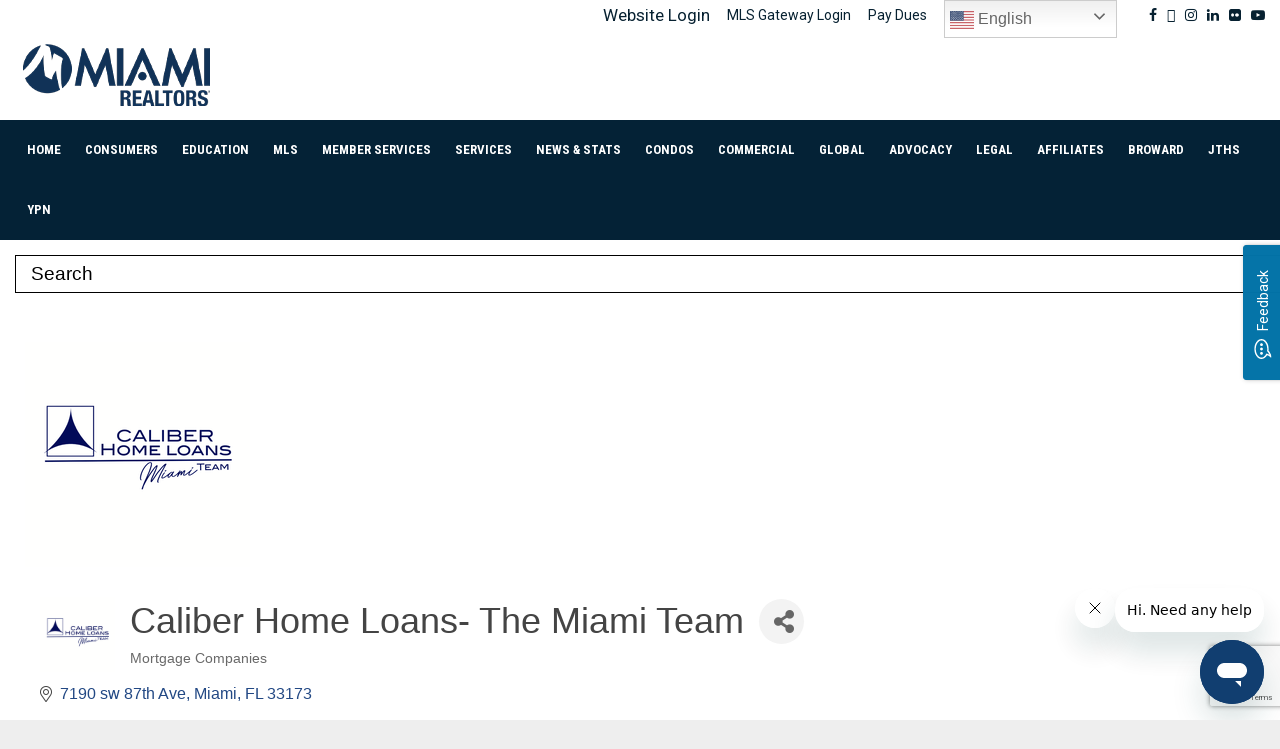

--- FILE ---
content_type: text/html; charset=utf-8
request_url: http://miamirealtorsfl.memberzone.com/list/member/caliber-home-loans-the-miami-team-5691
body_size: 43846
content:

<!DOCTYPE html>
<html lang="en-US">
<head>
<!-- start injected HTML (CCID=9654) -->
<!-- page template: https://www.miamirealtors.com/affiliate-directory/ -->
<base href="https://www.miamirealtors.com/" />
<meta name="keywords" content="Residential Mortgage Lender       " />
<meta name="description" content="Caliber Home Loans | Mortgage Companies" />
<link href="http://miamirealtorsfl.memberzone.com/integration/customerdefinedcss?_=s17RMg2" rel="stylesheet" type="text/css" />
<!-- link for rss not inserted -->
<!-- end injected HTML -->

	<meta charset="UTF-8">
		<meta name="viewport" content="width=device-width, initial-scale=1">
		<link rel="profile" href="http://gmpg.org/xfn/11">
	
	<style>img:is([sizes="auto" i], [sizes^="auto," i]) { contain-intrinsic-size: 3000px 1500px }</style>
	<script id="cookieyes" type="text/javascript" src="https://cdn-cookieyes.com/client_data/20639ae256fe4d1c1ae1afc0/script.js"></script>
	<!-- This site is optimized with the Yoast SEO Premium plugin v26.7 (Yoast SEO v26.7) - https://yoast.com/wordpress/plugins/seo/ -->
	<title>Caliber Home Loans- The Miami Team | Mortgage Companies - Affiliate Directory - MIAMI REALTORS®</title>
	<link rel="canonical" href="http://affiliate.miamirealtors.com/list/member/caliber-home-loans-the-miami-team-5691" />
	
	
	
	
	
	
	<meta property="article:publisher" content="https://www.facebook.com/miamiassociation/" />
	<meta property="article:modified_time" content="2023-02-24T17:09:17+00:00" />
	
	
	
	
	<meta name="twitter:card" content="summary_large_image" />
	<meta name="twitter:site" content="@miamirealtors" />
	<meta name="twitter:label1" content="Est. reading time" />
	<meta name="twitter:data1" content="1 minute" />
	<script type="application/ld+json" class="yoast-schema-graph">{"@context":"https://schema.org","@graph":[{"@type":"WebPage","@id":"https://www.miamirealtors.com/affiliates/affiliate-directory/","url":"https://www.miamirealtors.com/affiliates/affiliate-directory/","name":"Affiliate Directory - MIAMI REALTORS®","isPartOf":{"@id":"https://www.miamirealtors.com/#website"},"primaryImageOfPage":{"@id":"https://www.miamirealtors.com/affiliates/affiliate-directory/#primaryimage"},"image":{"@id":"https://www.miamirealtors.com/affiliates/affiliate-directory/#primaryimage"},"thumbnailUrl":"https://www.miamirealtors.com/wp-content/uploads/2020/04/affiliate-directory-featued-image.jpg","datePublished":"2020-01-02T15:36:10+00:00","dateModified":"2023-02-24T17:09:17+00:00","breadcrumb":{"@id":"https://www.miamirealtors.com/affiliates/affiliate-directory/#breadcrumb"},"inLanguage":"en-US","potentialAction":[{"@type":"ReadAction","target":["https://www.miamirealtors.com/affiliates/affiliate-directory/"]}]},{"@type":"ImageObject","inLanguage":"en-US","@id":"https://www.miamirealtors.com/affiliates/affiliate-directory/#primaryimage","url":"https://www.miamirealtors.com/wp-content/uploads/2020/04/affiliate-directory-featued-image.jpg","contentUrl":"https://www.miamirealtors.com/wp-content/uploads/2020/04/affiliate-directory-featued-image.jpg","width":707,"height":475,"caption":"MIAMI Affiliates Directory for Realtors"},{"@type":"BreadcrumbList","@id":"https://www.miamirealtors.com/affiliates/affiliate-directory/#breadcrumb","itemListElement":[{"@type":"ListItem","position":1,"name":"Home","item":"https://www.miamirealtors.com/"},{"@type":"ListItem","position":2,"name":"Services","item":"https://www.miamirealtors.com/category/services/"},{"@type":"ListItem","position":3,"name":"Commercial Services","item":"https://www.miamirealtors.com/category/services/commercial-services/"},{"@type":"ListItem","position":4,"name":"Affiliates","item":"https://www.miamirealtors.com/affiliates/"},{"@type":"ListItem","position":5,"name":"Affiliate Directory"}]},{"@type":"WebSite","@id":"https://www.miamirealtors.com/#website","url":"https://www.miamirealtors.com/","name":"MIAMI REALTORS®","description":"The MIAMI Association of REALTORS® was chartered by the National Association of Realtors in 1920 and is celebrating 101 years of service to Realtors, the buying and selling public, and the communities in South Florida.","publisher":{"@id":"https://www.miamirealtors.com/#organization"},"potentialAction":[{"@type":"SearchAction","target":{"@type":"EntryPoint","urlTemplate":"https://www.miamirealtors.com/?s={search_term_string}"},"query-input":{"@type":"PropertyValueSpecification","valueRequired":true,"valueName":"search_term_string"}}],"inLanguage":"en-US"},{"@type":["Organization","Place"],"@id":"https://www.miamirealtors.com/#organization","name":"MIAMI REALTORS®","url":"https://www.miamirealtors.com/","logo":{"@id":"https://www.miamirealtors.com/affiliates/affiliate-directory/#local-main-organization-logo"},"image":{"@id":"https://www.miamirealtors.com/affiliates/affiliate-directory/#local-main-organization-logo"},"sameAs":["https://www.facebook.com/miamiassociation/","https://x.com/miamirealtors","https://www.instagram.com/themiamirealtors/","https://www.linkedin.com/company/miamirealtors/","https://www.youtube.com/miamiassociation"],"telephone":[],"openingHoursSpecification":[{"@type":"OpeningHoursSpecification","dayOfWeek":["Sunday","Monday","Tuesday","Wednesday","Thursday","Friday","Saturday"],"opens":"09:00","closes":"17:00"}]},{"@type":"ImageObject","inLanguage":"en-US","@id":"https://www.miamirealtors.com/affiliates/affiliate-directory/#local-main-organization-logo","url":"https://www.miamirealtors.com/wp-content/uploads/2019/04/cropped-MIAMI-header-logo-1.png","contentUrl":"https://www.miamirealtors.com/wp-content/uploads/2019/04/cropped-MIAMI-header-logo-1.png","width":200,"height":79,"caption":"MIAMI REALTORS®"}]}</script>
	<!-- / Yoast SEO Premium plugin. -->


<link rel='dns-prefetch' href='//maxcdn.bootstrapcdn.com' />
<link rel='dns-prefetch' href='//fonts.googleapis.com' />
<link rel='dns-prefetch' href='//www.googletagmanager.com' />
<link rel="alternate" type="application/rss+xml" title="MIAMI REALTORS® &raquo; Feed" href="https://www.miamirealtors.com/feed/" />
<link rel="alternate" type="application/rss+xml" title="MIAMI REALTORS® &raquo; Comments Feed" href="https://www.miamirealtors.com/comments/feed/" />
<link rel="alternate" type="text/calendar" title="MIAMI REALTORS® &raquo; iCal Feed" href="https://www.miamirealtors.com/events/?ical=1" />
<script type="text/javascript">
/* <![CDATA[ */
window._wpemojiSettings = {"baseUrl":"https:\/\/s.w.org\/images\/core\/emoji\/16.0.1\/72x72\/","ext":".png","svgUrl":"https:\/\/s.w.org\/images\/core\/emoji\/16.0.1\/svg\/","svgExt":".svg","source":{"concatemoji":"https:\/\/www.miamirealtors.com\/wp-includes\/js\/wp-emoji-release.min.js?ver=6.8.3"}};
/*! This file is auto-generated */
!function(s,n){var o,i,e;function c(e){try{var t={supportTests:e,timestamp:(new Date).valueOf()};sessionStorage.setItem(o,JSON.stringify(t))}catch(e){}}function p(e,t,n){e.clearRect(0,0,e.canvas.width,e.canvas.height),e.fillText(t,0,0);var t=new Uint32Array(e.getImageData(0,0,e.canvas.width,e.canvas.height).data),a=(e.clearRect(0,0,e.canvas.width,e.canvas.height),e.fillText(n,0,0),new Uint32Array(e.getImageData(0,0,e.canvas.width,e.canvas.height).data));return t.every(function(e,t){return e===a[t]})}function u(e,t){e.clearRect(0,0,e.canvas.width,e.canvas.height),e.fillText(t,0,0);for(var n=e.getImageData(16,16,1,1),a=0;a<n.data.length;a++)if(0!==n.data[a])return!1;return!0}function f(e,t,n,a){switch(t){case"flag":return n(e,"\ud83c\udff3\ufe0f\u200d\u26a7\ufe0f","\ud83c\udff3\ufe0f\u200b\u26a7\ufe0f")?!1:!n(e,"\ud83c\udde8\ud83c\uddf6","\ud83c\udde8\u200b\ud83c\uddf6")&&!n(e,"\ud83c\udff4\udb40\udc67\udb40\udc62\udb40\udc65\udb40\udc6e\udb40\udc67\udb40\udc7f","\ud83c\udff4\u200b\udb40\udc67\u200b\udb40\udc62\u200b\udb40\udc65\u200b\udb40\udc6e\u200b\udb40\udc67\u200b\udb40\udc7f");case"emoji":return!a(e,"\ud83e\udedf")}return!1}function g(e,t,n,a){var r="undefined"!=typeof WorkerGlobalScope&&self instanceof WorkerGlobalScope?new OffscreenCanvas(300,150):s.createElement("canvas"),o=r.getContext("2d",{willReadFrequently:!0}),i=(o.textBaseline="top",o.font="600 32px Arial",{});return e.forEach(function(e){i[e]=t(o,e,n,a)}),i}function t(e){var t=s.createElement("script");t.src=e,t.defer=!0,s.head.appendChild(t)}"undefined"!=typeof Promise&&(o="wpEmojiSettingsSupports",i=["flag","emoji"],n.supports={everything:!0,everythingExceptFlag:!0},e=new Promise(function(e){s.addEventListener("DOMContentLoaded",e,{once:!0})}),new Promise(function(t){var n=function(){try{var e=JSON.parse(sessionStorage.getItem(o));if("object"==typeof e&&"number"==typeof e.timestamp&&(new Date).valueOf()<e.timestamp+604800&&"object"==typeof e.supportTests)return e.supportTests}catch(e){}return null}();if(!n){if("undefined"!=typeof Worker&&"undefined"!=typeof OffscreenCanvas&&"undefined"!=typeof URL&&URL.createObjectURL&&"undefined"!=typeof Blob)try{var e="postMessage("+g.toString()+"("+[JSON.stringify(i),f.toString(),p.toString(),u.toString()].join(",")+"));",a=new Blob([e],{type:"text/javascript"}),r=new Worker(URL.createObjectURL(a),{name:"wpTestEmojiSupports"});return void(r.onmessage=function(e){c(n=e.data),r.terminate(),t(n)})}catch(e){}c(n=g(i,f,p,u))}t(n)}).then(function(e){for(var t in e)n.supports[t]=e[t],n.supports.everything=n.supports.everything&&n.supports[t],"flag"!==t&&(n.supports.everythingExceptFlag=n.supports.everythingExceptFlag&&n.supports[t]);n.supports.everythingExceptFlag=n.supports.everythingExceptFlag&&!n.supports.flag,n.DOMReady=!1,n.readyCallback=function(){n.DOMReady=!0}}).then(function(){return e}).then(function(){var e;n.supports.everything||(n.readyCallback(),(e=n.source||{}).concatemoji?t(e.concatemoji):e.wpemoji&&e.twemoji&&(t(e.twemoji),t(e.wpemoji)))}))}((window,document),window._wpemojiSettings);
/* ]]> */
</script>
<link rel='stylesheet' id='tribe-events-pro-mini-calendar-block-styles-css' href='https://www.miamirealtors.com/wp-content/plugins/events-calendar-pro/build/css/tribe-events-pro-mini-calendar-block.css?ver=7.7.12' type='text/css' media='all' />
<link rel='stylesheet' id='sb_instagram_styles-css' href='https://www.miamirealtors.com/wp-content/plugins/instagram-feed-pro/css/sb-instagram.min.css?ver=5.4.1' type='text/css' media='all' />
<style id='wp-emoji-styles-inline-css' type='text/css'>

	img.wp-smiley, img.emoji {
		display: inline !important;
		border: none !important;
		box-shadow: none !important;
		height: 1em !important;
		width: 1em !important;
		margin: 0 0.07em !important;
		vertical-align: -0.1em !important;
		background: none !important;
		padding: 0 !important;
	}
</style>
<link rel='stylesheet' id='wp-block-library-css' href='https://www.miamirealtors.com/wp-includes/css/dist/block-library/style.min.css?ver=6.8.3' type='text/css' media='all' />
<style id='wp-block-library-theme-inline-css' type='text/css'>
.wp-block-audio :where(figcaption){color:#555;font-size:13px;text-align:center}.is-dark-theme .wp-block-audio :where(figcaption){color:#ffffffa6}.wp-block-audio{margin:0 0 1em}.wp-block-code{border:1px solid #ccc;border-radius:4px;font-family:Menlo,Consolas,monaco,monospace;padding:.8em 1em}.wp-block-embed :where(figcaption){color:#555;font-size:13px;text-align:center}.is-dark-theme .wp-block-embed :where(figcaption){color:#ffffffa6}.wp-block-embed{margin:0 0 1em}.blocks-gallery-caption{color:#555;font-size:13px;text-align:center}.is-dark-theme .blocks-gallery-caption{color:#ffffffa6}:root :where(.wp-block-image figcaption){color:#555;font-size:13px;text-align:center}.is-dark-theme :root :where(.wp-block-image figcaption){color:#ffffffa6}.wp-block-image{margin:0 0 1em}.wp-block-pullquote{border-bottom:4px solid;border-top:4px solid;color:currentColor;margin-bottom:1.75em}.wp-block-pullquote cite,.wp-block-pullquote footer,.wp-block-pullquote__citation{color:currentColor;font-size:.8125em;font-style:normal;text-transform:uppercase}.wp-block-quote{border-left:.25em solid;margin:0 0 1.75em;padding-left:1em}.wp-block-quote cite,.wp-block-quote footer{color:currentColor;font-size:.8125em;font-style:normal;position:relative}.wp-block-quote:where(.has-text-align-right){border-left:none;border-right:.25em solid;padding-left:0;padding-right:1em}.wp-block-quote:where(.has-text-align-center){border:none;padding-left:0}.wp-block-quote.is-large,.wp-block-quote.is-style-large,.wp-block-quote:where(.is-style-plain){border:none}.wp-block-search .wp-block-search__label{font-weight:700}.wp-block-search__button{border:1px solid #ccc;padding:.375em .625em}:where(.wp-block-group.has-background){padding:1.25em 2.375em}.wp-block-separator.has-css-opacity{opacity:.4}.wp-block-separator{border:none;border-bottom:2px solid;margin-left:auto;margin-right:auto}.wp-block-separator.has-alpha-channel-opacity{opacity:1}.wp-block-separator:not(.is-style-wide):not(.is-style-dots){width:100px}.wp-block-separator.has-background:not(.is-style-dots){border-bottom:none;height:1px}.wp-block-separator.has-background:not(.is-style-wide):not(.is-style-dots){height:2px}.wp-block-table{margin:0 0 1em}.wp-block-table td,.wp-block-table th{word-break:normal}.wp-block-table :where(figcaption){color:#555;font-size:13px;text-align:center}.is-dark-theme .wp-block-table :where(figcaption){color:#ffffffa6}.wp-block-video :where(figcaption){color:#555;font-size:13px;text-align:center}.is-dark-theme .wp-block-video :where(figcaption){color:#ffffffa6}.wp-block-video{margin:0 0 1em}:root :where(.wp-block-template-part.has-background){margin-bottom:0;margin-top:0;padding:1.25em 2.375em}
</style>
<link rel='stylesheet' id='my-custom-block-frontend-css-css' href='https://www.miamirealtors.com/wp-content/plugins/wpdm-gutenberg-blocks/build/style.css?ver=6.8.3' type='text/css' media='all' />
<style id='classic-theme-styles-inline-css' type='text/css'>
/*! This file is auto-generated */
.wp-block-button__link{color:#fff;background-color:#32373c;border-radius:9999px;box-shadow:none;text-decoration:none;padding:calc(.667em + 2px) calc(1.333em + 2px);font-size:1.125em}.wp-block-file__button{background:#32373c;color:#fff;text-decoration:none}
</style>
<link rel='stylesheet' id='wp-components-css' href='https://www.miamirealtors.com/wp-includes/css/dist/components/style.min.css?ver=6.8.3' type='text/css' media='all' />
<link rel='stylesheet' id='wp-preferences-css' href='https://www.miamirealtors.com/wp-includes/css/dist/preferences/style.min.css?ver=6.8.3' type='text/css' media='all' />
<link rel='stylesheet' id='wp-block-editor-css' href='https://www.miamirealtors.com/wp-includes/css/dist/block-editor/style.min.css?ver=6.8.3' type='text/css' media='all' />
<link rel='stylesheet' id='popup-maker-block-library-style-css' href='https://www.miamirealtors.com/wp-content/plugins/popup-maker/dist/packages/block-library-style.css?ver=dbea705cfafe089d65f1' type='text/css' media='all' />
<style id='global-styles-inline-css' type='text/css'>
:root{--wp--preset--aspect-ratio--square: 1;--wp--preset--aspect-ratio--4-3: 4/3;--wp--preset--aspect-ratio--3-4: 3/4;--wp--preset--aspect-ratio--3-2: 3/2;--wp--preset--aspect-ratio--2-3: 2/3;--wp--preset--aspect-ratio--16-9: 16/9;--wp--preset--aspect-ratio--9-16: 9/16;--wp--preset--color--black: #000000;--wp--preset--color--cyan-bluish-gray: #abb8c3;--wp--preset--color--white: #ffffff;--wp--preset--color--pale-pink: #f78da7;--wp--preset--color--vivid-red: #cf2e2e;--wp--preset--color--luminous-vivid-orange: #ff6900;--wp--preset--color--luminous-vivid-amber: #fcb900;--wp--preset--color--light-green-cyan: #7bdcb5;--wp--preset--color--vivid-green-cyan: #00d084;--wp--preset--color--pale-cyan-blue: #8ed1fc;--wp--preset--color--vivid-cyan-blue: #0693e3;--wp--preset--color--vivid-purple: #9b51e0;--wp--preset--gradient--vivid-cyan-blue-to-vivid-purple: linear-gradient(135deg,rgba(6,147,227,1) 0%,rgb(155,81,224) 100%);--wp--preset--gradient--light-green-cyan-to-vivid-green-cyan: linear-gradient(135deg,rgb(122,220,180) 0%,rgb(0,208,130) 100%);--wp--preset--gradient--luminous-vivid-amber-to-luminous-vivid-orange: linear-gradient(135deg,rgba(252,185,0,1) 0%,rgba(255,105,0,1) 100%);--wp--preset--gradient--luminous-vivid-orange-to-vivid-red: linear-gradient(135deg,rgba(255,105,0,1) 0%,rgb(207,46,46) 100%);--wp--preset--gradient--very-light-gray-to-cyan-bluish-gray: linear-gradient(135deg,rgb(238,238,238) 0%,rgb(169,184,195) 100%);--wp--preset--gradient--cool-to-warm-spectrum: linear-gradient(135deg,rgb(74,234,220) 0%,rgb(151,120,209) 20%,rgb(207,42,186) 40%,rgb(238,44,130) 60%,rgb(251,105,98) 80%,rgb(254,248,76) 100%);--wp--preset--gradient--blush-light-purple: linear-gradient(135deg,rgb(255,206,236) 0%,rgb(152,150,240) 100%);--wp--preset--gradient--blush-bordeaux: linear-gradient(135deg,rgb(254,205,165) 0%,rgb(254,45,45) 50%,rgb(107,0,62) 100%);--wp--preset--gradient--luminous-dusk: linear-gradient(135deg,rgb(255,203,112) 0%,rgb(199,81,192) 50%,rgb(65,88,208) 100%);--wp--preset--gradient--pale-ocean: linear-gradient(135deg,rgb(255,245,203) 0%,rgb(182,227,212) 50%,rgb(51,167,181) 100%);--wp--preset--gradient--electric-grass: linear-gradient(135deg,rgb(202,248,128) 0%,rgb(113,206,126) 100%);--wp--preset--gradient--midnight: linear-gradient(135deg,rgb(2,3,129) 0%,rgb(40,116,252) 100%);--wp--preset--font-size--small: 14px;--wp--preset--font-size--medium: 20px;--wp--preset--font-size--large: 32px;--wp--preset--font-size--x-large: 42px;--wp--preset--font-size--normal: 16px;--wp--preset--font-size--huge: 42px;--wp--preset--spacing--20: 0.44rem;--wp--preset--spacing--30: 0.67rem;--wp--preset--spacing--40: 1rem;--wp--preset--spacing--50: 1.5rem;--wp--preset--spacing--60: 2.25rem;--wp--preset--spacing--70: 3.38rem;--wp--preset--spacing--80: 5.06rem;--wp--preset--shadow--natural: 6px 6px 9px rgba(0, 0, 0, 0.2);--wp--preset--shadow--deep: 12px 12px 50px rgba(0, 0, 0, 0.4);--wp--preset--shadow--sharp: 6px 6px 0px rgba(0, 0, 0, 0.2);--wp--preset--shadow--outlined: 6px 6px 0px -3px rgba(255, 255, 255, 1), 6px 6px rgba(0, 0, 0, 1);--wp--preset--shadow--crisp: 6px 6px 0px rgba(0, 0, 0, 1);}:where(.is-layout-flex){gap: 0.5em;}:where(.is-layout-grid){gap: 0.5em;}body .is-layout-flex{display: flex;}.is-layout-flex{flex-wrap: wrap;align-items: center;}.is-layout-flex > :is(*, div){margin: 0;}body .is-layout-grid{display: grid;}.is-layout-grid > :is(*, div){margin: 0;}:where(.wp-block-columns.is-layout-flex){gap: 2em;}:where(.wp-block-columns.is-layout-grid){gap: 2em;}:where(.wp-block-post-template.is-layout-flex){gap: 1.25em;}:where(.wp-block-post-template.is-layout-grid){gap: 1.25em;}.has-black-color{color: var(--wp--preset--color--black) !important;}.has-cyan-bluish-gray-color{color: var(--wp--preset--color--cyan-bluish-gray) !important;}.has-white-color{color: var(--wp--preset--color--white) !important;}.has-pale-pink-color{color: var(--wp--preset--color--pale-pink) !important;}.has-vivid-red-color{color: var(--wp--preset--color--vivid-red) !important;}.has-luminous-vivid-orange-color{color: var(--wp--preset--color--luminous-vivid-orange) !important;}.has-luminous-vivid-amber-color{color: var(--wp--preset--color--luminous-vivid-amber) !important;}.has-light-green-cyan-color{color: var(--wp--preset--color--light-green-cyan) !important;}.has-vivid-green-cyan-color{color: var(--wp--preset--color--vivid-green-cyan) !important;}.has-pale-cyan-blue-color{color: var(--wp--preset--color--pale-cyan-blue) !important;}.has-vivid-cyan-blue-color{color: var(--wp--preset--color--vivid-cyan-blue) !important;}.has-vivid-purple-color{color: var(--wp--preset--color--vivid-purple) !important;}.has-black-background-color{background-color: var(--wp--preset--color--black) !important;}.has-cyan-bluish-gray-background-color{background-color: var(--wp--preset--color--cyan-bluish-gray) !important;}.has-white-background-color{background-color: var(--wp--preset--color--white) !important;}.has-pale-pink-background-color{background-color: var(--wp--preset--color--pale-pink) !important;}.has-vivid-red-background-color{background-color: var(--wp--preset--color--vivid-red) !important;}.has-luminous-vivid-orange-background-color{background-color: var(--wp--preset--color--luminous-vivid-orange) !important;}.has-luminous-vivid-amber-background-color{background-color: var(--wp--preset--color--luminous-vivid-amber) !important;}.has-light-green-cyan-background-color{background-color: var(--wp--preset--color--light-green-cyan) !important;}.has-vivid-green-cyan-background-color{background-color: var(--wp--preset--color--vivid-green-cyan) !important;}.has-pale-cyan-blue-background-color{background-color: var(--wp--preset--color--pale-cyan-blue) !important;}.has-vivid-cyan-blue-background-color{background-color: var(--wp--preset--color--vivid-cyan-blue) !important;}.has-vivid-purple-background-color{background-color: var(--wp--preset--color--vivid-purple) !important;}.has-black-border-color{border-color: var(--wp--preset--color--black) !important;}.has-cyan-bluish-gray-border-color{border-color: var(--wp--preset--color--cyan-bluish-gray) !important;}.has-white-border-color{border-color: var(--wp--preset--color--white) !important;}.has-pale-pink-border-color{border-color: var(--wp--preset--color--pale-pink) !important;}.has-vivid-red-border-color{border-color: var(--wp--preset--color--vivid-red) !important;}.has-luminous-vivid-orange-border-color{border-color: var(--wp--preset--color--luminous-vivid-orange) !important;}.has-luminous-vivid-amber-border-color{border-color: var(--wp--preset--color--luminous-vivid-amber) !important;}.has-light-green-cyan-border-color{border-color: var(--wp--preset--color--light-green-cyan) !important;}.has-vivid-green-cyan-border-color{border-color: var(--wp--preset--color--vivid-green-cyan) !important;}.has-pale-cyan-blue-border-color{border-color: var(--wp--preset--color--pale-cyan-blue) !important;}.has-vivid-cyan-blue-border-color{border-color: var(--wp--preset--color--vivid-cyan-blue) !important;}.has-vivid-purple-border-color{border-color: var(--wp--preset--color--vivid-purple) !important;}.has-vivid-cyan-blue-to-vivid-purple-gradient-background{background: var(--wp--preset--gradient--vivid-cyan-blue-to-vivid-purple) !important;}.has-light-green-cyan-to-vivid-green-cyan-gradient-background{background: var(--wp--preset--gradient--light-green-cyan-to-vivid-green-cyan) !important;}.has-luminous-vivid-amber-to-luminous-vivid-orange-gradient-background{background: var(--wp--preset--gradient--luminous-vivid-amber-to-luminous-vivid-orange) !important;}.has-luminous-vivid-orange-to-vivid-red-gradient-background{background: var(--wp--preset--gradient--luminous-vivid-orange-to-vivid-red) !important;}.has-very-light-gray-to-cyan-bluish-gray-gradient-background{background: var(--wp--preset--gradient--very-light-gray-to-cyan-bluish-gray) !important;}.has-cool-to-warm-spectrum-gradient-background{background: var(--wp--preset--gradient--cool-to-warm-spectrum) !important;}.has-blush-light-purple-gradient-background{background: var(--wp--preset--gradient--blush-light-purple) !important;}.has-blush-bordeaux-gradient-background{background: var(--wp--preset--gradient--blush-bordeaux) !important;}.has-luminous-dusk-gradient-background{background: var(--wp--preset--gradient--luminous-dusk) !important;}.has-pale-ocean-gradient-background{background: var(--wp--preset--gradient--pale-ocean) !important;}.has-electric-grass-gradient-background{background: var(--wp--preset--gradient--electric-grass) !important;}.has-midnight-gradient-background{background: var(--wp--preset--gradient--midnight) !important;}.has-small-font-size{font-size: var(--wp--preset--font-size--small) !important;}.has-medium-font-size{font-size: var(--wp--preset--font-size--medium) !important;}.has-large-font-size{font-size: var(--wp--preset--font-size--large) !important;}.has-x-large-font-size{font-size: var(--wp--preset--font-size--x-large) !important;}
:where(.wp-block-post-template.is-layout-flex){gap: 1.25em;}:where(.wp-block-post-template.is-layout-grid){gap: 1.25em;}
:where(.wp-block-columns.is-layout-flex){gap: 2em;}:where(.wp-block-columns.is-layout-grid){gap: 2em;}
:root :where(.wp-block-pullquote){font-size: 1.5em;line-height: 1.6;}
</style>
<link rel='stylesheet' id='bsk-pdf-manager-pro-css-css' href='https://www.miamirealtors.com/wp-content/plugins/bsk-pdf-manager-pro/css/bsk-pdf-manager-pro.css?ver=1764561801' type='text/css' media='all' />
<link rel='stylesheet' id='casper_leaving_style-css' href='https://www.miamirealtors.com/wp-content/plugins/caspers-leave-notice/functions/../caspers-leave-notice.css?ver=6.8.3' type='text/css' media='all' />
<link rel='stylesheet' id='contact-form-7-css' href='https://www.miamirealtors.com/wp-content/plugins/contact-form-7/includes/css/styles.css?ver=6.1.4' type='text/css' media='all' />
<style id='contact-form-7-inline-css' type='text/css'>
.wpcf7 .wpcf7-recaptcha iframe {margin-bottom: 0;}.wpcf7 .wpcf7-recaptcha[data-align="center"] > div {margin: 0 auto;}.wpcf7 .wpcf7-recaptcha[data-align="right"] > div {margin: 0 0 0 auto;}
</style>
<link rel='stylesheet' id='cff-css' href='https://www.miamirealtors.com/wp-content/plugins/custom-facebook-feed-pro/css/cff-style.css?ver=3.10.5' type='text/css' media='all' />
<link rel='stylesheet' id='sb-font-awesome-css' href='https://maxcdn.bootstrapcdn.com/font-awesome/4.7.0/css/font-awesome.min.css?ver=6.8.3' type='text/css' media='all' />
<link rel='stylesheet' id='wpdm-fonticon-css' href='https://www.miamirealtors.com/wp-content/plugins/download-manager/assets/wpdm-iconfont/css/wpdm-icons.css?ver=6.8.3' type='text/css' media='all' />
<link rel='stylesheet' id='wpdm-front-css' href='https://www.miamirealtors.com/wp-content/plugins/download-manager/assets/css/front.min.css?ver=6.8.3' type='text/css' media='all' />
<link rel='stylesheet' id='hbu-public-style-css' href='https://www.miamirealtors.com/wp-content/plugins/hero-banner-ultimate/assets/css/hbu-public-style.min.css?ver=1.4.6' type='text/css' media='all' />
<link rel='stylesheet' id='menu-image-css' href='https://www.miamirealtors.com/wp-content/plugins/menu-image/includes/css/menu-image.css?ver=3.13' type='text/css' media='all' />
<link rel='stylesheet' id='dashicons-css' href='https://www.miamirealtors.com/wp-includes/css/dashicons.min.css?ver=6.8.3' type='text/css' media='all' />
<link rel='stylesheet' id='pencisc-css' href='https://www.miamirealtors.com/wp-content/plugins/penci-framework/assets/css/single-shortcode.css?ver=6.8.3' type='text/css' media='all' />
<link rel='stylesheet' id='penci-oswald-css' href='//fonts.googleapis.com/css?family=Oswald%3A400&#038;ver=6.8.3' type='text/css' media='all' />
<link rel='stylesheet' id='ce_responsive-css' href='https://www.miamirealtors.com/wp-content/plugins/simple-embed-code/css/video-container.min.css?ver=2.5.1' type='text/css' media='all' />
<link rel='stylesheet' id='hide-admin-bar-based-on-user-roles-css' href='https://www.miamirealtors.com/wp-content/plugins/hide-admin-bar-based-on-user-roles/public/css/hide-admin-bar-based-on-user-roles-public.css?ver=7.0.2' type='text/css' media='all' />
<link rel='stylesheet' id='parent-style-css' href='https://www.miamirealtors.com/wp-content/themes/pennews/style.css?ver=6.8.3' type='text/css' media='all' />
<link rel='stylesheet' id='penci-font-awesome-css' href='https://www.miamirealtors.com/wp-content/themes/pennews/css/font-awesome.min.css?ver=4.5.2' type='text/css' media='all' />
<link rel='stylesheet' id='penci-fonts-css' href='//fonts.googleapis.com/css?family=Roboto%3A300%2C300italic%2C400%2C400italic%2C500%2C500italic%2C700%2C700italic%2C800%2C800italic%7CMukta+Vaani%3A300%2C300italic%2C400%2C400italic%2C500%2C500italic%2C700%2C700italic%2C800%2C800italic%7COswald%3A300%2C300italic%2C400%2C400italic%2C500%2C500italic%2C700%2C700italic%2C800%2C800italic%7CTeko%3A300%2C300italic%2C400%2C400italic%2C500%2C500italic%2C700%2C700italic%2C800%2C800italic%7CRoboto+Condensed%3A300%2C300italic%2C400%2C400italic%2C500%2C500italic%2C700%2C700italic%2C800%2C800italic%3A300%2C300italic%2C400%2C400italic%2C500%2C500italic%2C700%2C700italic%2C800%2C800italic%26subset%3Dcyrillic%2Ccyrillic-ext%2Cgreek%2Cgreek-ext%2Clatin-ext' type='text/css' media='all' />
<link rel='stylesheet' id='penci-events-css' href='https://www.miamirealtors.com/wp-content/themes/pennews/css/events.css?ver=6.6.4' type='text/css' media='all' />
<link rel='stylesheet' id='penci-portfolio-css' href='https://www.miamirealtors.com/wp-content/themes/pennews/css/portfolio.css?ver=6.6.4' type='text/css' media='all' />
<link rel='stylesheet' id='penci-recipe-css' href='https://www.miamirealtors.com/wp-content/themes/pennews/css/recipe.css?ver=6.6.4' type='text/css' media='all' />
<link rel='stylesheet' id='penci-review-css' href='https://www.miamirealtors.com/wp-content/themes/pennews/css/review.css?ver=6.6.4' type='text/css' media='all' />
<link rel='stylesheet' id='penci-style-css' href='https://www.miamirealtors.com/wp-content/themes/pennews-child/style.css?ver=1.0.0' type='text/css' media='all' />
<style id='penci-style-inline-css' type='text/css'>
 @font-face {font-family: "HelveticaNeueCondensed-CondensedBold";src: local("HelveticaNeueCondensed-CondensedBold"), url("https://www.miamirealtors.com/wp-content/uploads/2019/06/HelveticaNeueCondensed-CondensedBold.woff") format("woff");} @font-face {font-family: "HelveticaNeueThinCond-CondensedRegularThin";src: local("HelveticaNeueThinCond-CondensedRegularThin"), url("https://www.miamirealtors.com/wp-content/uploads/2019/06/HelveticaNeueThinCond-CondensedRegularThin.woff") format("woff");} @font-face {font-family: "helveticaneue-condensed-webfont";src: local("helveticaneue-condensed-webfont"), url("https://www.miamirealtors.com/wp-content/uploads/2019/05/helveticaneue-condensed-webfont.woff") format("woff");}.penci-block-vc.style-title-13:not(.footer-widget).style-title-center .penci-block-heading {border-right: 10px solid transparent; border-left: 10px solid transparent; }.site-branding h1, .site-branding h2 {margin: 0;}.penci-schema-markup { display: none !important; }.penci-entry-media .twitter-video { max-width: none !important; margin: 0 !important; }.penci-entry-media .fb-video { margin-bottom: 0; }.penci-entry-media .post-format-meta > iframe { vertical-align: top; }.penci-single-style-6 .penci-entry-media-top.penci-video-format-dailymotion:after, .penci-single-style-6 .penci-entry-media-top.penci-video-format-facebook:after, .penci-single-style-6 .penci-entry-media-top.penci-video-format-vimeo:after, .penci-single-style-6 .penci-entry-media-top.penci-video-format-twitter:after, .penci-single-style-7 .penci-entry-media-top.penci-video-format-dailymotion:after, .penci-single-style-7 .penci-entry-media-top.penci-video-format-facebook:after, .penci-single-style-7 .penci-entry-media-top.penci-video-format-vimeo:after, .penci-single-style-7 .penci-entry-media-top.penci-video-format-twitter:after { content: none; } .penci-single-style-5 .penci-entry-media.penci-video-format-dailymotion:after, .penci-single-style-5 .penci-entry-media.penci-video-format-facebook:after, .penci-single-style-5 .penci-entry-media.penci-video-format-vimeo:after, .penci-single-style-5 .penci-entry-media.penci-video-format-twitter:after { content: none; }@media screen and (max-width: 960px) { .penci-insta-thumb ul.thumbnails.penci_col_5 li, .penci-insta-thumb ul.thumbnails.penci_col_6 li { width: 33.33% !important; } .penci-insta-thumb ul.thumbnails.penci_col_7 li, .penci-insta-thumb ul.thumbnails.penci_col_8 li, .penci-insta-thumb ul.thumbnails.penci_col_9 li, .penci-insta-thumb ul.thumbnails.penci_col_10 li { width: 25% !important; } }.site-header.header--s12 .penci-menu-toggle-wapper,.site-header.header--s12 .header__social-search { flex: 1; }.site-header.header--s5 .site-branding {  padding-right: 0;margin-right: 40px; }.penci-block_37 .penci_post-meta { padding-top: 8px; }.penci-block_37 .penci-post-excerpt + .penci_post-meta { padding-top: 0; }.penci-hide-text-votes { display: none; }.penci-usewr-review {  border-top: 1px solid #ececec; }.penci-review-score {top: 5px; position: relative; }.penci-social-counter.penci-social-counter--style-3 .penci-social__empty a, .penci-social-counter.penci-social-counter--style-4 .penci-social__empty a, .penci-social-counter.penci-social-counter--style-5 .penci-social__empty a, .penci-social-counter.penci-social-counter--style-6 .penci-social__empty a { display: flex; justify-content: center; align-items: center; }.penci-block-error { padding: 0 20px 20px; }@media screen and (min-width: 1240px){ .penci_dis_padding_bw .penci-content-main.penci-col-4:nth-child(3n+2) { padding-right: 15px; padding-left: 15px; }}.bos_searchbox_widget_class.penci-vc-column-1 #flexi_searchbox #b_searchboxInc .b_submitButton_wrapper{ padding-top: 10px; padding-bottom: 10px; }.mfp-image-holder .mfp-close, .mfp-iframe-holder .mfp-close { background: transparent; border-color: transparent; }h1, h2, h3, h4, h5, h6,.error404 .page-title,
		.error404 .penci-block-vc .penci-block__title, .footer__bottom.style-2 .block-title {font-family: 'Roboto', sans-serif}h1, h2, h3, h4, h5, h6,.error404 .page-title,
		 .error404 .penci-block-vc .penci-block__title, .product_list_widget .product-title, .footer__bottom.style-2 .block-title {font-weight: 400}.penci-block-vc .penci-block__title, .penci-menu-hbg .penci-block-vc .penci-block__title, .penci-menu-hbg-widgets .menu-hbg-title{ font-family:'Roboto', sans-serif; }.penci-topbar{ background-color:#ffffff ; }.penci-topbar,.penci-topbar a, .penci-topbar ul li a{ color:#072131 ; }.main-navigation a,.mobile-sidebar .primary-menu-mobile li a, .penci-menu-hbg .primary-menu-mobile li a{ font-family: 'Roboto Condensed', sans-serif; }.main-navigation a,.mobile-sidebar .primary-menu-mobile li a, .penci-menu-hbg .primary-menu-mobile li a{ font-weight: 600; }.main-navigation > ul:not(.children) > li > a{ font-size: 13px; }.main-navigation li.penci-mega-menu > a:after, .main-navigation li.menu-item-has-children > a:after, .main-navigation li.page_item_has_children > a:after{ content: none; }@media screen and (min-width: 1200px){ .single .site-main > .penci-container, .single .site-main .penci-entry-media + .penci-container, .single .site-main .penci-entry-media .penci-container { max-width:1200px;margin-left: auto; margin-right: auto; } }.penci-portfolio-wrap{ margin-left: 0px; margin-right: 0px; }.penci-portfolio-wrap .portfolio-item{ padding-left: 0px; padding-right: 0px; margin-bottom:0px; }.site-footer .penci-block-vc .penci-block__title{ font-family:'Roboto', sans-serif; }.site-header{ background-color:#042236; }.site-header{
			box-shadow: inset 0 -1px 0 #042236;
			-webkit-box-shadow: inset 0 -1px 0 #042236;
			-moz-box-shadow: inset 0 -1px 0 #042236;
		  }.site-header.header--s2:before, .site-header.header--s3:not(.header--s4):before, .site-header.header--s6:before{ background-color:#042236 !important }.main-navigation ul.menu > li > a{ color:#ffffff }.main-navigation.penci_enable_line_menu > ul:not(.children) > li > a:before{background-color: #ffffff; }.main-navigation > ul:not(.children) > li:hover > a,.main-navigation > ul:not(.children) > li.current-category-ancestor > a,.main-navigation > ul:not(.children) > li.current-menu-ancestor > a,.main-navigation > ul:not(.children) > li.current-menu-item > a,.site-header.header--s11 .main-navigation.penci_enable_line_menu .menu > li:hover > a,.site-header.header--s11 .main-navigation.penci_enable_line_menu .menu > li:active > a,.site-header.header--s11 .main-navigation.penci_enable_line_menu .menu > li.current-category-ancestor > a,.site-header.header--s11 .main-navigation.penci_enable_line_menu .menu > li.current-menu-ancestor > a,.site-header.header--s11 .main-navigation.penci_enable_line_menu .menu > li.current-menu-item > a,.main-navigation.penci_disable_padding_menu > ul:not(.children) > li:hover > a,.main-navigation.penci_disable_padding_menu > ul:not(.children) > li.current-category-ancestor > a,.main-navigation.penci_disable_padding_menu > ul:not(.children) > li.current-menu-ancestor > a,.main-navigation.penci_disable_padding_menu > ul:not(.children) > li.current-menu-item > a,.main-navigation.penci_disable_padding_menu ul.menu > li > a:hover,.main-navigation ul.menu > li.current-menu-item > a,.main-navigation ul.menu > li > a:hover{ color: #ffffff }.main-navigation > ul:not(.children) > li.highlight-button > a{ color: #ffffff; }.main-navigation > ul:not(.children) > li:hover > a,.main-navigation > ul:not(.children) > li:active > a,.main-navigation > ul:not(.children) > li.current-category-ancestor > a,.main-navigation > ul:not(.children) > li.current-menu-ancestor > a,.main-navigation > ul:not(.children) > li.current-menu-item > a,.site-header.header--s11 .main-navigation.penci_enable_line_menu .menu > li:hover > a,.site-header.header--s11 .main-navigation.penci_enable_line_menu .menu > li:active > a,.site-header.header--s11 .main-navigation.penci_enable_line_menu .menu > li.current-category-ancestor > a,.site-header.header--s11 .main-navigation.penci_enable_line_menu .menu > li.current-menu-ancestor > a,.site-header.header--s11 .main-navigation.penci_enable_line_menu .menu > li.current-menu-item > a,.main-navigation ul.menu > li > a:hover{ background-color: #048446 }.main-navigation > ul:not(.children) > li.highlight-button > a{ background-color: #048446; }.main-navigation > ul:not(.children) > li.highlight-button:hover > a,.main-navigation > ul:not(.children) > li.highlight-button:active > a,.main-navigation > ul:not(.children) > li.highlight-button.current-category-ancestor > a,.main-navigation > ul:not(.children) > li.highlight-button.current-menu-ancestor > a,.main-navigation > ul:not(.children) > li.highlight-button.current-menu-item > a{ border-color: #048446; }.main-navigation ul li:not( .penci-mega-menu ) ul, .main-navigation ul.menu > li.megamenu > ul.sub-menu{ background-color:#f1f1f1 ; }.main-navigation ul li:not( .penci-mega-menu ) ul li{ border-color:#f1f1f1 ; }.main-navigation ul li:not( .penci-mega-menu ) ul li{ background-color:#f1f1f1; }.main-navigation ul li:not( .penci-mega-menu ) ul li.current-category-ancestor > a,.main-navigation ul li:not( .penci-mega-menu ) ul li.current-menu-ancestor > a,.main-navigation ul li:not( .penci-mega-menu ) ul li.current-menu-item > a,.main-navigation ul li:not( .penci-mega-menu ) ul a:hover{ color:#ffffff }.main-navigation ul li:not( .penci-mega-menu ) ul li.current-category-ancestor > a,.main-navigation ul li:not( .penci-mega-menu ) ul li.current-menu-ancestor > a,.main-navigation ul li:not( .penci-mega-menu ) ul li.current-menu-item > a,.main-navigation ul li:not( .penci-mega-menu ) ul li a:hover{background-color: #444444 }.header__search:not(.header__search_dis_bg) .search-click{ background-color:#042236; }.header__search:not(.header__search_dis_bg)
		 .search-click:hover, .header__search:not(.header__search_dis_bg) .search-click:active,
		  .header__search:not(.header__search_dis_bg) .search-click.search-click-forcus{ background-color:#048446; }.penci-header-mobile .penci-header-mobile_container{ background-color:#042236; }#main .widget .tagcloud a{ }#main .widget .tagcloud a:hover{}.penci-social-buttons .penci-social-item.twitter {  background-color:#40c4ff; }.site-footer{ background-color:#072131 ; }body.page-id-14873.page-template-layout-boxed{background-repeat:no-repeat;background-attachment:fixed;background-size:cover;}body.page-id-14873.page-template-layout-boxed .penci-enable-boxed{background-repeat:repeat;background-attachment:fixed;background-size:cover;}
</style>
<link rel='stylesheet' id='js_composer_front-css' href='https://www.miamirealtors.com/wp-content/plugins/js_composer/assets/css/js_composer.min.css?ver=6.9.0' type='text/css' media='all' />
<link rel='stylesheet' id='js_composer_custom_css-css' href='//www.miamirealtors.com/wp-content/uploads/js_composer/custom.css?ver=6.9.0' type='text/css' media='all' />
<link rel='stylesheet' id='popup-maker-site-css' href='//www.miamirealtors.com/wp-content/uploads/pum/pum-site-styles.css?generated=1754422571&#038;ver=1.21.5' type='text/css' media='all' />
<link rel='stylesheet' id='__EPYT__style-css' href='https://www.miamirealtors.com/wp-content/plugins/youtube-embed-plus/styles/ytprefs.min.css?ver=14.2.4' type='text/css' media='all' />
<style id='__EPYT__style-inline-css' type='text/css'>

                .epyt-gallery-thumb {
                        width: 50%;
                }
                
</style>
<script type="text/javascript" src="https://www.miamirealtors.com/wp-includes/js/jquery/jquery.min.js?ver=3.7.1" id="jquery-core-js"></script>
<script type="text/javascript" src="https://www.miamirealtors.com/wp-includes/js/jquery/jquery-migrate.min.js?ver=3.4.1" id="jquery-migrate-js"></script>
<script type="text/javascript" id="bsk-pdf-manager-pro-js-extra">
/* <![CDATA[ */
var bsk_pdf_pro = {"ajaxurl":"https:\/\/www.miamirealtors.com\/wp-admin\/admin-ajax.php"};
/* ]]> */
</script>
<script type="text/javascript" src="https://www.miamirealtors.com/wp-content/plugins/bsk-pdf-manager-pro/js/bsk_pdf_manager_pro.js?ver=1764561801" id="bsk-pdf-manager-pro-js"></script>
<script type="text/javascript" src="https://www.miamirealtors.com/wp-content/plugins/download-manager/assets/js/wpdm.min.js?ver=6.8.3" id="wpdm-frontend-js-js"></script>
<script type="text/javascript" id="wpdm-frontjs-js-extra">
/* <![CDATA[ */
var wpdm_url = {"home":"https:\/\/www.miamirealtors.com\/","site":"https:\/\/www.miamirealtors.com\/","ajax":"https:\/\/www.miamirealtors.com\/wp-admin\/admin-ajax.php"};
var wpdm_js = {"spinner":"<i class=\"wpdm-icon wpdm-sun wpdm-spin\"><\/i>","client_id":"e5a8222ed994b8adffadf55ef7b770c7"};
var wpdm_strings = {"pass_var":"Password Verified!","pass_var_q":"Please click following button to start download.","start_dl":"Start Download"};
/* ]]> */
</script>
<script type="text/javascript" src="https://www.miamirealtors.com/wp-content/plugins/download-manager/assets/js/front.min.js?ver=3.3.45" id="wpdm-frontjs-js"></script>
<script type="text/javascript" src="https://www.miamirealtors.com/wp-content/plugins/hide-admin-bar-based-on-user-roles/public/js/hide-admin-bar-based-on-user-roles-public.js?ver=7.0.2" id="hide-admin-bar-based-on-user-roles-js"></script>
<script type="text/javascript" id="__ytprefs__-js-extra">
/* <![CDATA[ */
var _EPYT_ = {"ajaxurl":"https:\/\/www.miamirealtors.com\/wp-admin\/admin-ajax.php","security":"017f19e095","gallery_scrolloffset":"20","eppathtoscripts":"https:\/\/www.miamirealtors.com\/wp-content\/plugins\/youtube-embed-plus\/scripts\/","eppath":"https:\/\/www.miamirealtors.com\/wp-content\/plugins\/youtube-embed-plus\/","epresponsiveselector":"[\"iframe.__youtube_prefs__\",\"iframe[src*='youtube.com']\",\"iframe[src*='youtube-nocookie.com']\",\"iframe[data-ep-src*='youtube.com']\",\"iframe[data-ep-src*='youtube-nocookie.com']\",\"iframe[data-ep-gallerysrc*='youtube.com']\"]","epdovol":"1","version":"14.2.4","evselector":"iframe.__youtube_prefs__[src], iframe[src*=\"youtube.com\/embed\/\"], iframe[src*=\"youtube-nocookie.com\/embed\/\"]","ajax_compat":"","maxres_facade":"eager","ytapi_load":"light","pause_others":"","stopMobileBuffer":"1","facade_mode":"","not_live_on_channel":""};
/* ]]> */
</script>
<script type="text/javascript" src="https://www.miamirealtors.com/wp-content/plugins/youtube-embed-plus/scripts/ytprefs.min.js?ver=14.2.4" id="__ytprefs__-js"></script>
<link rel="EditURI" type="application/rsd+xml" title="RSD" href="https://www.miamirealtors.com/xmlrpc.php?rsd" />
<meta name="generator" content="WordPress 6.8.3" />
<link rel='shortlink' href='https://www.miamirealtors.com/?p=14873' />


<!-- Custom Facebook Feed JS vars -->
<script type="text/javascript">
var cffsiteurl = "https://www.miamirealtors.com/wp-content/plugins";
var cffajaxurl = "https://www.miamirealtors.com/wp-admin/admin-ajax.php";
var cffmetatrans = "false";

var cfflinkhashtags = "false";
</script>
<meta name="generator" content="Site Kit by Google 1.170.0" /><script>window.CMS=1;</script>
<!-- Google Tag Manager -->
<script>(function(w,d,s,l,i){w[l]=w[l]||[];w[l].push({'gtm.start':
new Date().getTime(),event:'gtm.js'});var f=d.getElementsByTagName(s)[0],
j=d.createElement(s),dl=l!='dataLayer'?'&l='+l:'';j.async=true;j.src=
'https://www.googletagmanager.com/gtm.js?id='+i+dl;f.parentNode.insertBefore(j,f);
})(window,document,'script','dataLayer','GTM-PXLDB5V');</script>
<!-- End Google Tag Manager -->

<!-- Google tag (gtag.js) -->
<script async src="https://www.googletagmanager.com/gtag/js?id=G-ESERWHW5SC"></script>
<script>
  window.dataLayer = window.dataLayer || [];
  function gtag(){dataLayer.push(arguments);}
  gtag('js', new Date());

  gtag('config', 'G-ESERWHW5SC');
</script>
<script>
var portfolioDataJs = portfolioDataJs || [];
var penciBlocksArray=[];
var PENCILOCALCACHE = {};
		(function () {
				"use strict";
		
				PENCILOCALCACHE = {
					data: {},
					remove: function ( ajaxFilterItem ) {
						delete PENCILOCALCACHE.data[ajaxFilterItem];
					},
					exist: function ( ajaxFilterItem ) {
						return PENCILOCALCACHE.data.hasOwnProperty( ajaxFilterItem ) && PENCILOCALCACHE.data[ajaxFilterItem] !== null;
					},
					get: function ( ajaxFilterItem ) {
						return PENCILOCALCACHE.data[ajaxFilterItem];
					},
					set: function ( ajaxFilterItem, cachedData ) {
						PENCILOCALCACHE.remove( ajaxFilterItem );
						PENCILOCALCACHE.data[ajaxFilterItem] = cachedData;
					}
				};
			}
		)();function penciBlock() {
		    this.atts_json = '';
		    this.content = '';
		}</script>
		<style type="text/css">
																										</style>
				<style type="text/css">
																																													
					</style>
		<meta name="tec-api-version" content="v1"><meta name="tec-api-origin" content="https://www.miamirealtors.com"><link rel="alternate" href="https://www.miamirealtors.com/wp-json/tribe/events/v1/" /><script type="application/ld+json">{
    "@context": "http:\/\/schema.org\/",
    "@type": "organization",
    "@id": "#organization",
    "logo": {
        "@type": "ImageObject",
        "url": "https:\/\/www.miamirealtors.com\/wp-content\/uploads\/2019\/04\/cropped-MIAMI-header-logo-1.png"
    },
    "url": "https:\/\/www.miamirealtors.com\/",
    "name": "MIAMI REALTORS\u00ae",
    "description": "The MIAMI Association of REALTORS\u00ae was chartered by the National Association of Realtors in 1920 and is celebrating 101 years of service to Realtors, the buying and selling public, and the communities in South Florida."
}</script><script type="application/ld+json">{
    "@context": "http:\/\/schema.org\/",
    "@type": "WebSite",
    "name": "MIAMI REALTORS\u00ae",
    "alternateName": "The MIAMI Association of REALTORS\u00ae was chartered by the National Association of Realtors in 1920 and is celebrating 101 years of service to Realtors, the buying and selling public, and the communities in South Florida.",
    "url": "https:\/\/www.miamirealtors.com\/"
}</script><script type="application/ld+json">{
    "@context": "http:\/\/schema.org\/",
    "@type": "WPSideBar",
    "name": "Sidebar Right",
    "alternateName": "Add widgets here to display them on blog and single",
    "url": "https:\/\/www.miamirealtors.com\/affiliates\/affiliate-directory"
}</script><script type="application/ld+json">{
    "@context": "http:\/\/schema.org\/",
    "@type": "WPSideBar",
    "name": "Footer Column #1",
    "alternateName": "Add widgets here to display them in the first column of the footer",
    "url": "https:\/\/www.miamirealtors.com\/affiliates\/affiliate-directory"
}</script><script type="application/ld+json">{
    "@context": "http:\/\/schema.org\/",
    "@type": "WPSideBar",
    "name": "Footer Column #2",
    "alternateName": "Add widgets here to display them in the second column of the footer",
    "url": "https:\/\/www.miamirealtors.com\/affiliates\/affiliate-directory"
}</script><script type="application/ld+json">{
    "@context": "http:\/\/schema.org\/",
    "@type": "WPSideBar",
    "name": "Footer Column #3",
    "alternateName": "Add widgets here to display them in the third column of the footer",
    "url": "https:\/\/www.miamirealtors.com\/affiliates\/affiliate-directory"
}</script><script type="application/ld+json">{
    "@context": "http:\/\/schema.org\/",
    "@type": "WPSideBar",
    "name": "Footer Column #4",
    "alternateName": "Add widgets here to display them in the fourth column of the footer",
    "url": "https:\/\/www.miamirealtors.com\/affiliates\/affiliate-directory"
}</script><script type="application/ld+json">{
    "@context": "http:\/\/schema.org\/",
    "@type": "WebPage",
    "headline": "Affiliate Directory",
    "description": "Access our list of affiliate members by business category, different membership opportunities, job board and MORE.",
    "datePublished": "2020-01-02",
    "datemodified": "2023-02-24",
    "mainEntityOfPage": "https:\/\/www.miamirealtors.com\/affiliates\/affiliate-directory\/",
    "image": {
        "@type": "ImageObject",
        "url": "https:\/\/www.miamirealtors.com\/wp-content\/uploads\/2020\/04\/affiliate-directory-featued-image.jpg",
        "width": 707,
        "height": 475
    },
    "publisher": {
        "@type": "Organization",
        "name": "MIAMI REALTORS\u00ae",
        "logo": {
            "@type": "ImageObject",
            "url": "https:\/\/www.miamirealtors.com\/wp-content\/uploads\/2019\/04\/cropped-MIAMI-header-logo-1.png"
        }
    },
    "author": {
        "@type": "Person",
        "@id": "#person-BlakeAlbertson",
        "name": "Blake Albertson"
    }
}</script><meta property="fb:app_id" content="348280475330978"><meta name="generator" content="Powered by WPBakery Page Builder - drag and drop page builder for WordPress."/>

<!-- Google Tag Manager snippet added by Site Kit -->
<script type="text/javascript">
/* <![CDATA[ */

			( function( w, d, s, l, i ) {
				w[l] = w[l] || [];
				w[l].push( {'gtm.start': new Date().getTime(), event: 'gtm.js'} );
				var f = d.getElementsByTagName( s )[0],
					j = d.createElement( s ), dl = l != 'dataLayer' ? '&l=' + l : '';
				j.async = true;
				j.src = 'https://www.googletagmanager.com/gtm.js?id=' + i + dl;
				f.parentNode.insertBefore( j, f );
			} )( window, document, 'script', 'dataLayer', 'GTM-PXLDB5V' );
			
/* ]]> */
</script>

<!-- End Google Tag Manager snippet added by Site Kit -->
<link rel="icon" href="https://www.miamirealtors.com/wp-content/uploads/2019/04/cropped-MIAMI-site-icon-1-36x36.png" sizes="32x32" />
<link rel="icon" href="https://www.miamirealtors.com/wp-content/uploads/2019/04/cropped-MIAMI-site-icon-1-280x280.png" sizes="192x192" />
<link rel="apple-touch-icon" href="https://www.miamirealtors.com/wp-content/uploads/2019/04/cropped-MIAMI-site-icon-1-280x280.png" />
<meta name="msapplication-TileImage" content="https://www.miamirealtors.com/wp-content/uploads/2019/04/cropped-MIAMI-site-icon-1-280x280.png" />
		<style type="text/css" id="wp-custom-css">
			.\33 4u3vzldea2egyrt{
	display: none !important;
}

.logged-in .\33 4u3vzldea2egyrt{
	display: block !important;
}

.jarallax-container-fix div{
	height: 580px !important;
}

#respond p.comment-form-author{
	float:none; !important
}

#respond p.form-submit{
	margin-top: 15px; !important
}

.tribe-events .tribe-events-c-top-bar__nav-list-item {
    list-style: none;
    margin-left: 0px;
    margin-bottom: 0px;
    padding-top: 0px !important;
}

.tribe-common--breakpoint-medium.tribe-events .tribe-events-l-container {
    padding-bottom: 160px;
    padding-top: 30px;
    min-height: 700px;
}

form input[type=text] {
  border: 1px solid black;
}

::placeholder {
  color: black;
}

form .custom-search{
	width: 95%;
	margin: 5px;
	z-index:0;
}

@media only screen and (max-width: 1080px){
	form .custom-search{
		width: 82%;
		margin: 5px;
		z-index:0;
	}
}

@media only screen and (min-width: 1200px){
	.menu-item {
	font-size:17px !important;
	}
	.menu-item-16131 a{
		font-size:17px !important;
	}
	
	.menu-item-18268 a{
		font-size:17px !important;
	}
}

.ecs-event-list {
  list-style-type: none;
}

h4.entry-title.summary span[style] {
	color:black !important;
}

ul li{
	margin-bottom: 20px;
}

.tribe-common--breakpoint-medium.tribe-events .tribe-events-header__top-bar{
	margin-bottom: 0px;
}

span.time {
	color: black;
}

p.ecs-excerpt {
	margin: 0;
	padding: 0;
}

.wpb_text_column h4 {
	margin: 0;
	padding-bottom: 0;
}

.menu-toggle-desk, .menu-toggle {
	color: white;
}

#tribe_events_filters_wrapper.tribe-events-filters-horizontal{
	margin: 0px 0px 20px;
	padding: 20px 5px;
}

.dashicons.dashicons-image-rotate.tribe-reset-icon{
	display: none;
}

#breadcrumbs {margin-left:33px; margin-top:10px; margin-bottom:-5px;}

.st-default-search-input, .st-ui-search-input {
    
margin-left: 15px !important;
margin-right: 15px !important;
	margin-bottom: -3px !important;
width: 1310px !important;
	border-radius: 0px !important;
}

/* BSK PDF Manager Custome CSS -- Begin */

.bsk-pdfm-pdfs-ul-list li h3,
.bsk-pdfm-pdfs-ul-list li h4,
.bsk-pdfm-pdfs-ul-list li h5{
    clear: none;
    margin: 10px 0;
    padding: 0 0 0px 0;
    line-height: 100%;
    font-weight: normal;
    text-transform:none;
    font-size: 1.4rem;
}


.bsk-pdfm-pdfs-ul-list.bsk-pdfm-with-featured-image li.list-item-odd {
    background: #ffffff;
    border: #F5F5F5 0px solid;
}


.bsk-pdfm-pdfs-ul-list.bsk-pdfm-with-featured-image li.list-item-even {
    background: #FFFFFF;
    border: #F5F5F5 0px solid;
}


.bsk-pdfm-pdfs-ul-list.bsk-pdfm-with-featured-image li.list-item-odd img{
    border: #FFFFFF 0px solid;
}

.bsk-pdfm-pdfs-ul-list.bsk-pdfm-with-featured-image li.list-item-even img{
    border: #F5F5F5 0px solid;
}

/* BSK PDF Manager Custome CSS -- END */

.main-navigation > ul:not(.children) > li > a {
  padding: 0 12px;
}

/* Table Borders */

td {

  border: 0px;

}

/* Two Column Blog Post, Mobile Responsive */

.two-column-layout {
  display: flex;
  flex-wrap: wrap;
}

.column {
  flex-basis: 50%;
  padding: 10px;
  box-sizing: border-box;
}

@media screen and (max-width: 768px) {
  .column {
    flex-basis: 100%;
  }
}

.video-container {
  display: flex;
  flex-wrap: wrap;
  justify-content: space-between;
}

.video {
  flex-basis: 48%;
  margin-bottom: 20px;
}

@media screen and (max-width: 767px) {
  .video {
    flex-basis: 100%;
  }
}

/* Two Column Event Registration, Mobile Responsive */

.column-container {
      display: flex;
      flex-wrap: wrap;
    }

    .column {
      flex: 1;
      margin: 10px;
      padding: 10px;
      border: 0px solid #ffffff;
    }

    @media (max-width: 600px) {
      .column {
        flex: 100%;
      }
    }

/* Tables, Mobile Responsive.. */

@media only screen and (max-width: 600px) {
    .tablecontainer {
      width: 100% !important;
      max-width: 100% !important;
      padding: 0 20px !important;
    }
    .tablecolumn {
      width: 100% !important;
      display: block !important;
    }
  }		</style>
		<style type="text/css" data-type="vc_shortcodes-custom-css">.vc_custom_1583263821550{padding-right: 15px !important;padding-left: 15px !important;}</style><noscript><style> .wpb_animate_when_almost_visible { opacity: 1; }</style></noscript><meta name="generator" content="WordPress Download Manager 3.3.45" />
                <style>
        /* WPDM Link Template Styles */        </style>
                <style>

            :root {
                --color-primary: #048446;
                --color-primary-rgb: 4, 132, 70;
                --color-primary-hover: #263b52;
                --color-primary-active: #048446;
                --clr-sec: #6c757d;
                --clr-sec-rgb: 108, 117, 125;
                --clr-sec-hover: #6c757d;
                --clr-sec-active: #6c757d;
                --color-secondary: #6c757d;
                --color-secondary-rgb: 108, 117, 125;
                --color-secondary-hover: #6c757d;
                --color-secondary-active: #6c757d;
                --color-success: #18ce0f;
                --color-success-rgb: 24, 206, 15;
                --color-success-hover: #18ce0f;
                --color-success-active: #18ce0f;
                --color-info: #2CA8FF;
                --color-info-rgb: 44, 168, 255;
                --color-info-hover: #2CA8FF;
                --color-info-active: #2CA8FF;
                --color-warning: #FFB236;
                --color-warning-rgb: 255, 178, 54;
                --color-warning-hover: #FFB236;
                --color-warning-active: #FFB236;
                --color-danger: #ff5062;
                --color-danger-rgb: 255, 80, 98;
                --color-danger-hover: #ff5062;
                --color-danger-active: #ff5062;
                --color-green: #30b570;
                --color-blue: #0073ff;
                --color-purple: #8557D3;
                --color-red: #ff5062;
                --color-muted: rgba(69, 89, 122, 0.6);
                --wpdm-font: "Sen", -apple-system, BlinkMacSystemFont, "Segoe UI", Roboto, Helvetica, Arial, sans-serif, "Apple Color Emoji", "Segoe UI Emoji", "Segoe UI Symbol";
            }

            .wpdm-download-link.btn.btn-primary {
                border-radius: 4px;
            }


        </style>
        	<style>
		a.custom-button.pencisc-button {
			background: transparent;
			color: #D3347B;
			border: 2px solid #D3347B;
			line-height: 36px;
			padding: 0 20px;
			font-size: 14px;
			font-weight: bold;
		}
		a.custom-button.pencisc-button:hover {
			background: #D3347B;
			color: #fff;
			border: 2px solid #D3347B;
		}
		a.custom-button.pencisc-button.pencisc-small {
			line-height: 28px;
			font-size: 12px;
		}
		a.custom-button.pencisc-button.pencisc-large {
			line-height: 46px;
			font-size: 18px;
		}
	</style>
    <!-- jQuery first, then Popper.js, then Bootstrap JS -->
    <script src="https://code.jquery.com/jquery-3.7.1.min.js" crossorigin="anonymous"></script>
    <script type="text/javascript" src="http://code.jquery.com/ui/1.13.2/jquery-ui.min.js"></script>
<script src="http://miamirealtorsfl.memberzone.com/Content/bundles/SEO4?v=jX-Yo1jNxYBrX6Ffq1gbxQahkKjKjLSiGjCSMnG9UuU1"></script>
    <script type="text/javascript" src="http://ajax.aspnetcdn.com/ajax/globalize/0.1.1/globalize.min.js"></script>
    <script type="text/javascript" src="http://ajax.aspnetcdn.com/ajax/globalize/0.1.1/cultures/globalize.culture.en-US.js"></script>
    <!-- Required meta tags -->
    <meta charset="utf-8">
    <meta name="viewport" content="width=device-width, initial-scale=1, shrink-to-fit=no">
    <link rel="stylesheet" href="http://code.jquery.com/ui/1.13.2/themes/base/jquery-ui.css" type="text/css" media="all" />
    <script type="text/javascript">
        var MNI = MNI || {};
        MNI.CurrentCulture = 'en-US';
        MNI.CultureDateFormat = 'M/d/yyyy';
        MNI.BaseUrl = 'http://miamirealtorsfl.memberzone.com';
        MNI.jQuery = jQuery.noConflict(true);
        MNI.Page = {
            Domain: 'miamirealtorsfl.memberzone.com',
            Context: 299,
            Category: null,
            Member: 5691,
            MemberPagePopup: true
        };
        MNI.LayoutPromise = new Promise(function (resolve) {
            MNI.LayoutResolution = resolve;
        });
        MNI.MemberFilterUrl = 'list';
    </script>


    <script src="https://www.google.com/recaptcha/enterprise.js?render=6LfI_T8rAAAAAMkWHrLP_GfSf3tLy9tKa839wcWa" async defer></script>
    <script>

        const SITE_KEY = '6LfI_T8rAAAAAMkWHrLP_GfSf3tLy9tKa839wcWa';

        // Repeatedly check if grecaptcha has been loaded, and call the callback once it's available
        function waitForGrecaptcha(callback, retries = 10, interval = 1000) {
            if (typeof grecaptcha !== 'undefined' && grecaptcha.enterprise.execute) {
                callback();
            } else if (retries > 0) { 
                setTimeout(() => {
                    waitForGrecaptcha(callback, retries - 1, interval);
                }, interval);
            } else {
                console.error("grecaptcha is not available after multiple attempts");
            }
        }

        // Generates a reCAPTCHA v3 token using grecaptcha.enterprise and injects it into the given form.
        // If the token input doesn't exist, it creates one. Then it executes the callback with the token.
        function setReCaptchaToken(formElement, callback, action = 'submit') {
            grecaptcha.enterprise.ready(function () {
                grecaptcha.enterprise.execute(SITE_KEY, { action: action }).then(function (token) {

                    MNI.jQuery(function ($) {
                        let input = $(formElement).find("input[name='g-recaptcha-v3']");

                        if (input.length === 0) {
                            input = $('<input>', {
                                type: 'hidden',
                                name: 'g-recaptcha-v3',
                                value: token
                            });
                            $(formElement).append(input);
                        }
                        else
                            $(input).val(token);

                        if (typeof callback === 'function') callback(token);
                    })

                });
            });
        }

    </script>




<script src="http://miamirealtorsfl.memberzone.com/Content/bundles/MNI?v=34V3-w6z5bLW9Yl7pjO3C5tja0TdKeHFrpRQ0eCPbz81"></script>


    <meta property='og:url' content='http://miamirealtorsfl.memberzone.com/list/member/caliber-home-loans-the-miami-team-5691' />
<meta property='og:title' content='Caliber Home Loans- The Miami Team' />
<meta property='og:description' content='Independent Non Bank Residential Mortgage Lender' />
<meta property='og:image' content='https://chambermaster.blob.core.windows.net/images/members/9654/5691/MemLogo_calibermiami.png' />

    <!-- Bootstrap CSS -->
    <link type="text/css" href="http://miamirealtorsfl.memberzone.com/Content/SEO4/css/bootstrap/bootstrap-ns.min.css" rel="stylesheet" />
<link href="http://miamirealtorsfl.memberzone.com/Content/SEO4/css/fontawesome/css/fa.bundle?v=ruPA372u21djZ69Q5Ysnch4rq1PR55j8o6h6btgP60M1" rel="stylesheet"/>
<link href="http://miamirealtorsfl.memberzone.com/Content/SEO4/css/v4-module.bundle?v=teKUclOSNwyO4iQ2s3q00X0U2jxs0Mkz0T6S0f4p_241" rel="stylesheet"/>
<style>
#mn-hotdeals-index > div:nth-child(3) > div > a {
    color: red !important;
}
</style></head>

<body class="wp-singular page-template page-template-page-templates page-template-layout-boxed page-template-page-templateslayout-boxed-php page page-id-14873 page-parent page-child parent-pageid-64 wp-custom-logo wp-theme-pennews wp-child-theme-pennews-child tribe-no-js group-blog header-sticky penci-body-boxed penci_sticky_content_sidebar penci-caption-above-img wpb-js-composer js-comp-ver-6.9.0 vc_responsive">

<div id="page" class="site penci-enable-boxed">
	<div class="penci-topbar clearfix style-4">
	<div class="penci-topbar_container penci-container-fluid">

					<div class="penci-topbar__left">
				<div class="topbar_item topbar__social-media">
	<a class="social-media-item socail_media__facebook" target="_blank" href="http://facebook.com/miamiassociation/" title="Facebook" rel="noopener"><span class="socail-media-item__content"><i class="fa fa-facebook"></i><span class="social_title screen-reader-text">Facebook</span></span></a><a class="social-media-item socail_media__twitter" target="_blank" href="https://twitter.com/miamirealtors" title="Twitter" rel="noopener"><span class="socail-media-item__content"><i class="fa fa-twitter"></i><span class="social_title screen-reader-text">Twitter</span></span></a><a class="social-media-item socail_media__instagram" target="_blank" href="https://www.instagram.com/themiamirealtors/" title="Instagram" rel="noopener"><span class="socail-media-item__content"><i class="fa fa-instagram"></i><span class="social_title screen-reader-text">Instagram</span></span></a><a class="social-media-item socail_media__linkedin" target="_blank" href="https://www.linkedin.com/company/miamirealtors/" title="Linkedin" rel="noopener"><span class="socail-media-item__content"><i class="fa fa-linkedin"></i><span class="social_title screen-reader-text">Linkedin</span></span></a><a class="social-media-item socail_media__flickr" target="_blank" href="http://www.flickr.com/photos/rambmiami/sets/" title="Flickr" rel="noopener"><span class="socail-media-item__content"><i class="fa fa-flickr"></i><span class="social_title screen-reader-text">Flickr</span></span></a><a class="social-media-item socail_media__youtube" target="_blank" href="http://www.youtube.com/miamiassociation" title="Youtube" rel="noopener"><span class="socail-media-item__content"><i class="fa fa-youtube-play"></i><span class="social_title screen-reader-text">Youtube</span></span></a></div>

			</div>
			<div class="penci-topbar__right">
				<div class="topbar_item topbar__menu"><ul id="menu-top-bar" class="menu"><li id="menu-item-16131" class="menu-item menu-item-type-gs_sim menu-item-object-gs_sim menu-item-16131"><a href="https://www.miamirealtors.com/?option=saml_user_login&redirect_to=https%3A%2F%2Fwww.miamirealtors.com%2Faffiliates%2Faffiliate-directory%2F">Website Login</a></li>
<li id="menu-item-127600" class="menu-item menu-item-type-custom menu-item-object-custom menu-item-127600"><a href="https://miamirealtors.mysolidearth.com/#new_tab">MLS Gateway Login</a></li>
<li id="menu-item-137462" class="menu-item menu-item-type-post_type menu-item-object-page menu-item-137462"><a href="https://www.miamirealtors.com/membership/dues/renewal/">Pay Dues</a></li>
<li id="menu-item-18074" class="menu-item menu-item-type-gs_sim menu-item-object-gs_sim menu-item-18074"><div class="gtranslate_wrapper" id="gt-wrapper-43076962"></div></li>
</ul></div>			</div>
			</div>
</div>
<div class="site-header-wrapper"><div class="header__top header--s2">
	<div class="penci-container-fluid header-top__container">
		
<div class="site-branding">
	
		<h2><a href="https://www.miamirealtors.com/" class="custom-logo-link" rel="home"><img width="200" height="79" src="https://www.miamirealtors.com/wp-content/uploads/2019/04/cropped-MIAMI-header-logo-1.png" class="custom-logo" alt="MIAMI REALTORS logo" decoding="async" srcset="https://www.miamirealtors.com/wp-content/uploads/2019/04/cropped-MIAMI-header-logo-1.png 200w, https://www.miamirealtors.com/wp-content/uploads/2019/04/cropped-MIAMI-header-logo-1-24x9.png 24w, https://www.miamirealtors.com/wp-content/uploads/2019/04/cropped-MIAMI-header-logo-1-36x14.png 36w, https://www.miamirealtors.com/wp-content/uploads/2019/04/cropped-MIAMI-header-logo-1-48x19.png 48w" sizes="(max-width: 200px) 100vw, 200px" /></a></h2>
				</div><!-- .site-branding -->		
	</div>
</div>
<header id="masthead" class="site-header header--s2" data-height="80" itemscope="itemscope" itemtype="http://schema.org/WPHeader">
	<div class="penci-container-fluid header-content__container">
		<nav id="site-navigation" class="main-navigation pencimn-slide_down" itemscope itemtype="http://schema.org/SiteNavigationElement">
	<ul id="menu-new-main-menu" class="menu"><li id="menu-item-95315" class="menu-item menu-item-type-post_type menu-item-object-page menu-item-home menu-item-has-children menu-item-95315"><a href="https://www.miamirealtors.com/" itemprop="url">Home</a>
<ul class="sub-menu">
	<li id="menu-item-97088" class="menu-item menu-item-type-post_type menu-item-object-page menu-item-97088"><a href="https://www.miamirealtors.com/about-miami/" itemprop="url">About</a></li>
	<li id="menu-item-98448" class="menu-item menu-item-type-post_type menu-item-object-page menu-item-98448"><a href="https://www.miamirealtors.com/membership/locations/" itemprop="url">Locations</a></li>
	<li id="menu-item-97089" class="menu-item menu-item-type-post_type menu-item-object-page menu-item-has-children menu-item-97089"><a href="/about-miami/miami-leaders/miami-corporate-board-of-directors/" itemprop="url">Leaders</a>
	<ul class="sub-menu">
		<li id="menu-item-141536" class="menu-item menu-item-type-post_type menu-item-object-page menu-item-141536"><a href="https://www.miamirealtors.com/about-miami/miami-leaders/miami-corporate-board-of-directors/" itemprop="url">MIAMI Corporate Board of Directors</a></li>
		<li id="menu-item-141535" class="menu-item menu-item-type-post_type menu-item-object-page menu-item-141535"><a href="https://www.miamirealtors.com/about-miami/miami-leaders/commercial-board-of-governors/" itemprop="url">Commercial Board of Governors</a></li>
		<li id="menu-item-141534" class="menu-item menu-item-type-post_type menu-item-object-page menu-item-141534"><a href="https://www.miamirealtors.com/about-miami/miami-leaders/residential-board-of-governors/" itemprop="url">Residential Board of Governors</a></li>
		<li id="menu-item-141533" class="menu-item menu-item-type-post_type menu-item-object-page menu-item-141533"><a href="https://www.miamirealtors.com/about-miami/miami-leaders/broward-board-of-governors/" itemprop="url">Broward-MIAMI Board of Governors</a></li>
		<li id="menu-item-141532" class="menu-item menu-item-type-post_type menu-item-object-page menu-item-141532"><a href="https://www.miamirealtors.com/about-miami/miami-leaders/jths-miami-board-of-governors/" itemprop="url">JTHS-MIAMI Board of Governors</a></li>
		<li id="menu-item-141531" class="menu-item menu-item-type-post_type menu-item-object-page menu-item-141531"><a href="https://www.miamirealtors.com/about-miami/miami-leaders/ypn-miami-board-of-governors/" itemprop="url">YPN-MIAMI Board of Governors</a></li>
	</ul>
</li>
	<li id="menu-item-97091" class="menu-item menu-item-type-post_type menu-item-object-page menu-item-97091"><a href="https://www.miamirealtors.com/about-miami/miami-professionals/" itemprop="url">Professionals</a></li>
	<li id="menu-item-103555" class="menu-item menu-item-type-post_type menu-item-object-page menu-item-103555"><a target="_blank" href="https://www.miamirealtors.com/wp-content/uploads/bsk-pdf-manager/2019/11/miami_association_of_realtors_bylaws.pdf#new_tab" itemprop="url">Bylaws</a></li>
</ul>
</li>
<li id="menu-item-95321" class="menu-item menu-item-type-post_type menu-item-object-page menu-item-has-children menu-item-95321"><a href="https://www.miamirealtors.com/consumers/" itemprop="url">Consumers</a>
<ul class="sub-menu">
	<li id="menu-item-95335" class="menu-item menu-item-type-custom menu-item-object-custom menu-item-95335"><a href="https://miamiportal.ramcoams.net/Membership/Directory/MemberSearch.aspx?selmenid=men5" itemprop="url">Find a REALTOR®</a></li>
	<li id="menu-item-95336" class="menu-item menu-item-type-custom menu-item-object-custom menu-item-95336"><a href="https://www.sfpropertysearch.com" itemprop="url">Residential Property Search</a></li>
	<li id="menu-item-95338" class="menu-item menu-item-type-custom menu-item-object-custom menu-item-95338"><a href="https://www.southfloridacommercialpropertysearch.com/" itemprop="url">Commercial Property Search</a></li>
	<li id="menu-item-95337" class="menu-item menu-item-type-custom menu-item-object-custom menu-item-95337"><a href="https://www.southfloridaopenhousesearch.com/" itemprop="url">Open House Search</a></li>
</ul>
</li>
<li id="menu-item-97647" class="menu-item menu-item-type-post_type menu-item-object-page menu-item-has-children menu-item-97647"><a href="https://www.miamirealtors.com/education/" itemprop="url">Education</a>
<ul class="sub-menu">
	<li id="menu-item-95341" class="menu-item menu-item-type-custom menu-item-object-custom menu-item-has-children menu-item-95341"><a href="/events/month/" itemprop="url">Calendar</a>
	<ul class="sub-menu">
		<li id="menu-item-95342" class="menu-item menu-item-type-post_type menu-item-object-page menu-item-95342"><a href="https://www.miamirealtors.com/education/networking-events/" itemprop="url">Networking Events</a></li>
		<li id="menu-item-95343" class="menu-item menu-item-type-post_type menu-item-object-page menu-item-95343"><a href="https://www.miamirealtors.com/education/events/cityspotlights/" itemprop="url">City &#038; County Spotlights</a></li>
	</ul>
</li>
	<li id="menu-item-137514" class="menu-item menu-item-type-post_type menu-item-object-page menu-item-137514"><a href="https://www.miamirealtors.com/membership/locations/" itemprop="url">Locations</a></li>
	<li id="menu-item-102715" class="menu-item menu-item-type-post_type menu-item-object-page menu-item-has-children menu-item-102715"><a href="https://www.miamirealtors.com/education/online-education-and-webinars/" itemprop="url">Virtual</a>
	<ul class="sub-menu">
		<li id="menu-item-135374" class="menu-item menu-item-type-custom menu-item-object-custom menu-item-135374"><a href="https://live.miamirealtors.com" itemprop="url">MIAMI REALTORS Live</a></li>
		<li id="menu-item-135375" class="menu-item menu-item-type-taxonomy menu-item-object-tribe_events_cat menu-item-135375"><a href="https://www.miamirealtors.com/events/category/webinar/" itemprop="url">Webinar Calendar</a></li>
	</ul>
</li>
	<li id="menu-item-137520" class="menu-item menu-item-type-post_type menu-item-object-page menu-item-137520"><a href="https://www.miamirealtors.com/education/nar-designations-and-certification-classes/" itemprop="url">Designations and Certification Classes</a></li>
	<li id="menu-item-138563" class="menu-item menu-item-type-post_type menu-item-object-page menu-item-138563"><a href="/education/south-florida-real-estate-school/" itemprop="url">South Florida Real Estate School</a></li>
	<li id="menu-item-137521" class="menu-item menu-item-type-post_type menu-item-object-page menu-item-137521"><a target="_blank" href="https://education.miamirealtors.com/#new_tab" itemprop="url">MIAMI Advanced Buyer Representation Specialist Certificate</a></li>
	<li id="menu-item-125518" class="menu-item menu-item-type-post_type menu-item-object-page menu-item-has-children menu-item-125518"><a href="https://www.miamirealtors.com/education/trainers/tech-training-catalog/" itemprop="url">Tech Training</a>
	<ul class="sub-menu">
		<li id="menu-item-125520" class="menu-item menu-item-type-post_type menu-item-object-page menu-item-125520"><a href="https://www.miamirealtors.com/education/trainers/" itemprop="url">MIAMI Trainers</a></li>
		<li id="menu-item-125519" class="menu-item menu-item-type-post_type menu-item-object-page menu-item-125519"><a href="https://www.miamirealtors.com/education/trainers/tech-training-catalog/" itemprop="url">In-depth Tech Series and MORE</a></li>
	</ul>
</li>
	<li id="menu-item-101184" class="menu-item menu-item-type-post_type menu-item-object-page menu-item-101184"><a target="_blank" href="https://miamire.jotform.com/form/222284992018056#new_tab" itemprop="url">Class Request Form</a></li>
</ul>
</li>
<li id="menu-item-95324" class="menu-item menu-item-type-post_type menu-item-object-page menu-item-has-children menu-item-95324"><a href="https://www.miamirealtors.com/mls/" itemprop="url">MLS</a>
<ul class="sub-menu">
	<li id="menu-item-110138" class="menu-item menu-item-type-custom menu-item-object-custom menu-item-110138"><a href="https://www.miamirealtors.com/mls/" itemprop="url">Resource Center</a></li>
	<li id="menu-item-121221" class="menu-item menu-item-type-custom menu-item-object-custom menu-item-121221"><a href="https://live.miamirealtors.com/matrix" itemprop="url">Matrix MLS Training Videos</a></li>
</ul>
</li>
<li id="menu-item-95327" class="menu-item menu-item-type-post_type menu-item-object-page menu-item-has-children menu-item-95327"><a href="https://www.miamirealtors.com/membership/" itemprop="url">Member Services</a>
<ul class="sub-menu">
	<li id="menu-item-109201" class="menu-item menu-item-type-post_type menu-item-object-page menu-item-109201"><a href="https://www.miamirealtors.com/membership/join-miami/" itemprop="url">Join MIAMI</a></li>
	<li id="menu-item-109202" class="menu-item menu-item-type-post_type menu-item-object-page menu-item-109202"><a href="https://www.miamirealtors.com/membership/membership-advantage/transfer/" itemprop="url">Transfer to MIAMI</a></li>
	<li id="menu-item-136347" class="menu-item menu-item-type-post_type menu-item-object-page menu-item-136347"><a href="https://www.miamirealtors.com/membership/dues/renewal/" itemprop="url">Membership Renewal | Pay Dues</a></li>
	<li id="menu-item-95405" class="menu-item menu-item-type-post_type menu-item-object-page menu-item-95405"><a href="https://www.miamirealtors.com/brokers/" itemprop="url">Broker / Manager Resources</a></li>
	<li id="menu-item-95393" class="menu-item menu-item-type-post_type menu-item-object-page menu-item-95393"><a href="https://www.miamirealtors.com/membership/supra/" itemprop="url">Supra</a></li>
	<li id="menu-item-102721" class="menu-item menu-item-type-post_type menu-item-object-page menu-item-102721"><a target="_blank" href="https://www.nar.realtor/realtors-commitment-to-excellence#new_tab" itemprop="url">REALTORS® Commitment to Excellence (C2EX)</a></li>
	<li id="menu-item-98339" class="menu-item menu-item-type-post_type menu-item-object-page menu-item-98339"><a href="https://www.miamirealtors.com/membership/ambassadorprogram/" itemprop="url">Ambassador Program</a></li>
</ul>
</li>
<li id="menu-item-95325" class="menu-item menu-item-type-post_type menu-item-object-page menu-item-has-children menu-item-95325"><a href="https://www.miamirealtors.com/services/" itemprop="url">Services</a>
<ul class="sub-menu">
	<li id="menu-item-95402" class="menu-item menu-item-type-post_type menu-item-object-page menu-item-95402"><a href="/services/products-and-services/memberbenefits/" itemprop="url">Member Benefits</a></li>
	<li id="menu-item-97636" class="menu-item menu-item-type-post_type menu-item-object-page menu-item-97636"><a href="https://www.miamirealtors.com/advocacy/fairhousing/" itemprop="url">Fair Housing</a></li>
	<li id="menu-item-95401" class="menu-item menu-item-type-post_type menu-item-object-page menu-item-has-children menu-item-95401"><a href="https://www.miamirealtors.com/mls/webapi/" itemprop="url">IDX Services</a>
	<ul class="sub-menu">
		<li id="menu-item-95406" class="menu-item menu-item-type-post_type menu-item-object-page menu-item-95406"><a href="https://www.miamirealtors.com/services/web-api/idxvendors/" itemprop="url">IDX Vendors</a></li>
	</ul>
</li>
	<li id="menu-item-95407" class="menu-item menu-item-type-post_type menu-item-object-page menu-item-95407"><a href="https://www.miamirealtors.com/membership/new-member-orientation/newagents/" itemprop="url">New Agent Resources</a></li>
	<li id="menu-item-95411" class="menu-item menu-item-type-post_type menu-item-object-page menu-item-95411"><a href="https://www.miamirealtors.com/services/rentals/" itemprop="url">Rentals</a></li>
	<li id="menu-item-95415" class="menu-item menu-item-type-post_type menu-item-object-page menu-item-95415"><a href="https://www.miamirealtors.com/services/luxury/" itemprop="url">Luxury</a></li>
	<li id="menu-item-95410" class="menu-item menu-item-type-post_type menu-item-object-page menu-item-95410"><a href="https://www.miamirealtors.com/services/teams/" itemprop="url">Teams</a></li>
	<li id="menu-item-95412" class="menu-item menu-item-type-post_type menu-item-object-page menu-item-95412"><a href="https://www.miamirealtors.com/services/prospecting-and-farming/" itemprop="url">Prospecting and Farming</a></li>
	<li id="menu-item-110835" class="menu-item menu-item-type-post_type menu-item-object-page menu-item-110835"><a href="https://www.miamirealtors.com/services/newconstruction/" itemprop="url">New Construction</a></li>
	<li id="menu-item-95414" class="menu-item menu-item-type-custom menu-item-object-custom menu-item-95414"><a href="https://affiliate.miamirealtors.com/jobs/" itemprop="url">Job Posting and Search</a></li>
	<li id="menu-item-95413" class="menu-item menu-item-type-post_type menu-item-object-page menu-item-95413"><a href="https://www.miamirealtors.com/services/products-and-services/preferredphotographerprogram/" itemprop="url">Preferred Photographer Program</a></li>
	<li id="menu-item-102159" class="menu-item menu-item-type-post_type menu-item-object-page menu-item-has-children menu-item-102159"><a href="https://www.miamirealtors.com/services/co-branded-marketing-materials/" itemprop="url">Co-branded Marketing Materials</a>
	<ul class="sub-menu">
		<li id="menu-item-140860" class="menu-item menu-item-type-post_type menu-item-object-page menu-item-140860"><a href="https://www.miamirealtors.com/services/products-and-services/photofy/" itemprop="url">Photofy</a></li>
		<li id="menu-item-140859" class="menu-item menu-item-type-post_type menu-item-object-page menu-item-140859"><a href="https://www.miamirealtors.com/services/co-branded-marketing-materials/canva/" itemprop="url">Canva</a></li>
	</ul>
</li>
</ul>
</li>
<li id="menu-item-95329" class="menu-item menu-item-type-post_type menu-item-object-page menu-item-has-children menu-item-95329"><a href="https://www.miamirealtors.com/news/" itemprop="url">News &#038; Stats</a>
<ul class="sub-menu">
	<li id="menu-item-110012" class="menu-item menu-item-type-custom menu-item-object-custom menu-item-has-children menu-item-110012"><a href="/news/south-florida-market-stats/" itemprop="url">Stats</a>
	<ul class="sub-menu">
		<li id="menu-item-105442" class="menu-item menu-item-type-post_type menu-item-object-page menu-item-105442"><a href="https://www.miamirealtors.com/news/south-florida-market-intel/economicinsights/" itemprop="url">Economic Insights</a></li>
	</ul>
</li>
	<li id="menu-item-95463" class="menu-item menu-item-type-custom menu-item-object-custom menu-item-95463"><a href="/category/news/trending-news/" itemprop="url">Trending News</a></li>
	<li id="menu-item-95464" class="menu-item menu-item-type-post_type menu-item-object-page menu-item-95464"><a href="https://www.miamirealtors.com/global/research-and-resources/foreign-buyers-market-update/" itemprop="url">Market Presentations</a></li>
	<li id="menu-item-95604" class="menu-item menu-item-type-post_type menu-item-object-page menu-item-95604"><a href="https://www.miamirealtors.com/news/south-florida-magazine/" itemprop="url">South Florida Realtor Magazine</a></li>
</ul>
</li>
<li id="menu-item-135339" class="menu-item menu-item-type-post_type menu-item-object-page menu-item-has-children menu-item-135339"><a href="https://www.miamirealtors.com/condos/" itemprop="url">Condos</a>
<ul class="sub-menu">
	<li id="menu-item-135373" class="menu-item menu-item-type-post_type menu-item-object-page menu-item-135373"><a href="https://www.miamirealtors.com/condos/" itemprop="url">Condos Resource Page</a></li>
</ul>
</li>
<li id="menu-item-95330" class="menu-item menu-item-type-post_type menu-item-object-page menu-item-has-children menu-item-95330"><a href="https://www.miamirealtors.com/commercial/" itemprop="url">Commercial</a>
<ul class="sub-menu">
	<li id="menu-item-137539" class="menu-item menu-item-type-post_type menu-item-object-page menu-item-137539"><a target="_blank" href="https://join.miamirealtors.com/ver6/<!-- template tag 'COMMERCIAL' not available -->new_tab" itemprop="url">Join Commercial</a></li>
	<li id="menu-item-135396" class="menu-item menu-item-type-taxonomy menu-item-object-tribe_events_cat menu-item-has-children menu-item-135396"><a href="https://www.miamirealtors.com/events/category/commercial/" itemprop="url">Upcoming Commercial Events &#038; Classes</a>
	<ul class="sub-menu">
		<li id="menu-item-137531" class="menu-item menu-item-type-post_type menu-item-object-page menu-item-137531"><a href="https://www.miamirealtors.com/education/trainers/tech-training-catalog/commercial-tech-series/" itemprop="url">Commercial Tech Series</a></li>
	</ul>
</li>
	<li id="menu-item-137536" class="menu-item menu-item-type-post_type menu-item-object-page menu-item-137536"><a href="https://www.miamirealtors.com/commercial/certificate/" itemprop="url">Commercial Certificate Program</a></li>
	<li id="menu-item-137532" class="menu-item menu-item-type-post_type menu-item-object-page menu-item-137532"><a href="https://www.miamirealtors.com/commercial/luncheons/" itemprop="url">Commercial Luncheons</a></li>
	<li id="menu-item-137534" class="menu-item menu-item-type-post_type menu-item-object-page menu-item-has-children menu-item-137534"><a href="https://www.miamirealtors.com/commercial/services/" itemprop="url">Commercial Products and Services</a>
	<ul class="sub-menu">
		<li id="menu-item-137529" class="menu-item menu-item-type-post_type menu-item-object-page menu-item-137529"><a href="https://www.miamirealtors.com/services/products-and-services/commercial/" itemprop="url">Commercial Services</a></li>
	</ul>
</li>
	<li id="menu-item-137538" class="menu-item menu-item-type-post_type menu-item-object-page menu-item-137538"><a href="https://www.miamirealtors.com/commercial/member-2-member-marketing/" itemprop="url">Member 2 Member Marketing</a></li>
	<li id="menu-item-137535" class="menu-item menu-item-type-post_type menu-item-object-page menu-item-has-children menu-item-137535"><a href="https://www.miamirealtors.com/commercial/resources/" itemprop="url">Commercial Resources</a>
	<ul class="sub-menu">
		<li id="menu-item-142747" class="menu-item menu-item-type-post_type menu-item-object-page menu-item-142747"><a href="https://www.miamirealtors.com/commercial/forms/" itemprop="url">Commercial Forms</a></li>
	</ul>
</li>
	<li id="menu-item-137509" class="menu-item menu-item-type-post_type menu-item-object-page menu-item-137509"><a href="https://www.miamirealtors.com/about-miami/miami-leaders/commercial-board-of-governors/" itemprop="url">Commercial Board of Governors</a></li>
	<li id="menu-item-137533" class="menu-item menu-item-type-post_type menu-item-object-page menu-item-137533"><a target="_blank" href="https://www.southfloridacommercialpropertysearch.com/#new_tab" itemprop="url">South Florida Commercial Property Search</a></li>
	<li id="menu-item-137530" class="menu-item menu-item-type-post_type menu-item-object-page menu-item-137530"><a href="https://www.miamirealtors.com/commercial/commercial-mls/" itemprop="url">Commercial MLS</a></li>
</ul>
</li>
<li id="menu-item-95332" class="menu-item menu-item-type-post_type menu-item-object-page menu-item-has-children menu-item-95332"><a href="https://www.miamirealtors.com/global/" itemprop="url">Global</a>
<ul class="sub-menu">
	<li id="menu-item-135377" class="menu-item menu-item-type-post_type menu-item-object-page menu-item-135377"><a href="https://www.miamirealtors.com/global/events/" itemprop="url">Upcoming Global Events</a></li>
</ul>
</li>
<li id="menu-item-95331" class="menu-item menu-item-type-post_type menu-item-object-page menu-item-has-children menu-item-95331"><a href="https://www.miamirealtors.com/advocacy/" itemprop="url">Advocacy</a>
<ul class="sub-menu">
	<li id="menu-item-97030" class="menu-item menu-item-type-post_type menu-item-object-page menu-item-has-children menu-item-97030"><a href="https://www.miamirealtors.com/advocacy/south-florida-housing-assistance-program/" itemprop="url">South Florida Housing Assistance Program</a>
	<ul class="sub-menu">
		<li id="menu-item-97031" class="menu-item menu-item-type-custom menu-item-object-custom menu-item-97031"><a href="https://www.floridahousing.org/programs/homebuyer-overview-page" itemprop="url">Florida Statewide Programs</a></li>
	</ul>
</li>
	<li id="menu-item-97035" class="menu-item menu-item-type-post_type menu-item-object-page menu-item-has-children menu-item-97035"><a href="https://www.miamirealtors.com/advocacy/rpac/" itemprop="url">RPAC</a>
	<ul class="sub-menu">
		<li id="menu-item-98342" class="menu-item menu-item-type-custom menu-item-object-custom menu-item-98342"><a href="/wp-content/uploads/bsk-pdf-manager/2023/01/directmailcd.pdf" itemprop="url">Direct Mail Labels</a></li>
	</ul>
</li>
</ul>
</li>
<li id="menu-item-97092" class="menu-item menu-item-type-post_type menu-item-object-page menu-item-has-children menu-item-97092"><a href="https://www.miamirealtors.com/advocacy/legal-updates-and-resources/" itemprop="url">Legal</a>
<ul class="sub-menu">
	<li id="menu-item-135368" class="menu-item menu-item-type-post_type menu-item-object-page menu-item-135368"><a href="https://www.miamirealtors.com/advocacy/legal-updates-and-resources/" itemprop="url">Legal Updates and Resources</a></li>
	<li id="menu-item-136658" class="menu-item menu-item-type-post_type menu-item-object-post menu-item-136658"><a href="https://www.miamirealtors.com/2025/02/11/how-to-do-business-now-toolkits-to-navigate-the-nar-settlement/" itemprop="url">Toolkits</a></li>
	<li id="menu-item-135369" class="menu-item menu-item-type-post_type menu-item-object-page menu-item-135369"><a href="https://www.miamirealtors.com/advocacy/legal-updates-and-resources/antitrust/facts/" itemprop="url">Facts</a></li>
</ul>
</li>
<li id="menu-item-97095" class="menu-item menu-item-type-post_type menu-item-object-page current-page-ancestor menu-item-has-children menu-item-97095"><a href="https://www.miamirealtors.com/affiliates/" itemprop="url">Affiliates</a>
<ul class="sub-menu">
	<li id="menu-item-135381" class="menu-item menu-item-type-custom menu-item-object-custom menu-item-135381"><a href="https://miamirealtorsfl.memberzone.com/hotdeals/" itemprop="url">Affiliate Hot Deals for MIAMI Members</a></li>
</ul>
</li>
<li id="menu-item-97094" class="menu-item menu-item-type-post_type menu-item-object-page menu-item-has-children menu-item-97094"><a href="https://www.miamirealtors.com/home/broward/" itemprop="url">Broward</a>
<ul class="sub-menu">
	<li id="menu-item-135378" class="menu-item menu-item-type-taxonomy menu-item-object-tribe_events_cat menu-item-135378"><a href="https://www.miamirealtors.com/events/category/broward-county/" itemprop="url">Upcoming Broward Classes &#038; Events</a></li>
	<li id="menu-item-137512" class="menu-item menu-item-type-post_type menu-item-object-page menu-item-137512"><a href="https://www.miamirealtors.com/about-miami/miami-leaders/broward-board-of-governors/" itemprop="url">Broward-MIAMI Board of Governors</a></li>
</ul>
</li>
<li id="menu-item-97096" class="menu-item menu-item-type-post_type menu-item-object-page menu-item-has-children menu-item-97096"><a href="https://www.miamirealtors.com/jths/" itemprop="url">JTHS</a>
<ul class="sub-menu">
	<li id="menu-item-135379" class="menu-item menu-item-type-taxonomy menu-item-object-tribe_events_cat menu-item-135379"><a href="https://www.miamirealtors.com/events/category/jths/" itemprop="url">Jupiter Classes &#038; Palm Beach Events</a></li>
	<li id="menu-item-137511" class="menu-item menu-item-type-post_type menu-item-object-page menu-item-137511"><a href="https://www.miamirealtors.com/about-miami/miami-leaders/jths-miami-board-of-governors/" itemprop="url">JTHS-MIAMI Board of Governors</a></li>
	<li id="menu-item-141245" class="menu-item menu-item-type-post_type menu-item-object-page menu-item-141245"><a href="https://www.miamirealtors.com/jths/joinjthsmiami/" itemprop="url">Join JTHS-MIAMI</a></li>
</ul>
</li>
<li id="menu-item-97093" class="menu-item menu-item-type-custom menu-item-object-custom menu-item-has-children menu-item-97093"><a href="https://miamiypnpro.com/?page_id=16" itemprop="url">YPN</a>
<ul class="sub-menu">
	<li id="menu-item-135380" class="menu-item menu-item-type-taxonomy menu-item-object-tribe_events_cat menu-item-135380"><a target="_blank" href="https://www.miamirealtors.com/events/category/ypn/" itemprop="url">YPN Events &#038; Classes</a></li>
	<li id="menu-item-137508" class="menu-item menu-item-type-post_type menu-item-object-page menu-item-137508"><a href="https://www.miamirealtors.com/about-miami/miami-leaders/ypn-miami-board-of-governors/" itemprop="url">YPN-MIAMI Board of Governors</a></li>
</ul>
</li>
</ul>
</nav><!-- #site-navigation -->
			</div>
</header><!-- #masthead -->
</div><div class="penci-header-mobile" >
	<div class="penci-header-mobile_container">
        <button class="menu-toggle navbar-toggle" aria-expanded="false"><span class="screen-reader-text">Primary Menu</span><i class="fa fa-bars"></i></button>
										<div class="site-branding"> <a href="https://www.miamirealtors.com/" class="custom-logo-link logo_header_mobile"><img src="https://www.miamirealtors.com/wp-content/uploads/2019/09/mobile.png" alt="MIAMI REALTORS®"/></a></div>
						</div>
</div>	<div id="content" class="site-content">
	<form>
    		<input placeholder="Search" type="text" class="main-navigation st-default-search-input custom-search"/>
	</form>
	<div id="primary" class="content-area">
		<main id="main" class="site-main">
			<div class="vc_row wpb_row vc_row_16874714 vc_row-fluid penci-pb-row"><div class="wpb_column vc_column_container vc_col-sm-12 penci-col-12"><div class="vc_column-inner wpb_column vc_column_container vc_col-sm-12 penci-col-12 vc_custom_1583263821550"><div class="wpb_wrapper">
	<div class="wpb_text_column wpb_content_element " >
		<div class="wpb_wrapper">
			<p>    <div id="gzns">
        



<div class="container-fluid gz-search-details" itemscope="itemscope" itemtype="http://schema.org/LocalBusiness">
    <!--member detail page header -->
        <div class="row gz-details-headerimg">
            <div class="col-xs-12">
                <div class="media"><img class="img-fluid" itemprop="image" itemscope itemtype="https://schema.org/ImageObject" src="https://chambermaster.blob.core.windows.net/images/members/9654/5691/MemPageHeader_calibermiami.png" alt="Caliber Home Loans- The Miami Team" title="Caliber Home Loans- The Miami Team"></div>
            </div>
        </div>
  <!--page title and share buttons -->
  <div class="row gz-details-header">
        <div class="col-auto pr-0 gz-details-logo-col">
		    <div class="gz-details-member-logo">
			    <img class="img-fluid" itemprop="logo" src="https://chambermaster.blob.core.windows.net/images/members/9654/5691/MemLogo_calibermiami.png" alt="Caliber Home Loans- The Miami Team" title="Caliber Home Loans- The Miami Team" />
		    </div>
	    </div>
	    <div class="col pl-0">
		    <div class="d-flex gz-details-head">
                    <h1 class="gz-pagetitle" itemprop="name">Caliber Home Loans- The Miami Team</h1>
			    <!-- share Button trigger modal -->
		            <button id="shareDrop" type="button" class="gz-share-btn" data-toggle="modal" data-target="#shareModal" aria-label="Share Button"> <i class="gz-fas gz-fa-share-alt"></i></button>
		    </div>
		            <div class="gz-details-categories">
		                <h5 class="gz-subtitle sr-only">Categories</h5>
		                <p><span class="gz-cat">Mortgage Companies</span></p>
		            </div>
	    </div>
  </div>
  <!-- row for links and map -->
  <div class="row gz-details-links">
    <div class="col-sm-7 col-md-8">
      <ul class="list-group gz-list-group">
              <li class="list-group-item gz-card-address">
			    <a href="https://www.google.com/maps?q=7190%20sw%2087th%20Ave,%20Miami,%20FL,%2033173" onclick="MNI.Hit.MemberMap(5691)" target="_blank" class="card-link" itemprop="address" itemscope="itemscope" itemtype="http://schema.org/PostalAddress">
                    <i class="gz-fal gz-fa-map-marker-alt"></i>
                    <span class="gz-street-address" itemprop="streetAddress">7190 sw 87th Ave</span>
                    
                    
                    
                    <span class="gz-address-city" itemprop="addressLocality">Miami</span>
                    <span itemprop="addressRegion">FL</span>
                    <span itemprop="postalCode">33173</span>
                </a>
              </li>
        <li class="list-group-item gz-card-phone">
			<a href="tel:7862826025" class="card-link"><i class="gz-fal gz-fa-phone"></i><span itemprop="telephone">(786) 282-6025</span></a>
		</li>
        
        
        <li class="list-group-item gz-card-email">
            <a id="gz-directory-contactmember" class="card-link" href="javascript:void(0)"><i class="gz-fal gz-fa-at"></i><span itemprop="email">Send Email</span></a>
		</li>
        <li class="list-group-item gz-card-website">
			<a href="https://www.caliberhomeloans.com/loan-consultant/florida/miami/alex-garcia" onclick="MNI.Hit.MemberWebsite(5691)" target="_blank" itemprop="url" class="card-link"><i class="gz-fal gz-fa-globe"></i><span itemprop="sameAs">Visit Website</span></a>
		</li>

      </ul>
      
	  
    </div>
    <div class="col-sm-5 col-md-4">
        <div class="gz-map embed-responsive embed-responsive-16by9 fitvidsignore">
            <iframe src="https://www.google.com/maps/embed/v1/place?key=AIzaSyAACLyaFddZFsbbsMCsSY4lq7g6N4ycArE&amp;q=7190%20sw%2087th%20Ave,%20Miami,%20FL,%2033173" width="600" height="450" frameborder="0" style="border:0" allowfullscreen></iframe>
        </div>
        
    </div>
  </div>


  <!-- row for about -->
  <div class="row gz-details-about" itemprop="description">
    <div class="col">
      <h3 class="gz-subtitle">About Us</h3>
      <p>
Independent Non Bank Residential Mortgage Lender
      </p>
    </div>
  </div>

  <!-- row for video and highlights -->
  <div class="row gz-video-highlights">
    <!-- if no video, omit entire gz-details-video column below -->
    

	<!-- if no highlights, omit entire gz-details-highlights column below -->
  </div>

<!-- row for images, omit entire row if none exist. Each image will pull up modal with the full size image in it. Same module, unique image, see https://getbootstrap.com/docs/4.1/components/modal/#varying-modal-content -->
<!-- row for news -->
<!-- row for jobs -->

<!-- row for Hot Deals -->

<!-- row for Events -->


     <!-- share Modal for share button next to page title -->
     <div class="modal share-modal fade" id="shareModal" tabindex="-1" role="dialog" aria-labelledby="shareModaLabel" aria-hidden="true">
          <div class="modal-dialog" role="document">
               <div class="modal-content">
                    <div class="modal-header">
                         <h5 class="modal-title" id="shareModaLabel">Share</h5>
                         <button type="button" class="close" data-dismiss="modal" aria-label="Close"> <span aria-hidden="true">&times;</span> </button>
                    </div>
                    <div class="modal-body">
                         <!--add <a> for each option that currently exists-->
                         <a class="gz-shareprint" rel="nofollow" href="http://miamirealtorsfl.memberzone.com/list/member/caliber-home-loans-the-miami-team-5691?rendermode=print" title="Print this page" rel="nofollow" target="_blank" onclick="return!MNI.Window.Print(this)"><i class="gz-fal gz-fa-print"></i>Print</a>
                         <a class="gz-shareemail" href="#" data-toggle="modal" data-target="#gz-info-contactfriend" title="Share by Email"><i class="gz-fal gz-fa-envelope"></i>Email</a>
                         <a class="gz-sharefacebook" href="https://www.facebook.com/sharer.php?u=http%3a%2f%2fmiamirealtorsfl.memberzone.com%2flist%2fmember%2fcaliber-home-loans-the-miami-team-5691&amp;p[title]=Caliber+Home+Loans-+The+Miami+Team" title="Share on Facebook"><i class="gz-fab gz-fa-facebook"></i>Facebook</a>
                         <a class="gz-sharetwitter" href="https://www.twitter.com/share?url=http://miamirealtorsfl.memberzone.com/list/member/caliber-home-loans-the-miami-team-5691&amp;text=Caliber+Home+Loans-+The+Miami+Team" title="Share on Twitter"><i class="gz-fab gz-fa-x-twitter"></i>Twitter</a>
                         <a class="gz-sharelinkedin" href="https://www.linkedin.com/shareArticle?mini=true&amp;url=http%3a%2f%2fmiamirealtorsfl.memberzone.com%2flist%2fmember%2fcaliber-home-loans-the-miami-team-5691&amp;title=Caliber+Home+Loans-+The+Miami+Team" title="Share on LinkedIn"><i class="gz-fab gz-fa-linkedin"></i>LinkedIn</a>
                         <a class="gz-sharepinterest" href="https://pinterest.com/pin/create/button/?url=http%3a%2f%2fmiamirealtorsfl.memberzone.com%2flist%2fmember%2fcaliber-home-loans-the-miami-team-5691&amp;media=https%3a%2f%2fchambermaster.blob.core.windows.net%2fimages%2fmembers%2f9654%2f5691%2fMemLogo_calibermiami.png&amp;description=" title="Share on Pinterest"><i class="gz-fab gz-fa-pinterest"></i>Pinterest</a>
                    </div>
                    <div class="modal-footer">
                         <button type="button" class="btn" data-dismiss="modal">Close</button>
                    </div>
               </div>
          </div>
     </div>
     <div class="modal share-modal fade" id="gz-info-contactfriend" tabindex="-1" role="dialog" aria-labelledby="contactFriendLabel" aria-hidden="true">
        <div class="modal-dialog" role="document">
            <div class="modal-content">
                <div class="modal-header">
                    <h5 class="modal-title" id="contactFriendLabel">Tell a Friend</h5>
                    <button type="button" class="close" data-dismiss="modal" aria-label="Close"> <span aria-hidden="true">&times;</span> </button>
                </div>
                <div class="modal-body"></div>
                <div class="modal-footer">
                    <button type="button" class="btn send-btn">Send Request</button><button type="button" class="btn" data-dismiss="modal">Cancel</button>
                </div>
            </div>
        </div>
     </div>
     <!-- end of Modal -->
     <form id="gz-directory-contactform" action="http://miamirealtorsfl.memberzone.com/inforeq/contactmembers" method="post" target="_blank" style="display:none">
        <input type="hidden" name="targets" value="5691" />
        <input type="hidden" name="command" value="addSingleMember" />
        <input id="contactform-repid" type="hidden" name="repid" value="" />
    </form>
</div>

        
    <script type="text/javascript">
        MNI.ITEM_TYPE = 0;
        MNI.ITEM_ID = 5691;
        (function ($) {
            $('#gz-directory-contactmember').click(function (e) {
                e.preventDefault();
                $('#gz-directory-contactform').submit();
            });

            $('.gz-directory-contactrep').click(function (e) {
                e.preventDefault();
                var id = $(this).attr('repid')
                $('#contactform-repid').val(id);
                $('#gz-directory-contactform').submit();
            });


        })(MNI.jQuery);
    </script>

        <!-- JavaScript for Bootstrap 4 components -->
        <!-- js to make 4 column layout instead of 3 column when the module page content area is larger than 950, this is to accomodate for full-width templates and templates that have sidebars-->
        <script type="text/javascript">
            (function ($) {
                $(function () {
                    var $gzns = $('#gzns');
                    var $info = $('#gzns').find('.col-sm-6.col-md-4');
                    if ($gzns.width() > 950) {
                        $info.addClass('col-lg-3');
                    }

                    var store = window.localStorage;
                    var key = "7-list-view";
                    var printKey = "24-list-view";
                    $('.gz-view-btn').click(function (e) {
                        e.preventDefault();
                        $('.gz-view-btn').removeClass('active');
                        $(this).addClass('active');
                        if ($(this).hasClass('gz-list-view')) {
                            store.setItem(key, true);
                            store.setItem(printKey, true);
                            $('.gz-list-card-wrapper').removeClass('col-sm-6 col-md-4').addClass('gz-list-col');
                        } else {
                            store.setItem(key, false);
                            store.setItem(printKey, false);
                            $('.gz-list-card-wrapper').addClass('col-sm-6 col-md-4').removeClass('gz-list-col');
                        }
                    });
                    
                    var isListView = store.getItem(key) == null ? MNI.DEFAULT_LISTING : store.getItem(key) == "true";
                    if (isListView) $('.gz-view-btn.gz-list-view').click();
                    store.setItem(printKey, isListView);
                    MNI.LayoutResolution();

                    (function ($modal) {
                        if ($modal[0]) {
                            $('#gz-info-contactfriend').on('shown.bs.modal', function (e) {
                                $modal.css('max-height', $(window).height() + 'px');
                                $modal.addClass('isLoading');
                                $.ajax({ url: MNI.BaseUrl + '/inforeq/contactFriend?itemType='+MNI.ITEM_TYPE+'&itemId='+MNI.ITEM_ID })
                                    .then(function (r) {
                                        $modal.find('.modal-body')
                                            .html($.parseHTML(r.Html));
                                        $modal.removeClass('isLoading');
                                        $('#gz-info-contactfriend').addClass('in');
                                        $.getScript("https://www.google.com/recaptcha/api.js");
                                    });
                            });
                            $('#gz-info-contactfriend .send-btn').click(function () {
                                var $form = $modal.find('form');
                                $modal.addClass('isLoading');
                                $.ajax({
                                    url: $form.attr('action'),
                                    type: 'POST',
                                    data: $form.serialize(),
                                    dataType: 'json'
                                }).then(function (r) {
                                    if (r.Success) $('#gz-info-contactfriend').modal('hide');
                                    else $modal.find('.modal-body').html($.parseHTML(r.Html));
                                    $.getScript("https://www.google.com/recaptcha/api.js");
                                    $modal.removeClass('isLoading');
                                });
                            });
                        }
                    })($('#gz-info-contactfriend .modal-content'));

                    (function ($modal) {
                        if ($modal[0]) {
                            $('#gz-info-subscribe').on('shown.bs.modal', function (e) {
                            $('#gz-info-subscribe .send-btn').show();
                            $modal.addClass('isLoading');
                                $.ajax({ url: MNI.SUBSCRIBE_URL })
                                .then(function (r) {
                                    $modal.find('.modal-body')
                                        .html(r);

                                    $modal.removeClass('isLoading');
                                });
                            });
                            $('#gz-info-subscribe .send-btn').click(function () {
                                var $form = $modal.find('form');
                                $modal.addClass('isLoading');

                                waitForGrecaptcha(() => {
                                    setReCaptchaToken($form, () => {
                                        $.ajax({
                                            url: $form.attr('action'),
                                            type: 'POST',
                                            data: $form.serialize()
                                        }).then(function (r) {
                                            if (r.toLowerCase().search('thank you') != -1) {
                                                $('#gz-info-subscribe .send-btn').hide();
                                            }
                                            $modal.find('.modal-body').html(r);
                                            $modal.removeClass('isLoading');
                                        });
                                    }, "hotDealsSubscribe");
                                })                        
                            });
                        }
                    })($('#gz-info-subscribe .modal-content'));

                    (function ($modal) {
                        $('#gz-info-calendarformat').on('shown.bs.modal', function (e) {
                            var backdropElem = "<div class=\"modal-backdrop fade in\" style=\"height: 731px;\" ></div >";
                            $('#gz-info-calendarformat').addClass('in');                           
                            if (!($('#gz-info-calendarformat .modal-backdrop').length)) {
                                $('#gz-info-calendarformat').prepend(backdropElem);
                            }
                            else {
                                $('#gz-info-calendarformat .modal-backdrop').addClass('in');
                            }
                        });
                        $('#gz-info-calendarformat').on('hidden.bs.modal', function (e) {
                            $('#gz-info-calendarformat').removeClass('in');
                            $('#gz-info-calendarformat .modal-backdrop').remove();
                        });
                        if ($modal[0]) {
                            $('.calendarLink').click(function (e) {
                                $('#gz-info-calendarformat').modal('hide');
                            });
                        }
                    })($('#gz-info-calendarformat .modal-content'));

                    // Constructs the Find Members type ahead suggestion engine. Tokenizes on the Name item in the remote return object. Case Sensitive usage.
                    var members = new Bloodhound({
                        datumTokenizer: Bloodhound.tokenizers.whitespace,
                        queryTokenizer: Bloodhound.tokenizers.whitespace,
                        remote: {
                            url: MNI.BaseUrl + '/list/find?q=%searchTerm',
                            wildcard: '%searchTerm',
                            replace: function () {
                                var q = MNI.BaseUrl + '/list/find?q=' + encodeURIComponent($('.gz-search-keyword').val());
                                var categoryId = $('#catgId').val();
                                var quickLinkId = $('#qlId').val();
                                if (categoryId) {
                                    q += "&catgId=" + encodeURIComponent(categoryId);
                                }
                                if (quickLinkId) {
                                    q += "&qlid=" + encodeURIComponent(quickLinkId);
                                }
                                return q;
                            }
                        }
                    });

                    // Initializing the typeahead using the Bloodhound remote dataset. Display the Name and Type from the dataset via the suggestion template. Case sensitive.
                    $('.member-typeahead').typeahead({
                        hint: false,
                    },
                        {
                            display: 'Name',
                            source: members,
                            limit: Infinity,
                            templates: {
                                suggestion: function (data) { return '<div class="mn-autocomplete"><span class="mn-autocomplete-name">' + data.Name + '</span></br><span class="mn-autocomplete-type">' + data.Type + '</span></div>' }
                            }
                    });

                    $('.member-typeahead').on('typeahead:selected', function (evt, item) {
                        var openInNewWindow = MNI.Page.MemberPagePopup
                        var doAction = openInNewWindow ? MNI.openNewWindow : MNI.redirectTo;

                        switch (item.ResultType) {
                            case 1: // AutocompleteSearchResultType.Category
                                doAction(MNI.Path.Category(item.SlugWithID));
                                break;
                            case 2: // AutocompleteSearchResultType.QuickLink
                                doAction(MNI.Path.QuickLink(item.SlugWithID));
                                break;
                            case 3: // AutocompleteSearchResultType.Member
                                if (item.MemberPageAction == 1) {
                                    MNI.logHitStat("mbrws", item.ID).then(function () {
                                        var location = item.WebParticipation < 10 ? MNI.Path.MemberKeywordSearch(item.Name) : MNI.Path.Member(item.SlugWithID);
                                        doAction(location);
                                    });
                                }
                                else {
                                    var location = item.WebParticipation < 10 ? MNI.Path.MemberKeywordSearch(item.Name) : MNI.Path.Member(item.SlugWithID);
                                    doAction(location);
                                }
                                break;
                        }
                    })

                    $('#category-select').change(function () {
                        // Store the category ID in a hidden field so the remote fetch can use it when necessary
                        var categoryId = $('#category-select option:selected').val();
                        $('#catgId').val(categoryId);
                        // Don't rely on prior locally cached data when the category is changed.
                        $('.member-typeahead').typeahead('destroy');
                        $('.member-typeahead').typeahead({
                            hint: false,
                        },
                            {
                                display: 'Name',
                                source: members,
                                limit: Infinity,
                                templates: {
                                    suggestion: function (data) { return '<div class="mn-autocomplete"><span class="mn-autocomplete-name">' + data.Name + '</span></br><span class="mn-autocomplete-type">' + data.Type + '</span></div>' }
                                }
                            });
                    });
                    MNI.Plugins.AutoComplete.Init('#mn-search-geoip input', { path: '/' + MNI.MemberFilterUrl + '/find-geographic' });
                });
            })(MNI.jQuery);
        </script>
    </div>
</p>

		</div>
	</div>
</div></div></div></div>
</main><!-- #main -->
	</div><!-- #primary -->
		</div><!-- #content -->
	<footer id="colophon" class="site-footer" itemscope itemtype="http://schema.org/WPFooter">
		<meta itemprop="name" content="Webpage footer for MIAMI REALTORS®"/>
		<meta itemprop="description" content="The MIAMI Association of REALTORS® was chartered by the National Association of Realtors in 1920 and is celebrating 101 years of service to Realtors, the buying and selling public, and the communities in South Florida."/>
		<meta itemprop="keywords" content="Data Protection, Copyright Data"/>
		<meta itemprop="copyrightYear" content="2026"/>
		<meta itemprop="copyrightHolder" content="MIAMI REALTORS®"/>
				<div id="footer__sidebars" class="footer__sidebars footer__sidebar-col-4 footer__sidebars-style-4">
	<div class="footer__sidebars-inner penci-container-fluid">
		<div class="row">
							<div id="footer-1" class="footer-sidebar-item footer-1 penci-col-3">
						<div id="penci_text-block__71269365" class="penci-block-vc penci-text-block widget footer-widget penci-block-vc penci-fwidget-sidebar style-title-1 style-title-left penci-block-vc penci-widget penci-about_us penci-widget__about_us left penci-link-filter-hidden penci-vc-column-1">
		<div class="penci-block-heading">
			<h3 class="penci-block__title"><span>About Us</span></h3>		</div>
		<div class="penci-block_content">
						<div class="about-widget pc_alignleft">
				
				
									<p>The MIAMI Association of Realtors (MIAMI) was chartered by the National Association of Realtors in 1920 and is celebrating 104 years of service to Realtors, the buying and selling public, and the communities in South Florida. Comprised of six organizations: MIAMI RESIDENTIAL, MIAMI COMMERCIAL; BROWARD-MIAMI, a division of MIAMI Realtors; JTHS-MIAMI, a division of MIAMI Realtors in the Jupiter-Tequesta-Hobe Sound area; MIAMI YPN, our Young Professionals Network Council; and the award-winning MIAMI Global Council. MIAMI REALTORS represents nearly 60,000 total real estate professionals in all aspects of real estate sales, marketing, and brokerage. It is the largest local Realtor association in the U.S. and has official partnerships with 260+ international organizations worldwide.</p>
				
			</div>
		</div>
	</div>
<style>#penci_text-block__71269365  .about-widget .about-me-heading{ font-family:"Roboto";font-weight:400; }</style>				</div>
							<div id="footer-2" class="footer-sidebar-item footer-2 penci-col-3">
					<div id="text-2" class="widget footer-widget penci-block-vc penci-fwidget-sidebar style-title-1 style-title-left widget_text"><div class="penci-block-heading"><h4 class="widget-title penci-block__title"><span>Quick Reference</span></h4></div>			<div class="textwidget"><ul>
<li><a href="/mls">MLS</a></li>
<li>MLS Hotline: (305) 468-7067</li>
<li>MLS En Español (305) 468-7071</li>
<li><a href="/membership/join-miami/">Join MIAMI</a></li>
<li><a href="/about-miami/contactus/subscribe-to-miami-emails/">Subscribe to MIAMI Emails</a></li>
<li><a href="/membership/dues/">Pay Dues</a></li>
<li><a href="https://contribute.miamirealtors.com/" target="_blank" rel="noopener">Contribute to RPAC</a></li>
<li><a href="/wp-content/uploads/bsk-pdf-manager/2019/12/Phone-Cards_WEBSITE.pdf" target="_blank" rel="noopener">Important Phone Numbers and Websites</a></li>
<li><a href="/about-miami/accessibility/">Accessibility</a></li>
</ul>
</div>
		</div>				</div>
							<div id="footer-3" class="footer-sidebar-item footer-3 penci-col-3">
					<div id="text-4" class="widget footer-widget penci-block-vc penci-fwidget-sidebar style-title-1 style-title-left widget_text"><div class="penci-block-heading"><h4 class="widget-title penci-block__title"><span>New MIAMI Global HQ</span></h4></div>			<div class="textwidget"><p>1800 Oakwood Drive<br />
Miami, Fl 33166</p>
</div>
		</div><div id="text-5" class="widget footer-widget penci-block-vc penci-fwidget-sidebar style-title-1 style-title-left widget_text"><div class="penci-block-heading"><h4 class="widget-title penci-block__title"><span>Locations</span></h4></div>			<div class="textwidget"><ul>
<li>(HQ) <a href="/membership/locations/miamihq/">MIAMI</a></li>
<li>(NWD) <a href="/membership/locations/nwdade/">Northwestern Dade</a></li>
<li>(A) <a href="/membership/locations/aventura/">Aventura Office</a></li>
<li>(WB) <a href="/membership/locations/sawgrass/">West Broward &#8211; Sawgrass</a></li>
<li>(SB) <a href="/membership/locations/swbroward/">Southeast Broward &#8211; Hollywood</a></li>
<li>(J) <a href="/membership/locations/jupiter/">Jupiter-Tequesta-Hobe Sound</a></li>
</ul>
</div>
		</div>				</div>
							<div id="footer-4" class="footer-sidebar-item footer-4 penci-col-3">
					<div id="text-3" class="widget footer-widget penci-block-vc penci-fwidget-sidebar style-title-1 style-title-left widget_text"><div class="penci-block-heading"><h4 class="widget-title penci-block__title"><span>Contact Us</span></h4></div>			<div class="textwidget"><ul>
<li>Main: (305) 468-7000</li>
<li>Member Services: (305) 468-7005</li>
<li>En Español: (305) 468-7069</li>
<li>Education: (305) 468-7066</li>
<li>SFRE School: (305) 468-7068</li>
<li>MLS Hotline: (305) 468-7067</li>
<li><a href="mailto:info@miamire.com">info@miamire.com</a></li>
<li><a href="/about-miami/contact/">Contact Form</a></li>
<li><a href="/wp-content/uploads/bsk-pdf-manager/2019/12/Phone-Cards_WEBSITE.pdf" target="_blank" rel="noopener">Quick Reference Contact Card: Click Here</a></li>
</ul>
</div>
		</div>				</div>
					</div>
	</div>
</div>
				<div class="footer__bottom style-2">
								<div class="footer__bottom_container footer__sidebars-inner penci-container-fluid">
					<div class="row">
																									<div class="footer__bottom-item footer__social-media penci-col-12">
								<div class="block-title"><span>Follow us</span></div>
								<a class="social-media-item socail_media__facebook" target="_blank" href="http://facebook.com/miamiassociation/" title="Facebook" rel="noopener"><span class="socail-media-item__content"><i class="fa fa-facebook"></i><span class="social_title screen-reader-text">Facebook</span></span></a><a class="social-media-item socail_media__twitter" target="_blank" href="https://twitter.com/miamirealtors" title="Twitter" rel="noopener"><span class="socail-media-item__content"><i class="fa fa-twitter"></i><span class="social_title screen-reader-text">Twitter</span></span></a><a class="social-media-item socail_media__instagram" target="_blank" href="https://www.instagram.com/themiamirealtors/" title="Instagram" rel="noopener"><span class="socail-media-item__content"><i class="fa fa-instagram"></i><span class="social_title screen-reader-text">Instagram</span></span></a><a class="social-media-item socail_media__linkedin" target="_blank" href="https://www.linkedin.com/company/miamirealtors/" title="Linkedin" rel="noopener"><span class="socail-media-item__content"><i class="fa fa-linkedin"></i><span class="social_title screen-reader-text">Linkedin</span></span></a><a class="social-media-item socail_media__flickr" target="_blank" href="http://www.flickr.com/photos/rambmiami/sets/" title="Flickr" rel="noopener"><span class="socail-media-item__content"><i class="fa fa-flickr"></i><span class="social_title screen-reader-text">Flickr</span></span></a><a class="social-media-item socail_media__youtube" target="_blank" href="http://www.youtube.com/miamiassociation" title="Youtube" rel="noopener"><span class="socail-media-item__content"><i class="fa fa-youtube-play"></i><span class="social_title screen-reader-text">Youtube</span></span></a>							</div>
											</div>
				</div>
			</div>		<div class="footer__copyright_menu">
			<div class="footer__sidebars-inner penci-container-fluid penci_bottom-sub penci_has_copyright">
			<div class="site-info">
				<img src="/wp-content/uploads/2020/04/Equail-Housing-Opportunity.png" align="left"><a href="/about-miami/disclaimer" style="color:#FFF">Disclaimer</a> | Copyright © 2026 MIAMI and Miami REALTORS®. All rights reserved
<br>
<a href="/about-miami/privacy-policy/" style="color:#FFF">Privacy Policy</a> | <a href="/about-miami/accessibility/" style="color:#FFF">Accessibility</a> | *Not all products contain all of the Broward County data			</div><!-- .site-info -->
					</div>
	</div>	</footer><!-- #colophon -->
</div><!-- #page -->

<aside class="mobile-sidebar ">

			<div id="sidebar-nav-logo">
								<a href="https://www.miamirealtors.com/" class="custom-logo-link" rel="home"><img width="200" height="79" src="https://www.miamirealtors.com/wp-content/uploads/2019/04/cropped-MIAMI-header-logo-1.png" class="custom-logo" alt="MIAMI REALTORS logo" decoding="async" loading="lazy" srcset="https://www.miamirealtors.com/wp-content/uploads/2019/04/cropped-MIAMI-header-logo-1.png 200w, https://www.miamirealtors.com/wp-content/uploads/2019/04/cropped-MIAMI-header-logo-1-24x9.png 24w, https://www.miamirealtors.com/wp-content/uploads/2019/04/cropped-MIAMI-header-logo-1-36x14.png 36w, https://www.miamirealtors.com/wp-content/uploads/2019/04/cropped-MIAMI-header-logo-1-48x19.png 48w" sizes="auto, (max-width: 200px) 100vw, 200px" /></a>						</div>
				<div class="header-social sidebar-nav-social">
			<div class="inner-header-social">
				<a class="social-media-item socail_media__facebook" target="_blank" href="http://facebook.com/miamiassociation/" title="Facebook" rel="noopener"><span class="socail-media-item__content"><i class="fa fa-facebook"></i><span class="social_title screen-reader-text">Facebook</span></span></a><a class="social-media-item socail_media__twitter" target="_blank" href="https://twitter.com/miamirealtors" title="Twitter" rel="noopener"><span class="socail-media-item__content"><i class="fa fa-twitter"></i><span class="social_title screen-reader-text">Twitter</span></span></a><a class="social-media-item socail_media__instagram" target="_blank" href="https://www.instagram.com/themiamirealtors/" title="Instagram" rel="noopener"><span class="socail-media-item__content"><i class="fa fa-instagram"></i><span class="social_title screen-reader-text">Instagram</span></span></a><a class="social-media-item socail_media__linkedin" target="_blank" href="https://www.linkedin.com/company/miamirealtors/" title="Linkedin" rel="noopener"><span class="socail-media-item__content"><i class="fa fa-linkedin"></i><span class="social_title screen-reader-text">Linkedin</span></span></a><a class="social-media-item socail_media__flickr" target="_blank" href="http://www.flickr.com/photos/rambmiami/sets/" title="Flickr" rel="noopener"><span class="socail-media-item__content"><i class="fa fa-flickr"></i><span class="social_title screen-reader-text">Flickr</span></span></a><a class="social-media-item socail_media__youtube" target="_blank" href="http://www.youtube.com/miamiassociation" title="Youtube" rel="noopener"><span class="socail-media-item__content"><i class="fa fa-youtube-play"></i><span class="social_title screen-reader-text">Youtube</span></span></a>			</div>
		</div>
				<nav class="mobile-navigation" itemscope itemtype="http://schema.org/SiteNavigationElement">
			<ul id="primary-menu-mobile" class="primary-menu-mobile"><li class="menu-item menu-item-type-post_type menu-item-object-page menu-item-home menu-item-has-children menu-item-95315"><a href="https://www.miamirealtors.com/">Home</a>
<ul class="sub-menu">
	<li class="menu-item menu-item-type-post_type menu-item-object-page menu-item-97088"><a href="https://www.miamirealtors.com/about-miami/">About</a></li>
	<li class="menu-item menu-item-type-post_type menu-item-object-page menu-item-98448"><a href="https://www.miamirealtors.com/membership/locations/">Locations</a></li>
	<li class="menu-item menu-item-type-post_type menu-item-object-page menu-item-has-children menu-item-97089"><a href="/about-miami/miami-leaders/miami-corporate-board-of-directors/">Leaders</a>
	<ul class="sub-menu">
		<li class="menu-item menu-item-type-post_type menu-item-object-page menu-item-141536"><a href="https://www.miamirealtors.com/about-miami/miami-leaders/miami-corporate-board-of-directors/">MIAMI Corporate Board of Directors</a></li>
		<li class="menu-item menu-item-type-post_type menu-item-object-page menu-item-141535"><a href="https://www.miamirealtors.com/about-miami/miami-leaders/commercial-board-of-governors/">Commercial Board of Governors</a></li>
		<li class="menu-item menu-item-type-post_type menu-item-object-page menu-item-141534"><a href="https://www.miamirealtors.com/about-miami/miami-leaders/residential-board-of-governors/">Residential Board of Governors</a></li>
		<li class="menu-item menu-item-type-post_type menu-item-object-page menu-item-141533"><a href="https://www.miamirealtors.com/about-miami/miami-leaders/broward-board-of-governors/">Broward-MIAMI Board of Governors</a></li>
		<li class="menu-item menu-item-type-post_type menu-item-object-page menu-item-141532"><a href="https://www.miamirealtors.com/about-miami/miami-leaders/jths-miami-board-of-governors/">JTHS-MIAMI Board of Governors</a></li>
		<li class="menu-item menu-item-type-post_type menu-item-object-page menu-item-141531"><a href="https://www.miamirealtors.com/about-miami/miami-leaders/ypn-miami-board-of-governors/">YPN-MIAMI Board of Governors</a></li>
	</ul>
</li>
	<li class="menu-item menu-item-type-post_type menu-item-object-page menu-item-97091"><a href="https://www.miamirealtors.com/about-miami/miami-professionals/">Professionals</a></li>
	<li class="menu-item menu-item-type-post_type menu-item-object-page menu-item-103555"><a target="_blank" href="https://www.miamirealtors.com/wp-content/uploads/bsk-pdf-manager/2019/11/miami_association_of_realtors_bylaws.pdf#new_tab">Bylaws</a></li>
</ul>
</li>
<li class="menu-item menu-item-type-post_type menu-item-object-page menu-item-has-children menu-item-95321"><a href="https://www.miamirealtors.com/consumers/">Consumers</a>
<ul class="sub-menu">
	<li class="menu-item menu-item-type-custom menu-item-object-custom menu-item-95335"><a href="https://miamiportal.ramcoams.net/Membership/Directory/MemberSearch.aspx?selmenid=men5">Find a REALTOR®</a></li>
	<li class="menu-item menu-item-type-custom menu-item-object-custom menu-item-95336"><a href="https://www.sfpropertysearch.com">Residential Property Search</a></li>
	<li class="menu-item menu-item-type-custom menu-item-object-custom menu-item-95338"><a href="https://www.southfloridacommercialpropertysearch.com/">Commercial Property Search</a></li>
	<li class="menu-item menu-item-type-custom menu-item-object-custom menu-item-95337"><a href="https://www.southfloridaopenhousesearch.com/">Open House Search</a></li>
</ul>
</li>
<li class="menu-item menu-item-type-post_type menu-item-object-page menu-item-has-children menu-item-97647"><a href="https://www.miamirealtors.com/education/">Education</a>
<ul class="sub-menu">
	<li class="menu-item menu-item-type-custom menu-item-object-custom menu-item-has-children menu-item-95341"><a href="/events/month/">Calendar</a>
	<ul class="sub-menu">
		<li class="menu-item menu-item-type-post_type menu-item-object-page menu-item-95342"><a href="https://www.miamirealtors.com/education/networking-events/">Networking Events</a></li>
		<li class="menu-item menu-item-type-post_type menu-item-object-page menu-item-95343"><a href="https://www.miamirealtors.com/education/events/cityspotlights/">City &#038; County Spotlights</a></li>
	</ul>
</li>
	<li class="menu-item menu-item-type-post_type menu-item-object-page menu-item-137514"><a href="https://www.miamirealtors.com/membership/locations/">Locations</a></li>
	<li class="menu-item menu-item-type-post_type menu-item-object-page menu-item-has-children menu-item-102715"><a href="https://www.miamirealtors.com/education/online-education-and-webinars/">Virtual</a>
	<ul class="sub-menu">
		<li class="menu-item menu-item-type-custom menu-item-object-custom menu-item-135374"><a href="https://live.miamirealtors.com">MIAMI REALTORS Live</a></li>
		<li class="menu-item menu-item-type-taxonomy menu-item-object-tribe_events_cat menu-item-135375"><a href="https://www.miamirealtors.com/events/category/webinar/">Webinar Calendar</a></li>
	</ul>
</li>
	<li class="menu-item menu-item-type-post_type menu-item-object-page menu-item-137520"><a href="https://www.miamirealtors.com/education/nar-designations-and-certification-classes/">Designations and Certification Classes</a></li>
	<li class="menu-item menu-item-type-post_type menu-item-object-page menu-item-138563"><a href="/education/south-florida-real-estate-school/">South Florida Real Estate School</a></li>
	<li class="menu-item menu-item-type-post_type menu-item-object-page menu-item-137521"><a target="_blank" href="https://education.miamirealtors.com/#new_tab">MIAMI Advanced Buyer Representation Specialist Certificate</a></li>
	<li class="menu-item menu-item-type-post_type menu-item-object-page menu-item-has-children menu-item-125518"><a href="https://www.miamirealtors.com/education/trainers/tech-training-catalog/">Tech Training</a>
	<ul class="sub-menu">
		<li class="menu-item menu-item-type-post_type menu-item-object-page menu-item-125520"><a href="https://www.miamirealtors.com/education/trainers/">MIAMI Trainers</a></li>
		<li class="menu-item menu-item-type-post_type menu-item-object-page menu-item-125519"><a href="https://www.miamirealtors.com/education/trainers/tech-training-catalog/">In-depth Tech Series and MORE</a></li>
	</ul>
</li>
	<li class="menu-item menu-item-type-post_type menu-item-object-page menu-item-101184"><a target="_blank" href="https://miamire.jotform.com/form/222284992018056#new_tab">Class Request Form</a></li>
</ul>
</li>
<li class="menu-item menu-item-type-post_type menu-item-object-page menu-item-has-children menu-item-95324"><a href="https://www.miamirealtors.com/mls/">MLS</a>
<ul class="sub-menu">
	<li class="menu-item menu-item-type-custom menu-item-object-custom menu-item-110138"><a href="https://www.miamirealtors.com/mls/">Resource Center</a></li>
	<li class="menu-item menu-item-type-custom menu-item-object-custom menu-item-121221"><a href="https://live.miamirealtors.com/matrix">Matrix MLS Training Videos</a></li>
</ul>
</li>
<li class="menu-item menu-item-type-post_type menu-item-object-page menu-item-has-children menu-item-95327"><a href="https://www.miamirealtors.com/membership/">Member Services</a>
<ul class="sub-menu">
	<li class="menu-item menu-item-type-post_type menu-item-object-page menu-item-109201"><a href="https://www.miamirealtors.com/membership/join-miami/">Join MIAMI</a></li>
	<li class="menu-item menu-item-type-post_type menu-item-object-page menu-item-109202"><a href="https://www.miamirealtors.com/membership/membership-advantage/transfer/">Transfer to MIAMI</a></li>
	<li class="menu-item menu-item-type-post_type menu-item-object-page menu-item-136347"><a href="https://www.miamirealtors.com/membership/dues/renewal/">Membership Renewal | Pay Dues</a></li>
	<li class="menu-item menu-item-type-post_type menu-item-object-page menu-item-95405"><a href="https://www.miamirealtors.com/brokers/">Broker / Manager Resources</a></li>
	<li class="menu-item menu-item-type-post_type menu-item-object-page menu-item-95393"><a href="https://www.miamirealtors.com/membership/supra/">Supra</a></li>
	<li class="menu-item menu-item-type-post_type menu-item-object-page menu-item-102721"><a target="_blank" href="https://www.nar.realtor/realtors-commitment-to-excellence#new_tab">REALTORS® Commitment to Excellence (C2EX)</a></li>
	<li class="menu-item menu-item-type-post_type menu-item-object-page menu-item-98339"><a href="https://www.miamirealtors.com/membership/ambassadorprogram/">Ambassador Program</a></li>
</ul>
</li>
<li class="menu-item menu-item-type-post_type menu-item-object-page menu-item-has-children menu-item-95325"><a href="https://www.miamirealtors.com/services/">Services</a>
<ul class="sub-menu">
	<li class="menu-item menu-item-type-post_type menu-item-object-page menu-item-95402"><a href="/services/products-and-services/memberbenefits/">Member Benefits</a></li>
	<li class="menu-item menu-item-type-post_type menu-item-object-page menu-item-97636"><a href="https://www.miamirealtors.com/advocacy/fairhousing/">Fair Housing</a></li>
	<li class="menu-item menu-item-type-post_type menu-item-object-page menu-item-has-children menu-item-95401"><a href="https://www.miamirealtors.com/mls/webapi/">IDX Services</a>
	<ul class="sub-menu">
		<li class="menu-item menu-item-type-post_type menu-item-object-page menu-item-95406"><a href="https://www.miamirealtors.com/services/web-api/idxvendors/">IDX Vendors</a></li>
	</ul>
</li>
	<li class="menu-item menu-item-type-post_type menu-item-object-page menu-item-95407"><a href="https://www.miamirealtors.com/membership/new-member-orientation/newagents/">New Agent Resources</a></li>
	<li class="menu-item menu-item-type-post_type menu-item-object-page menu-item-95411"><a href="https://www.miamirealtors.com/services/rentals/">Rentals</a></li>
	<li class="menu-item menu-item-type-post_type menu-item-object-page menu-item-95415"><a href="https://www.miamirealtors.com/services/luxury/">Luxury</a></li>
	<li class="menu-item menu-item-type-post_type menu-item-object-page menu-item-95410"><a href="https://www.miamirealtors.com/services/teams/">Teams</a></li>
	<li class="menu-item menu-item-type-post_type menu-item-object-page menu-item-95412"><a href="https://www.miamirealtors.com/services/prospecting-and-farming/">Prospecting and Farming</a></li>
	<li class="menu-item menu-item-type-post_type menu-item-object-page menu-item-110835"><a href="https://www.miamirealtors.com/services/newconstruction/">New Construction</a></li>
	<li class="menu-item menu-item-type-custom menu-item-object-custom menu-item-95414"><a href="https://affiliate.miamirealtors.com/jobs/">Job Posting and Search</a></li>
	<li class="menu-item menu-item-type-post_type menu-item-object-page menu-item-95413"><a href="https://www.miamirealtors.com/services/products-and-services/preferredphotographerprogram/">Preferred Photographer Program</a></li>
	<li class="menu-item menu-item-type-post_type menu-item-object-page menu-item-has-children menu-item-102159"><a href="https://www.miamirealtors.com/services/co-branded-marketing-materials/">Co-branded Marketing Materials</a>
	<ul class="sub-menu">
		<li class="menu-item menu-item-type-post_type menu-item-object-page menu-item-140860"><a href="https://www.miamirealtors.com/services/products-and-services/photofy/">Photofy</a></li>
		<li class="menu-item menu-item-type-post_type menu-item-object-page menu-item-140859"><a href="https://www.miamirealtors.com/services/co-branded-marketing-materials/canva/">Canva</a></li>
	</ul>
</li>
</ul>
</li>
<li class="menu-item menu-item-type-post_type menu-item-object-page menu-item-has-children menu-item-95329"><a href="https://www.miamirealtors.com/news/">News &#038; Stats</a>
<ul class="sub-menu">
	<li class="menu-item menu-item-type-custom menu-item-object-custom menu-item-has-children menu-item-110012"><a href="/news/south-florida-market-stats/">Stats</a>
	<ul class="sub-menu">
		<li class="menu-item menu-item-type-post_type menu-item-object-page menu-item-105442"><a href="https://www.miamirealtors.com/news/south-florida-market-intel/economicinsights/">Economic Insights</a></li>
	</ul>
</li>
	<li class="menu-item menu-item-type-custom menu-item-object-custom menu-item-95463"><a href="/category/news/trending-news/">Trending News</a></li>
	<li class="menu-item menu-item-type-post_type menu-item-object-page menu-item-95464"><a href="https://www.miamirealtors.com/global/research-and-resources/foreign-buyers-market-update/">Market Presentations</a></li>
	<li class="menu-item menu-item-type-post_type menu-item-object-page menu-item-95604"><a href="https://www.miamirealtors.com/news/south-florida-magazine/">South Florida Realtor Magazine</a></li>
</ul>
</li>
<li class="menu-item menu-item-type-post_type menu-item-object-page menu-item-has-children menu-item-135339"><a href="https://www.miamirealtors.com/condos/">Condos</a>
<ul class="sub-menu">
	<li class="menu-item menu-item-type-post_type menu-item-object-page menu-item-135373"><a href="https://www.miamirealtors.com/condos/">Condos Resource Page</a></li>
</ul>
</li>
<li class="menu-item menu-item-type-post_type menu-item-object-page menu-item-has-children menu-item-95330"><a href="https://www.miamirealtors.com/commercial/">Commercial</a>
<ul class="sub-menu">
	<li class="menu-item menu-item-type-post_type menu-item-object-page menu-item-137539"><a target="_blank" href="https://join.miamirealtors.com/ver6/<!-- template tag 'COMMERCIAL' not available -->new_tab">Join Commercial</a></li>
	<li class="menu-item menu-item-type-taxonomy menu-item-object-tribe_events_cat menu-item-has-children menu-item-135396"><a href="https://www.miamirealtors.com/events/category/commercial/">Upcoming Commercial Events &#038; Classes</a>
	<ul class="sub-menu">
		<li class="menu-item menu-item-type-post_type menu-item-object-page menu-item-137531"><a href="https://www.miamirealtors.com/education/trainers/tech-training-catalog/commercial-tech-series/">Commercial Tech Series</a></li>
	</ul>
</li>
	<li class="menu-item menu-item-type-post_type menu-item-object-page menu-item-137536"><a href="https://www.miamirealtors.com/commercial/certificate/">Commercial Certificate Program</a></li>
	<li class="menu-item menu-item-type-post_type menu-item-object-page menu-item-137532"><a href="https://www.miamirealtors.com/commercial/luncheons/">Commercial Luncheons</a></li>
	<li class="menu-item menu-item-type-post_type menu-item-object-page menu-item-has-children menu-item-137534"><a href="https://www.miamirealtors.com/commercial/services/">Commercial Products and Services</a>
	<ul class="sub-menu">
		<li class="menu-item menu-item-type-post_type menu-item-object-page menu-item-137529"><a href="https://www.miamirealtors.com/services/products-and-services/commercial/">Commercial Services</a></li>
	</ul>
</li>
	<li class="menu-item menu-item-type-post_type menu-item-object-page menu-item-137538"><a href="https://www.miamirealtors.com/commercial/member-2-member-marketing/">Member 2 Member Marketing</a></li>
	<li class="menu-item menu-item-type-post_type menu-item-object-page menu-item-has-children menu-item-137535"><a href="https://www.miamirealtors.com/commercial/resources/">Commercial Resources</a>
	<ul class="sub-menu">
		<li class="menu-item menu-item-type-post_type menu-item-object-page menu-item-142747"><a href="https://www.miamirealtors.com/commercial/forms/">Commercial Forms</a></li>
	</ul>
</li>
	<li class="menu-item menu-item-type-post_type menu-item-object-page menu-item-137509"><a href="https://www.miamirealtors.com/about-miami/miami-leaders/commercial-board-of-governors/">Commercial Board of Governors</a></li>
	<li class="menu-item menu-item-type-post_type menu-item-object-page menu-item-137533"><a target="_blank" href="https://www.southfloridacommercialpropertysearch.com/#new_tab">South Florida Commercial Property Search</a></li>
	<li class="menu-item menu-item-type-post_type menu-item-object-page menu-item-137530"><a href="https://www.miamirealtors.com/commercial/commercial-mls/">Commercial MLS</a></li>
</ul>
</li>
<li class="menu-item menu-item-type-post_type menu-item-object-page menu-item-has-children menu-item-95332"><a href="https://www.miamirealtors.com/global/">Global</a>
<ul class="sub-menu">
	<li class="menu-item menu-item-type-post_type menu-item-object-page menu-item-135377"><a href="https://www.miamirealtors.com/global/events/">Upcoming Global Events</a></li>
</ul>
</li>
<li class="menu-item menu-item-type-post_type menu-item-object-page menu-item-has-children menu-item-95331"><a href="https://www.miamirealtors.com/advocacy/">Advocacy</a>
<ul class="sub-menu">
	<li class="menu-item menu-item-type-post_type menu-item-object-page menu-item-has-children menu-item-97030"><a href="https://www.miamirealtors.com/advocacy/south-florida-housing-assistance-program/">South Florida Housing Assistance Program</a>
	<ul class="sub-menu">
		<li class="menu-item menu-item-type-custom menu-item-object-custom menu-item-97031"><a href="https://www.floridahousing.org/programs/homebuyer-overview-page">Florida Statewide Programs</a></li>
	</ul>
</li>
	<li class="menu-item menu-item-type-post_type menu-item-object-page menu-item-has-children menu-item-97035"><a href="https://www.miamirealtors.com/advocacy/rpac/">RPAC</a>
	<ul class="sub-menu">
		<li class="menu-item menu-item-type-custom menu-item-object-custom menu-item-98342"><a href="/wp-content/uploads/bsk-pdf-manager/2023/01/directmailcd.pdf">Direct Mail Labels</a></li>
	</ul>
</li>
</ul>
</li>
<li class="menu-item menu-item-type-post_type menu-item-object-page menu-item-has-children menu-item-97092"><a href="https://www.miamirealtors.com/advocacy/legal-updates-and-resources/">Legal</a>
<ul class="sub-menu">
	<li class="menu-item menu-item-type-post_type menu-item-object-page menu-item-135368"><a href="https://www.miamirealtors.com/advocacy/legal-updates-and-resources/">Legal Updates and Resources</a></li>
	<li class="menu-item menu-item-type-post_type menu-item-object-post menu-item-136658"><a href="https://www.miamirealtors.com/2025/02/11/how-to-do-business-now-toolkits-to-navigate-the-nar-settlement/">Toolkits</a></li>
	<li class="menu-item menu-item-type-post_type menu-item-object-page menu-item-135369"><a href="https://www.miamirealtors.com/advocacy/legal-updates-and-resources/antitrust/facts/">Facts</a></li>
</ul>
</li>
<li class="menu-item menu-item-type-post_type menu-item-object-page current-page-ancestor menu-item-has-children menu-item-97095"><a href="https://www.miamirealtors.com/affiliates/">Affiliates</a>
<ul class="sub-menu">
	<li class="menu-item menu-item-type-custom menu-item-object-custom menu-item-135381"><a href="https://miamirealtorsfl.memberzone.com/hotdeals/">Affiliate Hot Deals for MIAMI Members</a></li>
</ul>
</li>
<li class="menu-item menu-item-type-post_type menu-item-object-page menu-item-has-children menu-item-97094"><a href="https://www.miamirealtors.com/home/broward/">Broward</a>
<ul class="sub-menu">
	<li class="menu-item menu-item-type-taxonomy menu-item-object-tribe_events_cat menu-item-135378"><a href="https://www.miamirealtors.com/events/category/broward-county/">Upcoming Broward Classes &#038; Events</a></li>
	<li class="menu-item menu-item-type-post_type menu-item-object-page menu-item-137512"><a href="https://www.miamirealtors.com/about-miami/miami-leaders/broward-board-of-governors/">Broward-MIAMI Board of Governors</a></li>
</ul>
</li>
<li class="menu-item menu-item-type-post_type menu-item-object-page menu-item-has-children menu-item-97096"><a href="https://www.miamirealtors.com/jths/">JTHS</a>
<ul class="sub-menu">
	<li class="menu-item menu-item-type-taxonomy menu-item-object-tribe_events_cat menu-item-135379"><a href="https://www.miamirealtors.com/events/category/jths/">Jupiter Classes &#038; Palm Beach Events</a></li>
	<li class="menu-item menu-item-type-post_type menu-item-object-page menu-item-137511"><a href="https://www.miamirealtors.com/about-miami/miami-leaders/jths-miami-board-of-governors/">JTHS-MIAMI Board of Governors</a></li>
	<li class="menu-item menu-item-type-post_type menu-item-object-page menu-item-141245"><a href="https://www.miamirealtors.com/jths/joinjthsmiami/">Join JTHS-MIAMI</a></li>
</ul>
</li>
<li class="menu-item menu-item-type-custom menu-item-object-custom menu-item-has-children menu-item-97093"><a href="https://miamiypnpro.com/?page_id=16">YPN</a>
<ul class="sub-menu">
	<li class="menu-item menu-item-type-taxonomy menu-item-object-tribe_events_cat menu-item-135380"><a target="_blank" href="https://www.miamirealtors.com/events/category/ypn/">YPN Events &#038; Classes</a></li>
	<li class="menu-item menu-item-type-post_type menu-item-object-page menu-item-137508"><a href="https://www.miamirealtors.com/about-miami/miami-leaders/ypn-miami-board-of-governors/">YPN-MIAMI Board of Governors</a></li>
</ul>
</li>
</ul>		</nav>
	</aside>
<a id="close-sidebar-nav" class="header-1"><i class="fa fa-close"></i></a>
	<a href="#" id="scroll-to-top"><i class="fa fa-angle-up"></i></a>
<script type="speculationrules">
{"prefetch":[{"source":"document","where":{"and":[{"href_matches":"\/*"},{"not":{"href_matches":["\/wp-*.php","\/wp-admin\/*","\/wp-content\/uploads\/*","\/wp-content\/*","\/wp-content\/plugins\/*","\/wp-content\/themes\/pennews-child\/*","\/wp-content\/themes\/pennews\/*","\/*\\?(.+)"]}},{"not":{"selector_matches":"a[rel~=\"nofollow\"]"}},{"not":{"selector_matches":".no-prefetch, .no-prefetch a"}}]},"eagerness":"conservative"}]}
</script>
    
	<div class="cpln-leavenotice">
    	<div class="cpln-position">
        	<div class="cpln-overlay"></div>
            <div class="cpln-tb">
            	<div class="cpln-td">
                	<div class="cpln-content">
                    	<h2>You are now leaving Miami Realtors</h2>
                        <p>The link you have selected is located on another server. The linked site contains
Information that has been created, published, maintained or otherwise posted by
institutions or organizations independent of this organization. We do not endorse,
approve, certify, or control any linked websites, their sponsors, or any of their
policies, activities, products or services. We do not assume responsibility for the
accuracy, completeness, or timeliness of the information contained therein.</p>
                        <div class="cpln-redirect-box">
							<div class="cpln-redirect-box__content">You will be redirected to<div class="cpln-redirect-link"></div></div>
							                        </div>
                        <p>Click the link above to continue or <a class="cpln-cancel" href="#">CANCEL</a>
					</div>
				</div>
			</div>
		</div>
	</div>
    <ul class="cpln-exclude-list" style="display: none;">
        			<li class="cpln-exclude">miamirealtorsfl.memberzone.com</li>
					<li class="cpln-exclude">www.miamirealtors.com</li>
					<li class="cpln-exclude">lc.chat</li>
					<li class="cpln-exclude">clareity.net</li>
					<li class="cpln-exclude">ramcoams.com</li>
					<li class="cpln-exclude">ramcoams.net</li>
					<li class="cpln-exclude">ramcoams.org</li>
					<li class="cpln-exclude">nar.realtor</li>
					<li class="cpln-exclude">floridarealtors.org</li>
					<li class="cpln-exclude">clareityiam.net</li>
					<li class="cpln-exclude">eply.com</li>
					<li class="cpln-exclude">archive.miamirealtors.com</li>
					<li class="cpln-exclude">skem1.com</li>
					<li class="cpln-exclude">miamirealtorslive.com</li>
					<li class="cpln-exclude">southfloridaopenhousesearch.com</li>
					<li class="cpln-exclude">join.miamirealtors.com</li>
					<li class="cpln-exclude">affiliate.miamirealtors.com</li>
					<li class="cpln-exclude">appointment.miamirealtors.com</li>
					<li class="cpln-exclude">vimeo.com</li>
					<li class="cpln-exclude">sfpropertysearch.com</li>
					<li class="cpln-exclude">miamicongress.com</li>
					<li class="cpln-exclude">miamirealtors.zendesk.com</li>
					<li class="cpln-exclude">miamirealtors.mysolidearth.com</li>
					<li class="cpln-exclude">commercial.miamirealtors.com</li>
					<li class="cpln-exclude">member.tools</li>
			</ul>
            <script>
                const abmsg = "We noticed an ad blocker. Consider whitelisting us to support the site ❤️";
                const abmsgd = "download";
                const iswpdmpropage = 0;
                jQuery(function($){

                    
                });
            </script>
            <div id="fb-root"></div>
            <script type="text/javascript">
  (function(w,d,t,u,n,s,e){w['SwiftypeObject']=n;w[n]=w[n]||function(){
  (w[n].q=w[n].q||[]).push(arguments);};s=d.createElement(t);
  e=d.getElementsByTagName(t)[0];s.async=1;s.src=u;e.parentNode.insertBefore(s,e);
  })(window,document,'script','//s.swiftypecdn.com/install/v2/st.js','_st');
  
  _st('install','XyM92FJ2yEpnqcz9xz4c','2.0.0');
</script>

<!-- Google Tag Manager (noscript) -->
<noscript><iframe src="https://www.googletagmanager.com/ns.html?id=GTM-PXLDB5V"
height="0" width="0" style="display:none;visibility:hidden"></iframe></noscript>
<!-- End Google Tag Manager (noscript) -->

<!-- Start of miamirealtors Zendesk Widget script -->
<script id="ze-snippet" src="https://static.zdassets.com/ekr/snippet.js?key=fbb26f8d-2f5e-45f4-a53f-29d28ef5b476"> </script>
<!-- End of miamirealtors Zendesk Widget script -->
<script>
              (function(e){
                  var el = document.createElement('script');
                  el.setAttribute('data-account', 'J8tSls1F6Q');
                  el.setAttribute('src', 'https://cdn.userway.org/widget.js');
                  document.body.appendChild(el);
                })();
              </script>		<script>
		( function ( body ) {
			'use strict';
			body.className = body.className.replace( /\btribe-no-js\b/, 'tribe-js' );
		} )( document.body );
		</script>
		<div 
	id="pum-21702" 
	role="dialog" 
	aria-modal="false"
	aria-labelledby="pum_popup_title_21702"
	class="pum pum-overlay pum-theme-21695 pum-theme-default-theme popmake-overlay pum-overlay-disabled click_open" 
	data-popmake="{&quot;id&quot;:21702,&quot;slug&quot;:&quot;live-chat&quot;,&quot;theme_id&quot;:21695,&quot;cookies&quot;:[],&quot;triggers&quot;:[{&quot;type&quot;:&quot;click_open&quot;,&quot;settings&quot;:{&quot;extra_selectors&quot;:&quot;&quot;,&quot;cookie_name&quot;:null}}],&quot;mobile_disabled&quot;:null,&quot;tablet_disabled&quot;:null,&quot;meta&quot;:{&quot;display&quot;:{&quot;stackable&quot;:&quot;1&quot;,&quot;overlay_disabled&quot;:&quot;1&quot;,&quot;scrollable_content&quot;:false,&quot;disable_reposition&quot;:false,&quot;size&quot;:&quot;custom&quot;,&quot;responsive_min_width&quot;:&quot;0px&quot;,&quot;responsive_min_width_unit&quot;:false,&quot;responsive_max_width&quot;:&quot;100px&quot;,&quot;responsive_max_width_unit&quot;:false,&quot;custom_width&quot;:&quot;300px&quot;,&quot;custom_width_unit&quot;:false,&quot;custom_height&quot;:&quot;380px&quot;,&quot;custom_height_unit&quot;:false,&quot;custom_height_auto&quot;:&quot;1&quot;,&quot;location&quot;:&quot;right bottom&quot;,&quot;position_from_trigger&quot;:false,&quot;position_top&quot;:&quot;0&quot;,&quot;position_left&quot;:&quot;10&quot;,&quot;position_bottom&quot;:&quot;10&quot;,&quot;position_right&quot;:&quot;10&quot;,&quot;position_fixed&quot;:&quot;1&quot;,&quot;animation_type&quot;:&quot;slide&quot;,&quot;animation_speed&quot;:&quot;350&quot;,&quot;animation_origin&quot;:&quot;bottom&quot;,&quot;overlay_zindex&quot;:false,&quot;zindex&quot;:&quot;1999999999&quot;},&quot;close&quot;:{&quot;text&quot;:&quot;&quot;,&quot;button_delay&quot;:&quot;0&quot;,&quot;overlay_click&quot;:false,&quot;esc_press&quot;:false,&quot;f4_press&quot;:false},&quot;click_open&quot;:[]}}">

	<div id="popmake-21702" class="pum-container popmake theme-21695 size-custom pum-position-fixed">

				
							<div id="pum_popup_title_21702" class="pum-title popmake-title">
				Live Chat			</div>
		
		
				<div class="pum-content popmake-content" tabindex="0">
			<p><iframe id="iframeform" src="https://lc.chat/now/1028245/" width="620" height="320" frameborder="0" scrolling="no"><span style="display: inline-block; width: 0px; overflow: hidden; line-height: 0;" data-mce-type="bookmark" class="mce_SELRES_start">﻿</span>If you can see this, your browser does not support IFRAME.  Please use supported browser</iframe></p>
		</div>

				
							<button type="button" class="pum-close popmake-close" aria-label="Close">
			CLOSE			</button>
		
	</div>

</div>
<!-- Custom Feeds for Instagram JS -->
<script type="text/javascript">
var sbiajaxurl = "https://www.miamirealtors.com/wp-admin/admin-ajax.php";

</script>
<script> /* <![CDATA[ */var tribe_l10n_datatables = {"aria":{"sort_ascending":": activate to sort column ascending","sort_descending":": activate to sort column descending"},"length_menu":"Show _MENU_ entries","empty_table":"No data available in table","info":"Showing _START_ to _END_ of _TOTAL_ entries","info_empty":"Showing 0 to 0 of 0 entries","info_filtered":"(filtered from _MAX_ total entries)","zero_records":"No matching records found","search":"Search:","all_selected_text":"All items on this page were selected. ","select_all_link":"Select all pages","clear_selection":"Clear Selection.","pagination":{"all":"All","next":"Next","previous":"Previous"},"select":{"rows":{"0":"","_":": Selected %d rows","1":": Selected 1 row"}},"datepicker":{"dayNames":["Sunday","Monday","Tuesday","Wednesday","Thursday","Friday","Saturday"],"dayNamesShort":["Sun","Mon","Tue","Wed","Thu","Fri","Sat"],"dayNamesMin":["S","M","T","W","T","F","S"],"monthNames":["January","February","March","April","May","June","July","August","September","October","November","December"],"monthNamesShort":["January","February","March","April","May","June","July","August","September","October","November","December"],"monthNamesMin":["Jan","Feb","Mar","Apr","May","Jun","Jul","Aug","Sep","Oct","Nov","Dec"],"nextText":"Next","prevText":"Prev","currentText":"Today","closeText":"Done","today":"Today","clear":"Clear"}};/* ]]> */ </script><script type="text/html" id="wpb-modifications"></script>		<!-- Google Tag Manager (noscript) snippet added by Site Kit -->
		<noscript>
			<iframe src="https://www.googletagmanager.com/ns.html?id=GTM-PXLDB5V" height="0" width="0" style="display:none;visibility:hidden"></iframe>
		</noscript>
		<!-- End Google Tag Manager (noscript) snippet added by Site Kit -->
		<script type="text/javascript" src="https://www.miamirealtors.com/wp-content/plugins/the-events-calendar/common/build/js/user-agent.js?ver=da75d0bdea6dde3898df" id="tec-user-agent-js"></script>
<script type="text/javascript" src="https://www.miamirealtors.com/wp-content/plugins/caspers-leave-notice/functions/../caspers-leave-notice.js?ver=6.8.3" id="casper_leaving_script-js"></script>
<script type="text/javascript" src="https://www.miamirealtors.com/wp-includes/js/dist/hooks.min.js?ver=4d63a3d491d11ffd8ac6" id="wp-hooks-js"></script>
<script type="text/javascript" src="https://www.miamirealtors.com/wp-includes/js/dist/i18n.min.js?ver=5e580eb46a90c2b997e6" id="wp-i18n-js"></script>
<script type="text/javascript" id="wp-i18n-js-after">
/* <![CDATA[ */
wp.i18n.setLocaleData( { 'text direction\u0004ltr': [ 'ltr' ] } );
/* ]]> */
</script>
<script type="text/javascript" src="https://www.miamirealtors.com/wp-content/plugins/contact-form-7/includes/swv/js/index.js?ver=6.1.4" id="swv-js"></script>
<script type="text/javascript" id="contact-form-7-js-before">
/* <![CDATA[ */
var wpcf7 = {
    "api": {
        "root": "https:\/\/www.miamirealtors.com\/wp-json\/",
        "namespace": "contact-form-7\/v1"
    }
};
/* ]]> */
</script>
<script type="text/javascript" src="https://www.miamirealtors.com/wp-content/plugins/contact-form-7/includes/js/index.js?ver=6.1.4" id="contact-form-7-js"></script>
<script type="text/javascript" src="https://www.miamirealtors.com/wp-content/plugins/custom-facebook-feed-pro/js/cff-scripts.js?ver=3.10.5" id="cffscripts-js"></script>
<script type="text/javascript" src="https://www.miamirealtors.com/wp-includes/js/jquery/jquery.form.min.js?ver=4.3.0" id="jquery-form-js"></script>
<script type="text/javascript" src="https://www.miamirealtors.com/wp-content/plugins/penci-pennews-recipe/js/jquery.rateyo.min.js?ver=2.3" id="jquery-recipe-rateyo-js"></script>
<script type="text/javascript" id="penci_rateyo-js-extra">
/* <![CDATA[ */
var PENCI = {"ajaxUrl":"https:\/\/www.miamirealtors.com\/wp-admin\/admin-ajax.php","nonce":"fd3f07de0f","normalFill":"#b9b9b9","ratedFill":"#FFCA00"};
/* ]]> */
</script>
<script type="text/javascript" src="https://www.miamirealtors.com/wp-content/plugins/penci-pennews-recipe/js/rating_recipe.js?ver=2.3.2" id="penci_rateyo-js"></script>
<script type="text/javascript" src="https://www.miamirealtors.com/wp-content/plugins/penci-pennews-review/js/jquery.easypiechart.min.js?ver=1.0" id="jquery-penci-piechart-js"></script>
<script type="text/javascript" id="penci-rateyo-review-js-extra">
/* <![CDATA[ */
var PENCI = {"postID":"14873","ajaxUrl":"https:\/\/www.miamirealtors.com\/wp-admin\/admin-ajax.php","nonce":"fd3f07de0f","normalFill":"#b9b9b9","ratedFill":"#FFCA00"};
/* ]]> */
</script>
<script type="text/javascript" src="https://www.miamirealtors.com/wp-content/plugins/penci-pennews-review/js/rating_review.js?ver=3.0" id="penci-rateyo-review-js"></script>
<script type="text/javascript" src="https://www.miamirealtors.com/wp-content/themes/pennews/js/script.lib.min.js?ver=6.6.4" id="penci-script-lib-js"></script>
<script type="text/javascript" id="penci-js-extra">
/* <![CDATA[ */
var PENCILOCALIZE = {"ajaxUrl":"https:\/\/www.miamirealtors.com\/wp-admin\/admin-ajax.php","nonce":"fd3f07de0f","errorMsg":"Something wrong happened. Please try again.","login":"Email Address","password":"Password","errorPass":"<p class=\"message message-error\">Password does not match the confirm password<\/p>","prevNumber":"1","minlengthSearch":"0","linkTitle":"View More","linkTextAll":"Menu","linkText":"More"};
/* ]]> */
</script>
<script type="text/javascript" src="https://www.miamirealtors.com/wp-content/themes/pennews/js/script.min.js?ver=6.6.4" id="penci-js"></script>
<script type="text/javascript" src="https://www.miamirealtors.com/wp-content/plugins/page-links-to/dist/new-tab.js?ver=3.3.7" id="page-links-to-js"></script>
<script type="text/javascript" src="https://www.miamirealtors.com/wp-includes/js/jquery/ui/core.min.js?ver=1.13.3" id="jquery-ui-core-js"></script>
<script type="text/javascript" id="popup-maker-site-js-extra">
/* <![CDATA[ */
var pum_vars = {"version":"1.21.5","pm_dir_url":"https:\/\/www.miamirealtors.com\/wp-content\/plugins\/popup-maker\/","ajaxurl":"https:\/\/www.miamirealtors.com\/wp-admin\/admin-ajax.php","restapi":"https:\/\/www.miamirealtors.com\/wp-json\/pum\/v1","rest_nonce":null,"default_theme":"21695","debug_mode":"","disable_tracking":"","home_url":"\/","message_position":"top","core_sub_forms_enabled":"1","popups":[],"cookie_domain":"","analytics_enabled":"1","analytics_route":"analytics","analytics_api":"https:\/\/www.miamirealtors.com\/wp-json\/pum\/v1"};
var pum_sub_vars = {"ajaxurl":"https:\/\/www.miamirealtors.com\/wp-admin\/admin-ajax.php","message_position":"top"};
var pum_popups = {"pum-21702":{"triggers":[],"cookies":[],"disable_on_mobile":false,"disable_on_tablet":false,"atc_promotion":null,"explain":null,"type_section":null,"theme_id":"21695","size":"custom","responsive_min_width":"0px","responsive_max_width":"100px","custom_width":"300px","custom_height_auto":true,"custom_height":"380px","scrollable_content":false,"animation_type":"slide","animation_speed":"350","animation_origin":"bottom","open_sound":"beep-up.mp3","custom_sound":"","location":"right bottom","position_top":"0","position_bottom":"10","position_left":"10","position_right":"10","position_from_trigger":false,"position_fixed":true,"overlay_disabled":true,"stackable":true,"disable_reposition":false,"zindex":"1999999999","close_button_delay":"0","fi_promotion":null,"close_on_form_submission":false,"close_on_form_submission_delay":"0","close_on_overlay_click":false,"close_on_esc_press":false,"close_on_f4_press":false,"disable_form_reopen":false,"disable_accessibility":false,"theme_slug":"default-theme","id":21702,"slug":"live-chat"}};
/* ]]> */
</script>
<script type="text/javascript" src="//www.miamirealtors.com/wp-content/uploads/pum/pum-site-scripts.js?defer&amp;generated=1754422571&amp;ver=1.21.5" id="popup-maker-site-js"></script>
<script type="text/javascript" src="https://www.miamirealtors.com/wp-content/plugins/youtube-embed-plus/scripts/fitvids.min.js?ver=14.2.4" id="__ytprefsfitvids__-js"></script>
<script type="text/javascript" id="gt_widget_script_43076962-js-before">
/* <![CDATA[ */
window.gtranslateSettings = /* document.write */ window.gtranslateSettings || {};window.gtranslateSettings['43076962'] = {"default_language":"en","languages":["zh-TW","en","fr","de","it","pt","es"],"url_structure":"none","flag_style":"2d","flag_size":24,"wrapper_selector":"#gt-wrapper-43076962","alt_flags":{"en":"usa"},"switcher_open_direction":"top","switcher_horizontal_position":"inline","switcher_text_color":"#666","switcher_arrow_color":"#666","switcher_border_color":"#ccc","switcher_background_color":"#fff","switcher_background_shadow_color":"#efefef","switcher_background_hover_color":"#fff","dropdown_text_color":"#000","dropdown_hover_color":"#fff","dropdown_background_color":"#eee","flags_location":"\/wp-content\/plugins\/gtranslate\/flags\/"};
/* ]]> */
</script><script src="https://www.miamirealtors.com/wp-content/plugins/gtranslate/js/dwf.js?ver=6.8.3" data-no-optimize="1" data-no-minify="1" data-gt-orig-url="/affiliates/affiliate-directory/" data-gt-orig-domain="www.miamirealtors.com" data-gt-widget-id="43076962" defer></script><script type="text/javascript" id="wpb_composer_front_js-js-extra">
/* <![CDATA[ */
var vcData = {"currentTheme":{"slug":"pennews"}};
/* ]]> */
</script>
<script type="text/javascript" src="https://www.miamirealtors.com/wp-content/plugins/js_composer/assets/js/dist/js_composer_front.min.js?ver=6.9.0" id="wpb_composer_front_js-js"></script>
<script type="text/javascript">
MNI.jQuery("#mn-memberapp-signup #mn-pagetitle h1").text("Corporate Affiliate Application");

MNI.jQuery('#mn-directory-list h1').text('Corporate Affiliate Directory Search')
</script>
</body>
</html>




--- FILE ---
content_type: text/html; charset=utf-8
request_url: https://www.google.com/recaptcha/enterprise/anchor?ar=1&k=6LfI_T8rAAAAAMkWHrLP_GfSf3tLy9tKa839wcWa&co=aHR0cDovL21pYW1pcmVhbHRvcnNmbC5tZW1iZXJ6b25lLmNvbTo4MA..&hl=en&v=PoyoqOPhxBO7pBk68S4YbpHZ&size=invisible&anchor-ms=20000&execute-ms=30000&cb=6evp0umqwlcd
body_size: 48784
content:
<!DOCTYPE HTML><html dir="ltr" lang="en"><head><meta http-equiv="Content-Type" content="text/html; charset=UTF-8">
<meta http-equiv="X-UA-Compatible" content="IE=edge">
<title>reCAPTCHA</title>
<style type="text/css">
/* cyrillic-ext */
@font-face {
  font-family: 'Roboto';
  font-style: normal;
  font-weight: 400;
  font-stretch: 100%;
  src: url(//fonts.gstatic.com/s/roboto/v48/KFO7CnqEu92Fr1ME7kSn66aGLdTylUAMa3GUBHMdazTgWw.woff2) format('woff2');
  unicode-range: U+0460-052F, U+1C80-1C8A, U+20B4, U+2DE0-2DFF, U+A640-A69F, U+FE2E-FE2F;
}
/* cyrillic */
@font-face {
  font-family: 'Roboto';
  font-style: normal;
  font-weight: 400;
  font-stretch: 100%;
  src: url(//fonts.gstatic.com/s/roboto/v48/KFO7CnqEu92Fr1ME7kSn66aGLdTylUAMa3iUBHMdazTgWw.woff2) format('woff2');
  unicode-range: U+0301, U+0400-045F, U+0490-0491, U+04B0-04B1, U+2116;
}
/* greek-ext */
@font-face {
  font-family: 'Roboto';
  font-style: normal;
  font-weight: 400;
  font-stretch: 100%;
  src: url(//fonts.gstatic.com/s/roboto/v48/KFO7CnqEu92Fr1ME7kSn66aGLdTylUAMa3CUBHMdazTgWw.woff2) format('woff2');
  unicode-range: U+1F00-1FFF;
}
/* greek */
@font-face {
  font-family: 'Roboto';
  font-style: normal;
  font-weight: 400;
  font-stretch: 100%;
  src: url(//fonts.gstatic.com/s/roboto/v48/KFO7CnqEu92Fr1ME7kSn66aGLdTylUAMa3-UBHMdazTgWw.woff2) format('woff2');
  unicode-range: U+0370-0377, U+037A-037F, U+0384-038A, U+038C, U+038E-03A1, U+03A3-03FF;
}
/* math */
@font-face {
  font-family: 'Roboto';
  font-style: normal;
  font-weight: 400;
  font-stretch: 100%;
  src: url(//fonts.gstatic.com/s/roboto/v48/KFO7CnqEu92Fr1ME7kSn66aGLdTylUAMawCUBHMdazTgWw.woff2) format('woff2');
  unicode-range: U+0302-0303, U+0305, U+0307-0308, U+0310, U+0312, U+0315, U+031A, U+0326-0327, U+032C, U+032F-0330, U+0332-0333, U+0338, U+033A, U+0346, U+034D, U+0391-03A1, U+03A3-03A9, U+03B1-03C9, U+03D1, U+03D5-03D6, U+03F0-03F1, U+03F4-03F5, U+2016-2017, U+2034-2038, U+203C, U+2040, U+2043, U+2047, U+2050, U+2057, U+205F, U+2070-2071, U+2074-208E, U+2090-209C, U+20D0-20DC, U+20E1, U+20E5-20EF, U+2100-2112, U+2114-2115, U+2117-2121, U+2123-214F, U+2190, U+2192, U+2194-21AE, U+21B0-21E5, U+21F1-21F2, U+21F4-2211, U+2213-2214, U+2216-22FF, U+2308-230B, U+2310, U+2319, U+231C-2321, U+2336-237A, U+237C, U+2395, U+239B-23B7, U+23D0, U+23DC-23E1, U+2474-2475, U+25AF, U+25B3, U+25B7, U+25BD, U+25C1, U+25CA, U+25CC, U+25FB, U+266D-266F, U+27C0-27FF, U+2900-2AFF, U+2B0E-2B11, U+2B30-2B4C, U+2BFE, U+3030, U+FF5B, U+FF5D, U+1D400-1D7FF, U+1EE00-1EEFF;
}
/* symbols */
@font-face {
  font-family: 'Roboto';
  font-style: normal;
  font-weight: 400;
  font-stretch: 100%;
  src: url(//fonts.gstatic.com/s/roboto/v48/KFO7CnqEu92Fr1ME7kSn66aGLdTylUAMaxKUBHMdazTgWw.woff2) format('woff2');
  unicode-range: U+0001-000C, U+000E-001F, U+007F-009F, U+20DD-20E0, U+20E2-20E4, U+2150-218F, U+2190, U+2192, U+2194-2199, U+21AF, U+21E6-21F0, U+21F3, U+2218-2219, U+2299, U+22C4-22C6, U+2300-243F, U+2440-244A, U+2460-24FF, U+25A0-27BF, U+2800-28FF, U+2921-2922, U+2981, U+29BF, U+29EB, U+2B00-2BFF, U+4DC0-4DFF, U+FFF9-FFFB, U+10140-1018E, U+10190-1019C, U+101A0, U+101D0-101FD, U+102E0-102FB, U+10E60-10E7E, U+1D2C0-1D2D3, U+1D2E0-1D37F, U+1F000-1F0FF, U+1F100-1F1AD, U+1F1E6-1F1FF, U+1F30D-1F30F, U+1F315, U+1F31C, U+1F31E, U+1F320-1F32C, U+1F336, U+1F378, U+1F37D, U+1F382, U+1F393-1F39F, U+1F3A7-1F3A8, U+1F3AC-1F3AF, U+1F3C2, U+1F3C4-1F3C6, U+1F3CA-1F3CE, U+1F3D4-1F3E0, U+1F3ED, U+1F3F1-1F3F3, U+1F3F5-1F3F7, U+1F408, U+1F415, U+1F41F, U+1F426, U+1F43F, U+1F441-1F442, U+1F444, U+1F446-1F449, U+1F44C-1F44E, U+1F453, U+1F46A, U+1F47D, U+1F4A3, U+1F4B0, U+1F4B3, U+1F4B9, U+1F4BB, U+1F4BF, U+1F4C8-1F4CB, U+1F4D6, U+1F4DA, U+1F4DF, U+1F4E3-1F4E6, U+1F4EA-1F4ED, U+1F4F7, U+1F4F9-1F4FB, U+1F4FD-1F4FE, U+1F503, U+1F507-1F50B, U+1F50D, U+1F512-1F513, U+1F53E-1F54A, U+1F54F-1F5FA, U+1F610, U+1F650-1F67F, U+1F687, U+1F68D, U+1F691, U+1F694, U+1F698, U+1F6AD, U+1F6B2, U+1F6B9-1F6BA, U+1F6BC, U+1F6C6-1F6CF, U+1F6D3-1F6D7, U+1F6E0-1F6EA, U+1F6F0-1F6F3, U+1F6F7-1F6FC, U+1F700-1F7FF, U+1F800-1F80B, U+1F810-1F847, U+1F850-1F859, U+1F860-1F887, U+1F890-1F8AD, U+1F8B0-1F8BB, U+1F8C0-1F8C1, U+1F900-1F90B, U+1F93B, U+1F946, U+1F984, U+1F996, U+1F9E9, U+1FA00-1FA6F, U+1FA70-1FA7C, U+1FA80-1FA89, U+1FA8F-1FAC6, U+1FACE-1FADC, U+1FADF-1FAE9, U+1FAF0-1FAF8, U+1FB00-1FBFF;
}
/* vietnamese */
@font-face {
  font-family: 'Roboto';
  font-style: normal;
  font-weight: 400;
  font-stretch: 100%;
  src: url(//fonts.gstatic.com/s/roboto/v48/KFO7CnqEu92Fr1ME7kSn66aGLdTylUAMa3OUBHMdazTgWw.woff2) format('woff2');
  unicode-range: U+0102-0103, U+0110-0111, U+0128-0129, U+0168-0169, U+01A0-01A1, U+01AF-01B0, U+0300-0301, U+0303-0304, U+0308-0309, U+0323, U+0329, U+1EA0-1EF9, U+20AB;
}
/* latin-ext */
@font-face {
  font-family: 'Roboto';
  font-style: normal;
  font-weight: 400;
  font-stretch: 100%;
  src: url(//fonts.gstatic.com/s/roboto/v48/KFO7CnqEu92Fr1ME7kSn66aGLdTylUAMa3KUBHMdazTgWw.woff2) format('woff2');
  unicode-range: U+0100-02BA, U+02BD-02C5, U+02C7-02CC, U+02CE-02D7, U+02DD-02FF, U+0304, U+0308, U+0329, U+1D00-1DBF, U+1E00-1E9F, U+1EF2-1EFF, U+2020, U+20A0-20AB, U+20AD-20C0, U+2113, U+2C60-2C7F, U+A720-A7FF;
}
/* latin */
@font-face {
  font-family: 'Roboto';
  font-style: normal;
  font-weight: 400;
  font-stretch: 100%;
  src: url(//fonts.gstatic.com/s/roboto/v48/KFO7CnqEu92Fr1ME7kSn66aGLdTylUAMa3yUBHMdazQ.woff2) format('woff2');
  unicode-range: U+0000-00FF, U+0131, U+0152-0153, U+02BB-02BC, U+02C6, U+02DA, U+02DC, U+0304, U+0308, U+0329, U+2000-206F, U+20AC, U+2122, U+2191, U+2193, U+2212, U+2215, U+FEFF, U+FFFD;
}
/* cyrillic-ext */
@font-face {
  font-family: 'Roboto';
  font-style: normal;
  font-weight: 500;
  font-stretch: 100%;
  src: url(//fonts.gstatic.com/s/roboto/v48/KFO7CnqEu92Fr1ME7kSn66aGLdTylUAMa3GUBHMdazTgWw.woff2) format('woff2');
  unicode-range: U+0460-052F, U+1C80-1C8A, U+20B4, U+2DE0-2DFF, U+A640-A69F, U+FE2E-FE2F;
}
/* cyrillic */
@font-face {
  font-family: 'Roboto';
  font-style: normal;
  font-weight: 500;
  font-stretch: 100%;
  src: url(//fonts.gstatic.com/s/roboto/v48/KFO7CnqEu92Fr1ME7kSn66aGLdTylUAMa3iUBHMdazTgWw.woff2) format('woff2');
  unicode-range: U+0301, U+0400-045F, U+0490-0491, U+04B0-04B1, U+2116;
}
/* greek-ext */
@font-face {
  font-family: 'Roboto';
  font-style: normal;
  font-weight: 500;
  font-stretch: 100%;
  src: url(//fonts.gstatic.com/s/roboto/v48/KFO7CnqEu92Fr1ME7kSn66aGLdTylUAMa3CUBHMdazTgWw.woff2) format('woff2');
  unicode-range: U+1F00-1FFF;
}
/* greek */
@font-face {
  font-family: 'Roboto';
  font-style: normal;
  font-weight: 500;
  font-stretch: 100%;
  src: url(//fonts.gstatic.com/s/roboto/v48/KFO7CnqEu92Fr1ME7kSn66aGLdTylUAMa3-UBHMdazTgWw.woff2) format('woff2');
  unicode-range: U+0370-0377, U+037A-037F, U+0384-038A, U+038C, U+038E-03A1, U+03A3-03FF;
}
/* math */
@font-face {
  font-family: 'Roboto';
  font-style: normal;
  font-weight: 500;
  font-stretch: 100%;
  src: url(//fonts.gstatic.com/s/roboto/v48/KFO7CnqEu92Fr1ME7kSn66aGLdTylUAMawCUBHMdazTgWw.woff2) format('woff2');
  unicode-range: U+0302-0303, U+0305, U+0307-0308, U+0310, U+0312, U+0315, U+031A, U+0326-0327, U+032C, U+032F-0330, U+0332-0333, U+0338, U+033A, U+0346, U+034D, U+0391-03A1, U+03A3-03A9, U+03B1-03C9, U+03D1, U+03D5-03D6, U+03F0-03F1, U+03F4-03F5, U+2016-2017, U+2034-2038, U+203C, U+2040, U+2043, U+2047, U+2050, U+2057, U+205F, U+2070-2071, U+2074-208E, U+2090-209C, U+20D0-20DC, U+20E1, U+20E5-20EF, U+2100-2112, U+2114-2115, U+2117-2121, U+2123-214F, U+2190, U+2192, U+2194-21AE, U+21B0-21E5, U+21F1-21F2, U+21F4-2211, U+2213-2214, U+2216-22FF, U+2308-230B, U+2310, U+2319, U+231C-2321, U+2336-237A, U+237C, U+2395, U+239B-23B7, U+23D0, U+23DC-23E1, U+2474-2475, U+25AF, U+25B3, U+25B7, U+25BD, U+25C1, U+25CA, U+25CC, U+25FB, U+266D-266F, U+27C0-27FF, U+2900-2AFF, U+2B0E-2B11, U+2B30-2B4C, U+2BFE, U+3030, U+FF5B, U+FF5D, U+1D400-1D7FF, U+1EE00-1EEFF;
}
/* symbols */
@font-face {
  font-family: 'Roboto';
  font-style: normal;
  font-weight: 500;
  font-stretch: 100%;
  src: url(//fonts.gstatic.com/s/roboto/v48/KFO7CnqEu92Fr1ME7kSn66aGLdTylUAMaxKUBHMdazTgWw.woff2) format('woff2');
  unicode-range: U+0001-000C, U+000E-001F, U+007F-009F, U+20DD-20E0, U+20E2-20E4, U+2150-218F, U+2190, U+2192, U+2194-2199, U+21AF, U+21E6-21F0, U+21F3, U+2218-2219, U+2299, U+22C4-22C6, U+2300-243F, U+2440-244A, U+2460-24FF, U+25A0-27BF, U+2800-28FF, U+2921-2922, U+2981, U+29BF, U+29EB, U+2B00-2BFF, U+4DC0-4DFF, U+FFF9-FFFB, U+10140-1018E, U+10190-1019C, U+101A0, U+101D0-101FD, U+102E0-102FB, U+10E60-10E7E, U+1D2C0-1D2D3, U+1D2E0-1D37F, U+1F000-1F0FF, U+1F100-1F1AD, U+1F1E6-1F1FF, U+1F30D-1F30F, U+1F315, U+1F31C, U+1F31E, U+1F320-1F32C, U+1F336, U+1F378, U+1F37D, U+1F382, U+1F393-1F39F, U+1F3A7-1F3A8, U+1F3AC-1F3AF, U+1F3C2, U+1F3C4-1F3C6, U+1F3CA-1F3CE, U+1F3D4-1F3E0, U+1F3ED, U+1F3F1-1F3F3, U+1F3F5-1F3F7, U+1F408, U+1F415, U+1F41F, U+1F426, U+1F43F, U+1F441-1F442, U+1F444, U+1F446-1F449, U+1F44C-1F44E, U+1F453, U+1F46A, U+1F47D, U+1F4A3, U+1F4B0, U+1F4B3, U+1F4B9, U+1F4BB, U+1F4BF, U+1F4C8-1F4CB, U+1F4D6, U+1F4DA, U+1F4DF, U+1F4E3-1F4E6, U+1F4EA-1F4ED, U+1F4F7, U+1F4F9-1F4FB, U+1F4FD-1F4FE, U+1F503, U+1F507-1F50B, U+1F50D, U+1F512-1F513, U+1F53E-1F54A, U+1F54F-1F5FA, U+1F610, U+1F650-1F67F, U+1F687, U+1F68D, U+1F691, U+1F694, U+1F698, U+1F6AD, U+1F6B2, U+1F6B9-1F6BA, U+1F6BC, U+1F6C6-1F6CF, U+1F6D3-1F6D7, U+1F6E0-1F6EA, U+1F6F0-1F6F3, U+1F6F7-1F6FC, U+1F700-1F7FF, U+1F800-1F80B, U+1F810-1F847, U+1F850-1F859, U+1F860-1F887, U+1F890-1F8AD, U+1F8B0-1F8BB, U+1F8C0-1F8C1, U+1F900-1F90B, U+1F93B, U+1F946, U+1F984, U+1F996, U+1F9E9, U+1FA00-1FA6F, U+1FA70-1FA7C, U+1FA80-1FA89, U+1FA8F-1FAC6, U+1FACE-1FADC, U+1FADF-1FAE9, U+1FAF0-1FAF8, U+1FB00-1FBFF;
}
/* vietnamese */
@font-face {
  font-family: 'Roboto';
  font-style: normal;
  font-weight: 500;
  font-stretch: 100%;
  src: url(//fonts.gstatic.com/s/roboto/v48/KFO7CnqEu92Fr1ME7kSn66aGLdTylUAMa3OUBHMdazTgWw.woff2) format('woff2');
  unicode-range: U+0102-0103, U+0110-0111, U+0128-0129, U+0168-0169, U+01A0-01A1, U+01AF-01B0, U+0300-0301, U+0303-0304, U+0308-0309, U+0323, U+0329, U+1EA0-1EF9, U+20AB;
}
/* latin-ext */
@font-face {
  font-family: 'Roboto';
  font-style: normal;
  font-weight: 500;
  font-stretch: 100%;
  src: url(//fonts.gstatic.com/s/roboto/v48/KFO7CnqEu92Fr1ME7kSn66aGLdTylUAMa3KUBHMdazTgWw.woff2) format('woff2');
  unicode-range: U+0100-02BA, U+02BD-02C5, U+02C7-02CC, U+02CE-02D7, U+02DD-02FF, U+0304, U+0308, U+0329, U+1D00-1DBF, U+1E00-1E9F, U+1EF2-1EFF, U+2020, U+20A0-20AB, U+20AD-20C0, U+2113, U+2C60-2C7F, U+A720-A7FF;
}
/* latin */
@font-face {
  font-family: 'Roboto';
  font-style: normal;
  font-weight: 500;
  font-stretch: 100%;
  src: url(//fonts.gstatic.com/s/roboto/v48/KFO7CnqEu92Fr1ME7kSn66aGLdTylUAMa3yUBHMdazQ.woff2) format('woff2');
  unicode-range: U+0000-00FF, U+0131, U+0152-0153, U+02BB-02BC, U+02C6, U+02DA, U+02DC, U+0304, U+0308, U+0329, U+2000-206F, U+20AC, U+2122, U+2191, U+2193, U+2212, U+2215, U+FEFF, U+FFFD;
}
/* cyrillic-ext */
@font-face {
  font-family: 'Roboto';
  font-style: normal;
  font-weight: 900;
  font-stretch: 100%;
  src: url(//fonts.gstatic.com/s/roboto/v48/KFO7CnqEu92Fr1ME7kSn66aGLdTylUAMa3GUBHMdazTgWw.woff2) format('woff2');
  unicode-range: U+0460-052F, U+1C80-1C8A, U+20B4, U+2DE0-2DFF, U+A640-A69F, U+FE2E-FE2F;
}
/* cyrillic */
@font-face {
  font-family: 'Roboto';
  font-style: normal;
  font-weight: 900;
  font-stretch: 100%;
  src: url(//fonts.gstatic.com/s/roboto/v48/KFO7CnqEu92Fr1ME7kSn66aGLdTylUAMa3iUBHMdazTgWw.woff2) format('woff2');
  unicode-range: U+0301, U+0400-045F, U+0490-0491, U+04B0-04B1, U+2116;
}
/* greek-ext */
@font-face {
  font-family: 'Roboto';
  font-style: normal;
  font-weight: 900;
  font-stretch: 100%;
  src: url(//fonts.gstatic.com/s/roboto/v48/KFO7CnqEu92Fr1ME7kSn66aGLdTylUAMa3CUBHMdazTgWw.woff2) format('woff2');
  unicode-range: U+1F00-1FFF;
}
/* greek */
@font-face {
  font-family: 'Roboto';
  font-style: normal;
  font-weight: 900;
  font-stretch: 100%;
  src: url(//fonts.gstatic.com/s/roboto/v48/KFO7CnqEu92Fr1ME7kSn66aGLdTylUAMa3-UBHMdazTgWw.woff2) format('woff2');
  unicode-range: U+0370-0377, U+037A-037F, U+0384-038A, U+038C, U+038E-03A1, U+03A3-03FF;
}
/* math */
@font-face {
  font-family: 'Roboto';
  font-style: normal;
  font-weight: 900;
  font-stretch: 100%;
  src: url(//fonts.gstatic.com/s/roboto/v48/KFO7CnqEu92Fr1ME7kSn66aGLdTylUAMawCUBHMdazTgWw.woff2) format('woff2');
  unicode-range: U+0302-0303, U+0305, U+0307-0308, U+0310, U+0312, U+0315, U+031A, U+0326-0327, U+032C, U+032F-0330, U+0332-0333, U+0338, U+033A, U+0346, U+034D, U+0391-03A1, U+03A3-03A9, U+03B1-03C9, U+03D1, U+03D5-03D6, U+03F0-03F1, U+03F4-03F5, U+2016-2017, U+2034-2038, U+203C, U+2040, U+2043, U+2047, U+2050, U+2057, U+205F, U+2070-2071, U+2074-208E, U+2090-209C, U+20D0-20DC, U+20E1, U+20E5-20EF, U+2100-2112, U+2114-2115, U+2117-2121, U+2123-214F, U+2190, U+2192, U+2194-21AE, U+21B0-21E5, U+21F1-21F2, U+21F4-2211, U+2213-2214, U+2216-22FF, U+2308-230B, U+2310, U+2319, U+231C-2321, U+2336-237A, U+237C, U+2395, U+239B-23B7, U+23D0, U+23DC-23E1, U+2474-2475, U+25AF, U+25B3, U+25B7, U+25BD, U+25C1, U+25CA, U+25CC, U+25FB, U+266D-266F, U+27C0-27FF, U+2900-2AFF, U+2B0E-2B11, U+2B30-2B4C, U+2BFE, U+3030, U+FF5B, U+FF5D, U+1D400-1D7FF, U+1EE00-1EEFF;
}
/* symbols */
@font-face {
  font-family: 'Roboto';
  font-style: normal;
  font-weight: 900;
  font-stretch: 100%;
  src: url(//fonts.gstatic.com/s/roboto/v48/KFO7CnqEu92Fr1ME7kSn66aGLdTylUAMaxKUBHMdazTgWw.woff2) format('woff2');
  unicode-range: U+0001-000C, U+000E-001F, U+007F-009F, U+20DD-20E0, U+20E2-20E4, U+2150-218F, U+2190, U+2192, U+2194-2199, U+21AF, U+21E6-21F0, U+21F3, U+2218-2219, U+2299, U+22C4-22C6, U+2300-243F, U+2440-244A, U+2460-24FF, U+25A0-27BF, U+2800-28FF, U+2921-2922, U+2981, U+29BF, U+29EB, U+2B00-2BFF, U+4DC0-4DFF, U+FFF9-FFFB, U+10140-1018E, U+10190-1019C, U+101A0, U+101D0-101FD, U+102E0-102FB, U+10E60-10E7E, U+1D2C0-1D2D3, U+1D2E0-1D37F, U+1F000-1F0FF, U+1F100-1F1AD, U+1F1E6-1F1FF, U+1F30D-1F30F, U+1F315, U+1F31C, U+1F31E, U+1F320-1F32C, U+1F336, U+1F378, U+1F37D, U+1F382, U+1F393-1F39F, U+1F3A7-1F3A8, U+1F3AC-1F3AF, U+1F3C2, U+1F3C4-1F3C6, U+1F3CA-1F3CE, U+1F3D4-1F3E0, U+1F3ED, U+1F3F1-1F3F3, U+1F3F5-1F3F7, U+1F408, U+1F415, U+1F41F, U+1F426, U+1F43F, U+1F441-1F442, U+1F444, U+1F446-1F449, U+1F44C-1F44E, U+1F453, U+1F46A, U+1F47D, U+1F4A3, U+1F4B0, U+1F4B3, U+1F4B9, U+1F4BB, U+1F4BF, U+1F4C8-1F4CB, U+1F4D6, U+1F4DA, U+1F4DF, U+1F4E3-1F4E6, U+1F4EA-1F4ED, U+1F4F7, U+1F4F9-1F4FB, U+1F4FD-1F4FE, U+1F503, U+1F507-1F50B, U+1F50D, U+1F512-1F513, U+1F53E-1F54A, U+1F54F-1F5FA, U+1F610, U+1F650-1F67F, U+1F687, U+1F68D, U+1F691, U+1F694, U+1F698, U+1F6AD, U+1F6B2, U+1F6B9-1F6BA, U+1F6BC, U+1F6C6-1F6CF, U+1F6D3-1F6D7, U+1F6E0-1F6EA, U+1F6F0-1F6F3, U+1F6F7-1F6FC, U+1F700-1F7FF, U+1F800-1F80B, U+1F810-1F847, U+1F850-1F859, U+1F860-1F887, U+1F890-1F8AD, U+1F8B0-1F8BB, U+1F8C0-1F8C1, U+1F900-1F90B, U+1F93B, U+1F946, U+1F984, U+1F996, U+1F9E9, U+1FA00-1FA6F, U+1FA70-1FA7C, U+1FA80-1FA89, U+1FA8F-1FAC6, U+1FACE-1FADC, U+1FADF-1FAE9, U+1FAF0-1FAF8, U+1FB00-1FBFF;
}
/* vietnamese */
@font-face {
  font-family: 'Roboto';
  font-style: normal;
  font-weight: 900;
  font-stretch: 100%;
  src: url(//fonts.gstatic.com/s/roboto/v48/KFO7CnqEu92Fr1ME7kSn66aGLdTylUAMa3OUBHMdazTgWw.woff2) format('woff2');
  unicode-range: U+0102-0103, U+0110-0111, U+0128-0129, U+0168-0169, U+01A0-01A1, U+01AF-01B0, U+0300-0301, U+0303-0304, U+0308-0309, U+0323, U+0329, U+1EA0-1EF9, U+20AB;
}
/* latin-ext */
@font-face {
  font-family: 'Roboto';
  font-style: normal;
  font-weight: 900;
  font-stretch: 100%;
  src: url(//fonts.gstatic.com/s/roboto/v48/KFO7CnqEu92Fr1ME7kSn66aGLdTylUAMa3KUBHMdazTgWw.woff2) format('woff2');
  unicode-range: U+0100-02BA, U+02BD-02C5, U+02C7-02CC, U+02CE-02D7, U+02DD-02FF, U+0304, U+0308, U+0329, U+1D00-1DBF, U+1E00-1E9F, U+1EF2-1EFF, U+2020, U+20A0-20AB, U+20AD-20C0, U+2113, U+2C60-2C7F, U+A720-A7FF;
}
/* latin */
@font-face {
  font-family: 'Roboto';
  font-style: normal;
  font-weight: 900;
  font-stretch: 100%;
  src: url(//fonts.gstatic.com/s/roboto/v48/KFO7CnqEu92Fr1ME7kSn66aGLdTylUAMa3yUBHMdazQ.woff2) format('woff2');
  unicode-range: U+0000-00FF, U+0131, U+0152-0153, U+02BB-02BC, U+02C6, U+02DA, U+02DC, U+0304, U+0308, U+0329, U+2000-206F, U+20AC, U+2122, U+2191, U+2193, U+2212, U+2215, U+FEFF, U+FFFD;
}

</style>
<link rel="stylesheet" type="text/css" href="https://www.gstatic.com/recaptcha/releases/PoyoqOPhxBO7pBk68S4YbpHZ/styles__ltr.css">
<script nonce="mZkHw0YeWUbzkoA1J7MuKQ" type="text/javascript">window['__recaptcha_api'] = 'https://www.google.com/recaptcha/enterprise/';</script>
<script type="text/javascript" src="https://www.gstatic.com/recaptcha/releases/PoyoqOPhxBO7pBk68S4YbpHZ/recaptcha__en.js" nonce="mZkHw0YeWUbzkoA1J7MuKQ">
      
    </script></head>
<body><div id="rc-anchor-alert" class="rc-anchor-alert"></div>
<input type="hidden" id="recaptcha-token" value="[base64]">
<script type="text/javascript" nonce="mZkHw0YeWUbzkoA1J7MuKQ">
      recaptcha.anchor.Main.init("[\x22ainput\x22,[\x22bgdata\x22,\x22\x22,\[base64]/[base64]/[base64]/KE4oMTI0LHYsdi5HKSxMWihsLHYpKTpOKDEyNCx2LGwpLFYpLHYpLFQpKSxGKDE3MSx2KX0scjc9ZnVuY3Rpb24obCl7cmV0dXJuIGx9LEM9ZnVuY3Rpb24obCxWLHYpe04odixsLFYpLFZbYWtdPTI3OTZ9LG49ZnVuY3Rpb24obCxWKXtWLlg9KChWLlg/[base64]/[base64]/[base64]/[base64]/[base64]/[base64]/[base64]/[base64]/[base64]/[base64]/[base64]\\u003d\x22,\[base64]\\u003d\\u003d\x22,\[base64]/DkXzCnj16BT8zwoB3wrvClBjDrAzDrUR9wrLCjH3Dk196wosFwpLCvjfDnMKfw74nBHMLL8KSw6LCpMOWw6bDq8OywoHCtloPasOqw5tUw5PDocKEL1Vywq/DiVAtXsKcw6LCt8O1NMOhwqA8EcONAsKiUHdTw4IGHMO8w6PDsRfCqsO/aCQDVDwFw7/CojpJwqLDvjRIU8Kawr1gRsOrw77DllnDnsO1wrXDunJNNibDmMKsK1HDsVJHKRvDgsOmwoPDvcOrwrPCqBDCjMKEJi/[base64]/CpF7CusKIdlPDg8O0woA3Jg7Cn8K0MsO7McKjw6PCr8KaSgvCr27CqMKfw5kFwoR3w5tDflsrAjNswpTCtzTDqgtaTipAw4cHYQArJcO9N1h9w7YkIyAYwqYQT8KBfsK7RCXDhl/DhMKTw63DkFfCocOjHy42E13CgcKnw77DkcKcXcOHEcOCw7DCp3zDtMKEDGzCpsK8D8OXwp7DgsOdcxLChCXDhUPDuMOSUMOOdsOfVsO6wpclGsOpwr/CjcOUYTfCnAohwrfCnFwbwpJUw67DicKAw6IXP8O2wpHDuVzDrm7Dv8K2MktfU8Opw5LDjcKyCWVww7bCk8KdwqNML8Oww6PDrUhcw4HDoxc6wo3DvSo2wpBtA8K2woIew5llbsOxe2jClgFdd8Kiwq7CkcOAw4jClMO1w6VRTC/[base64]/[base64]/[base64]/[base64]/DhMO/woXCtRTDqzjCisKmwpvCgMO7ccOKwrPCrMO1SlfCnUvDnQfDpcOawo9kwp/DuRcOw7l5wo9/PcKowrnCrCDDmcKFEcKXHAR0KsKJIzPClMOmAxtCDcKnAsKSw6FgwqHCvTpsOMOZwoEJRAzDhsKaw5zDg8KUwrRaw67Ct38absKfw6hDXxHDpcKCbcKrwrPDnsOySsOxQ8Klwq9UfWQdwofDjCsscsOPwo/CnAsAdsKYwqJIwqUkOB47wp1LEAA6wq1PwoYRbTBGwrjDmcOYwqI/[base64]/[base64]/KcOowpnCosKsB8K8d34Aw6bCnMOBfz5YB2DCvsKuw5LCmnjDhB3CssKWYDbDk8Ouw4fCoAg8VcKRwrc/Y2IUWMOPw4XDkULCqVVKwoIRZ8OfbmNFwo3DhMO9cVQ/[base64]/CncOiwrR+dcO4w7dGwpk5w6LDpsOfw6TDpcK5FcOXNAUBEcK0MVkqOsOkw7LDkW/CnsKRwqbDjcOaBB7Dq00Ub8K8KjvCk8K4DsOLQyDDp8OCZMKFNMKEwrrCuiAYw500wp3DscO5wpR7VwXDksKsw7krFQ5Xw6llGcOmOFfDqcOFXQFnw73Csw8aNMOaJzTDj8O2wpbCpwHCsxfCi8OXw7HDvVENWsOrBDvCiDfDvMKAwo5ewo/DisOgwrEXKnnDuzY6w7BdH8O9dypCU8Kyw7hnGMO3w6bCosOVMULCpcKyw4DCvj3DlMKZw5TDqcKPwo0ywpF3SUVow6fCpBJ1Q8K+w7zCjsK6RMOjw4/[base64]/[base64]/DkmJxw7lieCHDisKZXsOiw5jDmTJfQignfMK0fsKECRHCs8KcFsKKw5FZfMKHwpB0RMKkwqg0cFTDiMOTw5PCi8OBw7QzXQNvwozDhlIEbnzCoBMVwptvw6DCs19SwpYEDgpxw78cwrTDlcKtw5zDnh1RwpEjS8K3w7U/K8KRwr/Cv8KcX8KJw5YUfko6w67DgMOpVQzDq8Ozw5gSw4HDsEYKwo1Ma8KvworCh8KhY8KyRDfDjjFcDEnDk8KVUjjDoVPCoMKvwrHDisOhw6UKST3Cv1bCvkUqwp1NZ8K8IcOSK0HDt8K8wqwiwoZ/[base64]/[base64]/DlQHCix3CoMOQTsOrZ8KFw7J0wovClik9AFRZwrpWwrw2fUslegVKw6JMwrwPw5/[base64]/w73ClAJ/wozCqXrDh00SSRPDkRZyw6k2MMO0w4UMw4V/wpANw7skwrRmPsKgw4Q6wo/DoH8bPzTCs8K2RsO7Z8Ojw7gAIcKxSnLChHUYw6rCixfDnBtlwrEOwrgACjpqL13DpGnCmcOeO8KdATfDqcOFw4BtJ2VQw5vCtMOSBwTDkkR4w57DhMOFwqbCgMKOGsK9X3YkQRBWw48xwp5mwpNuw5PCjT/DjXHDhFVWw7vDlQwtw75bMGECw7jDiTvCrcKoUBJpKxXDh1PDqsO3L0TDg8Kiw7hudEExwq4wCMKjAsKnw5BNwqwpF8OhZ8Knw4p7wr/DuhPDmsKFwokwVcKMw7BPPjHConAcDsOyUcORVsOQWcOtWGrDtATDvFXDjT/Dtz7DgcObw71NwrB0wovCh8KYw4fCkX9iw4EhAsKSwqLDpcKIwofCmTBjccK4dMKfw40bCwnDo8OWwqgISMKJDcOXaVPCkcKawrE7KBcWWi/CjX7Cu8K6PA3DoVd2w4/CqAnDnw3DqsKWDEnCuVHCrcOZa0AdwqR7w6kdZsODT1hLw4PCpnnCmsK3B3rCtm/ClQhywpzDiW/CqcOzwoLCoyRjRcK1UcKZw5RoTMKqw503e8KqwqzCiylUaBIdB37DtBxHwrcfYH8fdAZmw5QowrTDmT5sIsOLeRbDlCXCgV/[base64]/CtzHCkG3DgGJhwqU1AsOVQl0uwoDCpw5DEVjCjkA3wo7Dtm/Dk8KTw47CnllJw6HDugZRwqHCrcOrw4bDisKzNy/CvMOzMCY/wpt3wp9Hw7nCllrCrnnCmmRoXsK2wokScsKOwq5weUHDisOiMR1eBMKNw5XDuCHDqTINJEJow6zClMO4ZcKEw6BHwotEwrZbw6AmXsKhw7HDk8OZHzzDisODw53Cg8KjHGXCtsKXwo/CqlHDkEfCp8O8SzQHQsOGw4dhwo3Dt3zDnMOCFcO2UB/DoWvDgMKtO8OjK0stw4Mcb8OSwpcPDcOeDT0jwqfCtsOPwqBVwok6bD7Ds1Ikw7rDk8KawrLDocKAwq9ZQGPCtMKBL0EIwpPCk8KXCShLKMOGwpDCoBrDpsOtYUcOwprCl8KhAMOKQ3jCqMOBw7zCmsKlwrLDo39+w7wmABpPwppAUlU/MVbDo8OQDm7CgEjCvUnDosOZKFXCgsKqbxTDgVPCmn5DOsOowq7Ct2XDnnQ6E2bDlX/[base64]/w4QHw6bDg0N2w6Q+U0jCrX9Xw6fDtAzDvhvDj8O1Ri/DgsO3wp7DvMKnwrAAXyYow4UlH8KrSMOVB1nCicKmwqnCs8OvH8OLwqIvGMOFwprDucK7w7RpDcOQXsKbSjbCpMOOwp0FwohCwqfDrXTCvMO5w4DCpCPDlMKrwrrDmsKRCsO8TE91w7HCggl4c8KAwqLDhsKHw7DCjsKxVsKowoPDmsKXIcOewp3DqMKXwrPDkXA/[base64]/CpMO0fmMgw6JiwpLCscKqw4LCpsOwR8Otw4J9fCPCmcOmDMKbPsOyasO+wonCoQfCssOEw7fCrV9JDG0hwqBGdyzCnMKyFHlyOSVFw6Rqw77CusOUFxjCgcOaE3rDpMO2w5HCo3TCsMK6SMObdcKQwotuwo8xw7fCrHjCp0/Cr8OVw5tbbjJuG8K1w5/[base64]/Dojwnw57ChcKJw4o/VcKsw77DlsO/JsOxw7fDgBjDih4+aMKrwpAgw6B/LcKqwrYVccOJwqDCuGQJEG3DoXsmQW4rw6LCrXvClcK1w4/Du3RIMsKBfyPClVfDllfDqyzDiCzDpMO+w53DtQojwqwWEcOiwrTCrEzCiMOfYsOZw6PDvhcEZlbCkMOcwrXDm0MRMFHDr8K5ecKww5Z/[base64]/wrHCk8KNwpjDicKkS8KMXkXCrcKSSWVOwrvDuy3DlcKQEMK8w7Jrwp3CqsOVw74lwqzCizAQPcOdwoAOI0QzfXUXDlI6WcKWw69hbUPDiRzCsAcYIHrCvMOaw79MVlRXwoNDakl+flAiw4pAw7owwoY8wpfCsyjDim/CkU7DuB/[base64]/DlT4awpPDn8K6w5/CssKfdVLCmcOPwogYw7DCj8OSw6LDmknDssKzwpLDokHCsMKtw5nCoHTDjMKuMRjChMKew5LDmUHDn1bDrV01wrRjHMOjLcOPwpPCjETClsOpwqYLYcO+wprDqsKwazxowo/Cj1bDq8KNwr4rwqFFbsKwBMKZKsOtSh4dwrZbC8K9wqHClzHCjxZ3wr3CrcKkN8O5w6orQ8KSfz8Jw6VOwp4jacKtNMKaRcOsZkZHwo7Dr8ONO1UTY0hiEHx/SmnDlnsvDcOTWcOUwqfDr8OEOB91b8O4FDs8V8K7w73DpAkTwpdbVEnCoW9aLXnClcOqw4DCv8KAKQ7Dn3JiI0DCtE7DgsKGYlPChVULwrzCo8K0wojDhhTDtQ0Mw7TCrsOlwoMmw7/CpsOTZsObKMKvwp7CjMOhNW4pEmDCpcOSKcOBw5AQBsKuGRbCpMO0BcKicRXDi1HDgcOhw7/[base64]/ChMO7LMKiwpFnw7YLYE0Rwo1iMHnCiw7Cki7DoEnDrArDvUtVw7vCvCfDvcOfw5DDoSHCrMO/SVhzwrlSw44Lw4jCmcKvVixWw4I5wp1BfsK5c8OMd8Okd1VtccKXPQTDlcOKRMK1VB1nwr3DqcOdw6fDkcKJMmQAw5g9ZhvDhRnDrsOJU8OpwozDixvCgsO5w40jwqJKwph1w6dQwrXCs1dKw58ONA1Aw4HDgcKYw5HCg8K4wqbChMKMw7EZZ1p/R8K1w5FKdm9rQSJLDgHCi8KgwrdCVsK9w50gSsKrWEnCizbDnsKDwoDDk14qw5rCpjJ0GsKyw6/DoUMJGcOFXSjDsMOOw7vDpcOpaMOcUcOaw4TCpCTDh3h5FBbCt8KbVsKww6rClm7Ck8Okw70Zw6LDr0TCqWvCpsOXU8Oiw5dyVMOAw5HCiMO9w4hGwqTDiXjCsQxFfCA/OyEeJ8OlMnnCgQ7DhsOAwrrDr8Oew7kxw4jCgRdmwo5Swr7ChsKwWgx9NMKpf8KOeMOMw6LDjsKfw5TDik3DriMmEcOYFcOlCMKwT8Kswp3DvSNLwpXDl1xjwqkQw4Iew5PDscKUwqfChXPCs0vCnMOrOTTDhy3Dg8KQJkR4wrB/w4/DvcKOw51yEmTCsMOoNRBbC21gJ8O5wpMLwrwmCm1Bw49jw5zCtsKQw6TClcOswq1CNsKcw5YBwrLCusOSw70mZcOLSnHDjsOyw5YaD8Kfw5HDnsKHaMKYw6Yrw6VSw7FcwonDsMKBwrQKw6/Dl1rDvmE1w7fDv0DCtDNiVmbCo07DisOOw7PCpHTCncKmw7LCq0bDrsK9esOVw6HCjcOsfkhZwo/DpcKVY0fDmiIsw7bDpC43wqARM0rDtRpvw7QRDx7DvRTDo3bCnF5xD1wTH8Osw6JdBcK7IiLDv8Orwq7DrsOoHsO9VMKdwp/DrRLDmMOkSU4HwqXDlwLDnsKZOMOAHsKZw4rCssOaScKqw5nDhcO6aMOIw6DCqMOKwovCusO+bC9ew43DjwrDvcKYw7NbcMOzw6BVcMODAsOdHQ7ChcOvG8O5Y8O/wokzTMKJwobDvUt4wo8PKT8gAcO7Xy3DvVYLAMKdGMOlw6nCvQTCnE7DjGAfw4HCh2Qywr/[base64]/ClwtIJ8KIUwLDrcOkwqN7w7MbDMO7Xg/DpT7CuyAww4UBw43DucKww5XCnWA9BUBXGsOTR8O6LcKwwrnDvgVgw7zDm8OXdmgOIMKmHcOdwojDocOQCjXDk8KCw5QCw5YCbwbDjMOTaxnCjzFIwoTCh8K/UMKewpDCmUkdw5LDkMKoLMOsBMO9wrRxAlzCmzUVZ1VGwoTCuwscIMOBw5PChSPDlcOgwq0xCifCnUnCvsOTw4hdN1xHwqk/fmTCqDHDqsOtSQYNworDrh0VblsOWkEyGjPDqiBlw6I/w6ljfsKzw75NWMKYd8KYwoxnw7ApWAV8w4fCrkZhw64pA8OBwoc3wrvDmXbClzAKdcOSw61VwrBhGsK9wq3DtzHDjgDDhcKMwrzDqnxJHhR8wo7CtAFqwqvCty/CqG3CiHUfwq5xUcKsw6R8wpVKw6RnFMKFw6/[base64]/Dl8KsLzzCtH5ITcOUI8ODWzPDmQwWE8OABC/CtXTDmVMmwox8IwzDjSh6w5gKXivDlHHDscKMYjbDoV7DmkbDgcOdH3kiNGgQwoREwpA1wpthQRRFw7vCgsOow7vDhWVMwqk1wrvDtcOaw5EHw7jDvcOqZlUhwppqRDVAwo/CrXJ+VMKkw7fDvXhMM3/[base64]/DlcOYXRgsOcOcM8Kow6DCo2TCocOUNsOIw7pWw7bCqsOYw4nCp0XCl17DpcKfw4zCp2zDpmLDs8Kwwp84wr1vw7B/bxB0w7/DocKTwo0/[base64]/DksOTw6gmRkNbCSPCp8KBMcK7bsOWw4RMbAgvwowBw7bCslkCwrXDqMO8BMOZD8KuEsKKQVLCtVBue1zDj8Kywr9MIsO6w7LDhsKFaH/CtRXDicOILcO9wotPwrnClMOdwo3DsMKpe8ODw4vCn3c/fsOzwp7CkcO8LkrDnGUMMcOjekdEw43DoMOOeBjDgkw6XcOTw719blR2eQrDtcKVw7VXYsOkNXHCmX7DtcKfw6kfwpYywrTDo1DDsWgww6TCh8K7wrcUBMKiU8K2BjTDrMOGDVAdw6QVHF5gSkrCrsOmw7ZjNnpiPcKSw7HCkH/DnMKsw4lfw7EbwojDpMK6XRo5ZcKwLU/Coy/DhcOtw6hEEWHCmcK1ckLDpsKEw5sXw5RTwoRjBG7DgMOWD8KOHcKWZ3F/wpLDiUtlCTnChEgkecO9BlBxwqfClMKdJzXDpcKyMcKiw5fClsKeasOYwosFw5LDhcKiLMOPw4/CncKTX8KnAFDCijfCihUiXsKEw7/Dv8KmwrNQw5kHGcKSw4k6BzTDmjBDNsOQMcK+WQwhwrppXcOcBsK9wo/Ci8KhwplwNxzCssOrwrrCjRbDvW7DisOrCsKwwrzDoU/DsE7DsELCo3YHwpUZEMO4w6PDssOZw784w5LDosOuMgd6w5guaMK6IE5hwqsewrbDkHZWXH/[base64]/CmXZWw7HCiMKlZjbCmsOrwqbCpgwkK2s8wppMF23DgmUWwo7CjMKdwqTDpTzCkcOqKUPCrlbCoXdsOQgiwq8XQsOiJ8K9w4rDlVDDvm3DiFkiR2I8wr8KK8KQwotRw4E5b1tjD8OwdAXCtcO1cgANwqnDpDjCmwnDgm/ChRt5G1Ipw4YXw77DoHnDvFjDjcOgwqJUwr3CpF02ODZSwqfCjVIMAhRBMgDDg8Oow70TwpI7w782FMKyJcO/w6JbwpYraTvDtcOqw5Jzw7nDnhlqwoRnQMKtw5vDkcKtTMKgEH3DjsKHw5zDnwB5dUovwpM/NcKSGcK8fTnCk8ORw4vDh8O+J8OiL1oWIklfwpfCiCIBw6PDgl7Cn1gWwoDCjsORw7bDlSzDh8KEBFcDDsKow6fCnlV4wonDgcOwwqHDmMKZEhbCrGhbKyJETQ3DmVfCjGnDiAZiwpoSw6jDjsOIamcXw6fDq8OUw4U4cxPDqcK4ScOKbcOUGsO9wr8hCWQ/[base64]/fhTCgBwGYMOqRxPDhVEfdGXDnsK5cB7CpU4+wr9pRcOafcKaw7PDicOYwodFwpbCmyLCnMKcwpXCqyQTw5nClsK9wr04wpt6G8OUw6gBPMOaST4AwoPChMOFw7tHwpRLwpfCkcKGccOMGsOwOsKgAMKbw4EfNArDrjbDrsO7w6J/cMO8ZsKIJDHCuMKzwpE1w4fCoBrDpiLCsMKww7psw4QsasKTwpzDn8O5AMO9bMOvw7LDlG8OwpxAUgZTwpEQwodKwp83UgY+wp7ChG4wIcKXwqFpw7/DjBnCmxVzaVfCmEbCisO5wpVdwqvDjzzDn8O8wq3Cj8O8SgZ/wqjCpcOdXsOYwoPDtzLCh3/CusK2w5bDlMK9OWTDiEPDi0jDmMKAGMOacmhtV3gdwq/CjRFtw43DksOLPsOCwpnDghY/[base64]/DvGgpwr3DosOuQ8KFLsOqwrvCo8KlaXvDscK8GmVvwoLCusKsC8OeOGHDkMOMegfCgMOCwrFjw68xwqPCnsKUBUpKKsOgJ2nCu3QiPsKgCDbCg8KvwqRER2zCh2HCinbDuCfCsBBzw5ZSw6nDsHzCowocWMOCXn1/w6vCq8OtA0LCmG/DvcOow7VewpZOw55ZRCLCvWfClsK5wrMlw4QVZW0tw4EtOMO9Y8Oqe8OOwoBJw4XDnw0ew4zDjcKJZQbDpMKsw7I1wqvCnMOiVsOoUm/DuSHDnz/CpHzCjh7DpWlTwrRTwqDDpMOaw6AGwokYP8OMTS4Bw4/[base64]/AcOIw4zCgcOZdMOVw5fDvyTDg1zCkC3Cih1kDMKdw5MVwp4Qw54Mwo4dwrzCrT7CkQBLZl5UUGnCh8O9ScOOPADDucKuw7VqDgkgE8O6wpQYLUMwwrsmHsKnwp9GPQ3CojfCvMK8w4pQZcK0NcOCw4fDs8OfwqU9GcKjScONbsKHwr00WMOXByU/DcOyGEjDh8OAw4V7EMO5HmLDgcKDwqzDt8KSwrdISks8KwcHwo3Ck3kkwrA5RXzDsAvCnMKRLsOwwovDuSNvTRrCom3CmhjDp8OvMsOsw7zCoi/DqjTDssO8RGYWUsOfHsKJYlQ5KyIMwqDDu1Jew43Co8Kdwqwzw4XCpcKJwqsYFltBIsOFw6/CsU1nA8O3QxkKGSwSw7oNJMKqwozDugFDNxtAAcO/wpMjwoUZwq7CgcOsw6YoZsOwQsO/BQXDg8OLw6x9SMKbNDw6b8KCG3LDiywUwrohE8O7QsOew5RQOQcTf8OJJBLDsjdCcRbCkGPCkzBXcsOAw5rDrsK1MgM2w5UfwqVYwrNkQxIRwpAwwovCthvDjsKwYkk2E8KTNQsywqgDeWAHLAYcLy9eFsKlZ8OwdsOIKiPCvBbDiFBFwowsfDEmwp/CqsKPw7XDs8K4ZibDmkEYwrpEw4NLD8OeV1nDq20sa8O9N8Kdw6zDt8KdVHITYsOdMktww7jCmGIbOEtWZWtobU4wa8Kde8KLwqktOMOOCsOhGMKGKMODO8OAEcKgMsO/w44EwpgXUMKpwp5hTxEwPEFkEcKwTxNxL3tpwq7Dl8OAwotIw4F/w6gSwrR8KisiaD/DqMKiw6BuWn7Cj8OmX8Okwr3DhsOqQMOjSTHDkxrCvGEQw7fDhcKHdy7DlsOcT8K0wrsCw6vDnCAQwqt0KHAEwrrDlHnCtMOfT8O5w4/[base64]/[base64]/DksKFwoUOL8KJfcKZwq46w67CrktEScOtcMO8biM8w6fDp1hhwqcQLMK0csOxKU/Dm2oBS8OJw7/CvmnDuMOAYcO0OnczDSEEw6F7dyHDjlNow4HDr0HCtW96LTDDqgjDjMOhw6wTwoDCt8KwEcOAHCppXMOjwo0cNFrDjsKCOsKMwq/DgA9Lb8OJw7E8QMKAw7odbxhWwrEgw6TDphVcTsKzwqHDgMOZCMOzw4VowoQywpFIw79lDDAJwovDtsOUXyrCpyw5C8KvLsO9bcKtw6gTIiTDr8Ozw5/CrsKmw67ClgLCkhDCmgrCpWXDux7CqsOSwo/[base64]/CkB0JUTfDgsOjw7R1ScKrD8KUwoRWwpU1wrFjEWUvw7jDlcKFwqjDiEpdwrLCqkQAG0BlesOlw5bCjUPCmR0KwpzDkgUHZ1IOF8OHNCzClsKawqPCgMKOY2/Co2M1LcK/wrkJYWrCq8Kcwoh0Nm81P8Kow5bCgHXDo8KrwrkbYBTCmUoMw6ZYwqFYC8OnLBnDuVzDt8OswpM5w5tRRxLDscKeZG/DvsOVw6HCksK8OyRiCMK+wpfDr3oQWmMTwqssL0PDh2/[base64]/DiHIiwrbCrQUVwobCvsKqwrUow4MDworDt8KmGcODwo3DqnRvwo40w6xPwobCrsO+w4pIw5wwA8OsFn/DjlfDk8K7w4gBw6U2w5sUw6wAbwBTJ8KnOMKmw4ZbDk3CtDbCncO9ECEfL8KYI1pAw5UHw73Dn8OLw6XCs8KQV8OTeMOJDFLDg8KJc8Oxw4TCpsObQcObwpTChFTDk2DDuCTDiCcfHcKeIcOrUR3Dl8KoGnwgwp/DpzLCjToTwp3DqMOPw7tkwoDDrcOzO8K/[base64]/DkcOEKMKrwpfDrsK7OEd5UiXCsMO/JsKGwqrCtGvDhG/[base64]/wqfDrwxiwqXDjhpUw6bCgHg2wrw4woQPwrsrwo4rw5ZkcsKjw63DvhbCucKhA8OXZcOcw7zCkUlKVi42b8Kcw4rCsMOvDMKTw6c8wp8edzNEwp/Cln8fw6XCoAlCw7HCvlpVw4dowq7DiQ84wrYGw6vCpsKxcG3DnlhQf8OyXsKWwoPCqcOtaRgxPcO/[base64]/HGrCtzPDoyIyEMOkAnkUw7PCg0/CrcOQFG3Ctnt3w7lNwqXCm8K5wp7Co8OlQyLCtlnCpsKPw6vCrMOsYcOHw4UywoDCisKaAXINTDoTKcKJworCh2nCn1XCriNswqIiwqvCu8K8CsKKHwjDk0wZR8OGwo/CjGh7V1IgwoXCjjZAw5hVElXDvxLDnnQFPsKnwp7DqsKfw58aM3HDv8OJwovCssOgC8OSbMK/[base64]/DoS8eN8Okw79SE2wnwrzDpMKGwqnDn8Ozw7fCrcO/w4PDmcKEVUtFwqrCjxNZCAjDhMOgBMOhw4XDucK4w6Juw6jCpcKuw7nCo8OPH3jCrSZxwpXCh1rCqAfDusOZw6BFU8KCCcK/MnrDhysJw6PDiMOqwq5ywrjDmMK+wpTCrUQyGMKTwp7Cq8KNwo56ZcK5AGjClMO5PX7ChMKjWcKDdFNUW3t5w7AwRlpFCMONT8Kzw57CjMKNw55PbcKmT8KGPxd9DcORw7jDmVrDm1/Cn3vCiEhqXMKka8OLwpp/w7cjwr9FEzrChcKCeQ7Dj8KAcMKlw6Vpw4FmL8Kiw7TCnMO3w53DuiHDjsKWw4zCkcK6VEzCtVJzScKQwrXDgsOuw4NsNwVkEibCtDZQwpLCjkM6w4zCtcO0wqHCmcOIwrTDkGHDm8OQw4XDiWDCnV/CiMKILgxuwqFiVFPCqMO/w6rCu1rDh3vDm8OCIhJtwpMJw7oZUj0RU1QlfxFRCsKjO8O/[base64]/KcKnERZ5woHCi3R5ZDloGcKLwrvDlD53wrd0wqE8R3rDgHzCrcOGM8KhwpTDuMOewpnDnMOgNR/[base64]/CgsKYw5fCrgEWwppmw6xDP8OvwoXCi8O2wrTCvsKOcm5CwpvCl8KyNxXDl8Omw4Mrw43DoMKWw6FUfm/DtMKSODfCisKlwpxccTh/w714PsOaw7jCtcOvG0YQwpAWXsOXw6d9CwRfw6drR0LDrMKBT1PDhykMU8OJwqjChsO+w5rCosOXw45zw4vDocKdwo5qw7PDv8OrwqbClcOrWhgVw63CosOZw5HDqQwSAgdKw43DqcOSGn3DhF/DvsKybV7CvsOHfsK+w7jDocOzw5DDgcKnwp8swpAlwrV5wp/[base64]/OUpRV15LIMKVwqLDpVHCjMOEw6rDnFnDqcOsEy3Du0puwr59w5ZJwoXClsOWwqhOBcKRGEzDgSrCrCfDgkPCnV0wwp7DssK7IAoyw4seRMORwoozLMOndj1yY8OwMsKFZ8OwwprDnH3Cq1IpLMO1Jw3DvcKrwrDDmkY/wpxiCcOnHcOFwqXDgAFCw4DDonRQw63CqMK9w7DDsMO+wrPCs3PDiilBw5bCkAzCjsKBOVk/w7LDoMKIBWvCtsKHwoQHB13DuEvCsMKnwqTCjhAmwo7CuxzCosOMwoo6wpAUw4/DqU5dBMKawq/[base64]/w5Uhwpcew5bDjcOmwpPDlcKmw4QeLsK0w4LCsAzDvcO/dXPCu0rCtcODAyrCpcK8fn3CmcKuwpU/BnlEwqPDtX8zbsOtV8O+wrrCvj7Cj8KJWMO3wprDswp3WRrClxzDrcKOwrRfw7jCjcOpwr/DgjDDs8Kqw6HCmkkDwqLCvA/DrcKJPgcLWRPDv8OLZAnDmMKUw70Aw4bClwAow6hxwqTCvBTCpsO0w4zCiMOIWsOpG8OjbsO+D8KGwoF9WMO1woDDsT5lAMOeOcKQOcOXHMOlOCjDuMKTwr4iUzjCjj/DlMOPwpLCmjoOwqhawobDnTvCmnlHw6fDqsKQw7bDlUh5w6pxC8K5MsOVwqlVTsKUF0sYw7bCvSnDvMK/wqRkBsKnJRgawokJwpcOIxLDgitaw7A6w4lFw7HCj2vCul9/[base64]/Di2d0w54BAAvDuQIkJsOuwqXDuVc/w7LCpsOkQE4Gw6XCvcK6w6vDksOddDJYwpdNwqzCrT8ZYDfDnAHClMOuwqrDtjYEOsKlJcKIwoPDkFvCkQHCr8KkE349w59aEEXClMOHc8Ozw5HCtRHCi8KqwrB/Y3Vhwp/Cm8Owwolgw6jCu2/[base64]/wpFtw4TDk8OZw7tmwq7Cq8Ouw4LCo29QYCXCgsK4wrXDhw5Kw5xuwrXCvUN/w7HCnXLDvcKfw4R8w53DqMOAwo4LVsOoKsOXwqzDhsKKwoVrcX4Uw5xiw6fDsHvDkD4PYDkLLWvCl8KJScKzwopMFcOvf8OKSi5gZMO0IjkPwoEmw7UlecKrf8Oiwr/Cg1nCvgMsNsKTwp/[base64]/DuAInwqDCp0gsIMOhJ1puZMKdwqXDjcOdwrbDiUE0H8KnCsKxYMOFw6chI8K8C8KhwrjDu0nCqsO0wqBdwoLDrxEDCl7DlsOCw5pjR0B8w4Jvw6N4R8OMwoTDgm8Ow7pFOBDCrsO9w6sQwobChMOFUMKgRzBLLiIjYcOVwoLDlsKhTwE/w4Qfw5XCscO/w64uw5DDkAY8w6jCiQPDm1PCtMKiwr0BwrjCpsOBw7Uow5jDn8KDw5jDu8O6a8OXdH/Dr2QkwoXCl8K8wpZnwpjDpcOKw7hjPjLDpcOvw48ow7RNwoLCglBRw789wrjDr2xLwoByYVfCu8Kww6UJbHkdwq/[base64]/DtH7CrzvDsAfCmAN8wovDn8KiwrDCpcKDwpQvRcOLecOxTMK3OWTCgsKbNwFJwovDnWRNwoI/IjxGFFYTw7DCpsOPwqLDnMKbwqpJwp83bzgtwqw4ex/Cv8Kcw5LDj8Kyw4PDqS/DnGoEw73DpMOpKcOIXw7Dn0jDqWrCpsKfbxEUbE3CplXDiMKBwoFvDABew6HDnxgwdn/CgXjDhAQZaGXCt8KgW8K0QDZww5VwC8KtwqAUfFcYfMODw4jCjsKCElZ4w57DmMOyF1wtcsO5LsOpfibCt0MuwoXDm8Knw4QELSbDrcKpKsKsBH/Ctw/Dr8KpQD5+GljCnsKnwrMmwqgTIMKXcsORw7vClMOIRRhBwoREL8OKAMK5wq7Cv3wYbMKAwrNtRx4NG8OHwp7Cp2nDi8OQw5XDkMK0w5fCjcKqMcK9ZQscX23DlsK/wrstAsOaw6fDkEbDhMO3woHCgcORw4nDkMKtwrTCrcKlwo5Lw4ltwqnDj8KjPX7CrcKeMxYlw5VMPGUYw5jChQ/CtmTDi8KkwpZpR3bCqHJmw5HDrUfDu8KhN8KIfcKxSWDChsKAD0bDhk8+VsK9TMOgw5A/w4daCS55wpo/w7ArS8OvEcK7w5djFMOvw43DvMKiIwFvw6Flw53Djyx+w5/[base64]/[base64]/[base64]/CriHDsUtcbMKZG8O5wqjDisODw6IwQHUibAUSFsKfd8KjL8KNVFvCjMOVUcKdLcKSwrbDoxjDnCIJe3sSw7vDn8OtCy/[base64]/Dj2/Dgk3DucK2w6nCjsOdwqwlw6E6ScOdw6/Cv8KedFfCnSdQwpDDkGt8w58ZXMOaW8K8bCkUwrgzVsO/wrPCuMKDEcO5OMKLwoFAc2nCtcKeBcKJQ8O3Y3o1w5d1w7QgHcOiwqjCksK5w7ljHcOCWG8qwpZIw4vCjyHDucKRwoVvwp/DpsKUPMKkCsKVaVJXwqFVHXLDlMKaChZBw77CiMK6fMOsACTCrW3Cky4IScO0EMOkTcK8CsOUQcOHPMKTw77DnBvDngPChcOXOBnCqF3Ci8OpWsO6wq3CjcODw4FewqvCpWwJGS3Cp8KSw5nDmWnDrMK1wp05BcO8SsODd8KIw51Lw4DDkzrDjEbDo3vChy/CmA3DpMOpw7F1w7LCn8OTwqFWwrRLwr4IwpsJw5zDv8KyckXDpBrDgALCr8OmJ8OEacKfV8OdYcO6KMK8GD4mXAXCksKNK8O+wpxSA1gLXsOKwrZBMMK0OMOaEMOlwp7DisO1wpkLa8OQNBnCrCPDiFDCon3Cghhowqc3ansqQ8Kiwq/[base64]/wrjCg8OPOcKJYCRNwqHDtUHDnH8eERTDnsOswoFnw7hywr/CkXfCq8K4ZsONwrsFAMO5BMKiw6XDunUlCsO2ZXnCiQDDhiAycsOMw6nDuW80KMKVwqxTD8OQZ0vDo8ObZ8O0RsOkEHvChcKiPcK/ACYSO1nDnMKVCcKgwr9PUEBMw4MjWMKHw6/[base64]/LMKbTsONw4fCj8KOwopjwoLCgcKodzojQAAHwrZZdVArwqohwqYCaWXCvMKWwqFcwq1/VRzDgsOdSD3Cuh0AwoHCssKkfXPDgioXwrfDh8KMw6rDqcKhwpYnwpdLQGI1C8Oow53DqDbCqnJCfynDpsKuUMOqwrHDjMKmw5zDu8Kiw4TCklNCwqNfXMK8DsODwoTCnXwnw7wTYsKKOMOdw5bDh8OVw54DOMKLwokjLcK9Qzhaw4/CpsOOwqLDjUoXEVB2a8KPwofDgBJSw70EW8Ouw7h1ZMOrwqrDj0wQw5o/w7clw50rw47ChhzClsKAX1jDuEHDtcKCHUzCpcOtfD/CnsKxSVATwozDqyHDj8KNUMKcf0zCicKnw6fCqsK5wr/[base64]/cMO9ecOBw7/[base64]/BWorHsKWasOfwojDicOYw7jDrsKuw6JMwqPCqsO0MMONDMOJSjPCrMKrwoFIwrwpwroOXw/CnzHCq2BcJcOZM0jDp8OXMsKnWSvCkMOlNsK6a0rDq8K/fQzCrkzDgMOIOsOvI27DkcOFYn0QLVZFAMKVYiEswrkPV8Knwrpnw53CnXxMworChMKWw67DtcKaDsOfZSUkNB4AXxrDi8O7EFRQEMKbdknCrsKTw5zDq2sKw6fCqsO0XjY9wrwFK8OMdcKGWRbCl8KFwpNtFEXDt8OwFcKmw58fwo/[base64]/DrA3DlzYiwoXCkFPDpzrDom5sw49wbxMaUsK3FsKtaG4Ce2QAEMO8w6nDsmrDrMKUw4bDs1TDssKXwqY8GXDCucK6EMKbV2luw457wobCgcOUwqDCpsOtw411fMKbw7UlJsOOB3BdOWDDuH3CphDDicKjw77Cm8Kgwo/CkiJPMcOwYgrDocKzwqZwOm3CmALDlnXDg8K5wpvDgsOiw7ZdFEjCjzHCuUo9DMK/[base64]/Cpz9GH0bCh8OiTcO1w4fCl8OWw5ZMXUvCocKLw7XCi8KBJsKJFV7DqHhDw6Axw4rCo8Kcw5nCscKIcMOnw5NLw6d6w5XCvMONOEJjeCgGwoRMw5sawrPCmMOfw4rDkw/CvV7DscKQVBjClcKjGMOAP8KvHcKLQmHDrMKewqE+woPCj3RoHHnDgcKLw7tyYsKcck3Cnh3DtCIPwp9hRDV2wrRwS8OJBnfCnj7CisOAw50twpU0w5DDvXnDucKIwoZ+wqR8wpJIwqsaeyLCgMKPwrgpI8KVT8O/wpt7XgVQFjAFJ8Ksw7Ynw4nDu2oWw73DokMDZsKkK8OwLcKRJcOuw598FcKhw48bwrDCvCIBwq19TsKUwrxrKh9Fw78LMnXCl25YwpwiIMKLw77Dt8KQP24FwrNVJWDCky/DjsOXw6s0wqYDw5PDrlbDj8OrwoPCvcKmZCVewq/ClB7Cv8OyVHDDgsOUD8KvwoTCh2bClsOrEcOtFX3DnmhgworDqsKDY8OXwqTCksOVw5LDrh8lw4DCiSM7wotJw61mwrnCpMKxAnjDqUpEbTQVTCpOOcO7wplyJMOow445w6/DlsKmQcOMw650TBcXw6AcMzFpwpsqbsO0XFsNw6fCjsKuwqUJC8OIOsOawoPCi8K+wql8wp/[base64]/[base64]/w7fDjMO6wpfDmlFewoceJ8KMw5QTw6pzwpLChlrDvcOeTX3CmMOtTi3DscOSIyFnJMOpWcKIwqLCocOlw5fDokEQKWHDrsKgwrU6wpTDgRvCj8Kxw7XDicOFwqwtw5vDlsKbRz/[base64]\\u003d\\u003d\x22],null,[\x22conf\x22,null,\x226LfI_T8rAAAAAMkWHrLP_GfSf3tLy9tKa839wcWa\x22,0,null,null,null,1,[21,125,63,73,95,87,41,43,42,83,102,105,109,121],[1017145,275],0,null,null,null,null,0,null,0,null,700,1,null,0,\[base64]/76lBhnEnQkZnOKMAhnM8xEZ\x22,0,0,null,null,1,null,0,0,null,null,null,0],\x22http://miamirealtorsfl.memberzone.com:80\x22,null,[3,1,1],null,null,null,1,3600,[\x22https://www.google.com/intl/en/policies/privacy/\x22,\x22https://www.google.com/intl/en/policies/terms/\x22],\x22uX8vNFg+P05gSnyhDfJfTNrkv0yfl7NiChZj2vXa7dA\\u003d\x22,1,0,null,1,1768892106680,0,0,[208,21,71,247],null,[214,40,88,229],\x22RC-G33McA2nMxJ-0A\x22,null,null,null,null,null,\x220dAFcWeA5yR_T88sAL7Ln2lvUWMi-em3Bu2yG-olrFGZC6spe0XuFtaW3ug7KGmCVmmIAvivuiR5SmTMK_6ZxxNIrF17BF961RLA\x22,1768974906481]");
    </script></body></html>

--- FILE ---
content_type: text/html; charset=UTF-8
request_url: https://www.livechat.com/expired-chat-link/?utm_source=expired_chat_link&utm_medium=referral&utm_campaign=lc_1028245
body_size: 17188
content:
<!DOCTYPE html>


<html lang="en-US" dir="ltr"><head>
  <meta charset="UTF-8">
  <meta name="viewport" content="width=device-width, initial-scale=1">
  <meta http-equiv="X-UA-Compatible" content="ie=edge">
  <title>Expired chat link | Please reach out to the company directly. | LiveChat.com</title>
  <meta name="description" content="The chat link you want to use is no longer active. Please contact the company directly on their website.">

  

  
  

  
    








  
  <link rel="preload" as="style" href="/dist/css/main.41cb30b2f3bfd8fcb2c2ac0eaa93e817b6ee5b10f71dcaf7ca00e878a1df1d16.css">
  <link rel="stylesheet" href="/dist/css/main.41cb30b2f3bfd8fcb2c2ac0eaa93e817b6ee5b10f71dcaf7ca00e878a1df1d16.css">



  

  

  

  

  

  

  

  







  

  
  
  <link rel="canonical" href="https://www.livechat.com/expired-chat-link/">
  

  
  
  <link rel="alternate" hreflang="en-US" href="https://www.livechat.com/expired-chat-link/" />
  
  
    <link rel="alternate" hreflang="x-default" href="https://www.livechat.com/expired-chat-link/" />
  


  
  
  
  
  
  
    
      
      
      
          
      
      
      
      
        
    
  <script type="application/ld+json">
{
  "@context": "https://schema.org",
  "@graph":[{"@type":"Organization","address":[{"@type":"PostalAddress","addressCountry":"US","addressLocality":"Boston","addressRegion":"Massachusetts","postalCode":"02110","streetAddress":"101 Arch Street, 8th Floor"},{"@type":"PostalAddress","addressCountry":"PL","addressLocality":"Wrocław","addressRegion":"dolnośląskie","postalCode":"53-033","streetAddress":"Zwycięska 47"}],"brand":{"description":"Secure \u0026 user-friendly web communication app. Join over 35,000+ companies from 150 countries that use LiveChat®. Try now, chat for free!","name":"LiveChat®","url":"https://www.livechat.com"},"contactPoint":{"@type":"ContactPoint","areaServed":"Worldwide","availableLanguage":"English","contactType":"Customer Support"},"description":"AI-powered technology for customer service software","logo":"https://www.livechat.com/icon-512.png","name":"Text, Inc.","sameAs":["https://www.facebook.com/livechat","https://www.instagram.com/livechat/","https://www.linkedin.com/company/livechat/","https://www.pinterest.com/livechat/","https://x.com/TextPlatform","https://www.wikidata.org/wiki/Q6658155","https://en.wikipedia.org/wiki/Text_(company)","https://www.youtube.com/@text_official"],"subOrganization":{"@type":"Product","aggregateRating":{"@type":"AggregateRating","bestRating":"5","ratingCount":"1675","ratingValue":"4.6","reviewCount":"1675","worstRating":"1"},"name":"LiveChat®","offers":{"@type":"AggregateOffer","highPrice":"59","lowPrice":"0","offerCount":"8","priceCurrency":"USD"},"sameAs":["https://www.facebook.com/livechat","https://www.instagram.com/livechat/","https://www.linkedin.com/company/livechat/","https://www.pinterest.com/livechat/","https://x.com/livechat","https://www.wikidata.org/wiki/Q1763653","https://en.wikipedia.org/wiki/LiveChat","https://www.youtube.com/livechat"],"url":"https://www.livechat.com"},"url":"https://www.text.com"},{"@type":"WebPage","description":"The chat link you want to use is no longer active. Please contact the company directly on their website.","name":"Expired chat link | Please reach out to the company directly.","url":"https://www.livechat.com/expired-chat-link/"},{"@type":"BreadcrumbList","itemListElement":[{"@type":"ListItem","item":"https://www.livechat.com","name":"Home","position":1},{"@type":"ListItem","item":"https://www.livechat.com/expired-chat-link/","name":"Expired chat link | Please reach out to the company directly.","position":2}]}]}
</script>

  

  <link rel="sitemap" type="application/xml" title="Sitemap" href="/sitemap.xml">

  <link rel="icon" href="/favicon.ico">

  <meta property="og:locale" content="en_US" />
  <meta property="og:type" content="article" />
  <meta property="og:title" content="Expired chat link | Please reach out to the company directly. | LiveChat.com" />
  <meta property="og:description" content="The chat link you want to use is no longer active. Please contact the company directly on their website." />
  <meta property="og:url" content="https://www.livechat.com/expired-chat-link/" />
  <meta property="og:site_name" content="LiveChat®" />

  <meta name="twitter:card" content="summary_large_image" />
  <meta name="twitter:description" content="The chat link you want to use is no longer active. Please contact the company directly on their website." />
  <meta name="twitter:title" content="Expired chat link | Please reach out to the company directly. | LiveChat.com" />
  <meta name="twitter:site" content="@LiveChat" />

  
    

    
      

      <meta property="og:image" content="https://www.livechat.com/expired-chat-link/og-image.ab4137e146786200f093e423fbcfe31eaccc49cab184d3838c4a7cfd77b04483.png" />
      <meta name="twitter:image" content="https://www.livechat.com/expired-chat-link/og-image.ab4137e146786200f093e423fbcfe31eaccc49cab184d3838c4a7cfd77b04483.png" />
    

  

  
    
      <script src="https://cdn.livechatinc.com/partners/tracking/track.js" async></script>
    
  

  
    
    <script type="text/javascript" id="hs-script-loader" async defer src="//js-eu1.hs-scripts.com/26269451.js"></script>
    
  

  
    
       <script type="text/javascript">
        (function(c,l,a,r,i,t,y){
            c[a]=c[a]||function(){(c[a].q=c[a].q||[]).push(arguments)};
            t=l.createElement(r);t.async=1;t.src="https://www.clarity.ms/tag/"+i;
            y=l.getElementsByTagName(r)[0];y.parentNode.insertBefore(t,y);
        })(window, document, "clarity", "script", "tfnasxqw54");
      </script>
    
  

  

    <script>

    if ( typeof window.__PRERENDER_INJECTED === "undefined" ) {

      (function(w,d,s,l,i){w[l]=w[l]||[];w[l].push({'gtm.start':
      new Date().getTime(),event:'gtm.js'});var f=d.getElementsByTagName(s)[0],
      j=d.createElement(s),dl=l!='dataLayer'?'&l='+l:'';j.async=true;j.src=
      'https://www.googletagmanager.com/gtm.js?id='+i+dl;f.parentNode.insertBefore(j,f);
      })(window,document,'script','dataLayer','GTM-M6FDC2X');

    }

    </script>

  

  

                              <script>!function(e){var n="https://s.go-mpulse.net/boomerang/";if("False"=="True")e.BOOMR_config=e.BOOMR_config||{},e.BOOMR_config.PageParams=e.BOOMR_config.PageParams||{},e.BOOMR_config.PageParams.pci=!0,n="https://s2.go-mpulse.net/boomerang/";if(window.BOOMR_API_key="8L66E-G78CE-AA2C4-Y3KRA-CM3E6",function(){function e(){if(!o){var e=document.createElement("script");e.id="boomr-scr-as",e.src=window.BOOMR.url,e.async=!0,i.parentNode.appendChild(e),o=!0}}function t(e){o=!0;var n,t,a,r,d=document,O=window;if(window.BOOMR.snippetMethod=e?"if":"i",t=function(e,n){var t=d.createElement("script");t.id=n||"boomr-if-as",t.src=window.BOOMR.url,BOOMR_lstart=(new Date).getTime(),e=e||d.body,e.appendChild(t)},!window.addEventListener&&window.attachEvent&&navigator.userAgent.match(/MSIE [67]\./))return window.BOOMR.snippetMethod="s",void t(i.parentNode,"boomr-async");a=document.createElement("IFRAME"),a.src="about:blank",a.title="",a.role="presentation",a.loading="eager",r=(a.frameElement||a).style,r.width=0,r.height=0,r.border=0,r.display="none",i.parentNode.appendChild(a);try{O=a.contentWindow,d=O.document.open()}catch(_){n=document.domain,a.src="javascript:var d=document.open();d.domain='"+n+"';void(0);",O=a.contentWindow,d=O.document.open()}if(n)d._boomrl=function(){this.domain=n,t()},d.write("<bo"+"dy onload='document._boomrl();'>");else if(O._boomrl=function(){t()},O.addEventListener)O.addEventListener("load",O._boomrl,!1);else if(O.attachEvent)O.attachEvent("onload",O._boomrl);d.close()}function a(e){window.BOOMR_onload=e&&e.timeStamp||(new Date).getTime()}if(!window.BOOMR||!window.BOOMR.version&&!window.BOOMR.snippetExecuted){window.BOOMR=window.BOOMR||{},window.BOOMR.snippetStart=(new Date).getTime(),window.BOOMR.snippetExecuted=!0,window.BOOMR.snippetVersion=12,window.BOOMR.url=n+"8L66E-G78CE-AA2C4-Y3KRA-CM3E6";var i=document.currentScript||document.getElementsByTagName("script")[0],o=!1,r=document.createElement("link");if(r.relList&&"function"==typeof r.relList.supports&&r.relList.supports("preload")&&"as"in r)window.BOOMR.snippetMethod="p",r.href=window.BOOMR.url,r.rel="preload",r.as="script",r.addEventListener("load",e),r.addEventListener("error",function(){t(!0)}),setTimeout(function(){if(!o)t(!0)},3e3),BOOMR_lstart=(new Date).getTime(),i.parentNode.appendChild(r);else t(!1);if(window.addEventListener)window.addEventListener("load",a,!1);else if(window.attachEvent)window.attachEvent("onload",a)}}(),"".length>0)if(e&&"performance"in e&&e.performance&&"function"==typeof e.performance.setResourceTimingBufferSize)e.performance.setResourceTimingBufferSize();!function(){if(BOOMR=e.BOOMR||{},BOOMR.plugins=BOOMR.plugins||{},!BOOMR.plugins.AK){var n=""=="true"?1:0,t="",a="cj3mcxqxzvm2q2lpdc6q-f-e74227003-clientnsv4-s.akamaihd.net",i="false"=="true"?2:1,o={"ak.v":"39","ak.cp":"940527","ak.ai":parseInt("603696",10),"ak.ol":"0","ak.cr":10,"ak.ipv":4,"ak.proto":"h2","ak.rid":"228d392","ak.r":38938,"ak.a2":n,"ak.m":"b","ak.n":"essl","ak.bpcip":"18.118.193.0","ak.cport":33104,"ak.gh":"23.55.170.140","ak.quicv":"","ak.tlsv":"tls1.3","ak.0rtt":"","ak.0rtt.ed":"","ak.csrc":"-","ak.acc":"","ak.t":"1768888509","ak.ak":"hOBiQwZUYzCg5VSAfCLimQ==5FQ0QRxezxoNLMJJ1h7fkmwtGR9D9Utk+3bM4uYlC2vm7XqL9gKhaZe0cin/H/VSemeSz88yHog8Mo+m7CcGUjWU26DyDUbPKlDek+tx6gKX9w4FuFVJMHLbx5V7doM/iaPO5dLw2fY0gkWW6UsiCvkkrWcwarwKaa8PrOcs2ISAPwV3GpT64UkN8T4Y1cu0T+se2qf6mlKt4YiYSrfgFkQO7Qsk+2cq9uDPK7VXvcV4irkTb/EDzofxPhyBwuJ73zmuQl2V+quCKXq0OYVlmpp8+Vzev0C+OusjBv7EnZBC5I90sgw2fOTEcObBObFW0F7+xp6fGWPqA09tpHuqZjXtqI3SNvVZnNJp/DqbFzLuexueg4giXpqT91r9TmBtLJvo5+h8GVYf8dEbxNRZ7Ak1t/8ilFCLOUW4qpwJa5g=","ak.pv":"47","ak.dpoabenc":"","ak.tf":i};if(""!==t)o["ak.ruds"]=t;var r={i:!1,av:function(n){var t="http.initiator";if(n&&(!n[t]||"spa_hard"===n[t]))o["ak.feo"]=void 0!==e.aFeoApplied?1:0,BOOMR.addVar(o)},rv:function(){var e=["ak.bpcip","ak.cport","ak.cr","ak.csrc","ak.gh","ak.ipv","ak.m","ak.n","ak.ol","ak.proto","ak.quicv","ak.tlsv","ak.0rtt","ak.0rtt.ed","ak.r","ak.acc","ak.t","ak.tf"];BOOMR.removeVar(e)}};BOOMR.plugins.AK={akVars:o,akDNSPreFetchDomain:a,init:function(){if(!r.i){var e=BOOMR.subscribe;e("before_beacon",r.av,null,null),e("onbeacon",r.rv,null,null),r.i=!0}return this},is_complete:function(){return!0}}}}()}(window);</script></head>

<body>
  <noscript><iframe src="https://www.googletagmanager.com/ns.html?id=GTM-M6FDC2X" height="0" width="0" style="display:none;visibility:hidden"></iframe></noscript>

  
    
<div class="b--u-py-1 u-bg-accent c-announcement u-hidden" data-controller="announcement" data-namespace="website-livechat">
  <div class="o-container u-relative">
    <p class="b--u-text-2xs u-text-black u-maxw-6 u-flex u-items-center u-justify-center u-mx-auto u-mb-0 u-relative">
      <svg class="u-basis-1 sm:u-basis-auto" width="21" height="21" fill="none" xmlns="http://www.w3.org/2000/svg"><path fill-rule="evenodd" clip-rule="evenodd" d="M6.5 2l2.3 2.4c.2.2.3.4.3.7v3c0 .5-.5 1-1 1H5a1 1 0 01-.7-.3L2 6.5a5 5 0 007 5.2 1 1 0 011.2.2l6 6a1.1 1.1 0 001.6-1.6l-6-6a1 1 0 01-.2-1.1A5 5 0 006.5 2zM4.2.8a7 7 0 019.6 8.7l5.5 5.5a3.1 3.1 0 11-4.4 4.4l-5.5-5.5A7 7 0 01.7 4.2a1 1 0 011.6-.3L5.5 7h1.6V5.5L3.9 2.3A1 1 0 014.2.7z" fill="#1B1B20"/></svg>
      <span class="b--u-ml-1 u-basis-11 sm:u-basis-auto" data-announcement-target="message"></span>
    </p>
  </div>
</div>


  

  
    


  
    
  



  <div class="c-navbar u-border-b u-border-gray-900">
  <div class="c-navbar__content">
    <a href="/" class="c-navbar__logo" data-controller="events" data-events-event="navigation" data-events-section="header" data-events-content1="LiveChat logo" data-action="click->events#send"><img src="/lc-powered-by-logo.svg" alt="LiveChat logo" height="40" width="132"></a>
    
      <a href="https://accounts.livechat.com/signup?source_id=header_cta&amp;source_url=https%3A%2F%2Fwww.livechat.com%2fexpired-chat-link%2f&amp;source_type=website" class="c-btn v--secondary v--sm" data-controller="events" data-events-event="navigation" data-events-section="header" data-events-content1="Start LiveChat® trial" data-action="click->events#send">Start LiveChat® trial</a>
    
  </div>
</div>






  

  
    <div class="o-wrapper">
      
<section class="o-container b--u-pt-6 b--md:u-pt-8">
  
  
  
  
  
  
  
  
  
    
  
  
  <img class="b--u-mb-4" src="/expired-chat-link/chat-link-expired-icon.d714eb4e45c1188961f3c667e2c70b73365da99986aaf8265c4735758dc084dc.svg" role="presentation" style="height: 96px; width: 96px;">
  

  <div id="website-preview-section" class="u-text-center u-maxw-12 u-mx-auto b--u-mb-8">
    <h1 class="b--u-text-3xl u-maxw-10 b--u-mx-auto" style="font-weight: 500;">The company you want to connect with no&nbsp;longer uses this chat link.</h1>
    <p class="b--u-text-lg b--u-mb-8 b--u-mx-auto">Please contact them directly on their&nbsp;website.</p>
  </div>
</section>

<section class="o-container b--u-bg-yellow-400 u-rounded-lg b--u-pt-6 b--md:u-pt-8 b--u-mb-12 u-text-center">
  <h2 class="b--u-text-xl u-maxw-8 b--u-mx-auto b--u-mb-4" style="font-weight: 500;">We're the team behind LiveChat®, a&nbsp;chat software designed to&nbsp;help you engage, support, and sell products directly on&nbsp;your&nbsp;website.</h2>
  <a href="/tour/" class="c-btn v--dark b--u-mx-auto b--u-mb-3" data-controller="events" data-events-event="box" data-events-content1="We're the team behind LiveChat®, a chat software designed to help you engage, support, and sell products directly on your website." data-events-content2="Go to LiveChat product tour" data-action="click->events#send">Go to LiveChat product tour</a>
  
  
  
  
  
  
  
  
  
    
    
    
  
  
  
  <img class="md:u-hidden" src="/expired-chat-link/app-presentation-mobile_hu60195c60e3f2ca353b368026e650f162_272520_1856x0_resize_q85_h2_catmullrom_3.1ab8a9602e2ad85263abd36df4776934715460d8c3cc6354fef72a1f3b4399fc.webp" alt="LiveChat® - a chat software designed to help you engage, support, and sell products directly on your website." width="928" height="564" style="max-height: 564px; max-width: 928px;" type="image/webp">
  

  
  
  
  
  
  
  
  
  
    
    
    
  
  
  
  <img class="u-hidden md:u-block" src="/expired-chat-link/app-presentation-desktop_hu1ca0fc0026c5ecb3c980f10be7a7dc71_727961_3010x0_resize_q85_h2_catmullrom_3.d7815d378a6528d064fcd9fcc95da8072a07455c549ab9efb1bb0cd2a61c98ab.webp" alt="LiveChat® - a chat software designed to help you engage, support, and sell products directly on your website." width="1534" height="536" style="max-height: 536px; max-width: 1534px;" type="image/webp">
  

</section>

    </div>
  

  
    


  










  
    
  
  
  















  












<section class=" u-bg-gray-900 b--u-py-8 u-border-t u-border-gray-800">
  <div class="o-container u-maxw-13 u-mx-auto">
    <h2 class="b--u-text-lg u-text-center b--u-mb-6">Discover <a href="https://www.text.com/?utm_source=livechat.com&utm_medium=referral&utm_campaign=productbarfooter" target="_blank" class="b--u-text-bold c-link v--reset">Text</a> products:</h2>
    <div class="o-columns v--four v--responsive">
      
      <a href="https://www.chatbot.com/?utm_source=livechat.com&utm_medium=referral&utm_campaign=productbarfooter"
        target="_blank" rel="noopener" class="u-flex u-items-center c-link v--reset ">
        <div class="b--u-mr-3">
          <svg width="72" height="72" fill="none" xmlns="http://www.w3.org/2000/svg"><g filter="url(#filter0_dd1)"><rect x="4" y="3" width="64" height="64" rx="10" fill="#fff"/></g><path d="M43.6 31.6v3a1.1 1.1 0 01-.6 1.1c-2.2 1-4.6 1.6-7 1.7-2.4 0-4.8-.6-7-1.7a1.1 1.1 0 01-.6-1v-3.1a.9.9 0 011.2-.8c2 .9 4.2 1.3 6.4 1.4 2.2 0 4.3-.5 6.4-1.4a.9.9 0 011.2.8z" fill="#06F"/><path d="M51.8 38.9a7.6 7.6 0 01-7.6 6.9H40L32 51v-5.2l8-5.2h4.2a2.4 2.4 0 002.4-2.1c.3-4 .2-8 0-12a2.2 2.2 0 00-2.1-2 138.9 138.9 0 00-17 0 2.2 2.2 0 00-2 2c-.4 4-.4 8-.1 12a2.4 2.4 0 002.4 2.1H32v5.2h-4.2a7.6 7.6 0 01-7.6-7 96 96 0 010-12.7 7.4 7.4 0 017-6.8 125 125 0 0117.6 0 7.4 7.4 0 017 6.8 96 96 0 010 12.8z" fill="#06F"/><defs><filter id="filter0_dd1" x="0" y="0" width="72" height="72" filterUnits="userSpaceOnUse" color-interpolation-filters="sRGB"><feFlood flood-opacity="0" result="BackgroundImageFix"/><feColorMatrix in="SourceAlpha" values="0 0 0 0 0 0 0 0 0 0 0 0 0 0 0 0 0 0 127 0"/><feOffset dy="1"/><feGaussianBlur stdDeviation="2"/><feColorMatrix values="0 0 0 0 0 0 0 0 0 0 0 0 0 0 0 0 0 0 0.1 0"/><feBlend in2="BackgroundImageFix" result="effect1_dropShadow"/><feColorMatrix in="SourceAlpha" values="0 0 0 0 0 0 0 0 0 0 0 0 0 0 0 0 0 0 127 0"/><feOffset/><feGaussianBlur stdDeviation="1"/><feColorMatrix values="0 0 0 0 0 0 0 0 0 0 0 0 0 0 0 0 0 0 0.1 0"/><feBlend in2="effect1_dropShadow" result="effect2_dropShadow"/><feBlend in="SourceGraphic" in2="effect2_dropShadow" result="shape"/></filter></defs></svg>
        </div>
        <p class="b--u-text-sm u-mb-0 sm:u-maxw-2 b--u-ml-0.5"><span class="b--u-text-sm b--u-text-bold">ChatBot</span> <br><span style="opacity: .65;">Automate customer service with AI</span></p>
      </a>
      <a href="https://www.helpdesk.com/?utm_source=livechat.com&utm_medium=referral&utm_campaign=productbarfooter"
        target="_blank" rel="noopener" class="u-flex u-items-center c-link v--reset ">
        <div class="b--u-mr-3">
          <svg width="72" height="72" fill="none" xmlns="http://www.w3.org/2000/svg"><g filter="url(#filter0_dd2)"><rect x="4" y="3" width="64" height="64" rx="10" fill="#fff"/></g><path d="M36 33.3l8.1-7.1H36c-2.9 0-5.8.1-8.5.3a2.2 2.2 0 00-2 2c-.2 1.7-.3 3.8-.3 6v1c0 2.2 0 4.3.2 6a2.2 2.2 0 002.1 2c5.7.4 11.3.4 17 0a2.2 2.2 0 002-2c.2-1.6.3-3.6.3-5.6l5.2-4.5v4.5l-.2 6a7.4 7.4 0 01-7 6.8 118.6 118.6 0 01-17.7 0 7.4 7.4 0 01-6.9-6.8 83 83 0 01-.2-6.3v-1.2l.2-6.3a7.4 7.4 0 017-6.8C30 21.1 33 21 36 21h16v5.2L36 40.1l-7.5-6.5 4-3.4 3.5 3z" fill="#2FC774"/><defs><filter id="filter0_dd2" x="0" y="0" width="72" height="72" filterUnits="userSpaceOnUse" color-interpolation-filters="sRGB"><feFlood flood-opacity="0" result="BackgroundImageFix"/><feColorMatrix in="SourceAlpha" values="0 0 0 0 0 0 0 0 0 0 0 0 0 0 0 0 0 0 127 0"/><feOffset dy="1"/><feGaussianBlur stdDeviation="2"/><feColorMatrix values="0 0 0 0 0 0 0 0 0 0 0 0 0 0 0 0 0 0 0.1 0"/><feBlend in2="BackgroundImageFix" result="effect1_dropShadow"/><feColorMatrix in="SourceAlpha" values="0 0 0 0 0 0 0 0 0 0 0 0 0 0 0 0 0 0 127 0"/><feOffset/><feGaussianBlur stdDeviation="1"/><feColorMatrix values="0 0 0 0 0 0 0 0 0 0 0 0 0 0 0 0 0 0 0.1 0"/><feBlend in2="effect1_dropShadow" result="effect2_dropShadow"/><feBlend in="SourceGraphic" in2="effect2_dropShadow" result="shape"/></filter></defs></svg>
        </div>
        <p class="b--u-text-sm u-mb-0 sm:u-maxw-2 b--u-ml-0.5"><span class="b--u-text-sm b--u-text-bold">HelpDesk</span> <br><span style="opacity: .65;">Support customers with tickets</span></p>
      </a>
      <a href="https://www.knowledgebase.com/?utm_source=livechat.com&utm_medium=referral&utm_campaign=productbarfooter"
          target="_blank" rel="noopener" class="u-flex u-items-center c-link v--reset ">
        <div class="b--u-mr-3">
          <svg width="72" height="72" fill="none" xmlns="http://www.w3.org/2000/svg"><g filter="url(#filter0_dd3)"><rect x="4" y="3" width="64" height="64" rx="10" fill="#fff"/></g><path d="M46.8 26.4V21h-.3c-4.4.2-8.1 3-10.4 5.4H36c-2.3-2.3-6-5.2-10.4-5.4h-.3v5.4H20v9.2l.2 6.3a7.4 7.4 0 007 6.8 125.1 125.1 0 0017.7 0 7.4 7.4 0 006.9-6.8l.2-6.3v-9.2h-5.2zm0 9.2c0 2 0 4.2-.2 5.9a2.2 2.2 0 01-2.1 2c-5.7.4-11.3.4-17 0a2.2 2.2 0 01-2-2 76 76 0 01-.3-6v-9.1c3.8.1 7.5 4.1 8.6 5.7l2.2 3 2.2-3c1.1-1.6 4.8-5.6 8.6-5.7v9.2z" fill="#9146FF"/><defs><filter id="filter0_dd3" x="0" y="0" width="72" height="72" filterUnits="userSpaceOnUse" color-interpolation-filters="sRGB"><feFlood flood-opacity="0" result="BackgroundImageFix"/><feColorMatrix in="SourceAlpha" values="0 0 0 0 0 0 0 0 0 0 0 0 0 0 0 0 0 0 127 0"/><feOffset dy="1"/><feGaussianBlur stdDeviation="2"/><feColorMatrix values="0 0 0 0 0 0 0 0 0 0 0 0 0 0 0 0 0 0 0.1 0"/><feBlend in2="BackgroundImageFix" result="effect1_dropShadow"/><feColorMatrix in="SourceAlpha" values="0 0 0 0 0 0 0 0 0 0 0 0 0 0 0 0 0 0 127 0"/><feOffset/><feGaussianBlur stdDeviation="1"/><feColorMatrix values="0 0 0 0 0 0 0 0 0 0 0 0 0 0 0 0 0 0 0.1 0"/><feBlend in2="effect1_dropShadow" result="effect2_dropShadow"/><feBlend in="SourceGraphic" in2="effect2_dropShadow" result="shape"/></filter></defs></svg>
        </div>
        <p class="b--u-text-sm u-mb-0 sm:u-maxw-2 b--u-ml-0.5"><span class="b--u-text-sm b--u-text-bold">KnowledgeBase</span> <br><span style="opacity: .65;">Guide and educate customers</span></p>
      </a>
      <a href="https://openwidget.com/?utm_source=livechat.com&utm_medium=referral&utm_campaign=productbarfooter"
          target="_blank" rel="noopener" class="u-flex u-items-center c-link v--reset ">
        <div class="b--u-mr-3">
          <svg width="76" height="76" viewBox="0 0 76 76" fill="none" xmlns="http://www.w3.org/2000/svg"><g filter="url(#filter0_ddd_1770_3180)"><g clip-path="url(#clip0_1770_3180)"><rect x="6" y="6" width="64" height="64" rx="8" fill="#333333"/><rect x="6" y="6" width="64" height="64" fill="white"/><g clip-path="url(#clip1_1770_3180)"><mask id="mask0_1770_3180" style="mask-type:alpha" maskUnits="userSpaceOnUse" x="20" y="22" width="37" height="32"><path d="M38.0931 22.1982C41.4514 22.1982 44.9297 22.3204 48.0482 22.565C52.1262 22.9318 55.4845 26.1111 55.8444 30.3909L55.8865 31.1297L55.9301 32.0677C55.9732 33.0966 56.0166 35.4319 56.0602 39.0736L56.0377 40.2545C55.9933 42.3179 55.9257 44.1669 55.8444 45.4529C55.4845 49.7327 52.1262 52.9119 48.0482 53.2788C45.2132 53.5011 42.0809 53.6224 39.0116 53.6426L38.0855 53.6453C34.7272 53.6453 31.2489 53.523 28.1304 53.2784C24.0524 52.9116 20.6941 49.7323 20.3343 45.4526L20.2922 44.7137L20.262 44.0862C20.2036 42.7792 20.1562 41.1715 20.125 39.4513V36.3925L20.1491 35.2212C20.1935 33.3067 20.2578 31.6002 20.3343 30.3912C20.6941 26.1114 24.0524 22.9321 28.1304 22.5653C30.9654 22.343 34.0977 22.2217 37.167 22.2015L38.0931 22.1982ZM38.0893 28.191L36.9913 28.1959L35.93 28.2103C33.4557 28.2542 30.9978 28.3698 28.6102 28.557C27.2908 28.6793 26.3313 29.6575 26.2114 30.8803L26.1708 31.3192C26.0605 32.6261 25.9888 34.4595 25.9471 36.4738V39.3699L25.9736 40.4745C26.0231 42.2766 26.1 43.866 26.2114 44.9634C26.3313 46.1862 27.2908 47.1645 28.6102 47.2867C30.9978 47.474 33.4557 47.5895 35.93 47.6334L36.9913 47.6479L38.162 47.6528L39.1873 47.6482C42.0193 47.6214 44.8398 47.501 47.5684 47.2871C48.8878 47.1648 49.8473 46.1865 49.9673 44.9637L50.0078 44.5249C50.1429 42.925 50.22 40.5364 50.2552 37.9926L50.2316 36.4735L50.2051 35.3689C50.1555 33.5668 50.0786 31.9775 49.9673 30.88C49.8473 29.6572 48.8878 28.679 47.5684 28.5567C45.1809 28.3695 42.723 28.2539 40.2486 28.21L39.1873 28.1956L38.0893 28.191Z" fill="white"/></mask><g mask="url(#mask0_1770_3180)"><path fill-rule="evenodd" clip-rule="evenodd" d="M38.0889 15.4592C44.0661 15.4592 49.952 18.2295 53.9876 22.0383C54.0673 22.1135 53.9991 21.7143 54.5387 22.5107L38.0889 37.9217V15.4592Z" fill="url(#paint0_linear_1770_3180)"/><path fill-rule="evenodd" clip-rule="evenodd" d="M53.9876 22.0384C58.2258 26.2725 60.4205 32.0816 60.5674 37.6397C60.5699 37.7338 60.5718 38.8333 60.5731 38.9273L38.0889 37.9218L53.9876 22.0384Z" fill="url(#paint1_linear_1770_3180)"/><path fill-rule="evenodd" clip-rule="evenodd" d="M60.5731 37.9217C60.5731 43.8289 58.2906 49.2035 54.5587 53.2134C54.4436 53.337 53.9461 53.684 53.8283 53.805L38.0889 37.9217H60.5731Z" fill="url(#paint2_linear_1770_3180)"/><path fill-rule="evenodd" clip-rule="evenodd" d="M54.21 53.5803C49.9787 57.8075 43.9624 60.2164 38.3994 60.3775C38.2959 60.3805 36.7047 60.376 36.6016 60.3775L38.0895 37.9217L54.21 53.5803Z" fill="url(#paint3_linear_1770_3180)"/><path fill-rule="evenodd" clip-rule="evenodd" d="M38.0889 60.3841C32.0806 60.3841 26.4042 57.8144 22.3645 53.9726C22.306 53.917 21.4435 52.9528 21.3857 52.8966L38.0889 37.9217V60.3841Z" fill="url(#paint4_linear_1770_3180)"/><path fill-rule="evenodd" clip-rule="evenodd" d="M22.191 53.8051C17.9938 49.6119 15.8008 43.8741 15.6161 38.3651C15.6111 38.2171 15.6181 37.0106 15.6161 36.863L38.0897 37.9217L22.191 53.8051Z" fill="url(#paint5_linear_1770_3180)"/><path fill-rule="evenodd" clip-rule="evenodd" d="M15.6055 37.9218C15.6055 31.9661 17.9255 26.5518 21.712 22.5316C21.797 22.4414 22.6457 21.8183 22.7322 21.7295L38.0897 37.9218H15.6055Z" fill="url(#paint6_linear_1770_3180)"/><path fill-rule="evenodd" clip-rule="evenodd" d="M21.9688 22.263C26.1334 18.1024 32.0273 15.7033 37.5161 15.4751C37.7077 15.4672 38.3088 15.4619 38.4993 15.4592L38.0893 37.9217L21.9688 22.263Z" fill="url(#paint7_linear_1770_3180)"/></g></g></g></g><defs><filter id="filter0_ddd_1770_3180" x="0" y="0" width="76" height="76" filterUnits="userSpaceOnUse" color-interpolation-filters="sRGB"><feFlood flood-opacity="0" result="BackgroundImageFix"/><feColorMatrix in="SourceAlpha" type="matrix" values="0 0 0 0 0 0 0 0 0 0 0 0 0 0 0 0 0 0 127 0" result="hardAlpha"/><feOffset dy="1"/><feGaussianBlur stdDeviation="1"/><feColorMatrix type="matrix" values="0 0 0 0 0 0 0 0 0 0 0 0 0 0 0 0 0 0 0.06 0"/><feBlend mode="normal" in2="BackgroundImageFix" result="effect1_dropShadow_1770_3180"/><feColorMatrix in="SourceAlpha" type="matrix" values="0 0 0 0 0 0 0 0 0 0 0 0 0 0 0 0 0 0 127 0" result="hardAlpha"/><feOffset dy="1"/><feGaussianBlur stdDeviation="1.5"/><feColorMatrix type="matrix" values="0 0 0 0 0 0 0 0 0 0 0 0 0 0 0 0 0 0 0.1 0"/><feBlend mode="normal" in2="effect1_dropShadow_1770_3180" result="effect2_dropShadow_1770_3180"/><feColorMatrix in="SourceAlpha" type="matrix" values="0 0 0 0 0 0 0 0 0 0 0 0 0 0 0 0 0 0 127 0" result="hardAlpha"/><feOffset/><feGaussianBlur stdDeviation="3"/><feColorMatrix type="matrix" values="0 0 0 0 0 0 0 0 0 0 0 0 0 0 0 0 0 0 0.03 0"/><feBlend mode="normal" in2="effect2_dropShadow_1770_3180" result="effect3_dropShadow_1770_3180"/><feBlend mode="normal" in="SourceGraphic" in2="effect3_dropShadow_1770_3180" result="shape"/></filter><linearGradient id="paint0_linear_1770_3180" x1="38.4724" y1="25.9331" x2="47.5683" y2="26.4078" gradientUnits="userSpaceOnUse"><stop stop-color="#B349D9"/><stop offset="1" stop-color="#F53547"/></linearGradient><linearGradient id="paint1_linear_1770_3180" x1="49.4051" y1="25.838" x2="49.9508" y2="37.0956" gradientUnits="userSpaceOnUse"><stop stop-color="#F13354"/><stop offset="1" stop-color="#FF4200"/></linearGradient><linearGradient id="paint2_linear_1770_3180" x1="53.493" y1="38.672" x2="51.5341" y2="47.9153" gradientUnits="userSpaceOnUse"><stop stop-color="#FF4200"/><stop offset="1" stop-color="#FFD000"/></linearGradient><linearGradient id="paint3_linear_1770_3180" x1="47.6944" y1="48.4639" x2="38.8971" y2="48.191" gradientUnits="userSpaceOnUse"><stop stop-color="#FFD000"/><stop offset="1" stop-color="#72CE3A"/></linearGradient><linearGradient id="paint4_linear_1770_3180" x1="28.1102" y1="49.2244" x2="38.0171" y2="49.4373" gradientUnits="userSpaceOnUse"><stop stop-color="#02B296"/><stop offset="1" stop-color="#72CE3A"/></linearGradient><linearGradient id="paint5_linear_1770_3180" x1="22.7873" y1="38.0065" x2="25.5249" y2="48.2296" gradientUnits="userSpaceOnUse"><stop stop-color="#2173DA"/><stop offset="1" stop-color="#02B195"/></linearGradient><linearGradient id="paint6_linear_1770_3180" x1="28.4199" y1="29.8256" x2="25.1975" y2="34.5073" gradientUnits="userSpaceOnUse"><stop stop-color="#3750FF"/><stop offset="1" stop-color="#2172D9"/></linearGradient><linearGradient id="paint7_linear_1770_3180" x1="37.237" y1="25.2676" x2="27.6519" y2="23.872" gradientUnits="userSpaceOnUse"><stop stop-color="#B44ADA"/><stop offset="1" stop-color="#364FFE"/></linearGradient><clipPath id="clip0_1770_3180"><rect x="6" y="6" width="64" height="64" rx="8" fill="white"/></clipPath><clipPath id="clip1_1770_3180"><rect width="36.2667" height="36.2667" fill="white" transform="translate(19.8662 19.8667)"/></clipPath></defs></svg>
        </div>
        <p class="b--u-text-sm u-mb-0 sm:u-maxw-2 b--u-ml-0.5"><span class="b--u-text-sm b--u-text-bold">OpenWidget</span> <br><span style="opacity: .65;">Enhance websites with widgets</span></p>
      </a>
    </div>
  </div>
</section>



<footer class=" u-bg-gray-900 b--u-pt-6">
  <div class="u-border-b">
    <div class="o-container-xl">

      <div class="u-flex u-flex-wrap u-items-center b--u-mb-3">
        <p class="b--u-text-xs b--u-text-bold u-flex-1 u-basis-6 sm:u-basis-4 lg:u-basis-2 b--u-mb-3">Get LiveChat® App</p>
        <p class="u-flex-1 u-basis-6 sm:u-basis-4 lg:u-basis-2 b--u-mb-3"><a href="/app/livechat-web-app/" class="c-link v--reset b--u-text-xs u-flex u-items-center u-w-fit"><svg width="15" height="15" xmlns="http://www.w3.org/2000/svg"><g fill="currentColor" fill-rule="evenodd"><path d="M7.57 14.51c1.12-.15 2.1-1.31 2.72-3.03-.9-.2-1.8-.3-2.72-.31v3.34zM9.36 14.24l.2-.06.16-.05.19-.07.16-.07.19-.07a7.87 7.87 0 0 0 1.6-.97l.15-.11.15-.14.13-.11.15-.15.13-.12.02-.02a8.81 8.81 0 0 0-1.8-.69 6.44 6.44 0 0 1-1.66 2.7l.06-.02.17-.05zM14.62 7.52h-3.13a13.4 13.4 0 0 1-.53 3.6c.69.18 1.35.44 1.98.78a7.23 7.23 0 0 0 1.68-4.38zM7.57 7h3.4a12.92 12.92 0 0 0-.52-3.46c-.95.21-1.91.33-2.88.34V7zM7.57.01v3.35c.91-.01 1.82-.12 2.72-.32C9.67 1.33 8.69.17 7.57.01zM7.57 10.65c.97 0 1.93.12 2.88.34.33-1.13.5-2.3.51-3.47H7.57v3.13zM12.94 2.62c-.63.34-1.3.6-1.98.79.34 1.17.51 2.38.53 3.6h3.13a7.23 7.23 0 0 0-1.68-4.39zM12.59 2.23l-.02-.02-.13-.13-.15-.14-.13-.12-.15-.13-.14-.11a5.59 5.59 0 0 0-.94-.63 7.23 7.23 0 0 0-.17-.1L10.6.77a5.78 5.78 0 0 0-.34-.16l-.19-.08a7.38 7.38 0 0 0-.72-.25L9.2.24 9.13.22a6.44 6.44 0 0 1 1.67 2.7 8.8 8.8 0 0 0 1.79-.69zM0 7h3.13c.01-1.21.2-2.42.53-3.6a9.1 9.1 0 0 1-1.98-.78A7.23 7.23 0 0 0 0 7zM7.05 14.51v-3.34c-.92 0-1.82.12-2.72.31.62 1.72 1.6 2.88 2.72 3.03zM7.05 7.52h-3.4c.02 1.18.2 2.34.52 3.47.94-.22 1.9-.33 2.88-.34V7.52zM7.05.01c-1.12.16-2.1 1.32-2.72 3.03.9.2 1.8.3 2.72.32V0zM7.05 3.88c-.97-.01-1.94-.13-2.88-.34-.33 1.12-.5 2.29-.51 3.46h3.39V3.88zM5.49.22l-.06.02-.17.04-.2.06L4.9.4l-.2.07-.15.06-.19.08a7.57 7.57 0 0 0-.82.42l-.17.1a6.85 6.85 0 0 0-.46.32l-.16.13-.14.1-.15.14-.13.12-.15.14-.13.13-.02.02c.57.3 1.17.52 1.8.68C4.13 1.9 4.71.97 5.48.22zM2.18 12.44l.15.14.13.12.15.14.14.1.16.13.14.1a7.4 7.4 0 0 0 .81.5l.16.09a6.08 6.08 0 0 0 .34.16l.19.07a7.38 7.38 0 0 0 .35.14l.17.05.2.06.16.05.06.01a6.44 6.44 0 0 1-1.67-2.7 8.8 8.8 0 0 0-1.79.7l.02.02.13.12zM1.68 11.9c.62-.34 1.3-.6 1.98-.78a13.4 13.4 0 0 1-.53-3.6H0c.06 1.6.65 3.15 1.68 4.38z"/></g></svg>
<span class="b--u-ml-1">Web browser</span></a></p>
        <p class="u-flex-1 u-basis-6 sm:u-basis-4 lg:u-basis-2 b--u-mb-3"><a href="/app/livechat-for-windows/" class="c-link v--reset b--u-text-xs u-flex u-items-center u-w-fit"><svg width="15" height="15" xmlns="http://www.w3.org/2000/svg"><g fill="currentColor" fill-rule="evenodd"><path d="M0 12.5l6 .8V7.7H0zM0 6.9h6V1.2L0 2zM6.7 13.4l7.9 1.1V7.7H6.7zM6.8 1.1v5.7h7.7V0z"/></g></svg>
 <span class="b--u-ml-1">Windows</span></a></p>
        <p class="u-flex-1 u-basis-6 sm:u-basis-4 lg:u-basis-2 b--u-mb-3"><a href="/app/livechat-for-android/" class="c-link v--reset b--u-text-xs u-flex u-items-center u-w-fit"><svg width="15" height="18" xmlns="http://www.w3.org/2000/svg"><g fill="currentColor" fill-rule="evenodd"><path d="M1.08 5.58h-.05C.47 5.58 0 6.04 0 6.6v4.44c0 .57.47 1.02 1.03 1.02h.05c.56 0 1.03-.46 1.03-1.02V6.6c0-.56-.47-1.02-1.03-1.02zM2.6 12.76c0 .51.42.93.94.93h1.01v2.4c0 .57.47 1.02 1.03 1.02h.05c.57 0 1.03-.46 1.03-1.02v-2.4h1.41v2.4c0 .57.46 1.02 1.03 1.02h.04c.57 0 1.03-.46 1.03-1.02v-2.4h1.01c.52 0 .95-.42.95-.93V5.74H2.6v7.02z"/><path d="M9.74 1.49l.8-1.23a.17.17 0 0 0-.05-.23.17.17 0 0 0-.24.05l-.83 1.27a5.46 5.46 0 0 0-4.11 0L4.48.08a.17.17 0 0 0-.24-.05.17.17 0 0 0-.05.23l.8 1.23a4.03 4.03 0 0 0-2.4 3.83h9.56l.01-.28c0-1.52-.98-2.85-2.42-3.55zm-4.6 2.2a.46.46 0 0 1-.45-.46c0-.25.2-.45.46-.45a.46.46 0 1 1 0 .91zm4.44 0a.46.46 0 0 1-.46-.46c0-.25.2-.45.46-.45a.46.46 0 1 1 0 .91z" fill-rule="nonzero"/><path d="M13.7 5.58h-.05c-.56 0-1.03.46-1.03 1.02v4.44c0 .57.47 1.02 1.03 1.02h.05c.56 0 1.02-.46 1.02-1.02V6.6c0-.56-.46-1.02-1.03-1.02z"/></g></svg>
 <span class="b--u-ml-1">Android</span></a></p>
        <p class="u-flex-1 u-basis-6 sm:u-basis-4 lg:u-basis-2 b--u-mb-3 b--u-text-xs u-flex u-items-center u-w-fit"><svg width="19" height="16" viewBox="0 0 19 16" fill="none" xmlns="http://www.w3.org/2000/svg"><path d="M4.6 13.9l-1 1.5a1.2 1.2 0 01-2-1.1l.7-1.2c.2-.2.5-.5 1-.4 0 0 1.3 0 1.4.8l-.1.4zM17 10H13.9L11 4.8l-.2-.3c-.3-.4-.7.7-.7.7-.6 1.2 0 2.7.3 3l4 7.1a1.2 1.2 0 002-1.1l-1-1.8s0-.2.2-.2H17c.6 0 1.1-.5 1.1-1.1 0-.6-.5-1.2-1.1-1.2zm-5.3 1.6s.1.7-.5.7h-10a1.2 1.2 0 010-2.3h2.5c.5 0 .6-.2.6-.2l3.4-5.9v-.2l-1.2-2a1.2 1.2 0 012-1.1l.6.9.5-1a1.2 1.2 0 012 1.2L6.9 10l.1.1h2.8s1.6 0 1.9 1.6z" fill="currentColor"/></svg><a href="/app/livechat-for-iphone/" class="c-link v--reset b--u-text-xs b--u-ml-1">iOS</a></p>
        <p class="u-flex-1 u-basis-6 sm:u-basis-4 lg:u-basis-2 b--u-mb-3"><a href="/app/livechat-for-mac/" class="c-link v--reset b--u-text-xs u-flex u-items-center u-w-fit"><svg width="15" height="18" xmlns="http://www.w3.org/2000/svg"><g fill="currentColor" fill-rule="evenodd"><path d="M12.4 9.3c0-2.2 1.8-3.3 1.9-3.3a4.1 4.1 0 0 0-3.2-1.8c-1.4-.1-2.7.8-3.4.8-.7 0-1.8-.7-3-.7-1.4 0-2.8.8-3.6 2.2C-.5 9.2.7 13 2.2 15.3c.8 1 1.7 2.3 2.8 2.2 1.1 0 1.6-.7 3-.7 1.3 0 1.6.7 2.8.7 1.2 0 2-1 2.7-2.1.9-1.3 1.2-2.5 1.3-2.5 0 0-2.4-1-2.4-3.6zM10.2 2.8c.6-.7 1-1.8.9-2.8a4 4 0 0 0-2.6 1.3C7.9 2 7.4 3 7.5 4c1 .1 2-.5 2.7-1.2z"/></g></svg>
 <span class="b--u-ml-1 b--u-mbn-0.5">Mac</span></a></p>
      </div>

      <nav class="u-flex u-flex-wrap b--u-mb-8 b--md:u-mb-6 b--lg:u-mb-4">
        

        
          <div class="u-flex-1 u-basis-6 sm:u-basis-4 lg:u-basis-2 b--u-pr-4">
            <div class="b--u-mb-4">
              <p class="b--u-text-xs b--u-text-bold b--u-mb-2">Product</p>
              <ul class="u-list-style-none u-p-0 u-m-0">
                
                  <li class="b--u-mb-2 b--lg:u-mb-1">
                    <a href='/pricing/' class="b--u-text-xs c-link v--reset u-block"  data-controller="events" data-events-event="navigation" data-events-section="footer" data-events-content1="pricing" data-events-content2="Pricing" data-action="click->events#send">Pricing</a>
                  </li>
                
                  <li class="b--u-mb-2 b--lg:u-mb-1">
                    <a href='/benefits/' class="b--u-text-xs c-link v--reset u-block"  data-controller="events" data-events-event="navigation" data-events-section="footer" data-events-content1="liveChatBenefits" data-events-content2="LiveChat® Benefits" data-action="click->events#send">LiveChat® Benefits</a>
                  </li>
                
                  <li class="b--u-mb-2 b--lg:u-mb-1">
                    <a href='/tour/' class="b--u-text-xs c-link v--reset u-block"  data-controller="events" data-events-event="navigation" data-events-section="footer" data-events-content1="tour" data-events-content2="Tour" data-action="click->events#send">Tour</a>
                  </li>
                
                  <li class="b--u-mb-2 b--lg:u-mb-1">
                    <a href='/features/' class="b--u-text-xs c-link v--reset u-block"  data-controller="events" data-events-event="navigation" data-events-section="footer" data-events-content1="features" data-events-content2="Features" data-action="click->events#send">Features</a>
                  </li>
                
                  <li class="b--u-mb-2 b--lg:u-mb-1">
                    <a href='/lead-generation/' class="b--u-text-xs c-link v--reset u-block"  data-controller="events" data-events-event="navigation" data-events-section="footer" data-events-content1="leadGeneration" data-events-content2="Lead Generation" data-action="click->events#send">Lead Generation</a>
                  </li>
                
                  <li class="b--u-mb-2 b--lg:u-mb-1">
                    <a href='/livechat-demo/' class="b--u-text-xs c-link v--reset u-block"  data-controller="events" data-events-event="navigation" data-events-section="footer" data-events-content1="productDemo" data-events-content2="Product Demo" data-action="click->events#send">Product Demo</a>
                  </li>
                
                  <li class="b--u-mb-2 b--lg:u-mb-1">
                    <a href='/app/' class="b--u-text-xs c-link v--reset u-block"  data-controller="events" data-events-event="navigation" data-events-section="footer" data-events-content1="app" data-events-content2="App" data-action="click->events#send">App</a>
                  </li>
                
                  <li class="b--u-mb-2 b--lg:u-mb-1">
                    <a href='/marketplace/' class="b--u-text-xs c-link v--reset u-block"  data-controller="events" data-events-event="navigation" data-events-section="footer" data-events-content1="marketplace" data-events-content2="Marketplace" data-action="click->events#send">Marketplace</a>
                  </li>
                
                  <li class="b--u-mb-2 b--lg:u-mb-1">
                    <a href='https://news.livechat.com/en/' class="b--u-text-xs c-link v--reset u-block"  target="_blank" rel="noopener" data-controller="events" data-events-event="navigation" data-events-section="footer" data-events-content1="news" data-events-content2="News" data-action="click->events#send">News</a>
                  </li>
                
              </ul>
            </div>
          </div>
        
          <div class="u-flex-1 u-basis-6 sm:u-basis-4 lg:u-basis-2 b--u-pr-4">
            <div class="b--u-mb-4">
              <p class="b--u-text-xs b--u-text-bold b--u-mb-2">Solutions</p>
              <ul class="u-list-style-none u-p-0 u-m-0">
                
                  <li class="b--u-mb-2 b--lg:u-mb-1">
                    <a href='/solutions/customer-support/' class="b--u-text-xs c-link v--reset u-block"  data-controller="events" data-events-event="navigation" data-events-section="footer" data-events-content1="customerSupport" data-events-content2="Customer Support" data-action="click->events#send">Customer Support</a>
                  </li>
                
                  <li class="b--u-mb-2 b--lg:u-mb-1">
                    <a href='/solutions/sales-and-marketing/' class="b--u-text-xs c-link v--reset u-block"  data-controller="events" data-events-event="navigation" data-events-section="footer" data-events-content1="salesAndMarketing" data-events-content2="Sales & Marketing" data-action="click->events#send">Sales & Marketing</a>
                  </li>
                
                  <li class="b--u-mb-2 b--lg:u-mb-1">
                    <a href='/enterprise/' class="b--u-text-xs c-link v--reset u-block"  data-controller="events" data-events-event="navigation" data-events-section="footer" data-events-content1="enterprise" data-events-content2="Enterprise" data-action="click->events#send">Enterprise</a>
                  </li>
                
              </ul>
            </div>
          </div>
        
          <div class="u-flex-1 u-basis-6 sm:u-basis-4 lg:u-basis-2 b--u-pr-4">
            <div class="b--u-mb-4">
              <p class="b--u-text-xs b--u-text-bold b--u-mb-2">Customers</p>
              <ul class="u-list-style-none u-p-0 u-m-0">
                
                  <li class="b--u-mb-2 b--lg:u-mb-1">
                    <a href='/customers/#industries' class="b--u-text-xs c-link v--reset u-block"  data-controller="events" data-events-event="navigation" data-events-section="footer" data-events-content1="industries" data-events-content2="Industries" data-action="click->events#send">Industries</a>
                  </li>
                
                  <li class="b--u-mb-2 b--lg:u-mb-1">
                    <a href='/customers/' class="b--u-text-xs c-link v--reset u-block"  data-controller="events" data-events-event="navigation" data-events-section="footer" data-events-content1="customers" data-events-content2="Customers" data-action="click->events#send">Customers</a>
                  </li>
                
                  <li class="b--u-mb-2 b--lg:u-mb-1">
                    <a href='/customers/live-chat-reviews/' class="b--u-text-xs c-link v--reset u-block"  data-controller="events" data-events-event="navigation" data-events-section="footer" data-events-content1="reviewsAndTestimonials" data-events-content2="Reviews & Testimonials" data-action="click->events#send">Reviews & Testimonials</a>
                  </li>
                
                  <li class="b--u-mb-2 b--lg:u-mb-1">
                    <a href='/customers/customer-stories/' class="b--u-text-xs c-link v--reset u-block"  data-controller="events" data-events-event="navigation" data-events-section="footer" data-events-content1="caseStudies" data-events-content2="Case Studies" data-action="click->events#send">Case Studies</a>
                  </li>
                
              </ul>
            </div>
          </div>
        
          <div class="u-flex-1 u-basis-6 sm:u-basis-4 lg:u-basis-2 b--u-pr-4">
            <div class="b--u-mb-4">
              <p class="b--u-text-xs b--u-text-bold b--u-mb-2">Resources</p>
              <ul class="u-list-style-none u-p-0 u-m-0">
                
                  <li class="b--u-mb-2 b--lg:u-mb-1">
                    <a href='/success/' class="b--u-text-xs c-link v--reset u-block"  target="_blank" rel="noopener" data-controller="events" data-events-event="navigation" data-events-section="footer" data-events-content1="successByLiveChat" data-events-content2="Success by LiveChat®" data-action="click->events#send">Success by LiveChat®</a>
                  </li>
                
                  <li class="b--u-mb-2 b--lg:u-mb-1">
                    <a href='/success/customer-service-guide/' class="b--u-text-xs c-link v--reset u-block"  target="_blank" rel="noopener" data-controller="events" data-events-event="navigation" data-events-section="footer" data-events-content1="customerServiceGuide" data-events-content2="Customer Service Guide" data-action="click->events#send">Customer Service Guide</a>
                  </li>
                
                  <li class="b--u-mb-2 b--lg:u-mb-1">
                    <a href='/customer-service-report/' class="b--u-text-xs c-link v--reset u-block"  data-controller="events" data-events-event="navigation" data-events-section="footer" data-events-content1="customerServiceReport" data-events-content2="Customer Service Report" data-action="click->events#send">Customer Service Report</a>
                  </li>
                
                  <li class="b--u-mb-2 b--lg:u-mb-1">
                    <a href='/benchmark/' class="b--u-text-xs c-link v--reset u-block"  data-controller="events" data-events-event="navigation" data-events-section="footer" data-events-content1="benchmark" data-events-content2="Benchmark" data-action="click->events#send">Benchmark</a>
                  </li>
                
                  <li class="b--u-mb-2 b--lg:u-mb-1">
                    <a href='/typing-speed-test/' class="b--u-text-xs c-link v--reset u-block"  data-controller="events" data-events-event="navigation" data-events-section="footer" data-events-content1="typingSpeedTest" data-events-content2="Typing Speed Test" data-action="click->events#send">Typing Speed Test</a>
                  </li>
                
                  <li class="b--u-mb-2 b--lg:u-mb-1">
                    <a href='/privacy-policy-generator/' class="b--u-text-xs c-link v--reset u-block"  data-controller="events" data-events-event="navigation" data-events-section="footer" data-events-content1="privacyPolicyGenerator" data-events-content2="Privacy Policy Generator" data-action="click->events#send">Privacy Policy Generator</a>
                  </li>
                
              </ul>
            </div>
          </div>
        
          <div class="u-flex-1 u-basis-6 sm:u-basis-4 lg:u-basis-2 b--u-pr-4">
            <div class="b--u-mb-4">
              <p class="b--u-text-xs b--u-text-bold b--u-mb-2">Support</p>
              <ul class="u-list-style-none u-p-0 u-m-0">
                
                  <li class="b--u-mb-2 b--lg:u-mb-1">
                    <a href='/help/' class="b--u-text-xs c-link v--reset u-block"  data-controller="events" data-events-event="navigation" data-events-section="footer" data-events-content1="helpCenter" data-events-content2="Help Center" data-action="click->events#send">Help Center</a>
                  </li>
                
                  <li class="b--u-mb-2 b--lg:u-mb-1">
                    <a href='/webinars/' class="b--u-text-xs c-link v--reset u-block"  data-controller="events" data-events-event="navigation" data-events-section="footer" data-events-content1="webinars" data-events-content2="Webinars" data-action="click->events#send">Webinars</a>
                  </li>
                
                  <li class="b--u-mb-2 b--lg:u-mb-1">
                    <a href='/enterprise/professional-business-services/' class="b--u-text-xs c-link v--reset u-block"  data-controller="events" data-events-event="navigation" data-events-section="footer" data-events-content1="professionalServices" data-events-content2="Professional Services" data-action="click->events#send">Professional Services</a>
                  </li>
                
                  <li class="b--u-mb-2 b--lg:u-mb-1">
                    <a href='https://platform.text.com/' class="b--u-text-xs c-link v--reset u-block"  target="_blank" rel="noopener" data-controller="events" data-events-event="navigation" data-events-section="footer" data-events-content1="apiAndDevelopers" data-events-content2="API & Developers" data-action="click->events#send">API & Developers</a>
                  </li>
                
                  <li class="b--u-mb-2 b--lg:u-mb-1">
                    <a href='https://status.livechat.com/' class="b--u-text-xs c-link v--reset u-block"  target="_blank" rel="noopener" data-controller="events" data-events-event="navigation" data-events-section="footer" data-events-content1="systemStatus" data-events-content2="System Status" data-action="click->events#send">System Status</a>
                  </li>
                
              </ul>
            </div>
          </div>
        
          <div class="u-flex-1 u-basis-6 sm:u-basis-4 lg:u-basis-2 b--u-pr-4">
            <div class="b--u-mb-4">
              <p class="b--u-text-xs b--u-text-bold b--u-mb-2">Company</p>
              <ul class="u-list-style-none u-p-0 u-m-0">
                
                  <li class="b--u-mb-2 b--lg:u-mb-1">
                    <a href='https://www.text.com/?utm_source=livechat.com&amp;utm_medium=referral&amp;utm_content=footer' class="b--u-text-xs c-link v--reset u-block"  target="_blank" rel="noopener" data-controller="events" data-events-event="navigation" data-events-section="footer" data-events-content1="aboutText" data-events-content2="About Text" data-action="click->events#send">About <span class='b--u-text-bold'>Text</span></a>
                  </li>
                
                  <li class="b--u-mb-2 b--lg:u-mb-1">
                    <a href='/contact/' class="b--u-text-xs c-link v--reset u-block"  data-controller="events" data-events-event="navigation" data-events-section="footer" data-events-content1="contact" data-events-content2="Contact" data-action="click->events#send">Contact</a>
                  </li>
                
                  <li class="b--u-mb-2 b--lg:u-mb-1">
                    <a href='https://www.text.com/team/' class="b--u-text-xs c-link v--reset u-block"  target="_blank" rel="noopener" data-controller="events" data-events-event="navigation" data-events-section="footer" data-events-content1="team" data-events-content2="Team" data-action="click->events#send">Team</a>
                  </li>
                
                  <li class="b--u-mb-2 b--lg:u-mb-1">
                    <a href='/careers/' class="b--u-text-xs c-link v--reset u-block"  target="_blank" rel="noopener" data-controller="events" data-events-event="navigation" data-events-section="footer" data-events-content1="careers" data-events-content2="Careers" data-action="click->events#send">Careers</a>
                  </li>
                
                  <li class="b--u-mb-2 b--lg:u-mb-1">
                    <a href='https://investor.text.com/' class="b--u-text-xs c-link v--reset u-block"  target="_blank" rel="noopener" data-controller="events" data-events-event="navigation" data-events-section="footer" data-events-content1="investorRelations" data-events-content2="Investor Relations" data-action="click->events#send">Investor Relations</a>
                  </li>
                
                  <li class="b--u-mb-2 b--lg:u-mb-1">
                    <a href='https://www.text.com/press/' class="b--u-text-xs c-link v--reset u-block"  target="_blank" rel="noopener" data-controller="events" data-events-event="navigation" data-events-section="footer" data-events-content1="press" data-events-content2="Press" data-action="click->events#send">Press</a>
                  </li>
                
                  <li class="b--u-mb-2 b--lg:u-mb-1">
                    <a href='https://www.text.com/partners/?utm_source=livechat.com&amp;utm_medium=referral&amp;utm_content=footer' class="b--u-text-xs c-link v--reset u-block"  target="_blank" rel="noopener" data-controller="events" data-events-event="navigation" data-events-section="footer" data-events-content1="partnerProgram" data-events-content2="Partner Program" data-action="click->events#send">Partner Program</a>
                  </li>
                
                  <li class="b--u-mb-2 b--lg:u-mb-1">
                    <a href='https://www.text.com/partners/find-a-partner/?utm_source=livechat.com&amp;utm_medium=referral&amp;utm_content=footer' class="b--u-text-xs c-link v--reset u-block"  target="_blank" rel="noopener" data-controller="events" data-events-event="navigation" data-events-section="footer" data-events-content1="findAPartner" data-events-content2="Find a Partner" data-action="click->events#send">Find a Partner</a>
                  </li>
                
                  <li class="b--u-mb-2 b--lg:u-mb-1">
                    <a href='https://incubator.text.com/?utm_source=livechat&amp;utm_medium=referral&amp;utm_content=footer' class="b--u-text-xs c-link v--reset u-block"  target="_blank" rel="noopener" data-controller="events" data-events-event="navigation" data-events-section="footer" data-events-content1="liveChatIncubator" data-events-content2="LiveChat® Incubator" data-action="click->events#send">LiveChat® Incubator</a>
                  </li>
                
                  <li class="b--u-mb-2 b--lg:u-mb-1">
                    <a href='/legal/' class="b--u-text-xs c-link v--reset u-block"  data-controller="events" data-events-event="navigation" data-events-section="footer" data-events-content1="legal" data-events-content2="Legal" data-action="click->events#send">Legal</a>
                  </li>
                
              </ul>
            </div>
          </div>
        
      </nav>

      <div class="u-flex sm:u-items-center lg:u-justify-between u-flex-col lg:u-flex-row b--u-mb-6 b--md:u-mb-12 b--lg:u-mb-8">
        <div class="u-hidden md:u-flex u-items-center u-flex-col md:u-flex-row b--u-mb-4 b--lg:u-mb-0.25">
          <p class="b--u-text-sm b--u-text-bold b--u-mb-3 b--md:u-mb-0.25 b--u-mr-4">Start your free live chat trial</p>
          <a href="https://accounts.livechat.com/signup?client_id=bb9e5b2f1ab480e4a715977b7b1b4279&amp;redirect_uri=https%3A%2F%2Fmy.livechatinc.com&amp;response_type=token&amp;source_id=footer_cta_button&amp;source_type=website&amp;source_url=https%3A%2F%2Fwww.livechat.com%2Fexpired-chat-link%2F"
            class="c-btn v--sm v--signup"
            data-controller="events"
            data-events-event="button register_redirect"
            data-events-content1="Start your free trial"
            data-events-content2="Sign up free"
            data-events-source-id="footer_cta_button"
            data-action="click->events#send"
          >Sign up free</a>
        </div>

        <div class="md:u-hidden u-flex u-items-center u-justify-center u-flex-col b--u-mb-6 b--md:u-mb-0.25">
          <p class="b--u-text-sm b--u-text-bold b--u-mb-3 b--md:u-mb-0.25">Start your free live chat trial</p>
          <a href="https://accounts.livechat.com/signup?client_id=bb9e5b2f1ab480e4a715977b7b1b4279&amp;redirect_uri=https%3A%2F%2Fmy.livechatinc.com&amp;response_type=token&amp;source_id=footer_cta_button&amp;source_type=website&amp;source_url=https%3A%2F%2Fwww.livechat.com%2Fexpired-chat-link%2F"
            class="c-btn v--signup u-w-full u-maxw-3 u-mx-auto"
            data-controller="events"
            data-events-event="button register_redirect"
            data-events-content1="Start your free trial"
            data-events-content2="Sign up free"
            data-events-source-id="footer_cta_button"
            data-action="click->events#send"
          >Sign up free</a>
        </div>

        <div class="u-maxw-5 u-mx-auto lg:u-mr-0">
          <div class="b--o-grid b--o-grid--gap-6 b--md:o-grid--gap-4 b--o-grid--4 b--sm:o-grid--8">
            
            
            <a href="https://twitter.com/intent/follow?screen_name=LiveChat" class=" u-text-black" aria-label="Link to Twitter page"><svg xmlns="http://www.w3.org/2000/svg" width="24" height="24" fill="none"><path fill="currentColor" d="M18.2 2.3h3.3l-7.2 8.2 8.5 11.3H16L11 14.8l-6 6.8H1.6L9.4 13 1.2 2.2H8l4.8 6.3 5.4-6.3ZM17 19.8H19L7 4H5l12 15.7Z"/></svg>
</a>
            
            
            <a href="https://www.linkedin.com/company/livechat/" class=" u-text-black" aria-label="Link to LinkedIn page"><svg width="24" height="24" viewBox="0 0 24 24" fill="none" xmlns="http://www.w3.org/2000/svg"><path fill-rule="evenodd" clip-rule="evenodd" d="M20.45 20.45H16.9v-5.57c0-1.33-.02-3.04-1.85-3.04-1.85 0-2.13 1.45-2.13 2.95v5.66H9.35V9h3.41v1.56h.05a3.74 3.74 0 0 1 3.37-1.85c3.6 0 4.27 2.37 4.27 5.46v6.28ZM5.34 7.43a2.06 2.06 0 1 1 0-4.13 2.06 2.06 0 0 1 0 4.13ZM3.55 20.45h3.57V9H3.55v11.45ZM22.22 0H1.77C.79 0 0 .77 0 1.73v20.54C0 23.22.8 24 1.77 24h20.45c.98 0 1.78-.78 1.78-1.73V1.73C24 .77 23.2 0 22.22 0Z" fill="currentColor"/></svg>
</a>
            
            
            <a href="https://www.facebook.com/livechat" class=" u-text-black" aria-label="Link to Facebook page"><svg width="24" height="24" viewBox="0 0 24 24" fill="none" xmlns="http://www.w3.org/2000/svg"><path d="M24 12.07a12 12 0 1 0-13.88 11.86v-8.39H7.08v-3.47h3.04V9.43c0-3 1.8-4.67 4.54-4.67 1.31 0 2.68.23 2.68.23v2.96h-1.51c-1.5 0-1.96.92-1.96 1.87v2.25h3.33l-.53 3.47h-2.8v8.39A12 12 0 0 0 24 12.07Z" fill="currentColor"/></svg>
</a>
            
            
            <a href="https://www.youtube.com/livechat?sub_confirmation=1" class=" u-text-black" aria-label="Link to YouTube page"><svg width="24" height="24" viewBox="0 0 24 24" fill="none" xmlns="http://www.w3.org/2000/svg"><path fill-rule="evenodd" clip-rule="evenodd" d="M9.52 15.59V8.82l6.49 3.4-6.49 3.37Zm14.24-7.94s-.23-1.66-.95-2.39c-.92-.96-1.94-.96-2.4-1.02C17.03 4 12 4 12 4h-.02s-5.03 0-8.4.24c-.46.06-1.48.06-2.4 1.02-.72.73-.95 2.4-.95 2.4S0 9.6 0 11.54v1.82c0 1.95.24 3.9.24 3.9s.23 1.66.95 2.39c.92.96 2.12.93 2.65 1.03 1.92.18 8.16.24 8.16.24s5.04 0 8.4-.25c.47-.06 1.5-.06 2.4-1.02.73-.73.96-2.39.96-2.39s.24-1.95.24-3.9v-1.82c0-1.95-.24-3.9-.24-3.9Z" fill="currentColor"/></svg></a>
            
            
            <a href="https://www.instagram.com/livechat/" class=" u-text-black" aria-label="Link to Instagram page"><svg width="24" height="24" viewBox="0 0 24 24" fill="none" xmlns="http://www.w3.org/2000/svg"><path fill-rule="evenodd" clip-rule="evenodd" d="M7.05.07C8.33.01 8.75 0 12 0c3.26 0 3.67.01 4.95.07a8.8 8.8 0 0 1 2.91.56c.79.3 1.46.72 2.13 1.38a5.88 5.88 0 0 1 1.38 2.13c.3.76.5 1.64.56 2.91.06 1.28.07 1.7.07 4.95 0 3.26-.01 3.67-.07 4.95a8.81 8.81 0 0 1-.56 2.91c-.3.79-.72 1.46-1.38 2.13a5.88 5.88 0 0 1-2.13 1.38c-.76.3-1.64.5-2.91.56-1.28.06-1.7.07-4.95.07-3.26 0-3.67-.01-4.95-.07a8.8 8.8 0 0 1-2.91-.56A5.88 5.88 0 0 1 2 21.99a5.88 5.88 0 0 1-1.38-2.13 8.8 8.8 0 0 1-.56-2.91A85.13 85.13 0 0 1 0 12c0-3.26.01-3.67.07-4.95a8.8 8.8 0 0 1 .56-2.91c.3-.79.72-1.46 1.38-2.13A5.88 5.88 0 0 1 4.14.63 8.8 8.8 0 0 1 7.05.07Zm12.03 2.58a6.64 6.64 0 0 0-2.23-.42A83.27 83.27 0 0 0 12 2.16c-3.2 0-3.58.01-4.85.07-1.17.06-1.8.25-2.23.42-.56.21-.96.47-1.38.9-.42.41-.68.81-.9 1.37a6.64 6.64 0 0 0-.4 2.23A83.28 83.28 0 0 0 2.15 12c0 3.2.01 3.58.07 4.85.06 1.17.25 1.8.42 2.23.21.56.47.96.9 1.38.41.42.81.68 1.37.9.43.16 1.06.35 2.23.4 1.27.07 1.65.08 4.85.08 3.2 0 3.58-.01 4.85-.07a6.64 6.64 0 0 0 2.23-.42c.56-.21.96-.47 1.38-.9.42-.41.68-.81.9-1.37.16-.43.35-1.06.4-2.23.07-1.27.08-1.65.08-4.85 0-3.2-.01-3.58-.07-4.85a6.64 6.64 0 0 0-.42-2.23 3.72 3.72 0 0 0-.9-1.38 3.72 3.72 0 0 0-1.37-.9ZM12 5.84a6.16 6.16 0 1 0 0 12.32 6.16 6.16 0 0 0 0-12.32ZM8 12a4 4 0 1 0 8 0 4 4 0 0 0-8 0Zm10.4-4.97a1.44 1.44 0 1 0 0-2.88 1.44 1.44 0 0 0 0 2.88Z" fill="currentColor"/></svg>
</a>
            
            
            <a href="https://www.producthunt.com/posts/livechat-2" class=" u-text-black" aria-label="Link to Product Hunt page"><svg width="24" height="24" viewBox="0 0 24 24" fill="none" xmlns="http://www.w3.org/2000/svg"><path fill-rule="evenodd" clip-rule="evenodd" d="M10.1999 14.4001h3.3998c2.3197 0 4.2-1.8803 4.2-4.2 0-2.31977-1.8803-4.20002-4.2-4.20002H7.79993V18.0001h2.39997v-3.6ZM0 12C0 5.37225 5.37225 0 12 0c6.627 0 12 5.37225 12 12 0 6.6278-5.373 12-12 12-6.62775 0-12-5.3722-12-12Zm10.2-3.60004h3.3998c.9946 0 1.8001.80625 1.8001 1.80004 0 .9937-.8055 1.7999-1.8001 1.7999H10.2V8.39996Z" fill="currentColor"/></svg></a>
            
            
            <a href="https://dribbble.com/textcom" class=" u-text-black" aria-label="Link to Dribbble page"><svg width="24" height="24" viewBox="0 0 24 24" fill="none" xmlns="http://www.w3.org/2000/svg"><path fill-rule="evenodd" clip-rule="evenodd" d="M19.93 5.53c-.21.3-1.93 2.5-5.72 4.05a30.73 30.73 0 0 1 .9 2c3.41-.42 6.8.27 7.14.34a10.2 10.2 0 0 0-2.32-6.39ZM9.6 2.05a54.8 54.8 0 0 1 3.82 6c3.65-1.37 5.19-3.44 5.38-3.7a10.2 10.2 0 0 0-9.2-2.3ZM1.97 9.92c.46 0 4.68.02 9.47-1.25a65.4 65.4 0 0 0-3.8-5.93c-2.86 1.35-5 4-5.67 7.18Zm2.42 8.95c.23-.4 3.04-5.06 8.33-6.76l.4-.13c-.26-.58-.54-1.16-.83-1.74A37.83 37.83 0 0 1 1.76 11.7l-.01.32c0 2.63 1 5.03 2.64 6.85ZM16 21.45c-.15-.9-.74-4.03-2.18-7.77l-.07.02c-5.78 2.01-7.86 6.02-8.04 6.4A10.2 10.2 0 0 0 16 21.45Zm6.12-7.8c-.35-.12-3.17-.96-6.38-.45a44.2 44.2 0 0 1 1.99 7.31 10.27 10.27 0 0 0 4.39-6.87ZM12 24C5.38 24 0 18.62 0 12S5.38 0 12 0s12 5.38 12 12-5.38 12-12 12Z" fill="currentColor"/></svg></a>
            
            
            <a href="https://github.com/livechat" class=" u-text-black" aria-label="Link to GitHub page"><svg width="24" height="24" viewBox="0 0 24 24" fill="none" xmlns="http://www.w3.org/2000/svg"><path fill-rule="evenodd" clip-rule="evenodd" d="M22.39 6.13a12.1 12.1 0 0 0-4.37-4.48A11.52 11.52 0 0 0 12 0C9.82 0 7.81.55 5.98 1.65A12.27 12.27 0 0 0 0 12.3c0 2.68.76 5.1 2.29 7.23a11.78 11.78 0 0 0 5.91 4.45c.28.05.5.01.63-.12.13-.12.2-.28.2-.48a378 378 0 0 0-.01-2.29l-.36.07a6.45 6.45 0 0 1-1.95-.06 2.4 2.4 0 0 1-1.05-.48 2.03 2.03 0 0 1-.7-.98l-.15-.37c-.1-.25-.27-.52-.49-.82a1.9 1.9 0 0 0-.68-.6l-.1-.09a1.16 1.16 0 0 1-.35-.41c-.03-.08 0-.14.08-.19a1 1 0 0 1 .45-.07l.31.05c.2.04.47.17.77.38.31.22.56.5.76.83.24.44.53.78.87 1 .34.24.68.35 1.02.35.35 0 .64-.03.9-.08.24-.05.48-.13.7-.24.09-.72.35-1.27.76-1.65-.6-.06-1.13-.16-1.6-.29a6.3 6.3 0 0 1-1.47-.62 4.23 4.23 0 0 1-2.08-2.76c-.21-.7-.32-1.5-.32-2.4 0-1.3.42-2.4 1.24-3.3a4.4 4.4 0 0 1 .1-3.27c.3-.1.76-.02 1.35.22A9.29 9.29 0 0 1 9 6.36a10.84 10.84 0 0 1 6 0l.6-.39c.4-.25.88-.49 1.43-.7.55-.21.98-.27 1.27-.18.47 1.21.5 2.3.12 3.27.82.9 1.24 2 1.24 3.3 0 .9-.11 1.71-.32 2.41a5 5 0 0 1-.83 1.68 4.4 4.4 0 0 1-1.27 1.07c-.5.29-1 .5-1.47.62-.47.13-1 .23-1.6.29.54.48.81 1.24.81 2.27v3.38c0 .2.07.36.2.48.13.13.34.17.62.12 2.41-.83 4.39-2.3 5.91-4.45A12.16 12.16 0 0 0 24 12.3c0-2.23-.54-4.29-1.61-6.17Z" fill="currentColor"/></svg></a>
            
          </div>
        </div>
      </div>
    </div>
  </div>

  <div class="o-container-xl u-text-gray-400">
    <div class="b--u-py-3">
  <p class="b--u-text-2xs u-mb-0 u-pb-0" style="color: inherit;">LiveChat® is the best AI live chat software for business, designed for B2B SaaS companies and <a href="/solutions/ecommerce/" class="c-link v--reset u-text-underline">ecommerce</a> stores. This powerful customer service software helps you connect with customers, provide real-time support, and drive sales across multiple communication channels. If you’re looking for the best live chat software for website engagement and customer satisfaction, LiveChat® will help you grow your business.<br>Copyright &copy; 2026 Text, Inc. All rights reserved.</p>

  <div class="b--u-pt-3">
  <p class="b--u-text-2xs u-mb-0 u-pb-0" style="color: inherit;">We use cookies and similar technologies to enhance your interactions with our website and Services, including when you reach out to us on chat. This comprises traffic analysis, delivering personalized content, and supporting our marketing efforts. By accessing our website, interacting with our Services, you agree to let us and our partners employ cookies and similar technologies on your computer or devices. Click the <a href="/legal/cookie-policy/" class="b--u-text-bold" style="color: inherit;">Cookie Policy</a> to check how you can control the use of them through your device. To understand how we process your data, including through cookies, and different forms of interactions with us, please read our <a href="/legal/privacy-policy/" class="b--u-text-bold" style="color: inherit;">Privacy Policy</a>.</p></div>

</div>

  </div>
</footer>




  

  
  

  
    
  
  
    
  









  
    
    <script defer src="/dist/js/manifest.598e2a9cec19ba555d5e321fc4e4a8ffd38d72af0202e4078dea6b14a584d45e.js"></script>
  



    
    
      
      <script defer src="/dist/js/vendor~1.71cd20aaa84c74deb350839924bb15b624e8c0008b00cda72d355c22d736902c.js"></script>
    
  
    
    
      
      <script defer src="/dist/js/vendor~2.6786dbe6411d1f682f3b3cf5b9c71b85f635f6cdabb88041e5afc35931d0df58.js"></script>
    
  
    
    
      
      <script defer src="/dist/js/vendor~3.d2640ac825e04d56774530cdb86ee1e5c7832943570a151f18465605f85470af.js"></script>
    
  
    
    
      
      <script defer src="/dist/js/vendor~legal.d250a3b68f849851512d95c75d5a02aa049768dfcadea7bb779ccc8c188aba62.js"></script>
    
  
    
    
      
      <script defer src="/dist/js/vendor~stimulus.1df9348b624e6fca506deecc6c495b18c53adc083026fa71dd77da5462dbe6c5.js"></script>
    
  
    
    
      
      <script defer src="/dist/js/vendor~livechat.79fd2b28d12d28765480faf2994e5fd500cd8e18006b6033948c90b02f74d41d.js"></script>
    
  
    
    
      
      <script defer src="/dist/js/controllers~sqf.8ecf09b06e7babbb211c8a7fa12beab94fc3c5b6b1642875c03cb165f869c233.js"></script>
    
  
    
    
      
      <script defer src="/dist/js/controllers.df29f829bf59d20cb2e3d7221514f4cb9d605cae8544a784dd1b550c4081a716.js"></script>
    
  
    
    
      
      <script defer src="/dist/js/main.c9122ba14900ef5cd189eaabedd8423f52fec661c2ac3d2e9b46852a23dccdd1.js"></script>
    
  


  
    


  

  

  <script>

    window.__lc = window.__lc || {};
    window.__lc.license = 19196658;
    window.__lc.ga_version = "gtm";
    (function (n, t, c) {
      function i(n) {
        return e._h ? e._h.apply(null, n) : e._q.push(n);
      }
      var e = {
        _q: [],
        _h: null,
        _v: "2.0",
        on: function () {
          i(["on", c.call(arguments)]);
        },
        once: function () {
          i(["once", c.call(arguments)]);
        },
        off: function () {
          i(["off", c.call(arguments)]);
        },
        get: function () {
          if (!e._h) throw new Error("[LiveChatWidget] You can't use getters before load.");
          return i(["get", c.call(arguments)]);
        },
        call: function () {
          i(["call", c.call(arguments)]);
        },
        init: function () {
          var n = t.createElement("script");
          (n.async = !0),
            (n.type = "text/javascript"),
            (n.src = "https://cdn.livechatinc.com/tracking.js"),
            t.head.appendChild(n);
        },
      };
      !n.__lc.asyncInit && e.init(), (n.LiveChatWidget = n.LiveChatWidget || e);
    })(window, document, [].slice);
  </script>
  <noscript>
    <a href="https://www.livechatinc.com/chat-with/19196658/" rel="nofollow">Chat with us</a>, powered by
    <a href="https://www.livechatinc.com/?welcome" rel="noopener nofollow" target="_blank">LiveChat</a>
  </noscript>
  <script>
    

     const checkIfMobile = () => {
      const userAgent = navigator.userAgent || navigator.vendor || window.opera;
      
      
      const mobileRegex = /Android|webOS|iPhone|iPad|iPod|BlackBerry|IEMobile|Opera Mini/i;

      
      const hasTouchSupport = 'ontouchstart' in window || navigator.maxTouchPoints > 0 || navigator.msMaxTouchPoints > 0;
      
      
      const isIPad = navigator.platform === 'MacIntel' && hasTouchSupport;

      return (mobileRegex.test(userAgent) || isIPad) && hasTouchSupport;
    }

    window.LiveChatWidget.on("ready", () => {
      const customerData = LiveChatWidget.get("customer_data");
      
      let updatedSessionVariables = {
        visitor_id: customerData.id,
        og_cv_is_mobile: checkIfMobile(),
        og_cv_is_returning: customerData.isReturning ? "true" : "false",
      };

      updatedSessionVariables.og_cv_account_type = customerData.sessionVariables.og_cv_account_type ?? "-";

      window.LiveChatWidget.call("update_session_variables", updatedSessionVariables);
    });
  </script>

  



  

  
</body>

</html>


--- FILE ---
content_type: application/javascript; charset=UTF-8
request_url: https://api.livechatinc.com/v3.6/customer/action/get_dynamic_configuration?x-region=us-south1&license_id=19196658&client_id=c5e4f61e1a6c3b1521b541bc5c5a2ac5&url=https%3A%2F%2Fwww.livechat.com%2Fexpired-chat-link%2F%3Futm_source%3Dexpired_chat_link%26utm_medium%3Dreferral%26utm_campaign%3Dlc_1028245&channel_type=code&jsonp=__wi8dbaqcsvj
body_size: 356
content:
__wi8dbaqcsvj({"organization_id":"4c8c0751-837f-4a11-928e-047b2d095307","livechat_active":true,"livechat":{"group_id":32,"client_limit_exceeded":false,"domain_allowed":true,"online_group_ids":[0,1,2,3,4,5,6,7,8,9,10,11,12,13,14,15,17,18,19,20,21,26,27,29,31,32,35,36,37],"config_version":"397.0.8.586.775.258.20.9.1.23.1.21.34","localization_version":"6bb83031e4f97736cbbada081b074fb6_e1d0a1617f418ee6fcea4991decda169","language":"en"},"default_widget":"livechat"});

--- FILE ---
content_type: application/javascript; charset=UTF-8
request_url: https://api.livechatinc.com/v3.6/customer/action/get_dynamic_configuration?x-region=us-south1&license_id=1028245&client_id=c5e4f61e1a6c3b1521b541bc5c5a2ac5&url=https%3A%2F%2Fsecure.livechatinc.com%2Flicence%2F1028245%2Fv2%2Fopen_chat.cgi%3Fgroups%3D&channel_type=direct_link&jsonp=__e0uoipj0vzo
body_size: 15
content:
__e0uoipj0vzo({"organization_id":"195d7e83-a5ad-40a7-a232-a6c2c4b07a0b","livechat_active":false,"default_widget":"livechat"});

--- FILE ---
content_type: application/javascript
request_url: https://accounts.livechat.com/static/assets/@livechat/design-system-react-components-CkkbQ9_M.js
body_size: 23121
content:
import{_ as $a,r as n,c as p,j as t,a as Qt,g as jt,T as wa,C as Na}from"../vendor-8keJHe1X.js";import{F as _t,a as kt,u as ot,b as rt,c as it,d as st,e as nt,f as ja,g as ct,h as $t,o as dt,i as ut,s as Ct,j as ea,k as mt,l as It,m as Ca,n as Ia,p as Aa,q as Ta,r as Sa,t as At,v as Fa,w as Pa,x as Tt}from"../lodash-C2NuXnKq.js";import{n as Ba,e as Ra,t as Ea,a as We,b as St,c as Oa,d as Da,f as La,g as za,h as Ma,i as Ha,j as Ua,k as Va,l as Wa,m as Ka,o as Xa,p as Ya,q as qa}from"./design-system-icons-BDaH0R3m.js";import{$ as Ga}from"../react-virtuoso-DGb5qfDD.js";function pt(e){if(e===null||e===!0||e===!1)return NaN;var a=Number(e);return isNaN(a)?a:a<0?Math.ceil(a):Math.floor(a)}function je(e,a){if(a.length<e)throw new TypeError(e+" argument"+(e>1?"s":"")+" required, but only "+a.length+" present")}function Ke(e){je(1,arguments);var a=Object.prototype.toString.call(e);return e instanceof Date||$a(e)==="object"&&a==="[object Date]"?new Date(e.getTime()):typeof e=="number"||a==="[object Number]"?new Date(e):((typeof e=="string"||a==="[object String]")&&typeof console<"u"&&(console.warn("Starting with v2.0.0-beta.1 date-fns doesn't accept strings as date arguments. Please use `parseISO` to parse strings. See: https://github.com/date-fns/date-fns/blob/master/docs/upgradeGuide.md#string-arguments"),console.warn(new Error().stack)),new Date(NaN))}function Za(e,a){je(2,arguments);var l=Ke(e),_=pt(a);return isNaN(_)?new Date(NaN):(_&&l.setDate(l.getDate()+_),l)}function Ja(e,a){je(2,arguments);var l=Ke(e),_=pt(a);if(isNaN(_))return new Date(NaN);if(!_)return l;var o=l.getDate(),r=new Date(l.getTime());r.setMonth(l.getMonth()+_+1,0);var i=r.getDate();return o>=i?r:(l.setFullYear(r.getFullYear(),r.getMonth(),o),l)}function Qa(e){je(1,arguments);var a=Ke(e);return a.setHours(0,0,0,0),a}function el(e){je(1,arguments);var a=Ke(e),l=a.getMonth();return a.setFullYear(a.getFullYear(),l+1,0),a.setHours(23,59,59,999),a}function Bt(e){je(1,arguments);var a=Ke(e);return a.setDate(1),a.setHours(0,0,0,0),a}function Ge(e,a){je(2,arguments);var l=pt(a);return Za(e,-l)}function ta(){return Qa(Date.now())}function Rt(e,a){je(2,arguments);var l=pt(a);return Ja(e,-l)}const tl=(e,a)=>{n.useEffect(()=>{const l=()=>{document.visibilityState==="visible"&&e()};return a&&document.addEventListener("visibilitychange",l),()=>{a&&document.removeEventListener("visibilitychange",l)}},[e,a])},lt=({isVisible:e,elementRef:a,includeSleepWakeScenario:l=!1})=>{const[_,o]=n.useState(e),[r,i]=n.useState(e),[c,d]=n.useState(e),u=n.useRef(null),s=()=>{o(!1),u.current&&clearTimeout(u.current)};return n.useEffect(()=>{const g=a.current;if(!c&&g)return g.addEventListener("transitionend",s),i(!1),u.current=window.setTimeout(s,300),()=>{clearTimeout(u.current),g.removeEventListener("transitionend",s)};c&&(o(!0),requestAnimationFrame(()=>i(!0)))},[c]),n.useEffect(()=>{d(e)},[e]),tl(()=>d(e),l),{isOpen:r,isMounted:_,setShouldBeVisible:d}},Et=(()=>{let e=null;const a=new Map;return{observe:(l,_)=>{e||(e=new ResizeObserver(o=>{o.forEach(r=>{const i=r.target,c=a.get(i);c&&c(r.contentRect)})})),l&&(a.set(l,_),e.observe(l))},unobserve:l=>{e&&l&&(e.unobserve(l),a.delete(l),a.size===0&&(e.disconnect(),e=null))}}})(),al=(e,a)=>{window.ResizeObserver&&(e!==null?Et.observe(e,l=>{a(l)}):Et.unobserve(e))},aa=()=>{const[e,a]=n.useState(0),l=n.useCallback(_=>al(_,o=>a(o.height)),[]);return{size:e,handleResizeRef:l}},no={Background01:"--background-01",SurfacePrimaryDefault:"--surface-primary-default",SurfaceSecondaryDefault:"--surface-secondary-default",SurfacePrimaryHover:"--surface-primary-hover",SurfacePrimaryDisabled:"--surface-primary-disabled",SurfaceTertiaryDefault:"--surface-tertiary-default",SurfaceAccentEmphasisLowInfo:"--surface-accent-emphasis-low-info",SurfaceAccentEmphasisLowPurple:"--surface-accent-emphasis-low-purple",SurfaceAccentEmphasisMinNegative:"--surface-accent-emphasis-min-negative",SurfaceAccentEmphasisHighInfo:"--surface-accent-emphasis-high-info",ContentBasicPrimary:"--content-basic-primary",ContentBasicSecondary:"--content-basic-secondary",ContentBasicDisabled:"--content-basic-disabled",ContentBasicNegative:"--content-basic-negative",ContentBasicPositive:"--content-basic-positive",ContentBasicPurple:"--content-basic-purple",ContentInvertPrimary:"--content-invert-primary",BorderBasicPrimary:"--border-basic-primary",BorderBasicSecondary:"--border-basic-secondary",BorderBasicHover:"--border-basic-hover",BorderBasicNegative:"--border-basic-negative",ActionPrimaryDefault:"--action-primary-default",ColorWhite:"--color-white",DecorGray700:"--decor-gray700",DecorGreen400:"--decor-green400",DecorRed600:"--decor-red600",DecorRed500:"--decor-red500"},co={Spacing0:"--spacing-0",Spacing1:"--spacing-1",Spacing2:"--spacing-2",Spacing3:"--spacing-3",Spacing4:"--spacing-4",Spacing5:"--spacing-5",Spacing6:"--spacing-6",Spacing7:"--spacing-7",Spacing8:"--spacing-8",Spacing9:"--spacing-9",Spacing10:"--spacing-10",Spacing11:"--spacing-11",Spacing12:"--spacing-12",Spacing14:"--spacing-14",Spacing20:"--spacing-20"},uo={Float:"--shadow-float",PopOver:"--shadow-pop-over",MessageBox:"--shadow-message-box"},mo={Radius2:"--radius-2",Radius3:"--radius-3",Radius4:"--radius-4"};var wt=(e=>(e.Dark="lc-dark-theme",e.Light="lc-light-theme",e))(wt||{});n.createContext(void 0);n.createContext(void 0);const ll="lc-Icon-module__icon___J5RH5",Ot={icon:ll,"icon--primary":"lc-Icon-module__icon--primary___lclud","icon--subtle":"lc-Icon-module__icon--subtle___d17Qj","icon--inverted":"lc-Icon-module__icon--inverted___Cb4ml","icon--inverted-subtle":"lc-Icon-module__icon--inverted-subtle___kw-gq","icon--link":"lc-Icon-module__icon--link___TM17Q","icon--success":"lc-Icon-module__icon--success___Jbdc3","icon--warning":"lc-Icon-module__icon--warning___2xp2W","icon--error":"lc-Icon-module__icon--error___95ah2","icon--negative":"lc-Icon-module__icon--negative___Ds5e2","icon--positive":"lc-Icon-module__icon--positive___Uy-GO","icon--info":"lc-Icon-module__icon--info___sIO63","icon--action-primary":"lc-Icon-module__icon--action-primary___iKKt4","icon--action-negative":"lc-Icon-module__icon--action-negative___n9ONx","icon--action-positive":"lc-Icon-module__icon--action-positive___Xq7UP","icon--action-warning":"lc-Icon-module__icon--action-warning___UsFlk","icon--action-neutral":"lc-Icon-module__icon--action-neutral___Hhno9","icon--disabled--primary":"lc-Icon-module__icon--disabled--primary___M6mL2","icon--disabled--subtle":"lc-Icon-module__icon--disabled--subtle___gs7xm","icon--disabled--inverted":"lc-Icon-module__icon--disabled--inverted___SJMuj","icon--disabled--inverted-subtle":"lc-Icon-module__icon--disabled--inverted-subtle___4YUA4","icon--disabled--link":"lc-Icon-module__icon--disabled--link___sLus3","icon--disabled--success":"lc-Icon-module__icon--disabled--success___XqRSR","icon--disabled--warning":"lc-Icon-module__icon--disabled--warning___72dUP","icon--disabled--error":"lc-Icon-module__icon--disabled--error___-0U0g","icon--disabled--negative":"lc-Icon-module__icon--disabled--negative___V7paN","icon--disabled--positive":"lc-Icon-module__icon--disabled--positive___X0-e0","icon--disabled--info":"lc-Icon-module__icon--disabled--info___IlUe5","icon--disabled--action-primary":"lc-Icon-module__icon--disabled--action-primary___4GYxP","icon--disabled--action-negative":"lc-Icon-module__icon--disabled--action-negative___WP3Hi","icon--disabled--action-positive":"lc-Icon-module__icon--disabled--action-positive___3Gz5e","icon--disabled--action-warning":"lc-Icon-module__icon--disabled--action-warning___GHGY2","icon--disabled--action-neutral":"lc-Icon-module__icon--disabled--action-neutral___a53XD","icon--disabled--lock-black":"lc-Icon-module__icon--disabled--lock-black___JaNzw"},_l={xsmall:{width:12,height:12},small:{width:16,height:16},medium:{width:20,height:20},large:{width:24,height:24},xlarge:{width:32,height:32},xxlarge:{width:48,height:48},xxxlarge:{width:64,height:64}},Dt="icon",P=e=>{const{source:a,size:l="medium",kind:_,disabled:o,className:r,customColor:i,...c}=e,d=n.createElement(a,{..._l[l],...i?{color:i}:{}}),u=p(r,Ot[Dt],_&&Ot[`${Dt}--${o?"disabled--":""}${_}`]);return t.jsx("span",{...c,className:u,children:d})},ie={"heading-xl":"lc-Typography-module__heading-xl___jTpRq","heading-lg":"lc-Typography-module__heading-lg___VGjgP","heading-md":"lc-Typography-module__heading-md___U-DUC","heading-sm":"lc-Typography-module__heading-sm___SgG32","heading-xs":"lc-Typography-module__heading-xs___cKzMb","heading-2xs":"lc-Typography-module__heading-2xs___K6Lmw","heading-3xs":"lc-Typography-module__heading-3xs___roTs0","heading-uppercase":"lc-Typography-module__heading-uppercase___DC8Ro","heading-bold":"lc-Typography-module__heading-bold___5Ez7T","paragraph-lg":"lc-Typography-module__paragraph-lg___KmMBe","paragraph-md":"lc-Typography-module__paragraph-md___Ogs8k","paragraph-sm":"lc-Typography-module__paragraph-sm___5KRhm","paragraph-xs":"lc-Typography-module__paragraph-xs___TlVSn","paragraph--semi-bold":"lc-Typography-module__paragraph--semi-bold___Ya1Sm","paragraph--bold":"lc-Typography-module__paragraph--bold___HVepi","paragraph--underline":"lc-Typography-module__paragraph--underline___M3l4C","paragraph--strike":"lc-Typography-module__paragraph--strike___gmYoG","paragraph--uppercase":"lc-Typography-module__paragraph--uppercase___8bXNL","paragraph--no-margin":"lc-Typography-module__paragraph--no-margin___7wc0Y","display-md":"lc-Typography-module__display-md___i1Zgu","display-sm":"lc-Typography-module__display-sm___f46hM","display-lg":"lc-Typography-module__display-lg___wAcSa","display-max":"lc-Typography-module__display-max___W4YZ0","display--bold":"lc-Typography-module__display--bold___tIiWp"},ol={xl:"h1",lg:"h2",md:"h3",sm:"h4",xs:"h5","2xs":"h6","3xs":"h6"},Xe=({as:e,size:a="md",children:l,className:_,uppercase:o,bold:r,customColor:i,textAlign:c,...d})=>n.createElement(e||ol[a],{className:p({[ie[`heading-${a}`]]:!0,[ie["heading-uppercase"]]:o,[ie["heading-bold"]]:r},_),style:{...i&&{color:i},...c&&{textAlign:c}},...d},l),S=({as:e="p",size:a="md",caps:l=!1,uppercase:_=!1,bold:o=!1,semiBold:r=!1,underline:i=!1,strike:c=!1,children:d,className:u,customColor:s,textAlign:g,noMargin:m,...x})=>{const h="paragraph";return n.createElement(e,{className:p({[ie[`${h}-${a}`]]:!0,[ie[`${h}--semi-bold`]]:r&&!o,[ie[`${h}--bold`]]:o&&!r,[ie[`${h}--strike`]]:c,[ie[`${h}--underline`]]:i,[ie[`${h}--uppercase`]]:_||l,[ie[`${h}--no-margin`]]:m},u),style:{...s&&{color:s},...g&&{textAlign:g}},...x},d)},po=({as:e="div",size:a="md",children:l,className:_,customColor:o,textAlign:r,bold:i=!0,...c})=>n.createElement(e,{className:p(ie[`display-${a}`],{[ie["display--bold"]]:i},_),style:{...o&&{color:o},...r&&{textAlign:r}},...c},l),Be={"accordion-animated-label":"lc-AccordionAnimatedLabel-module__accordion-animated-label___zYrr7","accordion-animated-label__open":"lc-AccordionAnimatedLabel-module__accordion-animated-label__open___l8gMd","accordion-animated-label__close":"lc-AccordionAnimatedLabel-module__accordion-animated-label__close___c5sxF","accordion-animated-label__open--visible":"lc-AccordionAnimatedLabel-module__accordion-animated-label__open--visible___y16mk","accordion-animated-label__close--visible":"lc-AccordionAnimatedLabel-module__accordion-animated-label__close--visible___JWsqj"},Re="accordion-animated-label",rl=({open:e,closed:a,isOpen:l})=>{const _=n.useRef(null),o=n.useRef(null),[r,i]=n.useState(void 0),{isOpen:c,isMounted:d}=lt({isVisible:l,elementRef:_}),{isOpen:u,isMounted:s}=lt({isVisible:!l,elementRef:o});return n.useEffect(()=>{const g=l?_.current:o.current;if(g){const m=g.getBoundingClientRect().height;i(m)}},[l,d,s]),t.jsxs("div",{className:Be[Re],style:{height:r?`${r}px`:"auto"},children:[d&&t.jsx("div",{ref:_,className:p(Be[`${Re}__open`],{[Be[`${Re}__open--visible`]]:c}),children:e}),s&&t.jsx("div",{ref:o,className:p(Be[`${Re}__close`],{[Be[`${Re}__close--visible`]]:u}),children:a})]})},Lt={"accordion-multiline":"lc-AccordionMultilineElement-module__accordion-multiline___lXTFn","accordion-multiline__inner":"lc-AccordionMultilineElement-module__accordion-multiline__inner___tu-HW"},zt="accordion-multiline",il=({children:e,isExpanded:a})=>{const l=n.useRef(null),{isOpen:_,isMounted:o}=lt({isVisible:!a,elementRef:l}),{size:r,handleResizeRef:i}=aa();return t.jsx("div",{className:Lt[`${zt}`],style:{maxHeight:_?r:0},ref:l,children:t.jsx("div",{ref:i,children:o&&t.jsx("div",{className:Lt[`${zt}__inner`],children:e})})})},sl=e=>e.open!==void 0&&e.closed!==void 0,nl=(e,a)=>{if(sl(e)){const l={open:e.open,closed:e.closed,isOpen:a};return t.jsx(rl,{...l})}return e},cl=({isControlled:e,isExpanded:a,setShouldBeVisible:l,onOpen:_,onClose:o})=>{const r=c=>{c?o?.():_?.(),!e&&l(!c)},i=n.useCallback(c=>{(!a&&(c.key==="Enter"||c.key===" ")||a&&c.key==="Escape")&&r(a)},[a,r]);return{handleExpandChange:r,handleKeyDown:i}},dl="lc-Accordion-module__accordion___wD27Q",ul="lc-Accordion-module__accordion__chevron___3-rGN",ml="lc-Accordion-module__accordion__label___1MyYP",pl="lc-Accordion-module__accordion__content___vfjP2",gl="lc-Accordion-module__accordion__content__inner___Z-9cB",hl="lc-Accordion-module__accordion__footer___KHIrl",V={accordion:dl,"accordion--warning":"lc-Accordion-module__accordion--warning___PJg4j","accordion--error":"lc-Accordion-module__accordion--error___rage8","accordion--promo":"lc-Accordion-module__accordion--promo___KYLtP","accordion--open":"lc-Accordion-module__accordion--open___q9p79",accordion__chevron:ul,"accordion__chevron--open":"lc-Accordion-module__accordion__chevron--open___Yax5V","accordion__chevron--promo":"lc-Accordion-module__accordion__chevron--promo___VXb92",accordion__label:ml,"accordion__label--promo":"lc-Accordion-module__accordion__label--promo___SDMpV",accordion__content:pl,accordion__content__inner:gl,"accordion__content__inner--open":"lc-Accordion-module__accordion__content__inner--open___BhKjm","accordion__content__inner--promo":"lc-Accordion-module__accordion__content__inner--promo___o4mw9","accordion__content__inner--full-width":"lc-Accordion-module__accordion__content__inner--full-width___HpIN0",accordion__footer:hl,"accordion__footer--promo":"lc-Accordion-module__accordion__footer--promo___N1Ebg"},bl=({className:e,mainClassName:a,children:l,label:_,multilineElement:o,openOnInit:r=!1,fullWidthContent:i,hideChevron:c,isOpen:d,isPromo:u,footer:s,onClose:g,onOpen:m,...x})=>{const h=d!==void 0,y=h?d:r,I=n.useRef(null),{isOpen:k,isMounted:T,setShouldBeVisible:$}=lt({isVisible:y,elementRef:I}),{size:f,handleResizeRef:w}=aa(),{handleExpandChange:b,handleKeyDown:j}=cl({isControlled:h,isExpanded:k,setShouldBeVisible:$,onOpen:m,onClose:g}),A=p(a,{[V[`${W}--open`]]:k},e),F=v=>{const C=v?Xe:S,B={"aria-expanded":k,as:"div",className:p(V[`${W}__label`],{[V[`${W}__label--promo`]]:v}),onClick:()=>b(k),bold:v?void 0:!0,...v?{size:"xs"}:{}};return t.jsx(C,{...B,children:nl(_,k)})};return t.jsxs("div",{tabIndex:0,"aria-expanded":k,className:A,onKeyDown:j,...x,children:[!c&&t.jsx(P,{source:Va,className:p(V[`${W}__chevron`],{[V[`${W}__chevron--open`]]:k,[V[`${W}__chevron--promo`]]:u})}),F(u),o&&t.jsx(il,{isExpanded:k,children:o}),t.jsx("div",{className:V[`${W}__content`],style:{maxHeight:k?f:0},ref:I,children:t.jsx("div",{ref:w,children:T&&t.jsxs(t.Fragment,{children:[t.jsx(S,{as:"div",className:p(V[`${W}__content__inner`],{[V[`${W}__content__inner--open`]]:k,[V[`${W}__content__inner--promo`]]:u,[V[`${W}__content__inner--full-width`]]:i}),children:l}),s&&t.jsx(S,{as:"div","aria-label":"Accordion footer",role:"complementary",className:p(V[`${W}__footer`],{[V[`${W}__footer--promo`]]:u}),children:s})]})})})]})},W="accordion",fl=`${W}--promo`,go=e=>{const a=p(V[W],V[fl]);return t.jsx(bl,{mainClassName:a,isPromo:!0,...e})},Nt={enter:"Enter",arrowUp:"ArrowUp",arrowDown:"ArrowDown"},pe={"action-menu":"lc-ActionMenu-module__action-menu___tmkcK","action-menu__trigger-button":"lc-ActionMenu-module__action-menu__trigger-button___fTjxP","action-menu__list":"lc-ActionMenu-module__action-menu__list___sEn6L","action-menu__list__group-header":"lc-ActionMenu-module__action-menu__list__group-header___TWiz0","action-menu__list__item":"lc-ActionMenu-module__action-menu__list__item___PhQbO","action-menu__list__item--with-divider":"lc-ActionMenu-module__action-menu__list__item--with-divider___KF1dE","action-menu__list__item--disabled":"lc-ActionMenu-module__action-menu__list__item--disabled___VfZx3","action-menu__list__item--selected":"lc-ActionMenu-module__action-menu__list__item--selected___aT2Ab","action-menu__list__item__icon":"lc-ActionMenu-module__action-menu__list__item__icon___f3k8k","action-menu__list--with-footer":"lc-ActionMenu-module__action-menu__list--with-footer___21-ar","action-menu__footer":"lc-ActionMenu-module__action-menu__footer___pb-RE"},ge="action-menu",xl=({className:e,triggerClassName:a,options:l,triggerRenderer:_,placement:o="bottom-end",openedOnInit:r=!1,keepOpenOnClick:i,flipOptions:c,visible:d,onClose:u,onOpen:s,floatingStrategy:g,selectedOptions:m,footer:x,...h})=>{const y=d!==void 0,[I,k]=n.useState(r),[T,$]=n.useState(null),f=n.useRef(-1),w=It(),b=ot(),j=n.useRef(null),A=y?d:I,F=()=>{A?(u?.(),!y&&k(!1)):(s?.(),!y&&k(!0))},{x:v,y:C,strategy:B,refs:D,context:le}=rt({nodeId:b,middleware:[dt(4),ut(c),ea({apply({availableHeight:N}){Qt.flushSync(()=>$(N))}})],placement:o,open:A,strategy:g,onOpenChange:F,whileElementsMounted:mt}),G=it(le),me=nt(le,{enabled:A}),xe=st(le),{getReferenceProps:we,getFloatingProps:Ce}=ct([G,me,xe]),{styles:Ie}=At(le,{initial:({side:N})=>({opacity:0,...N==="bottom"&&{marginTop:-10}||N==="top"&&{marginTop:10}||N==="left"&&{marginLeft:10}||N==="right"&&{marginLeft:-10}})}),ve=N=>{const K=f.current;let ce=K+N;for(;l[ce]?.disabled||l[ce]?.groupHeader;)if(ce+=N,ce===-1){ce=K;break}return ce},U=N=>{f.current=ve(N);const K=j.current?.children;return(K&&K[f.current]?.children[0])?.focus()},_e=N=>{N.key===Nt.arrowUp&&f.current>0&&(N.preventDefault(),U(-1)),N.key===Nt.arrowDown&&f.current+1<l.length&&(N.preventDefault(),U(1))};n.useEffect(()=>{if(A)return document.addEventListener("keydown",_e),()=>document.removeEventListener("keydown",_e);f.current=-1},[A,_e]);const Pe=(N,K)=>{f.current=N,K?.(),!y&&!i&&(k(!1),u?.())},Se=(N,K)=>N.groupHeader?t.jsx("li",{role:"none",className:pe[`${ge}__list__group-header`],children:N.element},N.key):t.jsx("li",{role:"none",children:t.jsxs("button",{"data-testid":N.key,tabIndex:-1,disabled:N.disabled,onClick:()=>Pe(K,N.onClick),role:"menuitem",className:p(pe[`${ge}__list__item`],{[pe[`${ge}__list__item--disabled`]]:N.disabled,[pe[`${ge}__list__item--with-divider`]]:N.withDivider,[pe[`${ge}__list__item--selected`]]:m?.includes(N.key)}),children:[N.element,m?.includes(N.key)&&t.jsx("div",{"data-testid":`${N.key}-selected-icon`,className:pe[`${ge}__list__item__icon`],children:t.jsx(P,{source:St,kind:"action-primary"})})]},N.key)},N.key),Fe=t.jsxs(t.Fragment,{children:[t.jsx("div",{"aria-label":"Toggle menu","data-testid":"action-menu-trigger-button",ref:D.setReference,...we(),className:a,children:_}),t.jsx(_t,{id:b,children:A&&t.jsxs("div",{ref:D.setFloating,className:pe[ge],style:{position:B,top:C??"",left:v??"",...!!T&&{maxHeight:T},...Ie},...Ce(),children:[l.length>0&&t.jsx("ul",{...h,className:p(pe[`${ge}__list`],{[pe[`${ge}__list--with-footer`]]:x},e),role:"menu",ref:j,children:l.map(Se)}),x&&t.jsx(S,{size:"sm",as:"div",className:pe[`${ge}__footer`],children:x})]})})]});return w===null?t.jsx(Tt,{children:Fe}):Fe},vl="lc-Loader-module__loader___Ukoov",yl="lc-Loader-module__loader__spinner___cp5N7",kl="lc-Loader-module__rotate___p-j1x",$l="lc-Loader-module__loader__label___CF5-C",Ee={loader:vl,loader__spinner:yl,"loader__spinner--small":"lc-Loader-module__loader__spinner--small___9XXkz","loader__spinner--medium":"lc-Loader-module__loader__spinner--medium___oTzt2","loader__spinner--large":"lc-Loader-module__loader__spinner--large___vDCTc","loader__spinner-circle":"lc-Loader-module__loader__spinner-circle___LyuTm",rotate:kl,loader__label:$l},la="loader",Mt=`${la}__spinner`,_a=({primaryColor:e,secondaryColor:a,label:l,className:_,size:o="medium",...r})=>t.jsxs("div",{className:p(Ee[la],_),...r,children:[t.jsx("div",{className:p(Ee[Mt],Ee[`${Mt}--${o}`]),children:t.jsx("div",{role:"status",className:Ee["loader__spinner-circle"],style:{borderColor:a,borderTopColor:e}})}),l&&t.jsx(S,{as:"div",size:"md",className:Ee.loader__label,children:l})]}),wl=e=>{if(e==="primary"||e==="destructive")return{primaryColor:"var(--action-primary-default)",secondaryColor:"var(--border-invert-primary)"};if(e==="link-inverted")return{primaryColor:"var(--content-invert-primary)",secondaryColor:"var(--surface-invert-secondary)"}},Ht=(e,a,l)=>{a(),l?.(e)},Nl=(e,a,l)=>{a(),l?.(e)},jl=(e,a)=>{const l=e?.offsetWidth;l&&a(l)},Cl="lc-Button-module__btn___daEdK",Il="lc-Button-module__btn__loader___L9GCi",Al="lc-Button-module__btn__icon___-CG5y",Tl="lc-Button-module__btn__content___rMx0W",z={btn:Cl,"btn--disabled":"lc-Button-module__btn--disabled___ATZwt","btn--full-width":"lc-Button-module__btn--full-width___ViUNm","btn--xcompact":"lc-Button-module__btn--xcompact___0AZjf","btn--with-left-icon":"lc-Button-module__btn--with-left-icon___32jlN","btn--with-right-icon":"lc-Button-module__btn--with-right-icon___MnSZq","btn--compact":"lc-Button-module__btn--compact___230yl","btn--medium":"lc-Button-module__btn--medium___7lzYn","btn--large":"lc-Button-module__btn--large___D38zo","btn--basic":"lc-Button-module__btn--basic___r7FM2","btn--primary":"lc-Button-module__btn--primary___RKxUy","btn--secondary":"lc-Button-module__btn--secondary___-lgbN","btn--destructive":"lc-Button-module__btn--destructive___frCNL","btn--destructive-outline":"lc-Button-module__btn--destructive-outline___3Q-D2","btn--text":"lc-Button-module__btn--text___lb44N","btn--link":"lc-Button-module__btn--link___Q-xHu","btn--link-light":"lc-Button-module__btn--link-light___s-d01","btn--link-inverted":"lc-Button-module__btn--link-inverted___xOUjH","btn--plain":"lc-Button-module__btn--plain___BOFMA","btn--float":"lc-Button-module__btn--float___3O7kc","btn--dotted":"lc-Button-module__btn--dotted___kFW2N","btn--high-contrast":"lc-Button-module__btn--high-contrast___IZkuG","btn--loading":"lc-Button-module__btn--loading___kGPe4",btn__loader:Il,btn__icon:Al,"btn__icon--left":"lc-Button-module__btn__icon--left___Xke3Q","btn__icon--right":"lc-Button-module__btn__icon--right___c-N-B","btn__icon--small":"lc-Button-module__btn__icon--small___2gmZG","btn--icon-only":"lc-Button-module__btn--icon-only___7J-XP","btn--icon-only--bg":"lc-Button-module__btn--icon-only--bg___Kn-y-","btn--plain-lock-black":"lc-Button-module__btn--plain-lock-black___EsXu7","btn--text-lock-black":"lc-Button-module__btn--text-lock-black___r4V6e","btn--animated-label":"lc-Button-module__btn--animated-label___8uZTa",btn__content:Tl,"btn--animated-label--expanded":"lc-Button-module__btn--animated-label--expanded___dTfmD"},M="btn",gt=n.forwardRef(({loading:e=!1,disabled:a=!1,type:l="button",fullWidth:_=!1,kind:o="secondary",size:r="medium",icon:i=null,iconPosition:c="left",loaderLabel:d,className:u,children:s,href:g,onClick:m,animatedLabel:x,...h},y)=>{const[I,k]=n.useState(0),[T,$]=n.useState(!1),f=e||a,w=!s&&i,b=x&&s&&i,j=["text","link","link-light"].includes(o),A=g?"a":"button",F=p(z[M],z[`${M}--${o}`],z[`${M}--${r}`],{[z[`${M}--loading`]]:e,[z[`${M}--full-width`]]:_,[z[`${M}--with-${c}-icon`]]:i&&!w&&!j,[z[`${M}--icon-only`]]:w,[z[`${M}--icon-only--bg`]]:w&&j,[z[`${M}--disabled`]]:f,[z[`${M}--animated-label`]]:b,[z[`${M}--animated-label--expanded`]]:b&&T},u);return t.jsxs(A,{ref:y,className:F,"aria-disabled":f,type:l,disabled:f,...!f&&{href:g,onClick:m},...h,...b&&{onMouseEnter:v=>Ht(v,()=>$(!0),h?.onMouseEnter),onMouseLeave:v=>Ht(v,()=>$(!1),h?.onMouseLeave),onBlur:v=>Nl(v,()=>$(!1),h?.onBlur),onKeyUp:v=>{(v.key==="Enter"||v.key===" ")&&$(!0),v.key==="Escape"&&$(!1),h?.onKeyUp?.(v)}},children:[e&&t.jsx(_a,{"data-testid":"button-loader",size:"small",label:d,className:z[`${M}__loader`],...wl(o)}),i&&n.cloneElement(i,{className:p(i.props.className,z[`${M}__icon`],z[`${M}__icon--${c}`],{[z[`${M}__icon--small`]]:r==="xcompact"}),disabled:a,size:r==="xcompact"?"small":"medium"}),t.jsx("div",{className:z[`${M}__content`],style:b?{maxWidth:T?I:0}:void 0,children:b?t.jsx("span",{ref:v=>jl(v,k),children:s}):s})]})}),Oe={"list-item":"lc-ListItem-module__list-item___22kWE","list-item__left-node":"lc-ListItem-module__list-item__left-node___EIetr","list-item__right-node":"lc-ListItem-module__list-item__right-node___An9i9","list-item__label":"lc-ListItem-module__list-item__label___E8L87","list-item--warning":"lc-ListItem-module__list-item--warning___-yfsq"},De="list-item",Ut=({leftNode:e,rightNode:a,children:l,kind:_})=>t.jsxs("div",{className:p(Oe[De],{[Oe[`${De}--warning`]]:_==="warning"}),children:[e&&t.jsx("div",{className:Oe[`${De}__left-node`],children:e}),t.jsx(S,{as:"div",className:Oe[`${De}__label`],children:l}),a&&t.jsx("div",{className:Oe[`${De}__right-node`],children:a})]});function Sl(e){switch(e){case"invert":return"inverted";case"important":return"lock-black";default:return"primary"}}function Fl(e,a,l,_){if(l)return{top:e?l+e:l};if(_)return{left:a?_+a:_}}const Pl=e=>{switch(e){case"invert":return{stroke:"var(--tooltip-background-invert)",fill:"var(--tooltip-background-invert)"};case"important":return{stroke:"var(--surface-accent-emphasis-high-warning)",fill:"var(--surface-accent-emphasis-high-warning)"};default:return{stroke:"var(--tooltip-border-for-svg)",fill:"var(--tooltip-background-basic)"}}},Bl="lc-Tooltip-module__tooltip___LjRUX",Rl="lc-Tooltip-module__tooltip__content___cxaIe",El="lc-Tooltip-module__tooltip__arrow___vLFFP",Ol="lc-Tooltip-module__tooltip__interactive___WTll9",q={tooltip:Bl,tooltip__content:Rl,"tooltip--invert":"lc-Tooltip-module__tooltip--invert___J4i3t",tooltip__arrow:El,"tooltip--important":"lc-Tooltip-module__tooltip--important___7KDXC",tooltip__interactive:Ol,"tooltip__user-guide-step":"lc-Tooltip-module__tooltip__user-guide-step___zwAvq","tooltip--full-space":"lc-Tooltip-module__tooltip--full-space___YXy-C","tooltip-header":"lc-Tooltip-module__tooltip-header___gnWkw","tooltip-header--info":"lc-Tooltip-module__tooltip-header--info___VLXJo","tooltip-media-container":"lc-Tooltip-module__tooltip-media-container___82zyJ","tooltip-media":"lc-Tooltip-module__tooltip-media___F81U-","tooltip-text--info":"lc-Tooltip-module__tooltip-text--info___eFPj0","tooltip-close":"lc-Tooltip-module__tooltip-close___3t8it","tooltip-step":"lc-Tooltip-module__tooltip-step___WnQFV","tooltip-footer":"lc-Tooltip-module__tooltip-footer___Ila6T","tooltip-footer--interactive":"lc-Tooltip-module__tooltip-footer--interactive___8WwVX","tooltip-footer--user-guide-step":"lc-Tooltip-module__tooltip-footer--user-guide-step___hIsO4","guide-tooltip":"lc-Tooltip-module__guide-tooltip___lBG0P","guide-tooltip--slide":"lc-Tooltip-module__guide-tooltip--slide___XuCdK","guide-tooltip__overlay":"lc-Tooltip-module__guide-tooltip__overlay___BAueg","guide-tooltip__overlay--slide":"lc-Tooltip-module__guide-tooltip__overlay--slide___uYqoN","guide-tooltip__overlay--visible":"lc-Tooltip-module__guide-tooltip__overlay--visible___Tk1Yr","reports-tooltip":"lc-Tooltip-module__reports-tooltip___g6vxb","reports-tooltip__heading":"lc-Tooltip-module__reports-tooltip__heading___TxORk","reports-tooltip__heading__title":"lc-Tooltip-module__reports-tooltip__heading__title___0foO-","reports-tooltip__heading__description":"lc-Tooltip-module__reports-tooltip__heading__description___E6Gb3","reports-tooltip__content":"lc-Tooltip-module__reports-tooltip__content___yfOcf"},Ze="tooltip",Dl=({children:e,className:a,triggerClassName:l,triggerRenderer:_,theme:o,kind:r,placement:i="bottom",isVisible:c,fullSpaceContent:d,onClose:u,onOpen:s,withFadeAnimation:g=!0,transitionDuration:m=200,hoverOnDuration:x,hoverOffDuration:h,transitionDelay:y=0,hoverOnDelay:I,hoverOffDelay:k,triggerOnClick:T=!1,triggerOnHover:$=!0,offsetMainAxis:f=8,offsetCrossAxis:w=0,referenceElement:b,activationThreshold:j=0,useDismissHookProps:A,useClickHookProps:F,hoverOutDelayTimeout:v=100,arrowOffsetY:C,arrowOffsetX:B,closeOnTriggerBlur:D=!1,floatingStrategy:le,portal:G,portalProps:me,hideWhenReferenceHidden:xe=!1})=>{const we=c!==void 0,[Ce,Ie]=n.useState(!1),ve=n.useRef(null),U=we?c:Ce,_e=r||o,Pe=It(),Se=ot(),Fe=p(q[Ze],a,_e&&q[`${Ze}--${_e}`],d&&q[`${Ze}--full-space`]),N=typeof _=="function",K=Ae=>{Ae!==U&&(Ae?s?.():u?.(),!we&&Ie(Ae))},ce=Ae=>g?Ae??m:0,Ye=Ae=>Ae??y,{floatingStyles:bt,refs:R,context:Z,middlewareData:{arrow:{x:na,y:ca}={},hide:da}}=rt({nodeId:Se,middleware:[dt({mainAxis:f,crossAxis:w}),Ct(),ut(),Ca({element:ve,padding:8}),xe?Ia():void 0],placement:i,open:U,strategy:le,onOpenChange:K,whileElementsMounted:mt}),ua=Aa(Z,{move:!1,restMs:j,delay:{open:Ye(I),close:Ye(k||v)},enabled:$,handleClose:D?null:Ta()}),ma=Sa(Z),pa=nt(Z,A),ga=st(Z,{role:"tooltip"}),ha=it(Z,{enabled:T,...F}),{isMounted:ba,styles:fa}=At(Z,{duration:{open:ce(x),close:ce(h)}}),{status:xa}=Fa(Z),{getReferenceProps:va,getFloatingProps:ya}=ct([ua,ma,pa,ga,ha]);n.useEffect(()=>{b&&R.setReference(b)},[R.setReference,b]);const qe=t.jsx(_t,{id:Se,children:ba&&t.jsxs("div",{ref:R.setFloating,style:{...bt,...fa,visibility:da?.referenceHidden?"hidden":"visible"},className:Fe,...ya(),"data-status":xa,children:[t.jsx(S,{as:"div",className:q[`${Ze}__content`],children:e}),t.jsx(Pa,{ref:ve,context:Z,strokeWidth:1,width:10,height:5,style:{...Fl(C,B,ca,na)},...Pl(_e)})]})}),ka=()=>Pe===null?t.jsx(Tt,{children:G?t.jsx(kt,{...me,children:qe}):qe}):G?t.jsx(kt,{...me,children:qe}):qe;return t.jsxs(t.Fragment,{children:[t.jsx("div",{"data-testid":"tooltip-trigger",ref:R.setReference,...va(),className:l,children:N?_():_}),ka()]})},he="tooltip",Ll=({header:e,text:a,image:l,video:_,closeWithX:o,theme:r,handleCloseAction:i,primaryButton:c,secondaryButton:d})=>{const u=m=>m==="invert"?"secondary":m==="important"?"plain-lock-black":"high-contrast",s=m=>m==="invert"?"link-inverted":m==="important"?"text-lock-black":"text",g=(m,x=!0)=>{if(!m)return null;if(n.isValidElement(m))return m;const h=m,y=x?h.kind||u(r):h.kind||s(r);return t.jsx(gt,{...h,kind:y,onClick:h.handleClick,children:h.label})};return t.jsxs("div",{className:q[`${he}__interactive`],children:[(o||i)&&t.jsx("button",{type:"button","aria-label":"Close tooltip",className:q[`${he}-close`],onClick:i,children:t.jsx(P,{source:We,kind:r?Sl(r):"primary"})}),l&&t.jsx("div",{className:q[`${he}-media-container`],children:t.jsx("img",{className:q[`${he}-media`],src:l.src,alt:l.alt})}),_&&t.jsx("div",{className:q[`${he}-media-container`],children:t.jsx("video",{className:q[`${he}-media`],autoPlay:!0,loop:!0,muted:!0,playsInline:!0,controls:!1,children:t.jsx("source",{src:_})})}),e&&t.jsx(Xe,{as:"div",size:"xs",className:q[`${he}-header`],children:e}),t.jsx("div",{className:q[`${he}-text`],children:a}),t.jsxs("div",{className:p(q[`${he}-footer`],q[`${he}-footer--interactive`]),children:[g(c,!0),g(d,!1)]})]})};function zl(){}function Vt(e,a,l,_){return e===1?a:l}const oa=n.createContext({readOnly:!1,isEmpty:!1,setIsEmpty:()=>{}}),Ml=({children:e,readOnly:a=!1,defaultIsEmpty:l=!1})=>{const[_,o]=n.useState(l);return t.jsx(oa.Provider,{value:{readOnly:a,isEmpty:_,setIsEmpty:o},children:e})},Te=()=>n.useContext(oa),Ft=({value:e,noDataFallbackText:a="No data"})=>{const{setIsEmpty:l}=Te();return n.useEffect(()=>{l(!e)},[e,l]),t.jsx(S,{noMargin:!0,semiBold:!!e,customColor:e?void 0:"var(--content-basic-secondary)",role:"textbox","aria-readonly":"true",children:e||a})},Hl="lc-Input-module__input___505b7",se={input:Hl,"input--promo":"lc-Input-module__input--promo___5hf0s","input--focused":"lc-Input-module__input--focused___rmg2U","input--disabled":"lc-Input-module__input--disabled___QA4ie","input--crop":"lc-Input-module__input--crop___63BIX","input--error":"lc-Input-module__input--error___d2Aqj","input--xsmall":"lc-Input-module__input--xsmall___6hLud","input--compact":"lc-Input-module__input--compact___9Sw7d","input--medium":"lc-Input-module__input--medium___gb5Z2","input--large":"lc-Input-module__input--large___hfmAH","input__icon--disabled":"lc-Input-module__input__icon--disabled___uTYsP","input__icon--left":"lc-Input-module__input__icon--left___IBzj8","input__icon--right":"lc-Input-module__input__icon--right___lw1xQ","input__visibility-button":"lc-Input-module__input__visibility-button___lmD5H"},ne="input",Wt=(e,a)=>n.cloneElement(e.source,{"data-testid":`input-icon-${e.place}`,className:p(se[`${ne}__icon`],se[`${ne}__icon--${e.place}`],{[se[`${ne}__icon--disabled`]]:a})}),ra=n.forwardRef(({error:e=!1,disabled:a,icon:l=null,className:_,mainClassName:o,isPromo:r=!1,cropOnBlur:i=!0,noDataFallbackText:c="No data",...d},u)=>{const s=n.useRef(null),{readOnly:g}=Te(),m=g||d.readOnly;n.useImperativeHandle(u,()=>s.current,[]);const[x,h]=n.useState(!1),[y,I]=n.useState(!1),{type:k,onFocus:T,onBlur:$}=d,f=p(o,{[se[`${ne}--disabled`]]:a,[se[`${ne}--focused`]]:x,[se[`${ne}--error`]]:e,[se[`${ne}--crop`]]:i},_),w=a?"var(--content-basic-disabled)":"var(--content-basic-primary)",b=y?Ba:Ra,j=l&&l.place==="left",A=l&&k!=="password"&&l.place==="right",F=()=>{s.current?.focus()};return m?t.jsx(Ft,{value:d.value?.toString(),noDataFallbackText:c}):t.jsxs(S,{as:"div",size:r?"lg":"md",className:f,"aria-disabled":a,"tab-index":"0",onClick:F,children:[j&&Wt(l,a),t.jsx("input",{...d,ref:s,onFocus:v=>{h(!0),T?.(v)},onBlur:v=>{h(!1),$?.(v)},disabled:a,type:k&&!y?k:"text"}),A&&Wt(l,a),k==="password"&&t.jsx(gt,{disabled:a,kind:"text",size:"compact",icon:t.jsx(P,{customColor:w,source:b}),onClick:()=>I(v=>!v),className:se[`${ne}__visibility-button`]})]})}),Ul=n.forwardRef(({inputSize:e="medium",...a},l)=>{const _=p(se[ne],se[`${ne}--${e}`]);return t.jsx(ra,{mainClassName:_,...a,ref:l})}),Vl=`${ne}--promo`;n.forwardRef((e,a)=>{const l=p(se[ne],se[Vl]);return t.jsx(ra,{mainClassName:l,isPromo:!0,...e,ref:a})});const Wl=2,Kl=200,Xl=400;[...[...Array(100)].map((e,a)=>({key:`option${a+8}`,name:`Option #${a+8}`,disabled:a%4===0}))];const ht="select-all",Yl=(e,a)=>{const l=[];return e.forEach((_,o)=>{a(_)&&l.push(o)}),l},ql=e=>e.filter(({key:a,disabled:l,groupHeader:_})=>!(a===ht||l||_)),Kt=({key:e})=>e,Xt=Array.from({length:10},(e,a)=>`--surface-avatar-${a+1}`);function Gl(e){if(!e)return;const a=e.split("").reduce((l,_)=>l+_.charCodeAt(0),0);return`var(${Xt[a%Xt.length]})`}function Zl(e="",a=2){const l=e.trim().split(/\s+/),_=l.map(r=>[...r][0]);if(a<1)return"";if(l.length<=a)return _.join("").toUpperCase();const o=[_[0]];for(let r=l.length-a+1;r<l.length;r++)o.push(_[r]);return o.join("").toUpperCase()}function Jl(e){let a=e;if(e.startsWith("var(--")&&e.endsWith(")")){const l=e.slice(4,-1);a=window.getComputedStyle(document.documentElement).getPropertyValue(l).trim()}return a&&jt(a,"#FFFFFF")>3?"var(--color-white)":"var(--color-black)"}const Ql="lc-Avatar-module__avatar___5-kP8",e_="lc-Avatar-module__avatar__status___HNURz",t_="lc-Avatar-module__avatar__rim___2AzYM",a_="lc-Avatar-module__avatar__image___OeTCV",J={avatar:Ql,avatar__status:e_,"avatar__status--available":"lc-Avatar-module__avatar__status--available___e8YYH","avatar__status--unavailable":"lc-Avatar-module__avatar__status--unavailable___EZN8K","avatar__status--unknown":"lc-Avatar-module__avatar__status--unknown___ig3u2","avatar__status--xxxsmall":"lc-Avatar-module__avatar__status--xxxsmall___ywnfb","avatar__status--circle":"lc-Avatar-module__avatar__status--circle___hluXh","avatar__status--xxsmall":"lc-Avatar-module__avatar__status--xxsmall___1cyef","avatar__status--xsmall":"lc-Avatar-module__avatar__status--xsmall___oamOI","avatar__status--small":"lc-Avatar-module__avatar__status--small___mXtgJ","avatar__status--medium":"lc-Avatar-module__avatar__status--medium___itZ--","avatar__status--large":"lc-Avatar-module__avatar__status--large___xhFK7","avatar__status--xlarge":"lc-Avatar-module__avatar__status--xlarge___Tt--f","avatar__status--xxlarge":"lc-Avatar-module__avatar__status--xxlarge___nlhY4","avatar__status--xxxlarge":"lc-Avatar-module__avatar__status--xxxlarge___jOQH-","avatar__status--rounded-square":"lc-Avatar-module__avatar__status--rounded-square___vbnS3",avatar__rim:t_,"avatar__rim--xxxsmall":"lc-Avatar-module__avatar__rim--xxxsmall___i9Sfv","avatar__rim--xxsmall":"lc-Avatar-module__avatar__rim--xxsmall___oTxsG","avatar__rim--xsmall":"lc-Avatar-module__avatar__rim--xsmall___EP67J","avatar__rim--small":"lc-Avatar-module__avatar__rim--small___GO4DE","avatar__rim--medium":"lc-Avatar-module__avatar__rim--medium___PwmzG","avatar__rim--large":"lc-Avatar-module__avatar__rim--large___uvcTs","avatar__rim--xlarge":"lc-Avatar-module__avatar__rim--xlarge___bjiXr","avatar__rim--xxlarge":"lc-Avatar-module__avatar__rim--xxlarge___YjUzl","avatar__rim--xxxlarge":"lc-Avatar-module__avatar__rim--xxxlarge___KvgAh",avatar__image:a_,"avatar__icon--xxxsmall":"lc-Avatar-module__avatar__icon--xxxsmall___wMbtg","avatar__icon--xxsmall":"lc-Avatar-module__avatar__icon--xxsmall___x736T","avatar__icon--xsmall":"lc-Avatar-module__avatar__icon--xsmall___FEY-4","avatar__icon--small":"lc-Avatar-module__avatar__icon--small___2YWc9","avatar__icon--medium":"lc-Avatar-module__avatar__icon--medium___zNzZn","avatar__icon--large":"lc-Avatar-module__avatar__icon--large___xKot9","avatar__icon--xlarge":"lc-Avatar-module__avatar__icon--xlarge___SaIEW","avatar__icon--xxlarge":"lc-Avatar-module__avatar__icon--xxlarge___nKxnM","avatar__icon--xxxlarge":"lc-Avatar-module__avatar__icon--xxxlarge___2MVJa","avatar--circle":"lc-Avatar-module__avatar--circle___Ys84D","avatar--rounded-square":"lc-Avatar-module__avatar--rounded-square___awk7U","avatar--xxxsmall":"lc-Avatar-module__avatar--xxxsmall___S5mVR","avatar--xxsmall":"lc-Avatar-module__avatar--xxsmall___i7spO","avatar--xsmall":"lc-Avatar-module__avatar--xsmall___WWgCM","avatar--small":"lc-Avatar-module__avatar--small___KH6pw","avatar--medium":"lc-Avatar-module__avatar--medium___un4U9","avatar--large":"lc-Avatar-module__avatar--large___C8hm4","avatar--xlarge":"lc-Avatar-module__avatar--xlarge___hjIy5","avatar--xxlarge":"lc-Avatar-module__avatar--xxlarge___AjkHw","avatar--xxxlarge":"lc-Avatar-module__avatar--xxxlarge___4Hhp9"},H="avatar",ia=({alt:e,className:a,color:l,shape:_="circle",size:o="medium",src:r,status:i,text:c,type:d,withRim:u=!1,style:s,...g})=>{const m=d==="image"&&!r,[x,h]=n.useState(m),y=d==="image"&&!!r&&!x,I=d==="text",k=["xxxsmall","xxsmall","xsmall"].includes(o)?1:2,T=Zl(c,k),$=["xxxsmall","xxsmall","xsmall","small"].includes(o),f=l||Gl(c),w=f?Jl(f):void 0,b=I?{backgroundColor:f}:{},j=p({[J[H]]:!0,[J[`${H}--${_}`]]:!0,[J[`${H}--${o}`]]:!0,[J[`${H}--with-rim`]]:u,...a?{[`${a}`]:a}:{}}),A=p(J[`${H}__status`],J[`${H}__status--${_}`],J[`${H}__status--${o}`],...i?[J[`${H}__status--${i}`]]:[]),F=p(J[`${H}__icon`],J[`${H}__icon--${o}`]),v=p(J[`${H}__rim`],J[`${H}__rim--${o}`]),C=D=>$?"2xs":["medium"].includes(D)?"xs":["large","xlarge"].includes(D)?"sm":["xxlarge"].includes(D)?"lg":"xl",B=n.useCallback(()=>h(!0),[]);return n.useEffect(()=>{h(m)},[m]),t.jsxs("div",{className:j,style:{...b,...s},...g,children:[u&&t.jsx("div",{"data-testid":`${H}__rim`,className:v}),i&&t.jsx("div",{"data-testid":`${H}__status`,className:A}),y&&t.jsx("img",{className:J[`${H}__image`],src:r,alt:e,onError:B}),I&&t.jsx(Xe,{as:"span",size:C(o),style:{color:w},bold:$,uppercase:$,children:T}),x&&t.jsx(P,{"data-testid":`${H}__icon`,className:F,source:Ma})]})},l_={"field-description":"lc-FieldDescription-module__field-description___x5rXY"},__="field-description",Pt=({children:e,className:a="",...l})=>{const _=p(l_[__],a);return t.jsx(S,{as:"span",size:"sm",...l,className:_,children:e})},o_="lc-Checkbox-module__checkbox___D0D4S",r_="lc-Checkbox-module__checkbox__label___I472A",i_="lc-Checkbox-module__checkbox__text___Ex7K1",s_="lc-Checkbox-module__checkbox__input___3krUF",n_="lc-Checkbox-module__checkbox__checkmark___eZIG1",c_="lc-Checkbox-module__checkbox__helper___hwxAV",d_="lc-Checkbox-module__checkbox__square___yjtrH",ye={checkbox:o_,checkbox__label:r_,checkbox__text:i_,checkbox__input:s_,checkbox__checkmark:n_,"checkbox--read-only":"lc-Checkbox-module__checkbox--read-only___zeYW7",checkbox__helper:c_,"checkbox--selected":"lc-Checkbox-module__checkbox--selected___pU3Xh",checkbox__square:d_,"checkbox--disabled":"lc-Checkbox-module__checkbox--disabled___kRNDo"},ke="checkbox",u_=n.forwardRef(({checked:e,indeterminate:a=!1,disabled:l,children:_,description:o,className:r,...i},c)=>{const{readOnly:d}=Te(),u=d||i.readOnly;return t.jsxs("div",{className:p(ye[ke],r,{[ye[`${ke}--selected`]]:e,[ye[`${ke}--disabled`]]:l,[ye[`${ke}--indeterminate`]]:a,[ye[`${ke}--read-only`]]:u}),children:[t.jsxs("label",{className:ye[`${ke}__label`],children:[t.jsx("input",{...i,ref:s=>{s&&(s.indeterminate=a,typeof c=="function"?c(s):c&&(c.current=s))},checked:e,disabled:l,className:ye[`${ke}__input`],type:"checkbox"}),_&&t.jsx(S,{as:"div",size:"md",className:ye[`${ke}__text`],children:_})]}),o&&t.jsx(Pt,{className:ye[`${ke}__helper`],children:o})]})}),X={"item-wrapper":"lc-PickerListItem-module__item-wrapper___xIByl","item-wrapper__first":"lc-PickerListItem-module__item-wrapper__first___qcOML","item-wrapper__last":"lc-PickerListItem-module__item-wrapper__last___Ac2Y-","picker-list__item":"lc-PickerListItem-module__picker-list__item___Pvh-4","picker-list__item--select-all":"lc-PickerListItem-module__picker-list__item--select-all___P0GzV","picker-list__item__header":"lc-PickerListItem-module__picker-list__item__header___Besp-","picker-list__item__custom":"lc-PickerListItem-module__picker-list__item__custom___UbY70","picker-list__item__checkbox":"lc-PickerListItem-module__picker-list__item__checkbox___d5uLj","picker-list__item__avatar":"lc-PickerListItem-module__picker-list__item__avatar___9AS0i","picker-list__item__icon":"lc-PickerListItem-module__picker-list__item__icon___x6wiv","picker-list__item__label-container":"lc-PickerListItem-module__picker-list__item__label-container___emTD1","picker-list__item__label":"lc-PickerListItem-module__picker-list__item__label___kAkZc","picker-list__item__main-label":"lc-PickerListItem-module__picker-list__item__main-label___8CJdc","picker-list__item__secondary-label":"lc-PickerListItem-module__picker-list__item__secondary-label___i-DOd"},de="picker-list__item",m_=({index:e,isActive:a,isSelected:l,listElementsRef:_,onSelect:o,getItemProps:r,item:i,numberOfItems:c})=>{const d=s=>{if(s?.customElement?.listItemBody)return t.jsx("div",{className:X[`${de}__custom`],children:s.customElement.listItemBody});const g=m=>m.avatar?.type||(m.avatarSrc?"image":"text");return t.jsxs(t.Fragment,{children:[s.showCheckbox&&t.jsx(u_,{className:X[`${de}__checkbox`],checked:l}),s.icon&&t.jsx(P,{className:X[`${de}__icon`],kind:"link",source:s.icon}),(s.avatar||s.avatarSrc)&&t.jsx(ia,{className:X[`${de}__avatar`],src:s.avatar?.src||s.avatarSrc,type:g(s),text:s.name,alt:s.name,size:"xxsmall"}),t.jsxs("div",{className:X[`${de}__label-container`],children:[t.jsx(S,{as:"span",className:p([X[`${de}__label`]],{[X[`${de}__main-label`]]:s.secondaryText}),"aria-disabled":s.disabled,children:s.name}),s.secondaryText&&t.jsx("span",{className:X[`${de}__secondary-label`],children:s.secondaryText})]})]})};if(i.groupHeader)return t.jsx("div",{id:`item-${e}`,role:"group",className:X[`${de}__header`],...r(),children:t.jsx(Xe,{size:"2xs",uppercase:!0,bold:!0,as:"div",children:i.name})},i.key);const u=s=>{!i.disabled&&o(s)};return t.jsx("div",{id:i.key,tabIndex:a?0:-1,ref:s=>{s&&(_.current[e]=s)},role:"option","aria-setsize":c,"aria-posinset":e+1,...r({onClick:()=>u(i.key)}),className:p(X["item-wrapper"],{[X["item-wrapper__first"]]:e===0&&!i.groupHeader,[X["item-wrapper__last"]]:e===c-1&&!i.groupHeader}),children:t.jsxs("div",{"aria-selected":l,"aria-disabled":i.disabled,"aria-current":a&&!i.disabled,className:p(X[de],{[X[`${de}--select-all`]]:i.key===ht}),children:[d(i),l&&!i.showCheckbox&&t.jsx(P,{kind:"link",source:St,customColor:"var(--content-basic-info)"})]})},i.key)},p_="lc-PickerList-module__listbox___GgFk0",Le={listbox:p_,"no-results":"lc-PickerList-module__no-results___JSeou","listbox-wrapper":"lc-PickerList-module__listbox-wrapper___1mIgW","no-results-text":"lc-PickerList-module__no-results-text___r-f51"},g_=({context:e,setFloating:a,floatingStyles:l,maxHeight:_,options:o,activeIndex:r,selectedKeys:i,listElementsRef:c,isPositioned:d,searchDisabled:u,onItemRemove:s,setPointer:g,onSelect:m,getFloatingProps:x,getItemProps:h,emptyStateText:y="No results found",hideWhenEmpty:I=!1,pickerType:k="single",listClassName:T,virtuosoProps:$})=>{const[f,w]=n.useState(0),b=n.useRef(null),j=o.length,A=n.useCallback(C=>{C!==f&&(C<_?w(C+(j-1)*Wl):w(_))},[j]);if(n.useEffect(()=>{u&&d&&r!==null&&b.current?.focus()},[u,d,r]),n.useEffect(()=>{c.current=new Array(o.length)},[o.length]),o.length===0)return I?null:t.jsx($t,{context:e,modal:!1,initialFocus:-1,children:t.jsx("div",{className:p(Le.listbox,Le["no-results"]),ref:a,tabIndex:-1,style:l,children:t.jsx("div",{className:Le["no-results-text"],children:y})})});const F=C=>i.includes(C)||C===ht&&i.length===ql(o).length,v=()=>{k==="multi"&&s(i[i.length-1])};return t.jsx($t,{context:e,modal:!1,initialFocus:-1,children:t.jsx("div",{"data-testid":"picker-list",ref:a,tabIndex:-1,className:p(Le.listbox,T),style:{...l,maxHeight:_},children:t.jsx("div",{ref:b,tabIndex:0,"aria-multiselectable":k==="multi",className:Le["listbox-wrapper"],...x({onKeyDown(C){g(!1),C.key==="Enter"&&r!==null&&m(o[r].key),(C.key==="Backspace"||C.key==="Delete")&&v(),C.key===" "&&C.preventDefault()},onKeyUp(C){C.key===" "&&r!==null&&m(o[r].key)},onPointerMove(){g(!0)}}),children:t.jsx(Ga,{totalListHeightChanged:A,style:{height:`${f}px`,maxHeight:_},totalCount:o.length,data:o,increaseViewportBy:200,...$,itemContent:(C,B)=>t.jsx(m_,{index:C,getItemProps:h,listElementsRef:c,isActive:r===C,isSelected:F(B.key),onSelect:m,item:B,numberOfItems:j})})})})})},h_="lc-Tag-module__tag___0Cfjz",b_="lc-Tag-module__tag__remove___dYHt9",f_="lc-Tag-module__tag__node___3hHHq",x_="lc-Tag-module__tag__content___w-HK1",Q={tag:h_,"tag__content-wrapper":"lc-Tag-module__tag__content-wrapper___QrjSg","tag--success":"lc-Tag-module__tag--success___Jr03z",tag__remove:b_,"tag--error":"lc-Tag-module__tag--error___zAr59","tag--warning":"lc-Tag-module__tag--warning___6FwV2","tag--info":"lc-Tag-module__tag--info___Zk-om","tag--purple":"lc-Tag-module__tag--purple___8cY3y","tag--black":"lc-Tag-module__tag--black___hGskP","tag--outline":"lc-Tag-module__tag--outline___d-iCv","tag--gray":"lc-Tag-module__tag--gray___EKXt6","tag--gradient01":"lc-Tag-module__tag--gradient01___MStHW","tag--gradient02":"lc-Tag-module__tag--gradient02___9tDwp","tag--gradient03":"lc-Tag-module__tag--gradient03___-Sy8M","tag--gradient04":"lc-Tag-module__tag--gradient04___WA5o6","tag--gradient05":"lc-Tag-module__tag--gradient05___RUXqI","tag--gradient06":"lc-Tag-module__tag--gradient06___FucnK","tag--gradient07":"lc-Tag-module__tag--gradient07___d4-hS","tag--gradient08":"lc-Tag-module__tag--gradient08___cSb8n","tag--gradient09":"lc-Tag-module__tag--gradient09___rqbii","tag--gradient10":"lc-Tag-module__tag--gradient10___5GHLp","tag--gradient11":"lc-Tag-module__tag--gradient11___c6LfC","tag--medium":"lc-Tag-module__tag--medium___lxV77","tag--small":"lc-Tag-module__tag--small___plGiu","tag--icon-only":"lc-Tag-module__tag--icon-only___WYMzu","tag--large":"lc-Tag-module__tag--large___IUzeG","tag--xlarge":"lc-Tag-module__tag--xlarge___2i2T7","tag--text-white":"lc-Tag-module__tag--text-white___Gc3-T","tag--text-black":"lc-Tag-module__tag--text-black___0UD4h","tag--dismissible-on-hover":"lc-Tag-module__tag--dismissible-on-hover___Id-yT","tag__remove--hover":"lc-Tag-module__tag__remove--hover___tILiT",tag__node:f_,tag__content:x_},ee="tag",v_=e=>e?jt(e,"#FFFFFF")>4.5?"text-white":"text-black":"",ho=({className:e="",children:a,dismissibleOnHover:l=!1,disabled:_=!1,size:o="medium",kind:r="default",onRemove:i,outline:c=!1,leftNode:d,rightNode:u,customColor:s,iconOnly:g=!1,value:m,...x})=>{const h=l||i&&g,y=p(Q[ee],e,Q[`${ee}--${o}`],Q[`${ee}--${r}`],{[Q[`${ee}--outline`]]:c,[Q[`${ee}--${v_(s)}`]]:!!s,[Q[`${ee}--icon-only`]]:g,[Q[`${ee}--dismissible-on-hover`]]:h}),I=o==="small"?"small":"medium",k=o==="small"?"sm":"md",T=()=>s?c?{style:{backgroundColor:"transparent",color:s,borderColor:s}}:{style:{backgroundColor:s}}:{},$=()=>{if(s)return c?s:jt(s,"#FFFFFF")>4.5?"#FFFFFF":"#000000"};return t.jsxs(S,{className:y,...x,...T(),as:"div",size:k,children:[t.jsxs("div",{className:Q[`${ee}__content-wrapper`],children:[d&&!g&&t.jsx("div",{"data-testid":"lc-tag-left-node",className:Q[`${ee}__node`],style:{color:$()},children:d}),t.jsx("div",{className:Q[`${ee}__content`],children:m||a}),u&&!g&&t.jsx("div",{"data-testid":"lc-tag-right-node",className:Q[`${ee}__node`],style:{color:$()},children:u})]}),i&&!_&&t.jsx("span",{tabIndex:-1,title:"Remove",onClick:i,role:"button","aria-label":"Remove tag",className:p(Q[`${ee}__remove`],{[Q[`${ee}__remove--hover`]]:h}),children:t.jsx(P,{"data-dismiss-icon":!0,source:We,size:I,customColor:$()})})]})},y_=10,k_=({disabled:e,items:a,placement:l,minListHeight:_,maxListHeight:o,floatingStrategy:r,useDismissHookProps:i,useClickHookProps:c,isOpen:d,onVisibilityChange:u,searchPhrase:s})=>{const g=ot(),[m,x]=n.useState(!1),[h,y]=n.useState(null),[I,k]=n.useState(o),T=n.useRef([]),$=n.useRef(null);n.useEffect(()=>{$.current=null,y(null)},[s]);const{refs:f,floatingStyles:w,context:b,isPositioned:j}=rt({nodeId:g,open:d,strategy:r,onOpenChange:u,whileElementsMounted:mt,placement:l,middleware:[dt(4),ut({padding:10}),Ct(),ea({apply({availableHeight:G,rects:me,elements:xe}){Qt.flushSync(()=>{k(Math.max(Math.min(o,Number(G)),_))}),Object.assign(xe.floating.style,{width:`${me.reference.width}px`})},padding:y_})]}),A=it(b,{enabled:!e,keyboardHandlers:!1,toggle:!1,...c}),F=st(b,{role:"listbox"}),v=nt(b,i),C=ja(b,{enabled:a.length>0&&!e,listRef:T,activeIndex:h,onNavigate:y,virtual:!0,virtualItemRef:$,disabledIndices:Yl(a,G=>!!G.disabled||!!G.groupHeader)}),{getReferenceProps:B,getFloatingProps:D,getItemProps:le}=ct([A,v,F,C]);return!d&&m&&x(!1),{getReferenceProps:B,getFloatingProps:D,getItemProps:le,setReference:f.setReference,floatingStyles:w,isPositioned:j,context:b,nodeId:g,setFloating:f.setFloating,activeIndex:h,listElementsRef:T,virtualItemRef:$,maxHeight:I,pointer:m,setPointer:x}},$_=({selected:e,options:a,type:l,selectAllOptionText:_,onSelect:o,setOpen:r,clearSearchAfterSelection:i,inputRef:c})=>{const[d,u]=n.useState(()=>e?.map(Kt)||[]),s=e!==void 0,g=s?e?.map(Kt)||[]:d,[m,x]=n.useState(""),h=f=>x(f),y=f=>{$(f)},I=()=>{!s&&u([]),o(null),x(""),r(!1)},k=()=>{h(""),c.current&&(c.current.value="")},T=n.useMemo(()=>{let f=a;return m&&(f=f.filter(w=>{if(w.groupHeader)return!0;const b=m.toLowerCase(),j=w.name.toLowerCase(),A=w.secondaryText?.toLowerCase();return j.includes(b)||A?.includes(b)}).filter((w,b,j)=>!(w.groupHeader&&(j[b+1]?.groupHeader||b===j.length-1)))),f},[m,a,l,_]),$=f=>{const w=a.find(b=>b.key===f);(!w||w.disabled)&&f!==ht||(u(()=>(w&&o([w]),[f])),r(!1),k())};return{selectedKeys:g,items:T,searchPhrase:m,handleSelect:$,handleOnFilter:h,handleItemRemove:y,handleClear:I}},w_=e=>e!==void 0&&typeof e[0]=="string",N_=e=>e.map(a=>({name:a,key:a})),j_=e=>e.map(({customElement:a,name:l,..._})=>({name:l,key:l,...a&&{customElement:{listItemBody:a,selectedItemBody:t.jsx(t.Fragment,{})}},..._})),C_=(e,a,l,_)=>{const o=e.length===1&&e[0].name===_,r=a?e.slice(0,1):e;return l&&o?[]:r};n.forwardRef(({disabled:e,minListHeight:a=Kl,maxListHeight:l=Xl,autocompleteOpenOnInit:_=!1,placement:o,options:r,readOnly:i,floatingStrategy:c,single:d,alwaysShowAllOptions:u,hideIfExactMatch:s=!0,noDataFallbackText:g="No data",...m},x)=>{const h=n.useRef(null),{readOnly:y}=Te(),I=y||i;n.useImperativeHandle(x,()=>h.current,[]);const[k,T]=n.useState(""),$=m.value!==void 0?m.value:k,[f,w]=n.useState(_),b=R=>{w(R)},j=R=>{le(R)},A=R=>{m.onChange?.(R),T(R.target.value),u||j(R.target.value),h.current?.focus()},F=R=>{const Z=R.key==="Enter";K.current?.id&&Z&&(v([{key:K.current?.id}]),R.preventDefault()),Z||b(!0),m.onKeyDown?.(R)},v=R=>{if(R){const Z=R[0].key;A({target:{value:Z}}),setTimeout(()=>{b(!1)},0)}},C=n.useMemo(()=>r?w_(r)?N_(r):j_(r):[],[r]),{items:B,searchPhrase:D,handleOnFilter:le,handleSelect:G,selectedKeys:me}=$_({selected:[],options:C,type:"single",onSelect:v,setOpen:w,clearSearchAfterSelection:!0,inputRef:h}),xe=C_(B,d||!1,s||!1,$?.toString()||""),{nodeId:we,context:Ce,setFloating:Ie,getReferenceProps:ve,getItemProps:U,getFloatingProps:_e,floatingStyles:Pe,maxHeight:Se,setPointer:Fe,setReference:N,virtualItemRef:K,listElementsRef:ce,activeIndex:Ye,isPositioned:bt}=k_({disabled:e||i,items:B,searchPhrase:u?"":D,isOpen:f,onVisibilityChange:b,minListHeight:a,maxListHeight:l,placement:o,floatingStrategy:c});return I?t.jsx(Ft,{value:$?.toString(),noDataFallbackText:g}):t.jsxs("div",{ref:N,...ve(),children:[t.jsx(Ul,{...m,ref:h,onChange:A,onKeyDown:F,value:$,disabled:e,readOnly:i,type:"text"}),t.jsx(_t,{id:we,children:f&&t.jsx(kt,{children:t.jsx(g_,{context:Ce,options:xe,setFloating:Ie,getFloatingProps:_e,floatingStyles:Pe,maxHeight:Se,listElementsRef:ce,activeIndex:Ye,selectedKeys:me,setPointer:Fe,hideWhenEmpty:!0,getItemProps:U,onSelect:G,isPositioned:bt,searchDisabled:!1,onItemRemove:zl})})})]})});const Yt={"field-error":"lc-FieldError-module__field-error___-rtI3","field-error__icon":"lc-FieldError-module__field-error__icon___4KpOc"},qt="field-error",I_=({children:e,className:a="",...l})=>{const _=p(Yt[qt],a);return t.jsxs(S,{as:"span",size:"sm",...l,className:_,children:[t.jsx(P,{source:Wa,className:Yt[`${qt}__icon`],size:"small"}),e]})},A_="lc-Form-module__form___ddwfw",T_="lc-Form-module__form__header___mr4AX",S_="lc-Form-module__form__footer___NJUBH",F_="lc-Form-module__form__label___2hAXA",P_="lc-Form-module__form__helper___r1lJG",ze={form:A_,form__header:T_,form__footer:S_,form__label:F_,form__helper:P_},Me="form",bo=({className:e,children:a,labelText:l,helperText:_,formFooter:o,...r})=>t.jsxs("form",{className:p(ze[Me],e),...r,children:[(l||_)&&t.jsxs("div",{className:ze[`${Me}__header`],children:[l&&t.jsx(Xe,{size:"sm",className:ze[`${Me}__label`],children:l}),_&&t.jsx(S,{as:"p",size:"sm",className:ze[`${Me}__helper`],children:_})]}),a,o&&t.jsx("div",{className:ze[`${Me}__footer`],children:o})]}),E={"form-field":"lc-FormField-module__form-field___kx7Vx","form-field--inline":"lc-FormField-module__form-field--inline___1xuhX","form-field__wrapper--inline":"lc-FormField-module__form-field__wrapper--inline___MPvG-","form-field__label":"lc-FormField-module__form-field__label___xZ4Qz","form-field__label--inline":"lc-FormField-module__form-field__label--inline___x9AUt","form-field__label--no-text":"lc-FormField-module__form-field__label--no-text___h2VqV","form-field__label-wrapper":"lc-FormField-module__form-field__label-wrapper___O1XAl","form-field__label-wrapper--inline":"lc-FormField-module__form-field__label-wrapper--inline___5hqdR","form-field__label-adornment":"lc-FormField-module__form-field__label-adornment___4uieF","form-field__label-adornment--inline":"lc-FormField-module__form-field__label-adornment--inline___Uj4Y6","form-field__label-left-node":"lc-FormField-module__form-field__label-left-node___XWg6l","form-field__label-left-node--read-only":"lc-FormField-module__form-field__label-left-node--read-only___WnnjA","form-field__label-right-node":"lc-FormField-module__form-field__label-right-node___dzUl6","form-field__label-right-node--inline":"lc-FormField-module__form-field__label-right-node--inline___zfQ8H","form-field__row-break":"lc-FormField-module__form-field__row-break___ibOb7","form-field__content":"lc-FormField-module__form-field__content___7Cnwe","form-field__content__description":"lc-FormField-module__form-field__content__description___qdMlU"},O="form-field",B_=({inline:e,error:a,description:l,labelText:_,labelAdornment:o,className:r,labelFor:i,children:c,labelRightNode:d,boldLabel:u=!1,readOnly:s=!1})=>{const g=n.useRef(null),[m,x]=n.useState("auto"),{isEmpty:h}=Te(),y=p(E[O],{[E[`${O}--inline`]]:e},r);return n.useEffect(()=>{const I=g;return e&&I.current?x(`${I.current.clientHeight}px`):x("auto")}),t.jsxs("div",{className:y,children:[d&&e&&t.jsxs(n.Fragment,{children:[t.jsx(S,{as:"div",size:"sm",className:p(E[`${O}__label-right-node`],E[`${O}__label-right-node--inline`]),children:d}),t.jsx("div",{className:E[`${O}__row-break`]})]}),t.jsxs("div",{className:p(E[`${O}__wrapper`],e&&E[`${O}__wrapper--inline`]),children:[(_||d)&&t.jsxs("div",{className:p(E[`${O}__label`],e&&E[`${O}__label--inline`],!_&&E[`${O}__label--no-text`]),children:[_&&t.jsxs("div",{className:p(E[`${O}__label-wrapper`],e&&E[`${O}__label-wrapper--inline`]),style:{height:m},children:[t.jsx("label",{className:p(E[`${O}__label-left-node`],s&&E[`${O}__label-left-node--read-only`]),htmlFor:i,children:t.jsx(S,{as:"span",size:"sm",bold:!s&&u,customColor:h?"var(--content-basic-secondary)":void 0,children:_})}),o&&t.jsx(S,{as:"div",size:"sm",className:p(E[`${O}__label-adornment`],e&&E[`${O}__label-adornment--inline`]),children:o})]}),d&&!e&&t.jsx(S,{as:"div",size:"sm",className:p(E[`${O}__label-right-node`]),children:d})]}),t.jsxs("div",{className:p(E[`${O}__content`]),children:[t.jsx("div",{ref:g,children:c}),a&&t.jsx(I_,{children:a}),!a&&l&&t.jsx(Pt,{className:p(E[`${O}__content__description`]),children:l})]})]})]})},fo=({readOnly:e,...a})=>t.jsx(Ml,{readOnly:e,children:t.jsx(B_,{readOnly:e,...a})}),R_="lc-AnimatedButton-module__icon___x-2D0",E_="lc-AnimatedButton-module__text___JEZ-a",O_="lc-AnimatedButton-module__expanded___oXA4t",Je={"animated-button":"lc-AnimatedButton-module__animated-button___d1ume",icon:R_,text:E_,expanded:O_},D_=({icon:e,text:a,onClick:l,className:_,isExpanded:o})=>{const[r,i]=n.useState(!1),c=o!==void 0,d=c?o:r,u=()=>{i(!0)},s=()=>{i(!1)};return n.useEffect(()=>{c&&!o&&i(!1)},[c,o]),t.jsxs("button",{type:"button",className:p(Je["animated-button"],{[Je.expanded]:d},_),onClick:l,onMouseEnter:u,onMouseLeave:s,children:[t.jsx("span",{className:Je.icon,children:e}),t.jsx("span",{className:Je.text,children:a})]})},Gt={available:1,unavailable:2,unknown:3},L_=e=>[...e].sort((a,l)=>Gt[a.status]-Gt[l.status]),te={"invite-agents":"lc-InviteAgents-module__invite-agents___XHov-","invite-agents--empty":"lc-InviteAgents-module__invite-agents--empty___-uyZv","invite-agents--only-unavailable":"lc-InviteAgents-module__invite-agents--only-unavailable___rwGmo","invite-agents__not-accepting":"lc-InviteAgents-module__invite-agents__not-accepting___GF-hX","invite-agents__tooltip":"lc-InviteAgents-module__invite-agents__tooltip___8CJxu","invite-agents__tooltip-trigger":"lc-InviteAgents-module__invite-agents__tooltip-trigger___I77qz","invite-agents__not-accepting-status-dot":"lc-InviteAgents-module__invite-agents__not-accepting-status-dot___BnVII","invite-agents__avatar-container":"lc-InviteAgents-module__invite-agents__avatar-container___r56c3","invite-agents__avatar":"lc-InviteAgents-module__invite-agents__avatar___Qs6yT","invite-agents__available-agents-number":"lc-InviteAgents-module__invite-agents__available-agents-number___WpNqr","invite-agents__accepting-agents":"lc-InviteAgents-module__invite-agents__accepting-agents___KNMQw","invite-agents__accepting-agents-row":"lc-InviteAgents-module__invite-agents__accepting-agents-row___bTb9i"},ae="invite-agents",z_=50,M_=({agents:e,onSetUpChatbotClick:a,onAddTeammateClick:l,className:_,animatedInviteButton:o=!1,tooltipArrowOffset:r=13,onAvailableAgentsClick:i,showBotsInTooltip:c=!0,...d})=>{const[u,s]=n.useState(!1),[g,m]=n.useState(!1),{availableAgentsNumber:x,visibleAgents:h,hasOnlyUnavailableAgents:y,onlyAgentsNumber:I,onlyBotsNumber:k}=n.useMemo(()=>{const b=e.filter(D=>D.status==="available"),j=L_(b),A=b.length,F=j.length>4?j.slice(0,3):j,v=e.length>0&&A===0,C=b.filter(D=>!D.isBot).length,B=A-C;return{availableAgentsNumber:A,visibleAgents:F,hasOnlyUnavailableAgents:v,onlyAgentsNumber:C,onlyBotsNumber:B}},[e]),T=()=>{a(),s(!1),m(!1)},$=()=>{l(),s(!1),m(!1)},f=()=>{i(),s(!1),m(!1)},w=[{key:"chatbot",onClick:T,element:t.jsx(Ut,{leftNode:t.jsx(P,{source:Ha}),children:"Set up ChatBot"})},{key:"teammate",element:t.jsx(Ut,{leftNode:t.jsx(P,{source:Ua}),children:"Invite teammate"}),onClick:$}];return t.jsxs("div",{...d,className:p(wt.Dark,te[ae],{[te[`${ae}--empty`]]:e.length===0,[te[`${ae}--only-unavailable`]]:y},_),children:[e.length>0&&t.jsx(Dl,{isVisible:g&&!u,offsetMainAxis:r,floatingStrategy:"fixed",hoverOnDelay:z_,onOpen:()=>m(!0),onClose:()=>m(!1),className:p(wt.Dark,te[`${ae}__tooltip`]),triggerRenderer:y?t.jsxs("div",{className:te[`${ae}__not-accepting`],onClick:f,children:[t.jsx("div",{className:p(te[`${ae}__not-accepting-status-dot`])}),t.jsx(S,{noMargin:!0,bold:!0,size:"sm",children:"No active agents"})]}):t.jsxs("div",{className:te[`${ae}__tooltip-trigger`],onClick:f,children:[t.jsx("div",{className:te[`${ae}__avatar-container`],children:h.map((b,j)=>t.jsx(ia,{text:b.name,className:te[`${ae}__avatar`],type:b.avatar?"image":"text",size:"xsmall",status:b.status,src:b.avatar,style:{zIndex:e.length-j}},b.email))}),x>0&&t.jsx(S,{className:te[`${ae}__available-agents-number`],children:x})]}),children:y?t.jsx(Ll,{header:"No one's available to assist customers",text:"Offer 24/7 support with ChatBot.",primaryButton:{handleClick:T,label:"Set up ChatBot"}}):t.jsxs(S,{as:"div",noMargin:!0,size:"md",className:te[`${ae}__accepting-agents`],children:[t.jsx(S,{bold:!0,noMargin:!0,children:"Accepting chats:"}),t.jsxs(S,{noMargin:!0,className:te[`${ae}__accepting-agents-row`],children:[t.jsx(P,{source:Oa}),Vt(I,"1 agent",`${I} agents`)]}),c&&t.jsxs(S,{noMargin:!0,className:te[`${ae}__accepting-agents-row`],children:[t.jsx(P,{source:Da}),Vt(k,"1 bot",`${k} bots`)]})]})}),t.jsx(xl,{floatingStrategy:"fixed",visible:u,onOpen:()=>s(!0),onClose:()=>s(!1),options:w,triggerRenderer:t.jsx(D_,{icon:t.jsx(P,{source:La}),text:"Invite",onClick:()=>s(b=>!b),isExpanded:o?u||void 0:!0})})]})};n.memo(M_);const H_="lc-Link-module__link___35Vo1",Zt={link:H_,"link--bold":"lc-Link-module__link--bold___9Uq3Z"},Jt="link",xo=({bold:e=!1,className:a="",...l})=>t.jsx("a",{className:p(Zt[Jt],e&&Zt[`${Jt}--bold`],a),...l}),U_="lc-Popover-module__popover___rvS3X",V_={popover:U_},vo=({triggerRenderer:e,onClose:a,onOpen:l,children:_,className:o,triggerClassName:r,placement:i,flipOptions:c,offsetSize:d=4,isVisible:u,openedOnInit:s,closeOnEsc:g=!0,useDismissHookProps:m,useClickHookProps:x,floatingStrategy:h,transitionOptions:y})=>{const[I,k]=n.useState(s),T=It(),$=ot(),f=u!==void 0,w=f?u:I,b=typeof _=="string",j=typeof e=="function",A=(U,_e)=>{U?l?.(_e):a?.(_e),!f&&k(U)},{refs:F,context:v,floatingStyles:C}=rt({nodeId:$,open:w,onOpenChange:A,middleware:[dt(d),ut(c),Ct()],placement:i,strategy:h,whileElementsMounted:mt}),B=it(v,x),D=nt(v,{escapeKey:g,...m}),le=st(v),{getReferenceProps:G,getFloatingProps:me}=ct([B,D,le]),xe={initial:({side:U})=>({opacity:0,...U==="bottom"&&{marginTop:-10}||U==="top"&&{marginTop:10}||U==="left"&&{marginLeft:10}||U==="right"&&{marginLeft:-10}})},{isMounted:we,styles:Ce}=At(v,y||xe),Ie=p(V_.popover,o),ve=t.jsxs(t.Fragment,{children:[t.jsx("div",{"data-testid":"popover-trigger-button",ref:F.setReference,...G(),className:r,children:j?e():e}),t.jsx(_t,{id:$,children:we&&t.jsx($t,{context:v,modal:!1,children:t.jsx("div",{className:Ie,ref:F.setFloating,style:{...C,...Ce},...me(),children:b?t.jsx(S,{as:"div",children:_}):_})})})]});return T===null?t.jsx(Tt,{children:ve}):ve},W_=e=>Math.min(Math.max(e,0),100);function sa(e,a=0){return e==="error"?0:W_(parseInt(a.toString(),10))}const He={"progress-circle":"lc-ProgressCircle-module__progress-circle___H4Abd","progress-circle--small":"lc-ProgressCircle-module__progress-circle--small___BH3y7","progress-circle--medium":"lc-ProgressCircle-module__progress-circle--medium___0GWFs","progress-circle--large":"lc-ProgressCircle-module__progress-circle--large___AxNYV","progress-circle__bg-line--normal":"lc-ProgressCircle-module__progress-circle__bg-line--normal___LYe5F","progress-circle__bg-line--success":"lc-ProgressCircle-module__progress-circle__bg-line--success___51Jk6","progress-circle__bg-line--error":"lc-ProgressCircle-module__progress-circle__bg-line--error___uIy7L","progress-circle__indicator--normal":"lc-ProgressCircle-module__progress-circle__indicator--normal___LVjBb","progress-circle__indicator--success":"lc-ProgressCircle-module__progress-circle__indicator--success___JnXe0","progress-circle__indicator--error":"lc-ProgressCircle-module__progress-circle__indicator--error___HejoU"},K_={small:2,medium:3,large:4},X_={small:15,medium:36,large:56},Ue="progress-circle";n.forwardRef(({status:e="normal",progressValue:a,className:l,size:_="medium",...o},r)=>{const i=sa(e,a),c=K_[_],d=X_[_],u=p(He[Ue],{[He[`${Ue}--${_}`]]:_,[He[`${Ue}--${e}`]]:e},l),s=2*Math.PI*((d-c)/2),g={strokeDasharray:s.toFixed(3),strokeDashoffset:`${((100-i)/100*s).toFixed(3)}px`},m=`${d/2} ${d/2} ${d} ${d}`;return t.jsx("div",{className:u,ref:r,role:"progressbar",...o,children:t.jsxs("svg",{viewBox:m,children:[t.jsx("circle",{className:He[`${Ue}__bg-line--${e}`],cx:d,cy:d,r:(d-c)/2,fill:"none",strokeWidth:c}),t.jsx("circle",{className:He[`${Ue}__indicator--${e}`],style:g,cx:d,cy:d,r:(d-c)/2,fill:"none",strokeWidth:c})]})})});const Qe={"progress-bar":"lc-ProgressBar-module__progress-bar___ERC2D","progress-bar--small":"lc-ProgressBar-module__progress-bar--small___PPhCr","progress-bar--medium":"lc-ProgressBar-module__progress-bar--medium___GgSEb","progress-bar--large":"lc-ProgressBar-module__progress-bar--large___Seq-t","progress-bar--error":"lc-ProgressBar-module__progress-bar--error___2AR1I","progress-bar--success":"lc-ProgressBar-module__progress-bar--success___-fKPU","progress-bar--normal":"lc-ProgressBar-module__progress-bar--normal___WboRI","progress-bar__indicator--success":"lc-ProgressBar-module__progress-bar__indicator--success___MHAlN","progress-bar__indicator--normal":"lc-ProgressBar-module__progress-bar__indicator--normal___sjEAI"},et="progress-bar",Y_=n.forwardRef(({status:e="normal",percent:a,size:l="medium",className:_="",...o},r)=>{const i=sa(e,a),c=p(Qe[et],{[Qe[`${et}--${l}`]]:l,[Qe[`${et}--${e}`]]:e},_);return t.jsx("div",{...o,className:c,ref:r,role:"progressbar",children:t.jsx("div",{"data-testid":"progress-bar-indicator",className:Qe[`${et}__indicator--${e}`],style:{width:`${i}%`}})})}),be={"radio-button":"lc-RadioButton-module__radio-button___PtGXj","radio-button__circle":"lc-RadioButton-module__radio-button__circle___-RXEf","radio-button__label":"lc-RadioButton-module__radio-button__label___WGhio","radio-button__inner-circle":"lc-RadioButton-module__radio-button__inner-circle___T5nYz","radio-button__text":"lc-RadioButton-module__radio-button__text___8q8cs","radio-button__input":"lc-RadioButton-module__radio-button__input___nd4MZ","radio-button__helper":"lc-RadioButton-module__radio-button__helper___X4Ihv","radio-button--read-only":"lc-RadioButton-module__radio-button--read-only___pSy5f","radio-button--selected":"lc-RadioButton-module__radio-button--selected___00LlN","radio-button--disabled":"lc-RadioButton-module__radio-button--disabled___StpOi"},fe="radio-button";n.forwardRef(({children:e,className:a="",description:l,checked:_,disabled:o,...r},i)=>{const{readOnly:c}=Te(),d=c||r.readOnly,u=p(be[fe],a,{[be[`${fe}--selected`]]:_,[be[`${fe}--disabled`]]:o,[be[`${fe}--read-only`]]:d});return t.jsxs("div",{className:u,children:[t.jsxs("label",{className:be[`${fe}__label`],children:[t.jsxs("div",{className:be[`${fe}__circle`],children:[t.jsx("span",{className:be[`${fe}__inner-circle`]}),t.jsx("input",{...r,className:be[`${fe}__input`],ref:i,type:"radio",checked:_,disabled:o})]}),e&&t.jsx(S,{as:"div",size:"md",className:be[`${fe}__text`],children:e})]}),l&&t.jsx(Pt,{className:be[`${fe}__helper`],children:l})]})});const oe=ta();Ge(oe,1),Ge(oe,1),Ge(oe,6),Ge(oe,29),Bt(Rt(oe,1)),el(Rt(oe,1)),Bt(oe);ta();const Y={"search-input":"lc-SearchInput-module__search-input___3J4w9","search-input--compact":"lc-SearchInput-module__search-input--compact___4hBLm","search-input--medium":"lc-SearchInput-module__search-input--medium___c3OEc","search-input--large":"lc-SearchInput-module__search-input--large___RcwfK","search-input--focused":"lc-SearchInput-module__search-input--focused___XvA05","search-input--disabled":"lc-SearchInput-module__search-input--disabled___m1suy","search-input--collapsable":"lc-SearchInput-module__search-input--collapsable___LgOIB","search-input--collapsable--compact":"lc-SearchInput-module__search-input--collapsable--compact___QgiH-","search-input--collapsable--medium":"lc-SearchInput-module__search-input--collapsable--medium___KVwWI","search-input--collapsable--large":"lc-SearchInput-module__search-input--collapsable--large___ks2s-","search-input__search-icon":"lc-SearchInput-module__search-input__search-icon___KYne6","search-input--collapsable--open":"lc-SearchInput-module__search-input--collapsable--open___a3kOq","search-input__search-icon--compact":"lc-SearchInput-module__search-input__search-icon--compact___3imck","search-input__search-icon--medium":"lc-SearchInput-module__search-input__search-icon--medium___exSsN","search-input__search-icon--large":"lc-SearchInput-module__search-input__search-icon--large___qFfxH","search-input__clear-icon":"lc-SearchInput-module__search-input__clear-icon___PgKgA","search-input__loader":"lc-SearchInput-module__search-input__loader___9veIC","search-input__input-wrapper":"lc-SearchInput-module__search-input__input-wrapper___9NT39","search-input__input-wrapper--compact":"lc-SearchInput-module__search-input__input-wrapper--compact___d-GJ7","search-input__input-wrapper--medium":"lc-SearchInput-module__search-input__input-wrapper--medium___VN8Dh","search-input__input-wrapper--large":"lc-SearchInput-module__search-input__input-wrapper--large___ZwZ0o","search-input__input-wrapper--crop":"lc-SearchInput-module__search-input__input-wrapper--crop___JA7J1"},re="search-input",ft=`${re}__input-wrapper`,q_=n.forwardRef(({isCollapsable:e,isDisabled:a,isLoading:l,placeholder:_="Search ...",size:o="medium",value:r,className:i,cropOnBlur:c=!0,onChange:d,...u},s)=>{const g=n.useRef(null);n.useImperativeHandle(s,()=>g.current,[s]);const[m,x]=n.useState(!0),[h,y]=n.useState(!1),I=!!r&&!a&&!l,k=e&&!m&&"true",T=p(i,Y[re],Y[`${re}--${o}`],h&&Y[`${re}--focused`],a&&Y[`${re}--disabled`],e&&Y[`${re}--collapsable`],e&&Y[`${re}--collapsable--${o}`],!m&&Y[`${re}--collapsable--open`]);n.useEffect(()=>{e&&r&&x(!1)},[e,r]);const $=F=>{const v=F.currentTarget.value;d(v)},f=()=>{d("")},w=()=>{g.current&&g.current.focus()},b=()=>{e&&x(!1),y(!0)},j=()=>{e&&!r&&x(!0),y(!1)},A=F=>{F.key===Nt.enter&&(F.preventDefault(),d(r))};return t.jsxs("div",{"aria-expanded":k,role:"search",className:T,onClick:w,children:[t.jsx(P,{className:p(Y[`${re}__search-icon`],Y[`${re}__search-icon--${o}`]),source:Ea,disabled:a,kind:"primary"}),t.jsx(S,{as:"div",className:p(Y[ft],Y[`${ft}--${o}`],c&&Y[`${ft}--crop`]),children:t.jsx("input",{role:"searchbox",ref:g,type:"text",value:r,placeholder:_,onChange:$,onBlur:j,onFocus:b,onKeyDown:A,disabled:a,...u})}),I&&t.jsx(gt,{"aria-label":"Clear search",title:"Clear search",className:Y[`${re}__clear-icon`],onClick:f,icon:t.jsx(P,{source:We,kind:"primary"}),kind:"text",size:"compact"}),l&&t.jsx("div",{className:Y[`${re}__loader`],children:t.jsx(_a,{size:"small"})})]})});q_.displayName="SearchInput";const G_="lc-Toast-module__toast___ngbBR",Z_="lc-Toast-module__toast__content___XGt2m",J_="lc-Toast-module__toast__actions___iFshW",Q_="lc-Toast-module__toast__actions__button___sQIbQ",L={toast:G_,toast__content:Z_,toast__actions:J_,toast__actions__button:Q_,"toast__actions__button--success":"lc-Toast-module__toast__actions__button--success___p53MR","toast__actions__button--warning":"lc-Toast-module__toast__actions__button--warning___fCMO5","toast__actions__button--error":"lc-Toast-module__toast__actions__button--error___hct1w","toast__actions__button--info":"lc-Toast-module__toast__actions__button--info___KLzoG","toast__actions--custom":"lc-Toast-module__toast__actions--custom___Lao00","toast--success":"lc-Toast-module__toast--success___AcCed","toast--warning":"lc-Toast-module__toast--warning___RsGqU","toast--error":"lc-Toast-module__toast--error___a7RTS","toast--info":"lc-Toast-module__toast--info___9t8Za","toast-wrapper":"lc-Toast-module__toast-wrapper___jVb0j","toast-wrapper--fixed":"lc-Toast-module__toast-wrapper--fixed___Wo3QO","toast-wrapper--block":"lc-Toast-module__toast-wrapper--block___LNWD0","toast-wrapper--horizontal-center":"lc-Toast-module__toast-wrapper--horizontal-center___yR1at","toast-wrapper--horizontal-left":"lc-Toast-module__toast-wrapper--horizontal-left___CY-Z-","toast-wrapper--horizontal-right":"lc-Toast-module__toast-wrapper--horizontal-right___f7ts5","toast-wrapper--vertical-top":"lc-Toast-module__toast-wrapper--vertical-top___-8YHw","toast-appear--slide":"lc-Toast-module__toast-appear--slide___vNvCV","toast-appear-active--slide":"lc-Toast-module__toast-appear-active--slide___ROIEb","toast-exit--slide":"lc-Toast-module__toast-exit--slide___DVOQp","toast-exit-active--slide":"lc-Toast-module__toast-exit-active--slide___rBWPS","toast-wrapper--vertical-bottom":"lc-Toast-module__toast-wrapper--vertical-bottom___rihzw","toast-appear--fade":"lc-Toast-module__toast-appear--fade___AcODR","toast-appear-active--fade":"lc-Toast-module__toast-appear-active--fade___Z39eu","toast-exit--fade":"lc-Toast-module__toast-exit--fade___1t0Qp","toast-exit-active--fade":"lc-Toast-module__toast-exit-active--fade___UK5Kw"},eo={success:{source:qa},warning:{source:Ya},error:{source:Xa},info:{source:Ka}},Ne="toast",to=({action:e,className:a,children:l,removable:_,kind:o="info",onClose:r,...i})=>{const c=p(L[Ne],L[`${Ne}--${o}`],a),d=typeof l=="string",u=s=>s&&s.closesOnClick&&r?(s.onClick(),r()):s.onClick();return t.jsxs("div",{className:c,...i,children:[t.jsx("div",{className:L[`${Ne}__icon`],children:t.jsx(P,{...eo[o],size:"medium"})}),t.jsx("div",{className:L[`${Ne}__content`],children:d?t.jsx(S,{as:"div",children:l}):l}),(e||_)&&t.jsxs("div",{className:L[`${Ne}__actions`],children:[e&&t.jsx(gt,{className:L[`${Ne}__actions--custom`],kind:"text",size:"compact",onClick:()=>u(e),children:e.label}),_&&t.jsx("button",{className:p(L[`${Ne}__actions__button`],L[`${Ne}__actions__button--${o}`]),"aria-label":"Close toast",onClick:r,children:t.jsx(P,{source:We,size:"medium"})})]})]})},ao=200,Ve="toast-wrapper",yo=({className:e,toasts:a=[],fixed:l=!0,block:_=!1,animationType:o="slide",verticalPosition:r="top",horizontalPosition:i="center"})=>{const c=p(L[Ve],{[L[`${Ve}--fixed`]]:l,[L[`${Ve}--block`]]:!l&&_,[L[`${Ve}--horizontal-${i}`]]:i,[L[`${Ve}--vertical-${r}`]]:r},e);return t.jsx("div",{className:c,children:t.jsx(wa,{component:null,children:a.map(({id:d,kind:u,content:s,removable:g,action:m,onClose:x})=>t.jsx(Na,{classNames:{enter:L[`toast-appear--${o}`],enterActive:L[`toast-appear-active--${o}`],exit:L[`toast-exit--${o}`],exitActive:L[`toast-exit-active--${o}`]},timeout:ao,children:t.jsx(to,{kind:u,onClose:x,removable:g,action:m,children:s})},d))})})},lo="lc-Textarea-module__textarea___yE6jp",tt={textarea:lo,"textarea--focused":"lc-Textarea-module__textarea--focused___YnB5S","textarea--disabled":"lc-Textarea-module__textarea--disabled___zZJAq","textarea--error":"lc-Textarea-module__textarea--error___n-fD5"},at="textarea";n.forwardRef(({className:e,noDataFallbackText:a="No data",error:l,..._},o)=>{const{disabled:r,onBlur:i,onFocus:c}=_,{readOnly:d}=Te(),u=d||_.readOnly,[s,g]=n.useState(!1),m=p(e,tt[at],{[tt[`${at}--disabled`]]:r,[tt[`${at}--focused`]]:s,[tt[`${at}--error`]]:l}),x=y=>{g(!1),i?.(y)},h=y=>{g(!0),c?.(y)};return u?t.jsx(Ft,{value:_?.value?.toString(),noDataFallbackText:a}):t.jsx(S,{as:"div",className:m,children:t.jsx("textarea",{..._,ref:o,onFocus:h,onBlur:x})})});const xt={"file-upload-progress-actions":"lc-FileUploadProgressActions-module__file-upload-progress-actions___XINkF","file-upload-progress-actions__close-button":"lc-FileUploadProgressActions-module__file-upload-progress-actions__close-button___BHRcO","file-upload-progress-actions__retry-button":"lc-FileUploadProgressActions-module__file-upload-progress-actions__retry-button___2Xd72"},vt="file-upload-progress-actions",_o=({status:e,onCloseButtonClick:a,onRetryButtonClick:l})=>t.jsxs("div",{className:xt[`${vt}`],children:[l&&e==="error"&&t.jsx("button",{type:"button",className:xt[`${vt}__retry-button`],"aria-label":"Retry",onClick:l,children:t.jsx(P,{size:"small",source:za})}),a&&e!=="success"&&t.jsx("button",{type:"button",className:xt[`${vt}__close-button`],"aria-label":"Close",onClick:a,children:t.jsx(P,{size:"small",source:We})})]}),ue={"file-upload-progress":"lc-FileUploadProgress-module__file-upload-progress___cAUbT","file-upload-progress__icon":"lc-FileUploadProgress-module__file-upload-progress__icon___ZCOg9","file-upload-progress__icon--success":"lc-FileUploadProgress-module__file-upload-progress__icon--success___mQkAS","file-upload-progress__wrapper":"lc-FileUploadProgress-module__file-upload-progress__wrapper___Hrlp6","file-upload-progress__wrapper--with-icon":"lc-FileUploadProgress-module__file-upload-progress__wrapper--with-icon___t56aA","file-upload-progress__wrapper__header":"lc-FileUploadProgress-module__file-upload-progress__wrapper__header___DKuHl","file-upload-progress__wrapper__header__actions":"lc-FileUploadProgress-module__file-upload-progress__wrapper__header__actions___AM74G","file-upload-progress__wrapper__header__title":"lc-FileUploadProgress-module__file-upload-progress__wrapper__header__title___EYxE3","file-upload-progress__wrapper__header__title--success":"lc-FileUploadProgress-module__file-upload-progress__wrapper__header__title--success___P0XSe","file-upload-progress__wrapper__header__title--error":"lc-FileUploadProgress-module__file-upload-progress__wrapper__header__title--error___la8oa"},$e="file-upload-progress",yt=`${$e}__wrapper__header__title`;n.forwardRef(({actionsVisibility:e="hidden",className:a,icon:l,title:_,progressValue:o,size:r,status:i="normal",onCloseButtonClick:c,onRetryButtonClick:d},u)=>t.jsxs("div",{className:ue[$e],ref:u,children:[l&&i!=="success"&&t.jsx("div",{className:ue[`${$e}__icon`],children:l}),i==="success"&&t.jsx("div",{className:p(ue[`${$e}__icon`],ue[`${$e}__icon--success`]),children:t.jsx(P,{source:St})}),t.jsxs("div",{className:p(ue[`${$e}__wrapper`],{[ue[`${$e}__wrapper--with-icon`]]:l}),children:[t.jsxs("div",{className:ue[`${$e}__wrapper__header`],children:[_&&t.jsx("div",{className:p(ue[yt],{[ue[`${yt}--success`]]:i==="success",[ue[`${yt}--error`]]:i==="error"}),children:t.jsx(S,{size:"sm",as:"div",children:_})}),e!=="hidden"&&t.jsx("div",{className:p({[ue[`${$e}__wrapper__header__actions`]]:e==="hover"}),children:t.jsx(_o,{status:i,onCloseButtonClick:c,onRetryButtonClick:d})})]}),i!=="success"&&t.jsx(Y_,{className:a,percent:o,status:i,size:r})]})]}));export{fo as $,ia as B,no as F,co as G,po as L,P as O,ho as R,S as T,uo as U,Dl as Y,gt as a,mo as b,Xe as c,_a as d,Ul as f,go as j,vo as q,yo as t,bo as w,xo as x};
//# sourceMappingURL=design-system-react-components-CkkbQ9_M.js.map


--- FILE ---
content_type: application/javascript
request_url: https://cdn.livechatinc.com/partners/tracking/track.js
body_size: 7446
content:
(()=>{function n(){let n=navigator.userAgent.toLowerCase(),a="";return-1!==n.indexOf("msie")?(a=parseInt(n.split("msie")[1]),n="Internet Explorer"):-1!==n.indexOf("firefox")?(a=parseInt(n.split("firefox/")[1]),n="Firefox"):-1!==n.indexOf("chrome")?(a=parseInt(n.split("chrome/")[1]),n="Chrome"):-1!==n.indexOf("safari")?(a=parseInt(n.split("version/")[1]),n="Safari"):-1!==n.indexOf("opera")&&(a=parseInt(n.split("version/")[1]),n="Opera"),{browser:n,version:a}}function a(){return function(){let n=!1;return function(a){(/(android|bb\d+|meego).+mobile|avantgo|bada\/|blackberry|blazer|compal|elaine|fennec|hiptop|iemobile|ip(hone|od)|iris|kindle|lge |maemo|midp|mmp|mobile.+firefox|netfront|opera m(ob|in)i|palm( os)?|phone|p(ixi|re)\/|plucker|pocket|psp|series(4|6)0|symbian|treo|up\.(browser|link)|vodafone|wap|windows ce|xda|xiino/i.test(a)||/1207|6310|6590|3gso|4thp|50[1-6]i|770s|802s|a wa|abac|ac(er|oo|s\-)|ai(ko|rn)|al(av|ca|co)|amoi|an(ex|ny|yw)|aptu|ar(ch|go)|as(te|us)|attw|au(di|\-m|r |s )|avan|be(ck|ll|nq)|bi(lb|rd)|bl(ac|az)|br(e|v)w|bumb|bw\-(n|u)|c55\/|capi|ccwa|cdm\-|cell|chtm|cldc|cmd\-|co(mp|nd)|craw|da(it|ll|ng)|dbte|dc\-s|devi|dica|dmob|do(c|p)o|ds(12|\-d)|el(49|ai)|em(l2|ul)|er(ic|k0)|esl8|ez([4-7]0|os|wa|ze)|fetc|fly(\-|_)|g1 u|g560|gene|gf\-5|g\-mo|go(\.w|od)|gr(ad|un)|haie|hcit|hd\-(m|p|t)|hei\-|hi(pt|ta)|hp( i|ip)|hs\-c|ht(c(\-| |_|a|g|p|s|t)|tp)|hu(aw|tc)|i\-(20|go|ma)|i230|iac( |\-|\/)|ibro|idea|ig01|ikom|im1k|inno|ipaq|iris|ja(t|v)a|jbro|jemu|jigs|kddi|keji|kgt( |\/)|klon|kpt |kwc\-|kyo(c|k)|le(no|xi)|lg( g|\/(k|l|u)|50|54|\-[a-w])|libw|lynx|m1\-w|m3ga|m50\/|ma(te|ui|xo)|mc(01|21|ca)|m\-cr|me(rc|ri)|mi(o8|oa|ts)|mmef|mo(01|02|bi|de|do|t(\-| |o|v)|zz)|mt(50|p1|v )|mwbp|mywa|n10[0-2]|n20[2-3]|n30(0|2)|n50(0|2|5)|n7(0(0|1)|10)|ne((c|m)\-|on|tf|wf|wg|wt)|nok(6|i)|nzph|o2im|op(ti|wv)|oran|owg1|p800|pan(a|d|t)|pdxg|pg(13|\-([1-8]|c))|phil|pire|pl(ay|uc)|pn\-2|po(ck|rt|se)|prox|psio|pt\-g|qa\-a|qc(07|12|21|32|60|\-[2-7]|i\-)|qtek|r380|r600|raks|rim9|ro(ve|zo)|s55\/|sa(ge|ma|mm|ms|ny|va)|sc(01|h\-|oo|p\-)|sdk\/|se(c(\-|0|1)|47|mc|nd|ri)|sgh\-|shar|sie(\-|m)|sk\-0|sl(45|id)|sm(al|ar|b3|it|t5)|so(ft|ny)|sp(01|h\-|v\-|v )|sy(01|mb)|t2(18|50)|t6(00|10|18)|ta(gt|lk)|tcl\-|tdg\-|tel(i|m)|tim\-|t\-mo|to(pl|sh)|ts(70|m\-|m3|m5)|tx\-9|up(\.b|g1|si)|utst|v400|v750|veri|vi(rg|te)|vk(40|5[0-3]|\-v)|vm40|voda|vulc|vx(52|53|60|61|70|80|81|83|85|98)|w3c(\-| )|webc|whit|wi(g |nc|nw)|wmlb|wonu|x700|yas\-|your|zeto|zte\-/i.test(a.substr(0,4)))&&(n=!0)}(navigator.userAgent||navigator.vendor||window.opera),n}()?"mobile":"desktop"}const o={"Europe/Andorra":{country_name:"Andorra",country_code:"AD"},"Asia/Dubai":{country_name:"United Arab Emirates",country_code:"AE"},"Asia/Kabul":{country_name:"Afghanistan",country_code:"AF"},"Europe/Tirane":{country_name:"Albania",country_code:"AL"},"Asia/Yerevan":{country_name:"Armenia",country_code:"AM"},"Antarctica/Casey":{country_name:"Antarctica",country_code:"AQ"},"Antarctica/Davis":{country_name:"Antarctica",country_code:"AQ"},"Antarctica/Mawson":{country_name:"Antarctica",country_code:"AQ"},"Antarctica/Palmer":{country_name:"Antarctica",country_code:"AQ"},"Antarctica/Rothera":{country_name:"Antarctica",country_code:"AQ"},"Antarctica/Troll":{country_name:"Antarctica",country_code:"AQ"},"America/Argentina/Buenos_Aires":{country_name:"Argentina",country_code:"AR"},"America/Argentina/Cordoba":{country_name:"Argentina",country_code:"AR"},"America/Argentina/Salta":{country_name:"Argentina",country_code:"AR"},"America/Argentina/Jujuy":{country_name:"Argentina",country_code:"AR"},"America/Argentina/Tucuman":{country_name:"Argentina",country_code:"AR"},"America/Argentina/Catamarca":{country_name:"Argentina",country_code:"AR"},"America/Argentina/La_Rioja":{country_name:"Argentina",country_code:"AR"},"America/Argentina/San_Juan":{country_name:"Argentina",country_code:"AR"},"America/Argentina/Mendoza":{country_name:"Argentina",country_code:"AR"},"America/Argentina/San_Luis":{country_name:"Argentina",country_code:"AR"},"America/Argentina/Rio_Gallegos":{country_name:"Argentina",country_code:"AR"},"America/Argentina/Ushuaia":{country_name:"Argentina",country_code:"AR"},"Pacific/Pago_Pago":{country_name:"Samoa (American)",country_code:"AS"},"Europe/Vienna":{country_name:"Austria",country_code:"AT"},"Australia/Lord_Howe":{country_name:"Australia",country_code:"AU"},"Antarctica/Macquarie":{country_name:"Australia",country_code:"AU"},"Australia/Hobart":{country_name:"Australia",country_code:"AU"},"Australia/Melbourne":{country_name:"Australia",country_code:"AU"},"Australia/Sydney":{country_name:"Australia",country_code:"AU"},"Australia/Broken_Hill":{country_name:"Australia",country_code:"AU"},"Australia/Brisbane":{country_name:"Australia",country_code:"AU"},"Australia/Lindeman":{country_name:"Australia",country_code:"AU"},"Australia/Adelaide":{country_name:"Australia",country_code:"AU"},"Australia/Darwin":{country_name:"Australia",country_code:"AU"},"Australia/Perth":{country_name:"Australia",country_code:"AU"},"Australia/Eucla":{country_name:"Australia",country_code:"AU"},"Asia/Baku":{country_name:"Azerbaijan",country_code:"AZ"},"America/Barbados":{country_name:"Barbados",country_code:"BB"},"Asia/Dhaka":{country_name:"Bangladesh",country_code:"BD"},"Europe/Brussels":{country_name:"Belgium",country_code:"BE"},"Europe/Sofia":{country_name:"Bulgaria",country_code:"BG"},"Atlantic/Bermuda":{country_name:"Bermuda",country_code:"BM"},"America/La_Paz":{country_name:"Bolivia",country_code:"BO"},"America/Noronha":{country_name:"Brazil",country_code:"BR"},"America/Belem":{country_name:"Brazil",country_code:"BR"},"America/Fortaleza":{country_name:"Brazil",country_code:"BR"},"America/Recife":{country_name:"Brazil",country_code:"BR"},"America/Araguaina":{country_name:"Brazil",country_code:"BR"},"America/Maceio":{country_name:"Brazil",country_code:"BR"},"America/Bahia":{country_name:"Brazil",country_code:"BR"},"America/Sao_Paulo":{country_name:"Brazil",country_code:"BR"},"America/Campo_Grande":{country_name:"Brazil",country_code:"BR"},"America/Cuiaba":{country_name:"Brazil",country_code:"BR"},"America/Santarem":{country_name:"Brazil",country_code:"BR"},"America/Porto_Velho":{country_name:"Brazil",country_code:"BR"},"America/Boa_Vista":{country_name:"Brazil",country_code:"BR"},"America/Manaus":{country_name:"Brazil",country_code:"BR"},"America/Eirunepe":{country_name:"Brazil",country_code:"BR"},"America/Rio_Branco":{country_name:"Brazil",country_code:"BR"},"Asia/Thimphu":{country_name:"Bhutan",country_code:"BT"},"Europe/Minsk":{country_name:"Belarus",country_code:"BY"},"America/Belize":{country_name:"Belize",country_code:"BZ"},"America/St_Johns":{country_name:"Canada",country_code:"CA"},"America/Halifax":{country_name:"Canada",country_code:"CA"},"America/Glace_Bay":{country_name:"Canada",country_code:"CA"},"America/Moncton":{country_name:"Canada",country_code:"CA"},"America/Goose_Bay":{country_name:"Canada",country_code:"CA"},"America/Toronto":{country_name:"Canada",country_code:"CA"},"America/Iqaluit":{country_name:"Canada",country_code:"CA"},"America/Winnipeg":{country_name:"Canada",country_code:"CA"},"America/Resolute":{country_name:"Canada",country_code:"CA"},"America/Rankin_Inlet":{country_name:"Canada",country_code:"CA"},"America/Regina":{country_name:"Canada",country_code:"CA"},"America/Swift_Current":{country_name:"Canada",country_code:"CA"},"America/Edmonton":{country_name:"Canada",country_code:"CA"},"America/Cambridge_Bay":{country_name:"Canada",country_code:"CA"},"America/Inuvik":{country_name:"Canada",country_code:"CA"},"America/Dawson_Creek":{country_name:"Canada",country_code:"CA"},"America/Fort_Nelson":{country_name:"Canada",country_code:"CA"},"America/Whitehorse":{country_name:"Canada",country_code:"CA"},"America/Dawson":{country_name:"Canada",country_code:"CA"},"America/Vancouver":{country_name:"Canada",country_code:"CA"},"Europe/Zurich":{country_name:"Switzerland",country_code:"CH"},"Africa/Abidjan":{country_name:"CÃ´te d'Ivoire",country_code:"CI"},"Pacific/Rarotonga":{country_name:"Cook Islands",country_code:"CK"},"America/Santiago":{country_name:"Chile",country_code:"CL"},"America/Punta_Arenas":{country_name:"Chile",country_code:"CL"},"Pacific/Easter":{country_name:"Chile",country_code:"CL"},"Asia/Shanghai":{country_name:"China",country_code:"CN"},"Asia/Urumqi":{country_name:"China",country_code:"CN"},"America/Bogota":{country_name:"Colombia",country_code:"CO"},"America/Costa_Rica":{country_name:"Costa Rica",country_code:"CR"},"America/Havana":{country_name:"Cuba",country_code:"CU"},"Atlantic/Cape_Verde":{country_name:"Cape Verde",country_code:"CV"},"Asia/Nicosia":{country_name:"Cyprus",country_code:"CY"},"Asia/Famagusta":{country_name:"Cyprus",country_code:"CY"},"Europe/Prague":{country_name:"Czech Republic",country_code:"CZ"},"Europe/Berlin":{country_name:"Germany",country_code:"DE"},"America/Santo_Domingo":{country_name:"Dominican Republic",country_code:"DO"},"Africa/Algiers":{country_name:"Algeria",country_code:"DZ"},"America/Guayaquil":{country_name:"Ecuador",country_code:"EC"},"Pacific/Galapagos":{country_name:"Ecuador",country_code:"EC"},"Europe/Tallinn":{country_name:"Estonia",country_code:"EE"},"Africa/Cairo":{country_name:"Egypt",country_code:"EG"},"Africa/El_Aaiun":{country_name:"Western Sahara",country_code:"EH"},"Europe/Madrid":{country_name:"Spain",country_code:"ES"},"Africa/Ceuta":{country_name:"Spain",country_code:"ES"},"Atlantic/Canary":{country_name:"Spain",country_code:"ES"},"Europe/Helsinki":{country_name:"Finland",country_code:"FI"},"Pacific/Fiji":{country_name:"Fiji",country_code:"FJ"},"Atlantic/Stanley":{country_name:"Falkland Islands",country_code:"FK"},"Pacific/Kosrae":{country_name:"Micronesia",country_code:"FM"},"Atlantic/Faroe":{country_name:"Faroe Islands",country_code:"FO"},"Europe/Paris":{country_name:"France",country_code:"FR"},"Europe/London":{country_name:"Britain (UK)",country_code:"GB"},"Asia/Tbilisi":{country_name:"Georgia",country_code:"GE"},"America/Cayenne":{country_name:"French Guiana",country_code:"GF"},"Europe/Gibraltar":{country_name:"Gibraltar",country_code:"GI"},"America/Nuuk":{country_name:"Greenland",country_code:"GL"},"America/Danmarkshavn":{country_name:"Greenland",country_code:"GL"},"America/Scoresbysund":{country_name:"Greenland",country_code:"GL"},"America/Thule":{country_name:"Greenland",country_code:"GL"},"Europe/Athens":{country_name:"Greece",country_code:"GR"},"Atlantic/South_Georgia":{country_name:"South Georgia & the South Sandwich Islands",country_code:"GS"},"America/Guatemala":{country_name:"Guatemala",country_code:"GT"},"Pacific/Guam":{country_name:"Guam",country_code:"GU"},"Africa/Bissau":{country_name:"Guinea-Bissau",country_code:"GW"},"America/Guyana":{country_name:"Guyana",country_code:"GY"},"Asia/Hong_Kong":{country_name:"Hong Kong",country_code:"HK"},"America/Tegucigalpa":{country_name:"Honduras",country_code:"HN"},"America/Port-au-Prince":{country_name:"Haiti",country_code:"HT"},"Europe/Budapest":{country_name:"Hungary",country_code:"HU"},"Asia/Jakarta":{country_name:"Indonesia",country_code:"ID"},"Asia/Pontianak":{country_name:"Indonesia",country_code:"ID"},"Asia/Makassar":{country_name:"Indonesia",country_code:"ID"},"Asia/Jayapura":{country_name:"Indonesia",country_code:"ID"},"Europe/Dublin":{country_name:"Ireland",country_code:"IE"},"Asia/Jerusalem":{country_name:"Israel",country_code:"IL"},"Asia/Kolkata":{country_name:"India",country_code:"IN"},"Indian/Chagos":{country_name:"British Indian Ocean Territory",country_code:"IO"},"Asia/Baghdad":{country_name:"Iraq",country_code:"IQ"},"Asia/Tehran":{country_name:"Iran",country_code:"IR"},"Europe/Rome":{country_name:"Italy",country_code:"IT"},"America/Jamaica":{country_name:"Jamaica",country_code:"JM"},"Asia/Amman":{country_name:"Jordan",country_code:"JO"},"Asia/Tokyo":{country_name:"Japan",country_code:"JP"},"Africa/Nairobi":{country_name:"Kenya",country_code:"KE"},"Asia/Bishkek":{country_name:"Kyrgyzstan",country_code:"KG"},"Pacific/Tarawa":{country_name:"Kiribati",country_code:"KI"},"Pacific/Kanton":{country_name:"Kiribati",country_code:"KI"},"Pacific/Kiritimati":{country_name:"Kiribati",country_code:"KI"},"Asia/Pyongyang":{country_name:"Korea (North)",country_code:"KP"},"Asia/Seoul":{country_name:"Korea (South)",country_code:"KR"},"Asia/Almaty":{country_name:"Kazakhstan",country_code:"KZ"},"Asia/Qyzylorda":{country_name:"Kazakhstan",country_code:"KZ"},"Asia/Qostanay":{country_name:"Kazakhstan",country_code:"KZ"},"Asia/Aqtobe":{country_name:"Kazakhstan",country_code:"KZ"},"Asia/Aqtau":{country_name:"Kazakhstan",country_code:"KZ"},"Asia/Atyrau":{country_name:"Kazakhstan",country_code:"KZ"},"Asia/Oral":{country_name:"Kazakhstan",country_code:"KZ"},"Asia/Beirut":{country_name:"Lebanon",country_code:"LB"},"Asia/Colombo":{country_name:"Sri Lanka",country_code:"LK"},"Africa/Monrovia":{country_name:"Liberia",country_code:"LR"},"Europe/Vilnius":{country_name:"Lithuania",country_code:"LT"},"Europe/Riga":{country_name:"Latvia",country_code:"LV"},"Africa/Tripoli":{country_name:"Libya",country_code:"LY"},"Africa/Casablanca":{country_name:"Morocco",country_code:"MA"},"Europe/Chisinau":{country_name:"Moldova",country_code:"MD"},"Pacific/Kwajalein":{country_name:"Marshall Islands",country_code:"MH"},"Asia/Yangon":{country_name:"Myanmar (Burma)",country_code:"MM"},"Asia/Ulaanbaatar":{country_name:"Mongolia",country_code:"MN"},"Asia/Hovd":{country_name:"Mongolia",country_code:"MN"},"Asia/Choibalsan":{country_name:"Mongolia",country_code:"MN"},"Asia/Macau":{country_name:"Macau",country_code:"MO"},"America/Martinique":{country_name:"Martinique",country_code:"MQ"},"Europe/Malta":{country_name:"Malta",country_code:"MT"},"Indian/Mauritius":{country_name:"Mauritius",country_code:"MU"},"Indian/Maldives":{country_name:"Maldives",country_code:"MV"},"America/Mexico_City":{country_name:"Mexico",country_code:"MX"},"America/Cancun":{country_name:"Mexico",country_code:"MX"},"America/Merida":{country_name:"Mexico",country_code:"MX"},"America/Monterrey":{country_name:"Mexico",country_code:"MX"},"America/Matamoros":{country_name:"Mexico",country_code:"MX"},"America/Chihuahua":{country_name:"Mexico",country_code:"MX"},"America/Ciudad_Juarez":{country_name:"Mexico",country_code:"MX"},"America/Ojinaga":{country_name:"Mexico",country_code:"MX"},"America/Mazatlan":{country_name:"Mexico",country_code:"MX"},"America/Bahia_Banderas":{country_name:"Mexico",country_code:"MX"},"America/Hermosillo":{country_name:"Mexico",country_code:"MX"},"America/Tijuana":{country_name:"Mexico",country_code:"MX"},"Asia/Kuching":{country_name:"Malaysia",country_code:"MY"},"Africa/Maputo":{country_name:"Mozambique",country_code:"MZ"},"Africa/Windhoek":{country_name:"Namibia",country_code:"NA"},"Pacific/Noumea":{country_name:"New Caledonia",country_code:"NC"},"Pacific/Norfolk":{country_name:"Norfolk Island",country_code:"NF"},"Africa/Lagos":{country_name:"Nigeria",country_code:"NG"},"America/Managua":{country_name:"Nicaragua",country_code:"NI"},"Asia/Kathmandu":{country_name:"Nepal",country_code:"NP"},"Pacific/Nauru":{country_name:"Nauru",country_code:"NR"},"Pacific/Niue":{country_name:"Niue",country_code:"NU"},"Pacific/Auckland":{country_name:"New Zealand",country_code:"NZ"},"Pacific/Chatham":{country_name:"New Zealand",country_code:"NZ"},"America/Panama":{country_name:"Panama",country_code:"PA"},"America/Lima":{country_name:"Peru",country_code:"PE"},"Pacific/Tahiti":{country_name:"French Polynesia",country_code:"PF"},"Pacific/Marquesas":{country_name:"French Polynesia",country_code:"PF"},"Pacific/Gambier":{country_name:"French Polynesia",country_code:"PF"},"Pacific/Port_Moresby":{country_name:"Papua New Guinea",country_code:"PG"},"Pacific/Bougainville":{country_name:"Papua New Guinea",country_code:"PG"},"Asia/Manila":{country_name:"Philippines",country_code:"PH"},"Asia/Karachi":{country_name:"Pakistan",country_code:"PK"},"Europe/Warsaw":{country_name:"Poland",country_code:"PL"},"America/Miquelon":{country_name:"St Pierre & Miquelon",country_code:"PM"},"Pacific/Pitcairn":{country_name:"Pitcairn",country_code:"PN"},"America/Puerto_Rico":{country_name:"Puerto Rico",country_code:"PR"},"Asia/Gaza":{country_name:"Palestine",country_code:"PS"},"Asia/Hebron":{country_name:"Palestine",country_code:"PS"},"Europe/Lisbon":{country_name:"Portugal",country_code:"PT"},"Atlantic/Madeira":{country_name:"Portugal",country_code:"PT"},"Atlantic/Azores":{country_name:"Portugal",country_code:"PT"},"Pacific/Palau":{country_name:"Palau",country_code:"PW"},"America/Asuncion":{country_name:"Paraguay",country_code:"PY"},"Asia/Qatar":{country_name:"Qatar",country_code:"QA"},"Europe/Bucharest":{country_name:"Romania",country_code:"RO"},"Europe/Belgrade":{country_name:"Serbia",country_code:"RS"},"Europe/Kaliningrad":{country_name:"Russia",country_code:"RU"},"Europe/Moscow":{country_name:"Russia",country_code:"RU"},"Europe/Simferopol":{country_name:"Russia",country_code:"RU"},"Europe/Kirov":{country_name:"Russia",country_code:"RU"},"Europe/Volgograd":{country_name:"Russia",country_code:"RU"},"Europe/Astrakhan":{country_name:"Russia",country_code:"RU"},"Europe/Saratov":{country_name:"Russia",country_code:"RU"},"Europe/Ulyanovsk":{country_name:"Russia",country_code:"RU"},"Europe/Samara":{country_name:"Russia",country_code:"RU"},"Asia/Yekaterinburg":{country_name:"Russia",country_code:"RU"},"Asia/Omsk":{country_name:"Russia",country_code:"RU"},"Asia/Novosibirsk":{country_name:"Russia",country_code:"RU"},"Asia/Barnaul":{country_name:"Russia",country_code:"RU"},"Asia/Tomsk":{country_name:"Russia",country_code:"RU"},"Asia/Novokuznetsk":{country_name:"Russia",country_code:"RU"},"Asia/Krasnoyarsk":{country_name:"Russia",country_code:"RU"},"Asia/Irkutsk":{country_name:"Russia",country_code:"RU"},"Asia/Chita":{country_name:"Russia",country_code:"RU"},"Asia/Yakutsk":{country_name:"Russia",country_code:"RU"},"Asia/Khandyga":{country_name:"Russia",country_code:"RU"},"Asia/Vladivostok":{country_name:"Russia",country_code:"RU"},"Asia/Ust-Nera":{country_name:"Russia",country_code:"RU"},"Asia/Magadan":{country_name:"Russia",country_code:"RU"},"Asia/Sakhalin":{country_name:"Russia",country_code:"RU"},"Asia/Srednekolymsk":{country_name:"Russia",country_code:"RU"},"Asia/Kamchatka":{country_name:"Russia",country_code:"RU"},"Asia/Anadyr":{country_name:"Russia",country_code:"RU"},"Asia/Riyadh":{country_name:"Saudi Arabia",country_code:"SA"},"Pacific/Guadalcanal":{country_name:"Solomon Islands",country_code:"SB"},"Africa/Khartoum":{country_name:"Sudan",country_code:"SD"},"Asia/Singapore":{country_name:"Singapore",country_code:"SG"},"America/Paramaribo":{country_name:"Suriname",country_code:"SR"},"Africa/Juba":{country_name:"South Sudan",country_code:"SS"},"Africa/Sao_Tome":{country_name:"Sao Tome & Principe",country_code:"ST"},"America/El_Salvador":{country_name:"El Salvador",country_code:"SV"},"Asia/Damascus":{country_name:"Syria",country_code:"SY"},"America/Grand_Turk":{country_name:"Turks & Caicos Is",country_code:"TC"},"Africa/Ndjamena":{country_name:"Chad",country_code:"TD"},"Asia/Bangkok":{country_name:"Thailand",country_code:"TH"},"Asia/Dushanbe":{country_name:"Tajikistan",country_code:"TJ"},"Pacific/Fakaofo":{country_name:"Tokelau",country_code:"TK"},"Asia/Dili":{country_name:"East Timor",country_code:"TL"},"Asia/Ashgabat":{country_name:"Turkmenistan",country_code:"TM"},"Africa/Tunis":{country_name:"Tunisia",country_code:"TN"},"Pacific/Tongatapu":{country_name:"Tonga",country_code:"TO"},"Europe/Istanbul":{country_name:"Turkey",country_code:"TR"},"Asia/Taipei":{country_name:"Taiwan",country_code:"TW"},"Europe/Kyiv":{country_name:"Ukraine",country_code:"UA"},"America/New_York":{country_name:"United States",country_code:"US"},"America/Detroit":{country_name:"United States",country_code:"US"},"America/Kentucky/Louisville":{country_name:"United States",country_code:"US"},"America/Kentucky/Monticello":{country_name:"United States",country_code:"US"},"America/Indiana/Indianapolis":{country_name:"United States",country_code:"US"},"America/Indiana/Vincennes":{country_name:"United States",country_code:"US"},"America/Indiana/Winamac":{country_name:"United States",country_code:"US"},"America/Indiana/Marengo":{country_name:"United States",country_code:"US"},"America/Indiana/Petersburg":{country_name:"United States",country_code:"US"},"America/Indiana/Vevay":{country_name:"United States",country_code:"US"},"America/Chicago":{country_name:"United States",country_code:"US"},"America/Indiana/Tell_City":{country_name:"United States",country_code:"US"},"America/Indiana/Knox":{country_name:"United States",country_code:"US"},"America/Menominee":{country_name:"United States",country_code:"US"},"America/North_Dakota/Center":{country_name:"United States",country_code:"US"},"America/North_Dakota/New_Salem":{country_name:"United States",country_code:"US"},"America/North_Dakota/Beulah":{country_name:"United States",country_code:"US"},"America/Denver":{country_name:"United States",country_code:"US"},"America/Boise":{country_name:"United States",country_code:"US"},"America/Phoenix":{country_name:"United States",country_code:"US"},"America/Los_Angeles":{country_name:"United States",country_code:"US"},"America/Anchorage":{country_name:"United States",country_code:"US"},"America/Juneau":{country_name:"United States",country_code:"US"},"America/Sitka":{country_name:"United States",country_code:"US"},"America/Metlakatla":{country_name:"United States",country_code:"US"},"America/Yakutat":{country_name:"United States",country_code:"US"},"America/Nome":{country_name:"United States",country_code:"US"},"America/Adak":{country_name:"United States",country_code:"US"},"Pacific/Honolulu":{country_name:"United States",country_code:"US"},"America/Montevideo":{country_name:"Uruguay",country_code:"UY"},"Asia/Samarkand":{country_name:"Uzbekistan",country_code:"UZ"},"Asia/Tashkent":{country_name:"Uzbekistan",country_code:"UZ"},"America/Caracas":{country_name:"Venezuela",country_code:"VE"},"Asia/Ho_Chi_Minh":{country_name:"Vietnam",country_code:"VN"},"Pacific/Efate":{country_name:"Vanuatu",country_code:"VU"},"Pacific/Apia":{country_name:"Samoa (western)",country_code:"WS"},"Africa/Johannesburg":{country_name:"South Africa",country_code:"ZA"},"America/Antigua":{country_name:"Antigua & Barbuda",country_code:"AG"},"America/Anguilla":{country_name:"Anguilla",country_code:"AI"},"Africa/Luanda":{country_name:"Angola",country_code:"AO"},"Antarctica/McMurdo":{country_name:"Antarctica",country_code:"AQ"},"Antarctica/DumontDUrville":{country_name:"Antarctica",country_code:"AQ"},"Antarctica/Syowa":{country_name:"Antarctica",country_code:"AQ"},"Antarctica/Vostok":{country_name:"Antarctica",country_code:"AQ"},"America/Aruba":{country_name:"Aruba",country_code:"AW"},"Europe/Mariehamn":{country_name:"Ã…land Islands",country_code:"AX"},"Europe/Sarajevo":{country_name:"Bosnia & Herzegovina",country_code:"BA"},"Africa/Ouagadougou":{country_name:"Burkina Faso",country_code:"BF"},"Asia/Bahrain":{country_name:"Bahrain",country_code:"BH"},"Africa/Bujumbura":{country_name:"Burundi",country_code:"BI"},"Africa/Porto-Novo":{country_name:"Benin",country_code:"BJ"},"America/St_Barthelemy":{country_name:"St Barthelemy",country_code:"BL"},"Asia/Brunei":{country_name:"Brunei",country_code:"BN"},"America/Kralendijk":{country_name:"Caribbean NL",country_code:"BQ"},"America/Nassau":{country_name:"Bahamas",country_code:"BS"},"Africa/Gaborone":{country_name:"Botswana",country_code:"BW"},"America/Blanc-Sablon":{country_name:"Canada",country_code:"CA"},"America/Atikokan":{country_name:"Canada",country_code:"CA"},"America/Creston":{country_name:"Canada",country_code:"CA"},"Indian/Cocos":{country_name:"Cocos (Keeling) Islands",country_code:"CC"},"Africa/Kinshasa":{country_name:"Congo (Dem. Rep.)",country_code:"CD"},"Africa/Lubumbashi":{country_name:"Congo (Dem. Rep.)",country_code:"CD"},"Africa/Bangui":{country_name:"Central African Rep.",country_code:"CF"},"Africa/Brazzaville":{country_name:"Congo (Rep.)",country_code:"CG"},"Africa/Douala":{country_name:"Cameroon",country_code:"CM"},"America/Curacao":{country_name:"CuraÃ§ao",country_code:"CW"},"Indian/Christmas":{country_name:"Christmas Island",country_code:"CX"},"Europe/Busingen":{country_name:"Germany",country_code:"DE"},"Africa/Djibouti":{country_name:"Djibouti",country_code:"DJ"},"Europe/Copenhagen":{country_name:"Denmark",country_code:"DK"},"America/Dominica":{country_name:"Dominica",country_code:"DM"},"Africa/Asmara":{country_name:"Eritrea",country_code:"ER"},"Africa/Addis_Ababa":{country_name:"Ethiopia",country_code:"ET"},"Pacific/Chuuk":{country_name:"Micronesia",country_code:"FM"},"Pacific/Pohnpei":{country_name:"Micronesia",country_code:"FM"},"Africa/Libreville":{country_name:"Gabon",country_code:"GA"},"America/Grenada":{country_name:"Grenada",country_code:"GD"},"Europe/Guernsey":{country_name:"Guernsey",country_code:"GG"},"Africa/Accra":{country_name:"Ghana",country_code:"GH"},"Africa/Banjul":{country_name:"Gambia",country_code:"GM"},"Africa/Conakry":{country_name:"Guinea",country_code:"GN"},"America/Guadeloupe":{country_name:"Guadeloupe",country_code:"GP"},"Africa/Malabo":{country_name:"Equatorial Guinea",country_code:"GQ"},"Europe/Zagreb":{country_name:"Croatia",country_code:"HR"},"Europe/Isle_of_Man":{country_name:"Isle of Man",country_code:"IM"},"Atlantic/Reykjavik":{country_name:"Iceland",country_code:"IS"},"Europe/Jersey":{country_name:"Jersey",country_code:"JE"},"Asia/Phnom_Penh":{country_name:"Cambodia",country_code:"KH"},"Indian/Comoro":{country_name:"Comoros",country_code:"KM"},"America/St_Kitts":{country_name:"St Kitts & Nevis",country_code:"KN"},"Asia/Kuwait":{country_name:"Kuwait",country_code:"KW"},"America/Cayman":{country_name:"Cayman Islands",country_code:"KY"},"Asia/Vientiane":{country_name:"Laos",country_code:"LA"},"America/St_Lucia":{country_name:"St Lucia",country_code:"LC"},"Europe/Vaduz":{country_name:"Liechtenstein",country_code:"LI"},"Africa/Maseru":{country_name:"Lesotho",country_code:"LS"},"Europe/Luxembourg":{country_name:"Luxembourg",country_code:"LU"},"Europe/Monaco":{country_name:"Monaco",country_code:"MC"},"Europe/Podgorica":{country_name:"Montenegro",country_code:"ME"},"America/Marigot":{country_name:"St Martin (French)",country_code:"MF"},"Indian/Antananarivo":{country_name:"Madagascar",country_code:"MG"},"Pacific/Majuro":{country_name:"Marshall Islands",country_code:"MH"},"Europe/Skopje":{country_name:"North Macedonia",country_code:"MK"},"Africa/Bamako":{country_name:"Mali",country_code:"ML"},"Pacific/Saipan":{country_name:"Northern Mariana Islands",country_code:"MP"},"Africa/Nouakchott":{country_name:"Mauritania",country_code:"MR"},"America/Montserrat":{country_name:"Montserrat",country_code:"MS"},"Africa/Blantyre":{country_name:"Malawi",country_code:"MW"},"Asia/Kuala_Lumpur":{country_name:"Malaysia",country_code:"MY"},"Africa/Niamey":{country_name:"Niger",country_code:"NE"},"Europe/Amsterdam":{country_name:"Netherlands",country_code:"NL"},"Europe/Oslo":{country_name:"Norway",country_code:"NO"},"Asia/Muscat":{country_name:"Oman",country_code:"OM"},"Indian/Reunion":{country_name:"RÃ©union",country_code:"RE"},"Africa/Kigali":{country_name:"Rwanda",country_code:"RW"},"Indian/Mahe":{country_name:"Seychelles",country_code:"SC"},"Europe/Stockholm":{country_name:"Sweden",country_code:"SE"},"Atlantic/St_Helena":{country_name:"St Helena",country_code:"SH"},"Europe/Ljubljana":{country_name:"Slovenia",country_code:"SI"},"Arctic/Longyearbyen":{country_name:"Svalbard & Jan Mayen",country_code:"SJ"},"Europe/Bratislava":{country_name:"Slovakia",country_code:"SK"},"Africa/Freetown":{country_name:"Sierra Leone",country_code:"SL"},"Europe/San_Marino":{country_name:"San Marino",country_code:"SM"},"Africa/Dakar":{country_name:"Senegal",country_code:"SN"},"Africa/Mogadishu":{country_name:"Somalia",country_code:"SO"},"America/Lower_Princes":{country_name:"St Maarten (Dutch)",country_code:"SX"},"Africa/Mbabane":{country_name:"Eswatini (Swaziland)",country_code:"SZ"},"Indian/Kerguelen":{country_name:"French S. Terr.",country_code:"TF"},"Africa/Lome":{country_name:"Togo",country_code:"TG"},"America/Port_of_Spain":{country_name:"Trinidad & Tobago",country_code:"TT"},"Pacific/Funafuti":{country_name:"Tuvalu",country_code:"TV"},"Africa/Dar_es_Salaam":{country_name:"Tanzania",country_code:"TZ"},"Africa/Kampala":{country_name:"Uganda",country_code:"UG"},"Pacific/Midway":{country_name:"US minor outlying islands",country_code:"UM"},"Pacific/Wake":{country_name:"US minor outlying islands",country_code:"UM"},"Europe/Vatican":{country_name:"Vatican City",country_code:"VA"},"America/St_Vincent":{country_name:"St Vincent",country_code:"VC"},"America/Tortola":{country_name:"Virgin Islands (UK)",country_code:"VG"},"America/St_Thomas":{country_name:"Virgin Islands (US)",country_code:"VI"},"Pacific/Wallis":{country_name:"Wallis & Futuna",country_code:"WF"},"Asia/Aden":{country_name:"Yemen",country_code:"YE"},"Indian/Mayotte":{country_name:"Mayotte",country_code:"YT"},"Africa/Lusaka":{country_name:"Zambia",country_code:"ZM"},"Africa/Harare":{country_name:"Zimbabwe",country_code:"ZW"}};function c(){const n=Intl.DateTimeFormat().resolvedOptions().timeZone,a=o[n];return a?a.country_code:""}!function(o,e){if(!o||!e)return;const r=new URLSearchParams(o.location.search),t=r.get("a");if(null===t)return;const u=new URLSearchParams;u.append("partner_id",t),u.append("referrer",e.referrer),u.append("domain",o.location.origin);const y=["utm_source","utm_medium","utm_content","utm_term","utm_campaign"];for(i=0;i<y.length;i++){const n=y[i];r.has(n)&&u.append(n,r.get(n))}u.append("browser",n().browser),u.append("device",a()),u.append("country_code",c()),o.fetch(`https://api.livechatinc.com/v2/partners/affiliates/visit?${u.toString()}`)}(window,document)})();

--- FILE ---
content_type: image/svg+xml
request_url: https://www.livechat.com/lc-powered-by-logo.svg
body_size: 1503
content:
<svg xmlns="http://www.w3.org/2000/svg" width="356" height="108" fill="none">
  <path fill="#FF5100" d="M79.5 49.8a18.9 18.9 0 0 1-19 17.3H50l-20 13v-13l20-13h10.5a5.9 5.9 0 0 0 6-5.3c.7-10 .6-20-.1-30a5.6 5.6 0 0 0-5.2-5 347.1 347.1 0 0 0-42.4 0 5.6 5.6 0 0 0-5.3 5c-.7 10-.7 20-.1 30a5.9 5.9 0 0 0 6 5.3H30v13H19.5a18.9 18.9 0 0 1-19-17.3c-.7-10.6-.7-21.3.1-32A18.6 18.6 0 0 1 17.8.8a312.4 312.4 0 0 1 44.3 0 18.6 18.6 0 0 1 17.3 17c.7 10.7.8 21.4.1 32Z"/>
  <path fill="#1B1B20" d="M100 57.2h31.4v-8h-22V9.7H100v47.6ZM136 57.2h9.2V21.8H136v35.4Zm-.8-44.6A5.4 5.4 0 1 0 146 12a5.4 5.4 0 0 0-10.8.5ZM181.4 21.8h-9.2l-7.6 26-7.6-26h-9.3l12 35.4h9.7l12-35.4ZM198 58c7.8 0 14.1-4.7 15.3-11.2h-8c-1 2.5-3.4 4.5-7.3 4.5-5.4 0-7.5-3.6-7.5-7.7v-1h23.1v-6.1c0-8.5-5.3-15.5-15.8-15.5-10.4 0-16.3 6.8-16.3 16.4v4.8c0 9.9 6.5 15.8 16.5 15.8Zm-7.5-22.2c0-4.8 2-8.3 7.3-8.3 5 0 7.3 3.3 7.3 7.8v.8h-14.6v-.3ZM238.2 58.1c12 0 19.4-8.2 19.9-17.9h-8.8c-.7 5.4-4 10-11.1 10-8 0-11.4-5.4-11.4-13v-7.7c0-7.6 3.4-13 11.4-13 7 0 10.4 4.6 11 10h8.9c-.5-9.7-7.9-17.9-20-17.9-14.3 0-20.7 9.2-20.7 21.4v6.8c0 12.1 6.4 21.3 20.8 21.3ZM263.1 57.2h9.3v-21c0-4.7 2.6-7.2 6.8-7.2 4.5 0 6.4 3 6.4 7v21.2h9.3V34.5c0-8.3-4.9-13.5-12.5-13.5-4.6 0-8.2 2-10 5V7.5H263v49.7ZM312.5 58c4.1 0 8.6-1.7 10.2-4.1v3.3h9V34.6c0-8.2-6.1-13.6-15-13.6-7.6 0-13 3.7-15.1 10.5h8.5c1-1.9 3-3.3 6.2-3.3 3.8 0 6 2.4 6 5.7v4.8c-2.5-2-5.7-3-9-3-8.4 0-14.2 3.6-14.2 11.3 0 6.8 5.5 11 13.4 11Zm2.4-6.1c-3.9 0-6.8-2-6.8-5.2 0-3.3 2.7-5 7-5 4.2 0 7.3 1.8 7.3 5 0 3.1-3.4 5.2-7.5 5.2ZM349 57.2h6.4v-7.5h-3.8c-2.5 0-3.4-1-3.4-3.3V29.3h7.6v-7.5h-7.6v-9.7H339v9.7h-5v7.5h5V47c0 6.3 3.1 10 10 10ZM277.6 99.6h3V96h-1.8c-1.1 0-1.5-.5-1.5-1.6v-8.2h3.6v-3.5h-3.6V78h-4.5v4.7h-2.4v3.5h2.4v8.6c0 3 1.5 4.8 4.8 4.8ZM290.3 100c3.7 0 6.7-2.3 7.3-5.4h-3.8c-.5 1.2-1.6 2.2-3.5 2.2-2.6 0-3.6-1.8-3.6-3.7v-.5h11v-3c0-4-2.5-7.3-7.5-7.3s-7.8 3.2-7.8 7.8v2.3c0 4.8 3.1 7.6 7.9 7.6Zm-3.6-10.6c0-2.3 1-4 3.5-4 2.4 0 3.5 1.6 3.5 3.7v.4h-7v-.1ZM308.8 91l5.7-8.3h-4.6l-3.4 5-3.3-5h-4.6l5.7 8.3-6 8.6h4.7l3.5-5.3 3.6 5.3h4.6l-6-8.6ZM322.2 99.6h3V96h-1.7c-1.2 0-1.6-.5-1.6-1.6v-8.2h3.6v-3.5h-3.6V78h-4.5v4.7H315v3.5h2.4v8.6c0 3 1.6 4.8 4.8 4.8ZM329 104.4h3.9V73.6H329v30.8ZM254.5 105.1h-2.3l2-5.5-6-16h2.4l4.9 13.6 4.7-13.7h2.4l-6 16.1-2 5.5ZM231.4 76.7h2.4v9.2a6 6 0 0 1 5.4-2.7c4 0 6.7 3 6.7 7.2v2.4c0 4-2.5 7.2-6.8 7.2-2.6 0-4.7-1.4-5.4-2.9v2.5h-2.3v-23Zm12 16v-2.2c0-3-1.6-5.4-4.6-5.4-2.7 0-5 2-5 5.4v2c0 3.1 1.7 5.6 5 5.6s4.7-2.4 4.7-5.4ZM217 76.7h2.4v23h-2.3V97c-.6 1.5-2.7 3-5.4 3-4.2 0-6.7-3.3-6.7-7.3v-2.4c0-4.2 2.6-7.2 6.6-7.2a6 6 0 0 1 5.4 2.7v-9.2Zm-9.6 13.8v2.2c0 3 1.4 5.4 4.7 5.4 3.2 0 5-2.5 5-5.6v-2c0-3.3-2.3-5.4-5-5.4-3 0-4.7 2.4-4.7 5.4ZM194.7 100c-4.2 0-7.2-2.7-7.2-7v-2.6c0-4.4 2.5-7.2 7-7.2 4.7 0 6.9 3 6.9 7v2.4h-11.6v.5c0 2.8 1.5 5.1 4.9 5.1 2.4 0 3.9-1.3 4.4-3.1h2.1c-.5 2.9-3.2 5-6.5 5Zm-4.9-9.8v.5h9.4V90c0-2.9-1.5-5-4.6-5-3.5 0-4.8 2.3-4.8 5.2ZM177.5 99.6v-16h2.2v3.6c.6-2.4 2.3-3.8 5.3-3.8h.3v2.3h-.4c-3 0-5 2-5 6v8h-2.4ZM166.4 100c-4.2 0-7.1-2.7-7.1-7v-2.6c0-4.4 2.5-7.2 7-7.2 4.6 0 6.8 3 6.8 7v2.4h-11.5v.5c0 2.8 1.4 5.1 4.8 5.1 2.4 0 3.9-1.3 4.4-3.1h2.2c-.6 2.9-3.3 5-6.6 5Zm-4.8-9.8v.5h9.3V90c0-2.9-1.5-5-4.6-5-3.5 0-4.7 2.3-4.7 5.2ZM156.7 83.5l-4.4 16.1h-2.2L145.8 86l-4.3 13.6h-2.3l-4.4-16h2.3l3.4 13.2 4.2-13.3h2.2l4.2 13.3 3.4-13.3h2.2ZM125.1 100c-4.6 0-7.2-3.1-7.2-7v-2.7c0-4 2.7-7.1 7.2-7.1 4.6 0 7.2 3.1 7.2 7V93c0 4-2.6 7.1-7.2 7.1Zm5-9.7c0-3-1.8-5.2-5-5.2-3.1 0-4.8 2.1-4.8 5.2v2.6c0 3 1.7 5.2 4.8 5.2 3.2 0 5-2.2 5-5.2v-2.6ZM102.4 105.1H100V83.5h2.2V86c.7-1.4 2.8-2.8 5.5-2.8 4.3 0 6.7 3 6.7 7.2v2.4c0 4.2-2.6 7.2-6.7 7.2a6 6 0 0 1-5.3-2.7v7.8Zm9.6-12.4v-2.2c0-3-1.4-5.4-4.7-5.4-3.2 0-5 2.4-5 5.5v2.1c0 3.3 2.3 5.4 5 5.4 3 0 4.7-2.4 4.7-5.4Z"/>
</svg>
